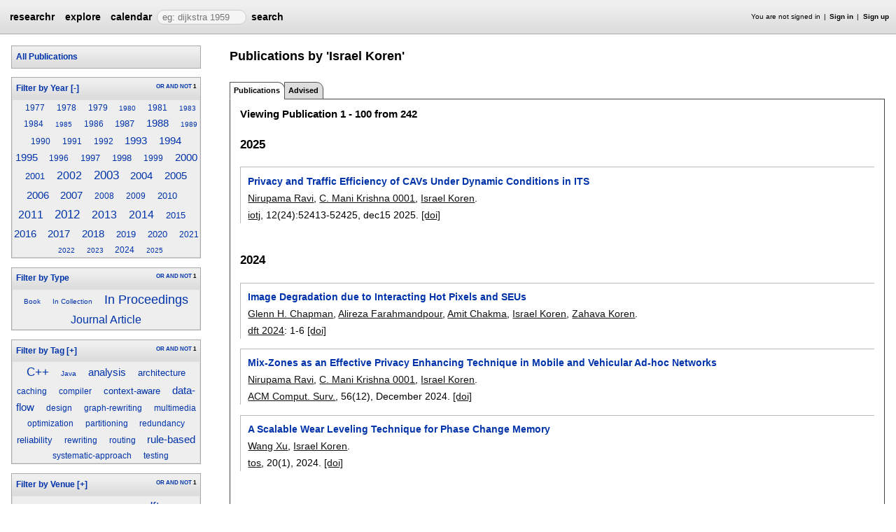

--- FILE ---
content_type: text/html;charset=UTF-8
request_url: https://researchr.org/alias/israel-koren
body_size: 43067
content:
<!DOCTYPE html>
<html>
<head>
<meta name="viewport" content="width=device-width, initial-scale=1, maximum-scale=1">
<meta http-equiv="Content-Type" content="text/html; charset=utf-8">
<link href="https://researchr.org/favicon.ico?2df79e8132467ab7665bee0a92452fea" rel="shortcut icon" type="image/x-icon" />
<link href="https://researchr.org/stylesheets/common_.css?d41d8cd98f00b204e9800998ecf8427e" rel="stylesheet" type="text/css" />
<title>Israel Koren - researchr alias </title>
<script type="text/javascript">var show_webdsl_debug=false;</script>
<script type="text/javascript">var contextpath="https://researchr.org";</script>
<link rel="stylesheet" href="https://researchr.org/stylesheets/researchr.css?c91583ce1bdd55ff1fd6ebae64e8a21f" type="text/css" /><link rel="stylesheet" href="https://researchr.org/stylesheets/dropdownmenu.css?4fe8d964570322b7909fd7324dd360d9" type="text/css" /><script type="text/javascript" src="//code.jquery.com/jquery-3.5.1.min.js"></script>
<script type="text/javascript" src="https://researchr.org/javascript/ajax.js?a40d577d9afd4a1b5dc6ea43cd74db43"></script>
<link href="https://cdnjs.cloudflare.com/ajax/libs/select2/4.0.3/css/select2.min.css" rel="stylesheet"/>
</head>
<body id="alias"><script src="https://cdnjs.cloudflare.com/ajax/libs/select2/4.0.3/js/select2.min.js"></script><script type="text/javascript">(function(){
    var post_process_function = function(n){ var node=(n&&n.nodeType === 1)?n:document; $('select').select2(); };
    var original_post_process_func = ajax_post_process;
    ajax_post_process = function(){
      original_post_process_func.apply(this,arguments);
      post_process_function.apply(this,arguments);
    };
    $(document).ready( post_process_function );
  })();   
  </script><div class="page-wrap"><span id="top" class="scopediv top"><span id="topmenu" class="scopediv topmenu"><div id="menub155549a9cb2a31f00e38046dc9bc1c1" class="menuwrapper"><ul id="p7menubar" class="menubar"><li class="menu"><span class="menuheader researchr_logo"><a href="https://researchr.org/" class="researchr_logo navigate">researchr</a></span></li><span id="signedInMenubar" class="scopediv signedInMenubar"></span><li class="menu"><span class="menuheader"><a href="https://researchr.org/explore//1" class="navigate">explore</a></span><ul class="menuitems"><li class="menuitem"><a href="https://researchr.org/tags" class="navigate">Tags</a></li><li class="menuitem"><a href="https://researchr.org/explore/journals/1" class="navigate">Journals</a></li><li class="menuitem"><a href="https://researchr.org/explore/conferences/1" class="navigate">Conferences</a></li><li class="menuitem"><a href="https://researchr.org/explore/authors/1" class="navigate">Authors</a></li><li class="menuitem"><a href="https://researchr.org/explore/profiles/1" class="navigate">Profiles</a></li><li class="menuitem"><a href="https://researchr.org/explore/groups/1" class="navigate">Groups</a></li></ul></li><li class="menu"><span class="menuheader"><a href="https://researchr.org/conferencecalendar/deadlines/1" class="navigate">calendar</a></span><ul class="menuitems"><li class="menuitem"><a href="https://researchr.org/conferencecalendar/new/1" class="navigate">New Conferences</a></li><li class="menuitem"><a href="https://researchr.org/conferencecalendar/events/1" class="navigate">Events</a></li><li class="menuitem"><a href="https://researchr.org/conferencecalendar/deadlines/1" class="navigate">Deadlines</a></li></ul></li><li class="menu"><span id="searchmenu" class="scopediv searchmenu"><span class="menuheader"><form name="form_167787524504d6f47bbb4f033199b7ada2fba1360dc" id="form_167787524504d6f47bbb4f033199b7ada2fba1360dc" action="https://researchr.org/alias/israel-koren" accept-charset="UTF-8" method="POST"><input type="hidden" name="form_167787524504d6f47bbb4f033199b7ada2fba1360dc" value="1" /><input type="hidden" name="a" value="israel-koren" /><input type="hidden" name="tab" value="" /><span class="hideonlowres"><input name="113a26411c0ec53e2d714e5b7c41d922" type="text" value="" placeholder=" eg: dijkstra 1959" class="inputString form-control"/></span><button style="position: absolute; left: -9999px; width: 1px; height: 1px;" onclick='javascript:serverInvoke("https://researchr.org/alias/israel-koren?__action__link__=1","searchmenu_ia0_4d6f47bbb4f033199b7ada2fba1360dc", [{"name":"a", "value":"israel-koren"},{"name":"tab", "value":""},],"form_167787524504d6f47bbb4f033199b7ada2fba1360dc", this.nextSibling, true,"1"); return false;'></button><a submitid="searchmenu_ia0_4d6f47bbb4f033199b7ada2fba1360dc" href="javascript:void(0)" onclick="javascript:loadImageElem=this;$(this.previousSibling).click()">search</a><button name="searchmenu_ia1_4d6f47bbb4f033199b7ada2fba1360dc" class="btn btn-default" style="display:none;">search</button></form></span></span></li></ul></div></span><span id="signinbar" class="scopediv signinbar"><span id="signoff" class="scopediv signoff"></span><span id="signinLink" class="scopediv signinLink"><ul class="block"><li class="block">You are not signed in </li><li class="block"><a href="https://researchr.org/signin" class="navigate">Sign in</a></li><li class="block"><a href="https://researchr.org/signin/signup" class="navigate">Sign up</a></li></ul></span></span></span><span id="localMenuPage_body0$l$" class="scopediv localMenuPage_body0$l$ body"><span id="sidebarwrap" class="scopediv sidebarwrap"><div class="block sidebar_container"><span id="aliasAlias_String_sidebar0$l$PublicationSearcher_String_Alias" class="scopediv aliasAlias_String_sidebar0$l$PublicationSearcher_String_Alias sidebar"><span id="aliasFixAlias" class="scopediv aliasFixAlias aliasFix"></span><span id="importAllPublicationsFromDBLPAlias" class="scopediv importAllPublicationsFromDBLPAlias importAllPublicationsFromDBLP"></span><span id="publicationListIndexPublicationSearcher" class="scopediv publicationListIndexPublicationSearcher publicationListIndex"><span id="publicationListIndexBasicPublicationSearcher" class="scopediv publicationListIndexBasicPublicationSearcher publicationListIndexBasic"><span class="section section1"><h1 class="header section1"><button style="position: absolute; left: -9999px; width: 1px; height: 1px;" onclick='javascript:serverInvoke("https://researchr.org/alias","publicationListIndexBasicPublicationSearcher_ia0_7adeca419239946d3924efb132e7f909", [{"name":"a", "value":"israel-koren"},{"name":"tab", "value":""},],"", this.nextSibling, true,"1"); return false;'></button><a submitid="publicationListIndexBasicPublicationSearcher_ia0_7adeca419239946d3924efb132e7f909" href="javascript:void(0)" onclick="javascript:loadImageElem=this;$(this.previousSibling).click()">All Publications</a></h1></span><span id="facetCloudsBlockString_String_String_Searcher" class="scopediv facetCloudsBlockString_String_String_Searcher facetCloudsBlock"><div id="cloudsYear%2CType%2CTag%2CVenue%2CAuthor%2CTop+Terms" class="webdsl-placeholder"><span id="facetCloudsString_String_String_Searcher" class="scopediv facetCloudsString_String_String_Searcher facetClouds"><span id="facetCloudDisplayString_String_String_Searcher_Int" class="scopediv facetCloudDisplayString_String_String_Searcher_Int facetCloudDisplay"><span class="section section1"><div id="Year" class="webdsl-placeholder"><h1 class="header section1"><form name="form_58801944135c1fb577c02e9bf5aa99fea00fa3472" id="form_58801944135c1fb577c02e9bf5aa99fea00fa3472" action="https://researchr.org/facetCloudDisplayHeadingString_String_String_Searcher_Int_Int_String_String_String" accept-charset="UTF-8" method="POST"><input type="hidden" name="form_58801944135c1fb577c02e9bf5aa99fea00fa3472" value="1" /><input type="hidden" name="fieldsStr" value="year,pubType,tags.name,venue,authors.name,tagfeed" /><input type="hidden" name="headingsStr" value="Year,Type,Tag,Venue,Author,Top Terms" /><input type="hidden" name="facetOccursStr" value="one,one,one,one,one,one" /><input type="hidden" name="pos" value="0" /><input type="hidden" name="count" value="48" /><input type="hidden" name="heading" value="Year" /><input type="hidden" name="occur" value="one" /><input type="hidden" name="field" value="year" /><button style="position: absolute; left: -9999px; width: 1px; height: 1px;" onclick='javascript:serverInvoke("https://researchr.org/facetCloudDisplayHeadingString_String_String_Searcher_Int_Int_String_String_String","facetCloudDisplayHeadingString_String_String_Searcher_Int_Int_String_String_String_ia1_35c1fb577c02e9bf5aa99fea00fa3472", [{"name":"fieldsStr", "value":"year,pubType,tags.name,venue,authors.name,tagfeed"},{"name":"headingsStr", "value":"Year,Type,Tag,Venue,Author,Top Terms"},{"name":"facetOccursStr", "value":"one,one,one,one,one,one"},{"name":"searcher", "value":"q=149d88e0-1a2f-42df-b82d-ec32c3ca0037&sf=authors.alias._id&cf=includeInResults,&cv=true,&dff=venue,year,pubType,authors.name,tagfeed,tags.name,&type=Publication&dfp=20,120,20,20,20,20,&"},{"name":"pos", "value":"0"},{"name":"count", "value":"48"},{"name":"heading", "value":"Year"},{"name":"occur", "value":"one"},{"name":"field", "value":"year"},],"form_58801944135c1fb577c02e9bf5aa99fea00fa3472", this.nextSibling, true,"Year"); return false;'></button><a submitid="facetCloudDisplayHeadingString_String_String_Searcher_Int_Int_String_String_String_ia1_35c1fb577c02e9bf5aa99fea00fa3472" href="javascript:void(0)" onclick="javascript:loadImageElem=this;$(this.previousSibling).click()">Filter by Year</a></form> <form name="form_58801944335c1fb577c02e9bf5aa99fea00fa3472" id="form_58801944335c1fb577c02e9bf5aa99fea00fa3472" action="https://researchr.org/facetCloudDisplayHeadingString_String_String_Searcher_Int_Int_String_String_String" accept-charset="UTF-8" method="POST"><input type="hidden" name="form_58801944335c1fb577c02e9bf5aa99fea00fa3472" value="1" /><input type="hidden" name="fieldsStr" value="year,pubType,tags.name,venue,authors.name,tagfeed" /><input type="hidden" name="headingsStr" value="Year,Type,Tag,Venue,Author,Top Terms" /><input type="hidden" name="facetOccursStr" value="one,one,one,one,one,one" /><input type="hidden" name="pos" value="0" /><input type="hidden" name="count" value="48" /><input type="hidden" name="heading" value="Year" /><input type="hidden" name="occur" value="one" /><input type="hidden" name="field" value="year" /><button style="position: absolute; left: -9999px; width: 1px; height: 1px;" onclick='javascript:serverInvoke("https://researchr.org/facetCloudDisplayHeadingString_String_String_Searcher_Int_Int_String_String_String","facetCloudDisplayHeadingString_String_String_Searcher_Int_Int_String_String_String_ia3_35c1fb577c02e9bf5aa99fea00fa3472", [{"name":"fieldsStr", "value":"year,pubType,tags.name,venue,authors.name,tagfeed"},{"name":"headingsStr", "value":"Year,Type,Tag,Venue,Author,Top Terms"},{"name":"facetOccursStr", "value":"one,one,one,one,one,one"},{"name":"searcher", "value":"q=149d88e0-1a2f-42df-b82d-ec32c3ca0037&sf=authors.alias._id&cf=includeInResults,&cv=true,&dff=venue,year,pubType,authors.name,tagfeed,tags.name,&type=Publication&dfp=20,120,20,20,20,20,&"},{"name":"pos", "value":"0"},{"name":"count", "value":"48"},{"name":"heading", "value":"Year"},{"name":"occur", "value":"one"},{"name":"field", "value":"year"},],"form_58801944335c1fb577c02e9bf5aa99fea00fa3472", this.nextSibling, true,"Year"); return false;'></button><a submitid="facetCloudDisplayHeadingString_String_String_Searcher_Int_Int_String_String_String_ia3_35c1fb577c02e9bf5aa99fea00fa3472" href="javascript:void(0)" onclick="javascript:loadImageElem=this;$(this.previousSibling).click()">[-]</a></form><span class="container facet-occur-switch"><button style="position: absolute; left: -9999px; width: 1px; height: 1px;" onclick='javascript:serverInvoke("https://researchr.org/facetCloudDisplayHeadingString_String_String_Searcher_Int_Int_String_String_String","facetCloudDisplayHeadingString_String_String_Searcher_Int_Int_String_String_String_occuren4635c1fb577c02e9bf5aa99fea00fa3472", [{"name":"fieldsStr", "value":"year,pubType,tags.name,venue,authors.name,tagfeed"},{"name":"headingsStr", "value":"Year,Type,Tag,Venue,Author,Top Terms"},{"name":"facetOccursStr", "value":"one,one,one,one,one,one"},{"name":"searcher", "value":"q=149d88e0-1a2f-42df-b82d-ec32c3ca0037&sf=authors.alias._id&cf=includeInResults,&cv=true,&dff=venue,year,pubType,authors.name,tagfeed,tags.name,&type=Publication&dfp=20,120,20,20,20,20,&"},{"name":"pos", "value":"0"},{"name":"count", "value":"48"},{"name":"heading", "value":"Year"},{"name":"occur", "value":"one"},{"name":"field", "value":"year"},],"", this.nextSibling, true,"Year"); return false;'></button><a submitid="facetCloudDisplayHeadingString_String_String_Searcher_Int_Int_String_String_String_occuren4635c1fb577c02e9bf5aa99fea00fa3472" href="javascript:void(0)" onclick="javascript:loadImageElem=this;$(this.previousSibling).click()">OR</a> <button style="position: absolute; left: -9999px; width: 1px; height: 1px;" onclick='javascript:serverInvoke("https://researchr.org/facetCloudDisplayHeadingString_String_String_Searcher_Int_Int_String_String_String","facetCloudDisplayHeadingString_String_String_Searcher_Int_Int_String_String_String_occuren4735c1fb577c02e9bf5aa99fea00fa3472", [{"name":"fieldsStr", "value":"year,pubType,tags.name,venue,authors.name,tagfeed"},{"name":"headingsStr", "value":"Year,Type,Tag,Venue,Author,Top Terms"},{"name":"facetOccursStr", "value":"one,one,one,one,one,one"},{"name":"searcher", "value":"q=149d88e0-1a2f-42df-b82d-ec32c3ca0037&sf=authors.alias._id&cf=includeInResults,&cv=true,&dff=venue,year,pubType,authors.name,tagfeed,tags.name,&type=Publication&dfp=20,120,20,20,20,20,&"},{"name":"pos", "value":"0"},{"name":"count", "value":"48"},{"name":"heading", "value":"Year"},{"name":"occur", "value":"one"},{"name":"field", "value":"year"},],"", this.nextSibling, true,"Year"); return false;'></button><a submitid="facetCloudDisplayHeadingString_String_String_Searcher_Int_Int_String_String_String_occuren4735c1fb577c02e9bf5aa99fea00fa3472" href="javascript:void(0)" onclick="javascript:loadImageElem=this;$(this.previousSibling).click()">AND</a> <button style="position: absolute; left: -9999px; width: 1px; height: 1px;" onclick='javascript:serverInvoke("https://researchr.org/facetCloudDisplayHeadingString_String_String_Searcher_Int_Int_String_String_String","facetCloudDisplayHeadingString_String_String_Searcher_Int_Int_String_String_String_occuren4835c1fb577c02e9bf5aa99fea00fa3472", [{"name":"fieldsStr", "value":"year,pubType,tags.name,venue,authors.name,tagfeed"},{"name":"headingsStr", "value":"Year,Type,Tag,Venue,Author,Top Terms"},{"name":"facetOccursStr", "value":"one,one,one,one,one,one"},{"name":"searcher", "value":"q=149d88e0-1a2f-42df-b82d-ec32c3ca0037&sf=authors.alias._id&cf=includeInResults,&cv=true,&dff=venue,year,pubType,authors.name,tagfeed,tags.name,&type=Publication&dfp=20,120,20,20,20,20,&"},{"name":"pos", "value":"0"},{"name":"count", "value":"48"},{"name":"heading", "value":"Year"},{"name":"occur", "value":"one"},{"name":"field", "value":"year"},],"", this.nextSibling, true,"Year"); return false;'></button><a submitid="facetCloudDisplayHeadingString_String_String_Searcher_Int_Int_String_String_String_occuren4835c1fb577c02e9bf5aa99fea00fa3472" href="javascript:void(0)" onclick="javascript:loadImageElem=this;$(this.previousSibling).click()">NOT</a> 1</span></h1></div><div class="block cloud"><div class="block cloudTag"><span class="container cloudfont1"><button style="position: absolute; left: -9999px; width: 1px; height: 1px;" onclick='javascript:serverInvoke("https://researchr.org/alias","facetCloudDisplayString_String_String_Searcher_Int_select2502c00d3b5f89e9369aa0351a5f7cce0", [{"name":"a", "value":"israel-koren"},{"name":"tab", "value":""},],"", this.nextSibling, true,"1"); return false;'></button><a submitid="facetCloudDisplayString_String_String_Searcher_Int_select2502c00d3b5f89e9369aa0351a5f7cce0" href="javascript:void(0)" onclick="javascript:loadImageElem=this;$(this.previousSibling).click()" title="2 matches">1977</a></span></div> <div class="block cloudTag"><span class="container cloudfont1"><button style="position: absolute; left: -9999px; width: 1px; height: 1px;" onclick='javascript:serverInvoke("https://researchr.org/alias","facetCloudDisplayString_String_String_Searcher_Int_select28a66f3b02e3f568f42b3533f9e860bd2", [{"name":"a", "value":"israel-koren"},{"name":"tab", "value":""},],"", this.nextSibling, true,"1"); return false;'></button><a submitid="facetCloudDisplayString_String_String_Searcher_Int_select28a66f3b02e3f568f42b3533f9e860bd2" href="javascript:void(0)" onclick="javascript:loadImageElem=this;$(this.previousSibling).click()" title="2 matches">1978</a></span></div> <div class="block cloudTag"><span class="container cloudfont1"><button style="position: absolute; left: -9999px; width: 1px; height: 1px;" onclick='javascript:serverInvoke("https://researchr.org/alias","facetCloudDisplayString_String_String_Searcher_Int_select211d736c5dce9762813741630e84c9695", [{"name":"a", "value":"israel-koren"},{"name":"tab", "value":""},],"", this.nextSibling, true,"1"); return false;'></button><a submitid="facetCloudDisplayString_String_String_Searcher_Int_select211d736c5dce9762813741630e84c9695" href="javascript:void(0)" onclick="javascript:loadImageElem=this;$(this.previousSibling).click()" title="3 matches">1979</a></span></div> <div class="block cloudTag"><span class="container cloudfont0"><button style="position: absolute; left: -9999px; width: 1px; height: 1px;" onclick='javascript:serverInvoke("https://researchr.org/alias","facetCloudDisplayString_String_String_Searcher_Int_select2bd9ff939e9ac3e394d15d1f3e8f43ccf", [{"name":"a", "value":"israel-koren"},{"name":"tab", "value":""},],"", this.nextSibling, true,"1"); return false;'></button><a submitid="facetCloudDisplayString_String_String_Searcher_Int_select2bd9ff939e9ac3e394d15d1f3e8f43ccf" href="javascript:void(0)" onclick="javascript:loadImageElem=this;$(this.previousSibling).click()" title="1 matches">1980</a></span></div> <div class="block cloudTag"><span class="container cloudfont1"><button style="position: absolute; left: -9999px; width: 1px; height: 1px;" onclick='javascript:serverInvoke("https://researchr.org/alias","facetCloudDisplayString_String_String_Searcher_Int_select2eac003dc07fbd601174c859a2959c71a", [{"name":"a", "value":"israel-koren"},{"name":"tab", "value":""},],"", this.nextSibling, true,"1"); return false;'></button><a submitid="facetCloudDisplayString_String_String_Searcher_Int_select2eac003dc07fbd601174c859a2959c71a" href="javascript:void(0)" onclick="javascript:loadImageElem=this;$(this.previousSibling).click()" title="2 matches">1981</a></span></div> <div class="block cloudTag"><span class="container cloudfont0"><button style="position: absolute; left: -9999px; width: 1px; height: 1px;" onclick='javascript:serverInvoke("https://researchr.org/alias","facetCloudDisplayString_String_String_Searcher_Int_select2288436914a4eacffd8198b2f2d7fe789", [{"name":"a", "value":"israel-koren"},{"name":"tab", "value":""},],"", this.nextSibling, true,"1"); return false;'></button><a submitid="facetCloudDisplayString_String_String_Searcher_Int_select2288436914a4eacffd8198b2f2d7fe789" href="javascript:void(0)" onclick="javascript:loadImageElem=this;$(this.previousSibling).click()" title="1 matches">1983</a></span></div> <div class="block cloudTag"><span class="container cloudfont1"><button style="position: absolute; left: -9999px; width: 1px; height: 1px;" onclick='javascript:serverInvoke("https://researchr.org/alias","facetCloudDisplayString_String_String_Searcher_Int_select25ca1406d8b993de20323269717586f6e", [{"name":"a", "value":"israel-koren"},{"name":"tab", "value":""},],"", this.nextSibling, true,"1"); return false;'></button><a submitid="facetCloudDisplayString_String_String_Searcher_Int_select25ca1406d8b993de20323269717586f6e" href="javascript:void(0)" onclick="javascript:loadImageElem=this;$(this.previousSibling).click()" title="2 matches">1984</a></span></div> <div class="block cloudTag"><span class="container cloudfont0"><button style="position: absolute; left: -9999px; width: 1px; height: 1px;" onclick='javascript:serverInvoke("https://researchr.org/alias","facetCloudDisplayString_String_String_Searcher_Int_select2eff5454b492933d6ee624e9e19ae8059", [{"name":"a", "value":"israel-koren"},{"name":"tab", "value":""},],"", this.nextSibling, true,"1"); return false;'></button><a submitid="facetCloudDisplayString_String_String_Searcher_Int_select2eff5454b492933d6ee624e9e19ae8059" href="javascript:void(0)" onclick="javascript:loadImageElem=this;$(this.previousSibling).click()" title="1 matches">1985</a></span></div> <div class="block cloudTag"><span class="container cloudfont1"><button style="position: absolute; left: -9999px; width: 1px; height: 1px;" onclick='javascript:serverInvoke("https://researchr.org/alias","facetCloudDisplayString_String_String_Searcher_Int_select2075bcf54e9ac74b01796b541f9633194", [{"name":"a", "value":"israel-koren"},{"name":"tab", "value":""},],"", this.nextSibling, true,"1"); return false;'></button><a submitid="facetCloudDisplayString_String_String_Searcher_Int_select2075bcf54e9ac74b01796b541f9633194" href="javascript:void(0)" onclick="javascript:loadImageElem=this;$(this.previousSibling).click()" title="3 matches">1986</a></span></div> <div class="block cloudTag"><span class="container cloudfont2"><button style="position: absolute; left: -9999px; width: 1px; height: 1px;" onclick='javascript:serverInvoke("https://researchr.org/alias","facetCloudDisplayString_String_String_Searcher_Int_select2c3ed160c0daedb931c3bc2aead6e54e2", [{"name":"a", "value":"israel-koren"},{"name":"tab", "value":""},],"", this.nextSibling, true,"1"); return false;'></button><a submitid="facetCloudDisplayString_String_String_Searcher_Int_select2c3ed160c0daedb931c3bc2aead6e54e2" href="javascript:void(0)" onclick="javascript:loadImageElem=this;$(this.previousSibling).click()" title="4 matches">1987</a></span></div> <div class="block cloudTag"><span class="container cloudfont3"><button style="position: absolute; left: -9999px; width: 1px; height: 1px;" onclick='javascript:serverInvoke("https://researchr.org/alias","facetCloudDisplayString_String_String_Searcher_Int_select208dcbad3af34427b632e0b4dc3e1d20d", [{"name":"a", "value":"israel-koren"},{"name":"tab", "value":""},],"", this.nextSibling, true,"1"); return false;'></button><a submitid="facetCloudDisplayString_String_String_Searcher_Int_select208dcbad3af34427b632e0b4dc3e1d20d" href="javascript:void(0)" onclick="javascript:loadImageElem=this;$(this.previousSibling).click()" title="6 matches">1988</a></span></div> <div class="block cloudTag"><span class="container cloudfont0"><button style="position: absolute; left: -9999px; width: 1px; height: 1px;" onclick='javascript:serverInvoke("https://researchr.org/alias","facetCloudDisplayString_String_String_Searcher_Int_select21edb8fa2387ec9a20cfbb19fabaf68e3", [{"name":"a", "value":"israel-koren"},{"name":"tab", "value":""},],"", this.nextSibling, true,"1"); return false;'></button><a submitid="facetCloudDisplayString_String_String_Searcher_Int_select21edb8fa2387ec9a20cfbb19fabaf68e3" href="javascript:void(0)" onclick="javascript:loadImageElem=this;$(this.previousSibling).click()" title="1 matches">1989</a></span></div> <div class="block cloudTag"><span class="container cloudfont1"><button style="position: absolute; left: -9999px; width: 1px; height: 1px;" onclick='javascript:serverInvoke("https://researchr.org/alias","facetCloudDisplayString_String_String_Searcher_Int_select2602db5d7bce1f962ee64c627bce3e87a", [{"name":"a", "value":"israel-koren"},{"name":"tab", "value":""},],"", this.nextSibling, true,"1"); return false;'></button><a submitid="facetCloudDisplayString_String_String_Searcher_Int_select2602db5d7bce1f962ee64c627bce3e87a" href="javascript:void(0)" onclick="javascript:loadImageElem=this;$(this.previousSibling).click()" title="2 matches">1990</a></span></div> <div class="block cloudTag"><span class="container cloudfont1"><button style="position: absolute; left: -9999px; width: 1px; height: 1px;" onclick='javascript:serverInvoke("https://researchr.org/alias","facetCloudDisplayString_String_String_Searcher_Int_select21f6fbd83e313e34489cafe2f7d681bcc", [{"name":"a", "value":"israel-koren"},{"name":"tab", "value":""},],"", this.nextSibling, true,"1"); return false;'></button><a submitid="facetCloudDisplayString_String_String_Searcher_Int_select21f6fbd83e313e34489cafe2f7d681bcc" href="javascript:void(0)" onclick="javascript:loadImageElem=this;$(this.previousSibling).click()" title="3 matches">1991</a></span></div> <div class="block cloudTag"><span class="container cloudfont1"><button style="position: absolute; left: -9999px; width: 1px; height: 1px;" onclick='javascript:serverInvoke("https://researchr.org/alias","facetCloudDisplayString_String_String_Searcher_Int_select27499f8969628a506ff5ee9094a00b070", [{"name":"a", "value":"israel-koren"},{"name":"tab", "value":""},],"", this.nextSibling, true,"1"); return false;'></button><a submitid="facetCloudDisplayString_String_String_Searcher_Int_select27499f8969628a506ff5ee9094a00b070" href="javascript:void(0)" onclick="javascript:loadImageElem=this;$(this.previousSibling).click()" title="2 matches">1992</a></span></div> <div class="block cloudTag"><span class="container cloudfont4"><button style="position: absolute; left: -9999px; width: 1px; height: 1px;" onclick='javascript:serverInvoke("https://researchr.org/alias","facetCloudDisplayString_String_String_Searcher_Int_select23a2eb6b1dc639a628e5589c01747e0e3", [{"name":"a", "value":"israel-koren"},{"name":"tab", "value":""},],"", this.nextSibling, true,"1"); return false;'></button><a submitid="facetCloudDisplayString_String_String_Searcher_Int_select23a2eb6b1dc639a628e5589c01747e0e3" href="javascript:void(0)" onclick="javascript:loadImageElem=this;$(this.previousSibling).click()" title="9 matches">1993</a></span></div> <div class="block cloudTag"><span class="container cloudfont4"><button style="position: absolute; left: -9999px; width: 1px; height: 1px;" onclick='javascript:serverInvoke("https://researchr.org/alias","facetCloudDisplayString_String_String_Searcher_Int_select284db0baed29d44d3adca7ca762f18359", [{"name":"a", "value":"israel-koren"},{"name":"tab", "value":""},],"", this.nextSibling, true,"1"); return false;'></button><a submitid="facetCloudDisplayString_String_String_Searcher_Int_select284db0baed29d44d3adca7ca762f18359" href="javascript:void(0)" onclick="javascript:loadImageElem=this;$(this.previousSibling).click()" title="8 matches">1994</a></span></div> <div class="block cloudTag"><span class="container cloudfont3"><button style="position: absolute; left: -9999px; width: 1px; height: 1px;" onclick='javascript:serverInvoke("https://researchr.org/alias","facetCloudDisplayString_String_String_Searcher_Int_select28edcbd399e507bca6f8053ef02566600", [{"name":"a", "value":"israel-koren"},{"name":"tab", "value":""},],"", this.nextSibling, true,"1"); return false;'></button><a submitid="facetCloudDisplayString_String_String_Searcher_Int_select28edcbd399e507bca6f8053ef02566600" href="javascript:void(0)" onclick="javascript:loadImageElem=this;$(this.previousSibling).click()" title="7 matches">1995</a></span></div> <div class="block cloudTag"><span class="container cloudfont1"><button style="position: absolute; left: -9999px; width: 1px; height: 1px;" onclick='javascript:serverInvoke("https://researchr.org/alias","facetCloudDisplayString_String_String_Searcher_Int_select26e3fb604883ecf90f62566d828e4adc7", [{"name":"a", "value":"israel-koren"},{"name":"tab", "value":""},],"", this.nextSibling, true,"1"); return false;'></button><a submitid="facetCloudDisplayString_String_String_Searcher_Int_select26e3fb604883ecf90f62566d828e4adc7" href="javascript:void(0)" onclick="javascript:loadImageElem=this;$(this.previousSibling).click()" title="3 matches">1996</a></span></div> <div class="block cloudTag"><span class="container cloudfont2"><button style="position: absolute; left: -9999px; width: 1px; height: 1px;" onclick='javascript:serverInvoke("https://researchr.org/alias","facetCloudDisplayString_String_String_Searcher_Int_select2f4fcea47bcdb6da25931a0ccf5885182", [{"name":"a", "value":"israel-koren"},{"name":"tab", "value":""},],"", this.nextSibling, true,"1"); return false;'></button><a submitid="facetCloudDisplayString_String_String_Searcher_Int_select2f4fcea47bcdb6da25931a0ccf5885182" href="javascript:void(0)" onclick="javascript:loadImageElem=this;$(this.previousSibling).click()" title="4 matches">1997</a></span></div> <div class="block cloudTag"><span class="container cloudfont2"><button style="position: absolute; left: -9999px; width: 1px; height: 1px;" onclick='javascript:serverInvoke("https://researchr.org/alias","facetCloudDisplayString_String_String_Searcher_Int_select262ed03a3d1e1aeaaa0b6b2bfbe5fcaf0", [{"name":"a", "value":"israel-koren"},{"name":"tab", "value":""},],"", this.nextSibling, true,"1"); return false;'></button><a submitid="facetCloudDisplayString_String_String_Searcher_Int_select262ed03a3d1e1aeaaa0b6b2bfbe5fcaf0" href="javascript:void(0)" onclick="javascript:loadImageElem=this;$(this.previousSibling).click()" title="4 matches">1998</a></span></div> <div class="block cloudTag"><span class="container cloudfont1"><button style="position: absolute; left: -9999px; width: 1px; height: 1px;" onclick='javascript:serverInvoke("https://researchr.org/alias","facetCloudDisplayString_String_String_Searcher_Int_select201acdbbc4d50c9440c8aeedf7461497b", [{"name":"a", "value":"israel-koren"},{"name":"tab", "value":""},],"", this.nextSibling, true,"1"); return false;'></button><a submitid="facetCloudDisplayString_String_String_Searcher_Int_select201acdbbc4d50c9440c8aeedf7461497b" href="javascript:void(0)" onclick="javascript:loadImageElem=this;$(this.previousSibling).click()" title="3 matches">1999</a></span></div> <div class="block cloudTag"><span class="container cloudfont3"><button style="position: absolute; left: -9999px; width: 1px; height: 1px;" onclick='javascript:serverInvoke("https://researchr.org/alias","facetCloudDisplayString_String_String_Searcher_Int_select24c74e65248be527642f9d2d705675832", [{"name":"a", "value":"israel-koren"},{"name":"tab", "value":""},],"", this.nextSibling, true,"1"); return false;'></button><a submitid="facetCloudDisplayString_String_String_Searcher_Int_select24c74e65248be527642f9d2d705675832" href="javascript:void(0)" onclick="javascript:loadImageElem=this;$(this.previousSibling).click()" title="7 matches">2000</a></span></div> <div class="block cloudTag"><span class="container cloudfont2"><button style="position: absolute; left: -9999px; width: 1px; height: 1px;" onclick='javascript:serverInvoke("https://researchr.org/alias","facetCloudDisplayString_String_String_Searcher_Int_select24eb50e180c1101282945b3fa7a787d28", [{"name":"a", "value":"israel-koren"},{"name":"tab", "value":""},],"", this.nextSibling, true,"1"); return false;'></button><a submitid="facetCloudDisplayString_String_String_Searcher_Int_select24eb50e180c1101282945b3fa7a787d28" href="javascript:void(0)" onclick="javascript:loadImageElem=this;$(this.previousSibling).click()" title="5 matches">2001</a></span></div> <div class="block cloudTag"><span class="container cloudfont5"><button style="position: absolute; left: -9999px; width: 1px; height: 1px;" onclick='javascript:serverInvoke("https://researchr.org/alias","facetCloudDisplayString_String_String_Searcher_Int_select26857f2dd65feb1b2196e4fcef093c042", [{"name":"a", "value":"israel-koren"},{"name":"tab", "value":""},],"", this.nextSibling, true,"1"); return false;'></button><a submitid="facetCloudDisplayString_String_String_Searcher_Int_select26857f2dd65feb1b2196e4fcef093c042" href="javascript:void(0)" onclick="javascript:loadImageElem=this;$(this.previousSibling).click()" title="10 matches">2002</a></span></div> <div class="block cloudTag"><span class="container cloudfont6"><button style="position: absolute; left: -9999px; width: 1px; height: 1px;" onclick='javascript:serverInvoke("https://researchr.org/alias","facetCloudDisplayString_String_String_Searcher_Int_select25fe6558a9437c3306364b828b6f54b70", [{"name":"a", "value":"israel-koren"},{"name":"tab", "value":""},],"", this.nextSibling, true,"1"); return false;'></button><a submitid="facetCloudDisplayString_String_String_Searcher_Int_select25fe6558a9437c3306364b828b6f54b70" href="javascript:void(0)" onclick="javascript:loadImageElem=this;$(this.previousSibling).click()" title="12 matches">2003</a></span></div> <div class="block cloudTag"><span class="container cloudfont4"><button style="position: absolute; left: -9999px; width: 1px; height: 1px;" onclick='javascript:serverInvoke("https://researchr.org/alias","facetCloudDisplayString_String_String_Searcher_Int_select23575eeef5d0da8a80ef218c24f7c5e33", [{"name":"a", "value":"israel-koren"},{"name":"tab", "value":""},],"", this.nextSibling, true,"1"); return false;'></button><a submitid="facetCloudDisplayString_String_String_Searcher_Int_select23575eeef5d0da8a80ef218c24f7c5e33" href="javascript:void(0)" onclick="javascript:loadImageElem=this;$(this.previousSibling).click()" title="9 matches">2004</a></span></div> <div class="block cloudTag"><span class="container cloudfont4"><button style="position: absolute; left: -9999px; width: 1px; height: 1px;" onclick='javascript:serverInvoke("https://researchr.org/alias","facetCloudDisplayString_String_String_Searcher_Int_select2ef28bfde10638549abeb1dac78e74151", [{"name":"a", "value":"israel-koren"},{"name":"tab", "value":""},],"", this.nextSibling, true,"1"); return false;'></button><a submitid="facetCloudDisplayString_String_String_Searcher_Int_select2ef28bfde10638549abeb1dac78e74151" href="javascript:void(0)" onclick="javascript:loadImageElem=this;$(this.previousSibling).click()" title="8 matches">2005</a></span></div> <div class="block cloudTag"><span class="container cloudfont4"><button style="position: absolute; left: -9999px; width: 1px; height: 1px;" onclick='javascript:serverInvoke("https://researchr.org/alias","facetCloudDisplayString_String_String_Searcher_Int_select2bf4ed3dc1e436a9b5c6d5f9263b0de17", [{"name":"a", "value":"israel-koren"},{"name":"tab", "value":""},],"", this.nextSibling, true,"1"); return false;'></button><a submitid="facetCloudDisplayString_String_String_Searcher_Int_select2bf4ed3dc1e436a9b5c6d5f9263b0de17" href="javascript:void(0)" onclick="javascript:loadImageElem=this;$(this.previousSibling).click()" title="8 matches">2006</a></span></div> <div class="block cloudTag"><span class="container cloudfont4"><button style="position: absolute; left: -9999px; width: 1px; height: 1px;" onclick='javascript:serverInvoke("https://researchr.org/alias","facetCloudDisplayString_String_String_Searcher_Int_select25b2428dfb3558dde001c0ce47dd3e9a7", [{"name":"a", "value":"israel-koren"},{"name":"tab", "value":""},],"", this.nextSibling, true,"1"); return false;'></button><a submitid="facetCloudDisplayString_String_String_Searcher_Int_select25b2428dfb3558dde001c0ce47dd3e9a7" href="javascript:void(0)" onclick="javascript:loadImageElem=this;$(this.previousSibling).click()" title="9 matches">2007</a></span></div> <div class="block cloudTag"><span class="container cloudfont1"><button style="position: absolute; left: -9999px; width: 1px; height: 1px;" onclick='javascript:serverInvoke("https://researchr.org/alias","facetCloudDisplayString_String_String_Searcher_Int_select281f843faa78b0324ac6d0a3a8ec9e483", [{"name":"a", "value":"israel-koren"},{"name":"tab", "value":""},],"", this.nextSibling, true,"1"); return false;'></button><a submitid="facetCloudDisplayString_String_String_Searcher_Int_select281f843faa78b0324ac6d0a3a8ec9e483" href="javascript:void(0)" onclick="javascript:loadImageElem=this;$(this.previousSibling).click()" title="3 matches">2008</a></span></div> <div class="block cloudTag"><span class="container cloudfont1"><button style="position: absolute; left: -9999px; width: 1px; height: 1px;" onclick='javascript:serverInvoke("https://researchr.org/alias","facetCloudDisplayString_String_String_Searcher_Int_select2c23ec6084cbe991b0a3667e563ec26c4", [{"name":"a", "value":"israel-koren"},{"name":"tab", "value":""},],"", this.nextSibling, true,"1"); return false;'></button><a submitid="facetCloudDisplayString_String_String_Searcher_Int_select2c23ec6084cbe991b0a3667e563ec26c4" href="javascript:void(0)" onclick="javascript:loadImageElem=this;$(this.previousSibling).click()" title="3 matches">2009</a></span></div> <div class="block cloudTag"><span class="container cloudfont2"><button style="position: absolute; left: -9999px; width: 1px; height: 1px;" onclick='javascript:serverInvoke("https://researchr.org/alias","facetCloudDisplayString_String_String_Searcher_Int_select2ff708ed27031357fd86af83281029d84", [{"name":"a", "value":"israel-koren"},{"name":"tab", "value":""},],"", this.nextSibling, true,"1"); return false;'></button><a submitid="facetCloudDisplayString_String_String_Searcher_Int_select2ff708ed27031357fd86af83281029d84" href="javascript:void(0)" onclick="javascript:loadImageElem=this;$(this.previousSibling).click()" title="5 matches">2010</a></span></div> <div class="block cloudTag"><span class="container cloudfont5"><button style="position: absolute; left: -9999px; width: 1px; height: 1px;" onclick='javascript:serverInvoke("https://researchr.org/alias","facetCloudDisplayString_String_String_Searcher_Int_select278319be497b4d28476e5af5c72ea5eb8", [{"name":"a", "value":"israel-koren"},{"name":"tab", "value":""},],"", this.nextSibling, true,"1"); return false;'></button><a submitid="facetCloudDisplayString_String_String_Searcher_Int_select278319be497b4d28476e5af5c72ea5eb8" href="javascript:void(0)" onclick="javascript:loadImageElem=this;$(this.previousSibling).click()" title="11 matches">2011</a></span></div> <div class="block cloudTag"><span class="container cloudfont7"><button style="position: absolute; left: -9999px; width: 1px; height: 1px;" onclick='javascript:serverInvoke("https://researchr.org/alias","facetCloudDisplayString_String_String_Searcher_Int_select2f74beaa13b6e9606dcbddc86d2751fa3", [{"name":"a", "value":"israel-koren"},{"name":"tab", "value":""},],"", this.nextSibling, true,"1"); return false;'></button><a submitid="facetCloudDisplayString_String_String_Searcher_Int_select2f74beaa13b6e9606dcbddc86d2751fa3" href="javascript:void(0)" onclick="javascript:loadImageElem=this;$(this.previousSibling).click()" title="15 matches">2012</a></span></div> <div class="block cloudTag"><span class="container cloudfont5"><button style="position: absolute; left: -9999px; width: 1px; height: 1px;" onclick='javascript:serverInvoke("https://researchr.org/alias","facetCloudDisplayString_String_String_Searcher_Int_select26883dd62d5badbaec651dc30b5b6c9c3", [{"name":"a", "value":"israel-koren"},{"name":"tab", "value":""},],"", this.nextSibling, true,"1"); return false;'></button><a submitid="facetCloudDisplayString_String_String_Searcher_Int_select26883dd62d5badbaec651dc30b5b6c9c3" href="javascript:void(0)" onclick="javascript:loadImageElem=this;$(this.previousSibling).click()" title="10 matches">2013</a></span></div> <div class="block cloudTag"><span class="container cloudfont5"><button style="position: absolute; left: -9999px; width: 1px; height: 1px;" onclick='javascript:serverInvoke("https://researchr.org/alias","facetCloudDisplayString_String_String_Searcher_Int_select2a6408fa6c3033ee86f6250e894d46c50", [{"name":"a", "value":"israel-koren"},{"name":"tab", "value":""},],"", this.nextSibling, true,"1"); return false;'></button><a submitid="facetCloudDisplayString_String_String_Searcher_Int_select2a6408fa6c3033ee86f6250e894d46c50" href="javascript:void(0)" onclick="javascript:loadImageElem=this;$(this.previousSibling).click()" title="10 matches">2014</a></span></div> <div class="block cloudTag"><span class="container cloudfont2"><button style="position: absolute; left: -9999px; width: 1px; height: 1px;" onclick='javascript:serverInvoke("https://researchr.org/alias","facetCloudDisplayString_String_String_Searcher_Int_select28799f6089c4f9e482767a17087dfa0b7", [{"name":"a", "value":"israel-koren"},{"name":"tab", "value":""},],"", this.nextSibling, true,"1"); return false;'></button><a submitid="facetCloudDisplayString_String_String_Searcher_Int_select28799f6089c4f9e482767a17087dfa0b7" href="javascript:void(0)" onclick="javascript:loadImageElem=this;$(this.previousSibling).click()" title="5 matches">2015</a></span></div> <div class="block cloudTag"><span class="container cloudfont4"><button style="position: absolute; left: -9999px; width: 1px; height: 1px;" onclick='javascript:serverInvoke("https://researchr.org/alias","facetCloudDisplayString_String_String_Searcher_Int_select26a69d1bd5c480fd4d2874c4a0e95befb", [{"name":"a", "value":"israel-koren"},{"name":"tab", "value":""},],"", this.nextSibling, true,"1"); return false;'></button><a submitid="facetCloudDisplayString_String_String_Searcher_Int_select26a69d1bd5c480fd4d2874c4a0e95befb" href="javascript:void(0)" onclick="javascript:loadImageElem=this;$(this.previousSibling).click()" title="8 matches">2016</a></span></div> <div class="block cloudTag"><span class="container cloudfont4"><button style="position: absolute; left: -9999px; width: 1px; height: 1px;" onclick='javascript:serverInvoke("https://researchr.org/alias","facetCloudDisplayString_String_String_Searcher_Int_select291a7a188c2043609a60fba2640c06984", [{"name":"a", "value":"israel-koren"},{"name":"tab", "value":""},],"", this.nextSibling, true,"1"); return false;'></button><a submitid="facetCloudDisplayString_String_String_Searcher_Int_select291a7a188c2043609a60fba2640c06984" href="javascript:void(0)" onclick="javascript:loadImageElem=this;$(this.previousSibling).click()" title="9 matches">2017</a></span></div> <div class="block cloudTag"><span class="container cloudfont3"><button style="position: absolute; left: -9999px; width: 1px; height: 1px;" onclick='javascript:serverInvoke("https://researchr.org/alias","facetCloudDisplayString_String_String_Searcher_Int_select2ab72feb0ce9eb80254af3cc0b72ec945", [{"name":"a", "value":"israel-koren"},{"name":"tab", "value":""},],"", this.nextSibling, true,"1"); return false;'></button><a submitid="facetCloudDisplayString_String_String_Searcher_Int_select2ab72feb0ce9eb80254af3cc0b72ec945" href="javascript:void(0)" onclick="javascript:loadImageElem=this;$(this.previousSibling).click()" title="6 matches">2018</a></span></div> <div class="block cloudTag"><span class="container cloudfont2"><button style="position: absolute; left: -9999px; width: 1px; height: 1px;" onclick='javascript:serverInvoke("https://researchr.org/alias","facetCloudDisplayString_String_String_Searcher_Int_select2318791453a7d4099ef8d44e38f46b858", [{"name":"a", "value":"israel-koren"},{"name":"tab", "value":""},],"", this.nextSibling, true,"1"); return false;'></button><a submitid="facetCloudDisplayString_String_String_Searcher_Int_select2318791453a7d4099ef8d44e38f46b858" href="javascript:void(0)" onclick="javascript:loadImageElem=this;$(this.previousSibling).click()" title="4 matches">2019</a></span></div> <div class="block cloudTag"><span class="container cloudfont2"><button style="position: absolute; left: -9999px; width: 1px; height: 1px;" onclick='javascript:serverInvoke("https://researchr.org/alias","facetCloudDisplayString_String_String_Searcher_Int_select2af5a995b5befe6a8b1561c33fc4b2624", [{"name":"a", "value":"israel-koren"},{"name":"tab", "value":""},],"", this.nextSibling, true,"1"); return false;'></button><a submitid="facetCloudDisplayString_String_String_Searcher_Int_select2af5a995b5befe6a8b1561c33fc4b2624" href="javascript:void(0)" onclick="javascript:loadImageElem=this;$(this.previousSibling).click()" title="4 matches">2020</a></span></div> <div class="block cloudTag"><span class="container cloudfont1"><button style="position: absolute; left: -9999px; width: 1px; height: 1px;" onclick='javascript:serverInvoke("https://researchr.org/alias","facetCloudDisplayString_String_String_Searcher_Int_select21090e42636e7fbcd6ec026abeb95f784", [{"name":"a", "value":"israel-koren"},{"name":"tab", "value":""},],"", this.nextSibling, true,"1"); return false;'></button><a submitid="facetCloudDisplayString_String_String_Searcher_Int_select21090e42636e7fbcd6ec026abeb95f784" href="javascript:void(0)" onclick="javascript:loadImageElem=this;$(this.previousSibling).click()" title="2 matches">2021</a></span></div> <div class="block cloudTag"><span class="container cloudfont0"><button style="position: absolute; left: -9999px; width: 1px; height: 1px;" onclick='javascript:serverInvoke("https://researchr.org/alias","facetCloudDisplayString_String_String_Searcher_Int_select29c7a8435e274808cbab3f31f0c3486b4", [{"name":"a", "value":"israel-koren"},{"name":"tab", "value":""},],"", this.nextSibling, true,"1"); return false;'></button><a submitid="facetCloudDisplayString_String_String_Searcher_Int_select29c7a8435e274808cbab3f31f0c3486b4" href="javascript:void(0)" onclick="javascript:loadImageElem=this;$(this.previousSibling).click()" title="1 matches">2022</a></span></div> <div class="block cloudTag"><span class="container cloudfont0"><button style="position: absolute; left: -9999px; width: 1px; height: 1px;" onclick='javascript:serverInvoke("https://researchr.org/alias","facetCloudDisplayString_String_String_Searcher_Int_select29abf7460f470ab3af26c4577b1d62a10", [{"name":"a", "value":"israel-koren"},{"name":"tab", "value":""},],"", this.nextSibling, true,"1"); return false;'></button><a submitid="facetCloudDisplayString_String_String_Searcher_Int_select29abf7460f470ab3af26c4577b1d62a10" href="javascript:void(0)" onclick="javascript:loadImageElem=this;$(this.previousSibling).click()" title="1 matches">2023</a></span></div> <div class="block cloudTag"><span class="container cloudfont1"><button style="position: absolute; left: -9999px; width: 1px; height: 1px;" onclick='javascript:serverInvoke("https://researchr.org/alias","facetCloudDisplayString_String_String_Searcher_Int_select2350e62eb2fece2799a1e07b8be577a10", [{"name":"a", "value":"israel-koren"},{"name":"tab", "value":""},],"", this.nextSibling, true,"1"); return false;'></button><a submitid="facetCloudDisplayString_String_String_Searcher_Int_select2350e62eb2fece2799a1e07b8be577a10" href="javascript:void(0)" onclick="javascript:loadImageElem=this;$(this.previousSibling).click()" title="3 matches">2024</a></span></div> <div class="block cloudTag"><span class="container cloudfont0"><button style="position: absolute; left: -9999px; width: 1px; height: 1px;" onclick='javascript:serverInvoke("https://researchr.org/alias","facetCloudDisplayString_String_String_Searcher_Int_select28e2e5cff86fa00a9a32eccffaec0d56e", [{"name":"a", "value":"israel-koren"},{"name":"tab", "value":""},],"", this.nextSibling, true,"1"); return false;'></button><a submitid="facetCloudDisplayString_String_String_Searcher_Int_select28e2e5cff86fa00a9a32eccffaec0d56e" href="javascript:void(0)" onclick="javascript:loadImageElem=this;$(this.previousSibling).click()" title="1 matches">2025</a></span></div></div></span></span><span id="facetCloudDisplayString_String_String_Searcher_Int" class="scopediv facetCloudDisplayString_String_String_Searcher_Int facetCloudDisplay"><span class="section section1"><div id="Type" class="webdsl-placeholder"><h1 class="header section1"><form name="form_58801944122a0f91f8ff45319fdaaca10a7876dd4" id="form_58801944122a0f91f8ff45319fdaaca10a7876dd4" action="https://researchr.org/facetCloudDisplayHeadingString_String_String_Searcher_Int_Int_String_String_String" accept-charset="UTF-8" method="POST"><input type="hidden" name="form_58801944122a0f91f8ff45319fdaaca10a7876dd4" value="1" /><input type="hidden" name="fieldsStr" value="year,pubType,tags.name,venue,authors.name,tagfeed" /><input type="hidden" name="headingsStr" value="Year,Type,Tag,Venue,Author,Top Terms" /><input type="hidden" name="facetOccursStr" value="one,one,one,one,one,one" /><input type="hidden" name="pos" value="1" /><input type="hidden" name="count" value="4" /><input type="hidden" name="heading" value="Type" /><input type="hidden" name="occur" value="one" /><input type="hidden" name="field" value="pubType" /><button style="position: absolute; left: -9999px; width: 1px; height: 1px;" onclick='javascript:serverInvoke("https://researchr.org/facetCloudDisplayHeadingString_String_String_Searcher_Int_Int_String_String_String","facetCloudDisplayHeadingString_String_String_Searcher_Int_Int_String_String_String_ia1_22a0f91f8ff45319fdaaca10a7876dd4", [{"name":"fieldsStr", "value":"year,pubType,tags.name,venue,authors.name,tagfeed"},{"name":"headingsStr", "value":"Year,Type,Tag,Venue,Author,Top Terms"},{"name":"facetOccursStr", "value":"one,one,one,one,one,one"},{"name":"searcher", "value":"q=149d88e0-1a2f-42df-b82d-ec32c3ca0037&sf=authors.alias._id&cf=includeInResults,&cv=true,&dff=venue,year,pubType,authors.name,tagfeed,tags.name,&type=Publication&dfp=20,120,20,20,20,20,&"},{"name":"pos", "value":"1"},{"name":"count", "value":"4"},{"name":"heading", "value":"Type"},{"name":"occur", "value":"one"},{"name":"field", "value":"pubType"},],"form_58801944122a0f91f8ff45319fdaaca10a7876dd4", this.nextSibling, true,"Type"); return false;'></button><a submitid="facetCloudDisplayHeadingString_String_String_Searcher_Int_Int_String_String_String_ia1_22a0f91f8ff45319fdaaca10a7876dd4" href="javascript:void(0)" onclick="javascript:loadImageElem=this;$(this.previousSibling).click()">Filter by Type</a></form><span class="container facet-occur-switch"><button style="position: absolute; left: -9999px; width: 1px; height: 1px;" onclick='javascript:serverInvoke("https://researchr.org/facetCloudDisplayHeadingString_String_String_Searcher_Int_Int_String_String_String","facetCloudDisplayHeadingString_String_String_Searcher_Int_Int_String_String_String_occuren4622a0f91f8ff45319fdaaca10a7876dd4", [{"name":"fieldsStr", "value":"year,pubType,tags.name,venue,authors.name,tagfeed"},{"name":"headingsStr", "value":"Year,Type,Tag,Venue,Author,Top Terms"},{"name":"facetOccursStr", "value":"one,one,one,one,one,one"},{"name":"searcher", "value":"q=149d88e0-1a2f-42df-b82d-ec32c3ca0037&sf=authors.alias._id&cf=includeInResults,&cv=true,&dff=venue,year,pubType,authors.name,tagfeed,tags.name,&type=Publication&dfp=20,120,20,20,20,20,&"},{"name":"pos", "value":"1"},{"name":"count", "value":"4"},{"name":"heading", "value":"Type"},{"name":"occur", "value":"one"},{"name":"field", "value":"pubType"},],"", this.nextSibling, true,"Type"); return false;'></button><a submitid="facetCloudDisplayHeadingString_String_String_Searcher_Int_Int_String_String_String_occuren4622a0f91f8ff45319fdaaca10a7876dd4" href="javascript:void(0)" onclick="javascript:loadImageElem=this;$(this.previousSibling).click()">OR</a> <button style="position: absolute; left: -9999px; width: 1px; height: 1px;" onclick='javascript:serverInvoke("https://researchr.org/facetCloudDisplayHeadingString_String_String_Searcher_Int_Int_String_String_String","facetCloudDisplayHeadingString_String_String_Searcher_Int_Int_String_String_String_occuren4722a0f91f8ff45319fdaaca10a7876dd4", [{"name":"fieldsStr", "value":"year,pubType,tags.name,venue,authors.name,tagfeed"},{"name":"headingsStr", "value":"Year,Type,Tag,Venue,Author,Top Terms"},{"name":"facetOccursStr", "value":"one,one,one,one,one,one"},{"name":"searcher", "value":"q=149d88e0-1a2f-42df-b82d-ec32c3ca0037&sf=authors.alias._id&cf=includeInResults,&cv=true,&dff=venue,year,pubType,authors.name,tagfeed,tags.name,&type=Publication&dfp=20,120,20,20,20,20,&"},{"name":"pos", "value":"1"},{"name":"count", "value":"4"},{"name":"heading", "value":"Type"},{"name":"occur", "value":"one"},{"name":"field", "value":"pubType"},],"", this.nextSibling, true,"Type"); return false;'></button><a submitid="facetCloudDisplayHeadingString_String_String_Searcher_Int_Int_String_String_String_occuren4722a0f91f8ff45319fdaaca10a7876dd4" href="javascript:void(0)" onclick="javascript:loadImageElem=this;$(this.previousSibling).click()">AND</a> <button style="position: absolute; left: -9999px; width: 1px; height: 1px;" onclick='javascript:serverInvoke("https://researchr.org/facetCloudDisplayHeadingString_String_String_Searcher_Int_Int_String_String_String","facetCloudDisplayHeadingString_String_String_Searcher_Int_Int_String_String_String_occuren4822a0f91f8ff45319fdaaca10a7876dd4", [{"name":"fieldsStr", "value":"year,pubType,tags.name,venue,authors.name,tagfeed"},{"name":"headingsStr", "value":"Year,Type,Tag,Venue,Author,Top Terms"},{"name":"facetOccursStr", "value":"one,one,one,one,one,one"},{"name":"searcher", "value":"q=149d88e0-1a2f-42df-b82d-ec32c3ca0037&sf=authors.alias._id&cf=includeInResults,&cv=true,&dff=venue,year,pubType,authors.name,tagfeed,tags.name,&type=Publication&dfp=20,120,20,20,20,20,&"},{"name":"pos", "value":"1"},{"name":"count", "value":"4"},{"name":"heading", "value":"Type"},{"name":"occur", "value":"one"},{"name":"field", "value":"pubType"},],"", this.nextSibling, true,"Type"); return false;'></button><a submitid="facetCloudDisplayHeadingString_String_String_Searcher_Int_Int_String_String_String_occuren4822a0f91f8ff45319fdaaca10a7876dd4" href="javascript:void(0)" onclick="javascript:loadImageElem=this;$(this.previousSibling).click()">NOT</a> 1</span></h1></div><div class="block cloud"><div class="block cloudTag"><span class="container cloudfont0"><button style="position: absolute; left: -9999px; width: 1px; height: 1px;" onclick='javascript:serverInvoke("https://researchr.org/alias","facetCloudDisplayString_String_String_Searcher_Int_select24ec10b5bbf3f5efe0e2a8366598db879", [{"name":"a", "value":"israel-koren"},{"name":"tab", "value":""},],"", this.nextSibling, true,"1"); return false;'></button><a submitid="facetCloudDisplayString_String_String_Searcher_Int_select24ec10b5bbf3f5efe0e2a8366598db879" href="javascript:void(0)" onclick="javascript:loadImageElem=this;$(this.previousSibling).click()" title="1 matches">Book</a></span></div> <div class="block cloudTag"><span class="container cloudfont0"><button style="position: absolute; left: -9999px; width: 1px; height: 1px;" onclick='javascript:serverInvoke("https://researchr.org/alias","facetCloudDisplayString_String_String_Searcher_Int_select2ac942dd1072c2901178fb4b1aa62f017", [{"name":"a", "value":"israel-koren"},{"name":"tab", "value":""},],"", this.nextSibling, true,"1"); return false;'></button><a submitid="facetCloudDisplayString_String_String_Searcher_Int_select2ac942dd1072c2901178fb4b1aa62f017" href="javascript:void(0)" onclick="javascript:loadImageElem=this;$(this.previousSibling).click()" title="1 matches">In Collection</a></span></div> <div class="block cloudTag"><span class="container cloudfont9"><button style="position: absolute; left: -9999px; width: 1px; height: 1px;" onclick='javascript:serverInvoke("https://researchr.org/alias","facetCloudDisplayString_String_String_Searcher_Int_select25ece9b75eae313beaf8807cff8d9a399", [{"name":"a", "value":"israel-koren"},{"name":"tab", "value":""},],"", this.nextSibling, true,"1"); return false;'></button><a submitid="facetCloudDisplayString_String_String_Searcher_Int_select25ece9b75eae313beaf8807cff8d9a399" href="javascript:void(0)" onclick="javascript:loadImageElem=this;$(this.previousSibling).click()" title="154 matches">In Proceedings</a></span></div> <div class="block cloudTag"><span class="container cloudfont5"><button style="position: absolute; left: -9999px; width: 1px; height: 1px;" onclick='javascript:serverInvoke("https://researchr.org/alias","facetCloudDisplayString_String_String_Searcher_Int_select21b4b92d45358247167589af7a5b280b0", [{"name":"a", "value":"israel-koren"},{"name":"tab", "value":""},],"", this.nextSibling, true,"1"); return false;'></button><a submitid="facetCloudDisplayString_String_String_Searcher_Int_select21b4b92d45358247167589af7a5b280b0" href="javascript:void(0)" onclick="javascript:loadImageElem=this;$(this.previousSibling).click()" title="86 matches">Journal Article</a></span></div></div></span></span><span id="facetCloudDisplayString_String_String_Searcher_Int" class="scopediv facetCloudDisplayString_String_String_Searcher_Int facetCloudDisplay"><span class="section section1"><div id="Tag" class="webdsl-placeholder"><h1 class="header section1"><form name="form_5880194413b2f23b3b8a3861c50b2b0c26cd9c8ed" id="form_5880194413b2f23b3b8a3861c50b2b0c26cd9c8ed" action="https://researchr.org/facetCloudDisplayHeadingString_String_String_Searcher_Int_Int_String_String_String" accept-charset="UTF-8" method="POST"><input type="hidden" name="form_5880194413b2f23b3b8a3861c50b2b0c26cd9c8ed" value="1" /><input type="hidden" name="fieldsStr" value="year,pubType,tags.name,venue,authors.name,tagfeed" /><input type="hidden" name="headingsStr" value="Year,Type,Tag,Venue,Author,Top Terms" /><input type="hidden" name="facetOccursStr" value="one,one,one,one,one,one" /><input type="hidden" name="pos" value="2" /><input type="hidden" name="count" value="20" /><input type="hidden" name="heading" value="Tag" /><input type="hidden" name="occur" value="one" /><input type="hidden" name="field" value="tags.name" /><button style="position: absolute; left: -9999px; width: 1px; height: 1px;" onclick='javascript:serverInvoke("https://researchr.org/facetCloudDisplayHeadingString_String_String_Searcher_Int_Int_String_String_String","facetCloudDisplayHeadingString_String_String_Searcher_Int_Int_String_String_String_ia1_3b2f23b3b8a3861c50b2b0c26cd9c8ed", [{"name":"fieldsStr", "value":"year,pubType,tags.name,venue,authors.name,tagfeed"},{"name":"headingsStr", "value":"Year,Type,Tag,Venue,Author,Top Terms"},{"name":"facetOccursStr", "value":"one,one,one,one,one,one"},{"name":"searcher", "value":"q=149d88e0-1a2f-42df-b82d-ec32c3ca0037&sf=authors.alias._id&cf=includeInResults,&cv=true,&dff=venue,year,pubType,authors.name,tagfeed,tags.name,&type=Publication&dfp=20,120,20,20,20,20,&"},{"name":"pos", "value":"2"},{"name":"count", "value":"20"},{"name":"heading", "value":"Tag"},{"name":"occur", "value":"one"},{"name":"field", "value":"tags.name"},],"form_5880194413b2f23b3b8a3861c50b2b0c26cd9c8ed", this.nextSibling, true,"Tag"); return false;'></button><a submitid="facetCloudDisplayHeadingString_String_String_Searcher_Int_Int_String_String_String_ia1_3b2f23b3b8a3861c50b2b0c26cd9c8ed" href="javascript:void(0)" onclick="javascript:loadImageElem=this;$(this.previousSibling).click()">Filter by Tag</a></form> <form name="form_5880194423b2f23b3b8a3861c50b2b0c26cd9c8ed" id="form_5880194423b2f23b3b8a3861c50b2b0c26cd9c8ed" action="https://researchr.org/facetCloudDisplayHeadingString_String_String_Searcher_Int_Int_String_String_String" accept-charset="UTF-8" method="POST"><input type="hidden" name="form_5880194423b2f23b3b8a3861c50b2b0c26cd9c8ed" value="1" /><input type="hidden" name="fieldsStr" value="year,pubType,tags.name,venue,authors.name,tagfeed" /><input type="hidden" name="headingsStr" value="Year,Type,Tag,Venue,Author,Top Terms" /><input type="hidden" name="facetOccursStr" value="one,one,one,one,one,one" /><input type="hidden" name="pos" value="2" /><input type="hidden" name="count" value="20" /><input type="hidden" name="heading" value="Tag" /><input type="hidden" name="occur" value="one" /><input type="hidden" name="field" value="tags.name" /><button style="position: absolute; left: -9999px; width: 1px; height: 1px;" onclick='javascript:serverInvoke("https://researchr.org/facetCloudDisplayHeadingString_String_String_Searcher_Int_Int_String_String_String","facetCloudDisplayHeadingString_String_String_Searcher_Int_Int_String_String_String_ia2_3b2f23b3b8a3861c50b2b0c26cd9c8ed", [{"name":"fieldsStr", "value":"year,pubType,tags.name,venue,authors.name,tagfeed"},{"name":"headingsStr", "value":"Year,Type,Tag,Venue,Author,Top Terms"},{"name":"facetOccursStr", "value":"one,one,one,one,one,one"},{"name":"searcher", "value":"q=149d88e0-1a2f-42df-b82d-ec32c3ca0037&sf=authors.alias._id&cf=includeInResults,&cv=true,&dff=venue,year,pubType,authors.name,tagfeed,tags.name,&type=Publication&dfp=20,120,20,20,20,20,&"},{"name":"pos", "value":"2"},{"name":"count", "value":"20"},{"name":"heading", "value":"Tag"},{"name":"occur", "value":"one"},{"name":"field", "value":"tags.name"},],"form_5880194423b2f23b3b8a3861c50b2b0c26cd9c8ed", this.nextSibling, true,"Tag"); return false;'></button><a submitid="facetCloudDisplayHeadingString_String_String_Searcher_Int_Int_String_String_String_ia2_3b2f23b3b8a3861c50b2b0c26cd9c8ed" href="javascript:void(0)" onclick="javascript:loadImageElem=this;$(this.previousSibling).click()">[+]</a></form><span class="container facet-occur-switch"><button style="position: absolute; left: -9999px; width: 1px; height: 1px;" onclick='javascript:serverInvoke("https://researchr.org/facetCloudDisplayHeadingString_String_String_Searcher_Int_Int_String_String_String","facetCloudDisplayHeadingString_String_String_Searcher_Int_Int_String_String_String_occuren463b2f23b3b8a3861c50b2b0c26cd9c8ed", [{"name":"fieldsStr", "value":"year,pubType,tags.name,venue,authors.name,tagfeed"},{"name":"headingsStr", "value":"Year,Type,Tag,Venue,Author,Top Terms"},{"name":"facetOccursStr", "value":"one,one,one,one,one,one"},{"name":"searcher", "value":"q=149d88e0-1a2f-42df-b82d-ec32c3ca0037&sf=authors.alias._id&cf=includeInResults,&cv=true,&dff=venue,year,pubType,authors.name,tagfeed,tags.name,&type=Publication&dfp=20,120,20,20,20,20,&"},{"name":"pos", "value":"2"},{"name":"count", "value":"20"},{"name":"heading", "value":"Tag"},{"name":"occur", "value":"one"},{"name":"field", "value":"tags.name"},],"", this.nextSibling, true,"Tag"); return false;'></button><a submitid="facetCloudDisplayHeadingString_String_String_Searcher_Int_Int_String_String_String_occuren463b2f23b3b8a3861c50b2b0c26cd9c8ed" href="javascript:void(0)" onclick="javascript:loadImageElem=this;$(this.previousSibling).click()">OR</a> <button style="position: absolute; left: -9999px; width: 1px; height: 1px;" onclick='javascript:serverInvoke("https://researchr.org/facetCloudDisplayHeadingString_String_String_Searcher_Int_Int_String_String_String","facetCloudDisplayHeadingString_String_String_Searcher_Int_Int_String_String_String_occuren473b2f23b3b8a3861c50b2b0c26cd9c8ed", [{"name":"fieldsStr", "value":"year,pubType,tags.name,venue,authors.name,tagfeed"},{"name":"headingsStr", "value":"Year,Type,Tag,Venue,Author,Top Terms"},{"name":"facetOccursStr", "value":"one,one,one,one,one,one"},{"name":"searcher", "value":"q=149d88e0-1a2f-42df-b82d-ec32c3ca0037&sf=authors.alias._id&cf=includeInResults,&cv=true,&dff=venue,year,pubType,authors.name,tagfeed,tags.name,&type=Publication&dfp=20,120,20,20,20,20,&"},{"name":"pos", "value":"2"},{"name":"count", "value":"20"},{"name":"heading", "value":"Tag"},{"name":"occur", "value":"one"},{"name":"field", "value":"tags.name"},],"", this.nextSibling, true,"Tag"); return false;'></button><a submitid="facetCloudDisplayHeadingString_String_String_Searcher_Int_Int_String_String_String_occuren473b2f23b3b8a3861c50b2b0c26cd9c8ed" href="javascript:void(0)" onclick="javascript:loadImageElem=this;$(this.previousSibling).click()">AND</a> <button style="position: absolute; left: -9999px; width: 1px; height: 1px;" onclick='javascript:serverInvoke("https://researchr.org/facetCloudDisplayHeadingString_String_String_Searcher_Int_Int_String_String_String","facetCloudDisplayHeadingString_String_String_Searcher_Int_Int_String_String_String_occuren483b2f23b3b8a3861c50b2b0c26cd9c8ed", [{"name":"fieldsStr", "value":"year,pubType,tags.name,venue,authors.name,tagfeed"},{"name":"headingsStr", "value":"Year,Type,Tag,Venue,Author,Top Terms"},{"name":"facetOccursStr", "value":"one,one,one,one,one,one"},{"name":"searcher", "value":"q=149d88e0-1a2f-42df-b82d-ec32c3ca0037&sf=authors.alias._id&cf=includeInResults,&cv=true,&dff=venue,year,pubType,authors.name,tagfeed,tags.name,&type=Publication&dfp=20,120,20,20,20,20,&"},{"name":"pos", "value":"2"},{"name":"count", "value":"20"},{"name":"heading", "value":"Tag"},{"name":"occur", "value":"one"},{"name":"field", "value":"tags.name"},],"", this.nextSibling, true,"Tag"); return false;'></button><a submitid="facetCloudDisplayHeadingString_String_String_Searcher_Int_Int_String_String_String_occuren483b2f23b3b8a3861c50b2b0c26cd9c8ed" href="javascript:void(0)" onclick="javascript:loadImageElem=this;$(this.previousSibling).click()">NOT</a> 1</span></h1></div><div class="block cloud"><div class="block cloudTag"><span class="container cloudfont8"><button style="position: absolute; left: -9999px; width: 1px; height: 1px;" onclick='javascript:serverInvoke("https://researchr.org/alias","facetCloudDisplayString_String_String_Searcher_Int_select2872c8e1a20cad731834dd258979ffc45", [{"name":"a", "value":"israel-koren"},{"name":"tab", "value":""},],"", this.nextSibling, true,"1"); return false;'></button><a submitid="facetCloudDisplayString_String_String_Searcher_Int_select2872c8e1a20cad731834dd258979ffc45" href="javascript:void(0)" onclick="javascript:loadImageElem=this;$(this.previousSibling).click()" title="31 matches">C++</a></span></div> <div class="block cloudTag"><span class="container cloudfont0"><button style="position: absolute; left: -9999px; width: 1px; height: 1px;" onclick='javascript:serverInvoke("https://researchr.org/alias","facetCloudDisplayString_String_String_Searcher_Int_select29826e9f03d761afd8f0f6412456d12dd", [{"name":"a", "value":"israel-koren"},{"name":"tab", "value":""},],"", this.nextSibling, true,"1"); return false;'></button><a submitid="facetCloudDisplayString_String_String_Searcher_Int_select29826e9f03d761afd8f0f6412456d12dd" href="javascript:void(0)" onclick="javascript:loadImageElem=this;$(this.previousSibling).click()" title="1 matches">Java</a></span></div> <div class="block cloudTag"><span class="container cloudfont3"><button style="position: absolute; left: -9999px; width: 1px; height: 1px;" onclick='javascript:serverInvoke("https://researchr.org/alias","facetCloudDisplayString_String_String_Searcher_Int_select2b9a98e1b711369c1f64618033ad9289c", [{"name":"a", "value":"israel-koren"},{"name":"tab", "value":""},],"", this.nextSibling, true,"1"); return false;'></button><a submitid="facetCloudDisplayString_String_String_Searcher_Int_select2b9a98e1b711369c1f64618033ad9289c" href="javascript:void(0)" onclick="javascript:loadImageElem=this;$(this.previousSibling).click()" title="11 matches">analysis</a></span></div> <div class="block cloudTag"><span class="container cloudfont2"><button style="position: absolute; left: -9999px; width: 1px; height: 1px;" onclick='javascript:serverInvoke("https://researchr.org/alias","facetCloudDisplayString_String_String_Searcher_Int_select2441bfd12f5cf6fa9b82e972d4d481e3b", [{"name":"a", "value":"israel-koren"},{"name":"tab", "value":""},],"", this.nextSibling, true,"1"); return false;'></button><a submitid="facetCloudDisplayString_String_String_Searcher_Int_select2441bfd12f5cf6fa9b82e972d4d481e3b" href="javascript:void(0)" onclick="javascript:loadImageElem=this;$(this.previousSibling).click()" title="7 matches">architecture</a></span></div> <div class="block cloudTag"><span class="container cloudfont1"><button style="position: absolute; left: -9999px; width: 1px; height: 1px;" onclick='javascript:serverInvoke("https://researchr.org/alias","facetCloudDisplayString_String_String_Searcher_Int_select22b1231557d2027c1aeb3dcb64fc38322", [{"name":"a", "value":"israel-koren"},{"name":"tab", "value":""},],"", this.nextSibling, true,"1"); return false;'></button><a submitid="facetCloudDisplayString_String_String_Searcher_Int_select22b1231557d2027c1aeb3dcb64fc38322" href="javascript:void(0)" onclick="javascript:loadImageElem=this;$(this.previousSibling).click()" title="3 matches">caching</a></span></div> <div class="block cloudTag"><span class="container cloudfont1"><button style="position: absolute; left: -9999px; width: 1px; height: 1px;" onclick='javascript:serverInvoke("https://researchr.org/alias","facetCloudDisplayString_String_String_Searcher_Int_select297fd6fb80015e1532df1d7987c0034ab", [{"name":"a", "value":"israel-koren"},{"name":"tab", "value":""},],"", this.nextSibling, true,"1"); return false;'></button><a submitid="facetCloudDisplayString_String_String_Searcher_Int_select297fd6fb80015e1532df1d7987c0034ab" href="javascript:void(0)" onclick="javascript:loadImageElem=this;$(this.previousSibling).click()" title="5 matches">compiler</a></span></div> <div class="block cloudTag"><span class="container cloudfont2"><button style="position: absolute; left: -9999px; width: 1px; height: 1px;" onclick='javascript:serverInvoke("https://researchr.org/alias","facetCloudDisplayString_String_String_Searcher_Int_select2db00720aa9dbdc00546ef22e5212428b", [{"name":"a", "value":"israel-koren"},{"name":"tab", "value":""},],"", this.nextSibling, true,"1"); return false;'></button><a submitid="facetCloudDisplayString_String_String_Searcher_Int_select2db00720aa9dbdc00546ef22e5212428b" href="javascript:void(0)" onclick="javascript:loadImageElem=this;$(this.previousSibling).click()" title="8 matches">context-aware</a></span></div> <div class="block cloudTag"><span class="container cloudfont3"><button style="position: absolute; left: -9999px; width: 1px; height: 1px;" onclick='javascript:serverInvoke("https://researchr.org/alias","facetCloudDisplayString_String_String_Searcher_Int_select2f229abd2d5000ce2c80f110ca4bdaae0", [{"name":"a", "value":"israel-koren"},{"name":"tab", "value":""},],"", this.nextSibling, true,"1"); return false;'></button><a submitid="facetCloudDisplayString_String_String_Searcher_Int_select2f229abd2d5000ce2c80f110ca4bdaae0" href="javascript:void(0)" onclick="javascript:loadImageElem=this;$(this.previousSibling).click()" title="10 matches">data-flow</a></span></div> <div class="block cloudTag"><span class="container cloudfont1"><button style="position: absolute; left: -9999px; width: 1px; height: 1px;" onclick='javascript:serverInvoke("https://researchr.org/alias","facetCloudDisplayString_String_String_Searcher_Int_select2a46a39e3a7a5e4aeba4c8d8f1341c2d8", [{"name":"a", "value":"israel-koren"},{"name":"tab", "value":""},],"", this.nextSibling, true,"1"); return false;'></button><a submitid="facetCloudDisplayString_String_String_Searcher_Int_select2a46a39e3a7a5e4aeba4c8d8f1341c2d8" href="javascript:void(0)" onclick="javascript:loadImageElem=this;$(this.previousSibling).click()" title="5 matches">design</a></span></div> <div class="block cloudTag"><span class="container cloudfont1"><button style="position: absolute; left: -9999px; width: 1px; height: 1px;" onclick='javascript:serverInvoke("https://researchr.org/alias","facetCloudDisplayString_String_String_Searcher_Int_select26ee72a9470dc2b3cd9faf33d88c50285", [{"name":"a", "value":"israel-koren"},{"name":"tab", "value":""},],"", this.nextSibling, true,"1"); return false;'></button><a submitid="facetCloudDisplayString_String_String_Searcher_Int_select26ee72a9470dc2b3cd9faf33d88c50285" href="javascript:void(0)" onclick="javascript:loadImageElem=this;$(this.previousSibling).click()" title="4 matches">graph-rewriting</a></span></div> <div class="block cloudTag"><span class="container cloudfont1"><button style="position: absolute; left: -9999px; width: 1px; height: 1px;" onclick='javascript:serverInvoke("https://researchr.org/alias","facetCloudDisplayString_String_String_Searcher_Int_select22cd34920fb1885e46e45b9867c10dac4", [{"name":"a", "value":"israel-koren"},{"name":"tab", "value":""},],"", this.nextSibling, true,"1"); return false;'></button><a submitid="facetCloudDisplayString_String_String_Searcher_Int_select22cd34920fb1885e46e45b9867c10dac4" href="javascript:void(0)" onclick="javascript:loadImageElem=this;$(this.previousSibling).click()" title="2 matches">multimedia</a></span></div> <div class="block cloudTag"><span class="container cloudfont1"><button style="position: absolute; left: -9999px; width: 1px; height: 1px;" onclick='javascript:serverInvoke("https://researchr.org/alias","facetCloudDisplayString_String_String_Searcher_Int_select2c183b6b3ed34377af6172a7ca5ab8df8", [{"name":"a", "value":"israel-koren"},{"name":"tab", "value":""},],"", this.nextSibling, true,"1"); return false;'></button><a submitid="facetCloudDisplayString_String_String_Searcher_Int_select2c183b6b3ed34377af6172a7ca5ab8df8" href="javascript:void(0)" onclick="javascript:loadImageElem=this;$(this.previousSibling).click()" title="3 matches">optimization</a></span></div> <div class="block cloudTag"><span class="container cloudfont1"><button style="position: absolute; left: -9999px; width: 1px; height: 1px;" onclick='javascript:serverInvoke("https://researchr.org/alias","facetCloudDisplayString_String_String_Searcher_Int_select2e00728aafb4e17221315c5def8e3ab47", [{"name":"a", "value":"israel-koren"},{"name":"tab", "value":""},],"", this.nextSibling, true,"1"); return false;'></button><a submitid="facetCloudDisplayString_String_String_Searcher_Int_select2e00728aafb4e17221315c5def8e3ab47" href="javascript:void(0)" onclick="javascript:loadImageElem=this;$(this.previousSibling).click()" title="2 matches">partitioning</a></span></div> <div class="block cloudTag"><span class="container cloudfont1"><button style="position: absolute; left: -9999px; width: 1px; height: 1px;" onclick='javascript:serverInvoke("https://researchr.org/alias","facetCloudDisplayString_String_String_Searcher_Int_select283c80a6e133dc6ff80617e947a0e2ef4", [{"name":"a", "value":"israel-koren"},{"name":"tab", "value":""},],"", this.nextSibling, true,"1"); return false;'></button><a submitid="facetCloudDisplayString_String_String_Searcher_Int_select283c80a6e133dc6ff80617e947a0e2ef4" href="javascript:void(0)" onclick="javascript:loadImageElem=this;$(this.previousSibling).click()" title="5 matches">redundancy</a></span></div> <div class="block cloudTag"><span class="container cloudfont2"><button style="position: absolute; left: -9999px; width: 1px; height: 1px;" onclick='javascript:serverInvoke("https://researchr.org/alias","facetCloudDisplayString_String_String_Searcher_Int_select2834a3aec8c91bfe30b4c2365cfd65162", [{"name":"a", "value":"israel-koren"},{"name":"tab", "value":""},],"", this.nextSibling, true,"1"); return false;'></button><a submitid="facetCloudDisplayString_String_String_Searcher_Int_select2834a3aec8c91bfe30b4c2365cfd65162" href="javascript:void(0)" onclick="javascript:loadImageElem=this;$(this.previousSibling).click()" title="7 matches">reliability</a></span></div> <div class="block cloudTag"><span class="container cloudfont1"><button style="position: absolute; left: -9999px; width: 1px; height: 1px;" onclick='javascript:serverInvoke("https://researchr.org/alias","facetCloudDisplayString_String_String_Searcher_Int_select2d8e1d9d3632f1f29d407b43fda13de93", [{"name":"a", "value":"israel-koren"},{"name":"tab", "value":""},],"", this.nextSibling, true,"1"); return false;'></button><a submitid="facetCloudDisplayString_String_String_Searcher_Int_select2d8e1d9d3632f1f29d407b43fda13de93" href="javascript:void(0)" onclick="javascript:loadImageElem=this;$(this.previousSibling).click()" title="4 matches">rewriting</a></span></div> <div class="block cloudTag"><span class="container cloudfont1"><button style="position: absolute; left: -9999px; width: 1px; height: 1px;" onclick='javascript:serverInvoke("https://researchr.org/alias","facetCloudDisplayString_String_String_Searcher_Int_select240bed16dd0f64ef5376183f960c51bcb", [{"name":"a", "value":"israel-koren"},{"name":"tab", "value":""},],"", this.nextSibling, true,"1"); return false;'></button><a submitid="facetCloudDisplayString_String_String_Searcher_Int_select240bed16dd0f64ef5376183f960c51bcb" href="javascript:void(0)" onclick="javascript:loadImageElem=this;$(this.previousSibling).click()" title="4 matches">routing</a></span></div> <div class="block cloudTag"><span class="container cloudfont4"><button style="position: absolute; left: -9999px; width: 1px; height: 1px;" onclick='javascript:serverInvoke("https://researchr.org/alias","facetCloudDisplayString_String_String_Searcher_Int_select213ae260bd75731384c40764bba09a533", [{"name":"a", "value":"israel-koren"},{"name":"tab", "value":""},],"", this.nextSibling, true,"1"); return false;'></button><a submitid="facetCloudDisplayString_String_String_Searcher_Int_select213ae260bd75731384c40764bba09a533" href="javascript:void(0)" onclick="javascript:loadImageElem=this;$(this.previousSibling).click()" title="14 matches">rule-based</a></span></div> <div class="block cloudTag"><span class="container cloudfont1"><button style="position: absolute; left: -9999px; width: 1px; height: 1px;" onclick='javascript:serverInvoke("https://researchr.org/alias","facetCloudDisplayString_String_String_Searcher_Int_select23c7f0b93c49ddd42d25c8e1984e2bc40", [{"name":"a", "value":"israel-koren"},{"name":"tab", "value":""},],"", this.nextSibling, true,"1"); return false;'></button><a submitid="facetCloudDisplayString_String_String_Searcher_Int_select23c7f0b93c49ddd42d25c8e1984e2bc40" href="javascript:void(0)" onclick="javascript:loadImageElem=this;$(this.previousSibling).click()" title="5 matches">systematic-approach</a></span></div> <div class="block cloudTag"><span class="container cloudfont1"><button style="position: absolute; left: -9999px; width: 1px; height: 1px;" onclick='javascript:serverInvoke("https://researchr.org/alias","facetCloudDisplayString_String_String_Searcher_Int_select219171d7701efd33adc51277f6325c366", [{"name":"a", "value":"israel-koren"},{"name":"tab", "value":""},],"", this.nextSibling, true,"1"); return false;'></button><a submitid="facetCloudDisplayString_String_String_Searcher_Int_select219171d7701efd33adc51277f6325c366" href="javascript:void(0)" onclick="javascript:loadImageElem=this;$(this.previousSibling).click()" title="3 matches">testing</a></span></div></div></span></span><span id="facetCloudDisplayString_String_String_Searcher_Int" class="scopediv facetCloudDisplayString_String_String_Searcher_Int facetCloudDisplay"><span class="section section1"><div id="Venue" class="webdsl-placeholder"><h1 class="header section1"><form name="form_5880194413381ed51e663b393a313926a5318fbd2" id="form_5880194413381ed51e663b393a313926a5318fbd2" action="https://researchr.org/facetCloudDisplayHeadingString_String_String_Searcher_Int_Int_String_String_String" accept-charset="UTF-8" method="POST"><input type="hidden" name="form_5880194413381ed51e663b393a313926a5318fbd2" value="1" /><input type="hidden" name="fieldsStr" value="year,pubType,tags.name,venue,authors.name,tagfeed" /><input type="hidden" name="headingsStr" value="Year,Type,Tag,Venue,Author,Top Terms" /><input type="hidden" name="facetOccursStr" value="one,one,one,one,one,one" /><input type="hidden" name="pos" value="3" /><input type="hidden" name="count" value="20" /><input type="hidden" name="heading" value="Venue" /><input type="hidden" name="occur" value="one" /><input type="hidden" name="field" value="venue" /><button style="position: absolute; left: -9999px; width: 1px; height: 1px;" onclick='javascript:serverInvoke("https://researchr.org/facetCloudDisplayHeadingString_String_String_Searcher_Int_Int_String_String_String","facetCloudDisplayHeadingString_String_String_Searcher_Int_Int_String_String_String_ia1_3381ed51e663b393a313926a5318fbd2", [{"name":"fieldsStr", "value":"year,pubType,tags.name,venue,authors.name,tagfeed"},{"name":"headingsStr", "value":"Year,Type,Tag,Venue,Author,Top Terms"},{"name":"facetOccursStr", "value":"one,one,one,one,one,one"},{"name":"searcher", "value":"q=149d88e0-1a2f-42df-b82d-ec32c3ca0037&sf=authors.alias._id&cf=includeInResults,&cv=true,&dff=venue,year,pubType,authors.name,tagfeed,tags.name,&type=Publication&dfp=20,120,20,20,20,20,&"},{"name":"pos", "value":"3"},{"name":"count", "value":"20"},{"name":"heading", "value":"Venue"},{"name":"occur", "value":"one"},{"name":"field", "value":"venue"},],"form_5880194413381ed51e663b393a313926a5318fbd2", this.nextSibling, true,"Venue"); return false;'></button><a submitid="facetCloudDisplayHeadingString_String_String_Searcher_Int_Int_String_String_String_ia1_3381ed51e663b393a313926a5318fbd2" href="javascript:void(0)" onclick="javascript:loadImageElem=this;$(this.previousSibling).click()">Filter by Venue</a></form> <form name="form_5880194423381ed51e663b393a313926a5318fbd2" id="form_5880194423381ed51e663b393a313926a5318fbd2" action="https://researchr.org/facetCloudDisplayHeadingString_String_String_Searcher_Int_Int_String_String_String" accept-charset="UTF-8" method="POST"><input type="hidden" name="form_5880194423381ed51e663b393a313926a5318fbd2" value="1" /><input type="hidden" name="fieldsStr" value="year,pubType,tags.name,venue,authors.name,tagfeed" /><input type="hidden" name="headingsStr" value="Year,Type,Tag,Venue,Author,Top Terms" /><input type="hidden" name="facetOccursStr" value="one,one,one,one,one,one" /><input type="hidden" name="pos" value="3" /><input type="hidden" name="count" value="20" /><input type="hidden" name="heading" value="Venue" /><input type="hidden" name="occur" value="one" /><input type="hidden" name="field" value="venue" /><button style="position: absolute; left: -9999px; width: 1px; height: 1px;" onclick='javascript:serverInvoke("https://researchr.org/facetCloudDisplayHeadingString_String_String_Searcher_Int_Int_String_String_String","facetCloudDisplayHeadingString_String_String_Searcher_Int_Int_String_String_String_ia2_3381ed51e663b393a313926a5318fbd2", [{"name":"fieldsStr", "value":"year,pubType,tags.name,venue,authors.name,tagfeed"},{"name":"headingsStr", "value":"Year,Type,Tag,Venue,Author,Top Terms"},{"name":"facetOccursStr", "value":"one,one,one,one,one,one"},{"name":"searcher", "value":"q=149d88e0-1a2f-42df-b82d-ec32c3ca0037&sf=authors.alias._id&cf=includeInResults,&cv=true,&dff=venue,year,pubType,authors.name,tagfeed,tags.name,&type=Publication&dfp=20,120,20,20,20,20,&"},{"name":"pos", "value":"3"},{"name":"count", "value":"20"},{"name":"heading", "value":"Venue"},{"name":"occur", "value":"one"},{"name":"field", "value":"venue"},],"form_5880194423381ed51e663b393a313926a5318fbd2", this.nextSibling, true,"Venue"); return false;'></button><a submitid="facetCloudDisplayHeadingString_String_String_Searcher_Int_Int_String_String_String_ia2_3381ed51e663b393a313926a5318fbd2" href="javascript:void(0)" onclick="javascript:loadImageElem=this;$(this.previousSibling).click()">[+]</a></form><span class="container facet-occur-switch"><button style="position: absolute; left: -9999px; width: 1px; height: 1px;" onclick='javascript:serverInvoke("https://researchr.org/facetCloudDisplayHeadingString_String_String_Searcher_Int_Int_String_String_String","facetCloudDisplayHeadingString_String_String_Searcher_Int_Int_String_String_String_occuren463381ed51e663b393a313926a5318fbd2", [{"name":"fieldsStr", "value":"year,pubType,tags.name,venue,authors.name,tagfeed"},{"name":"headingsStr", "value":"Year,Type,Tag,Venue,Author,Top Terms"},{"name":"facetOccursStr", "value":"one,one,one,one,one,one"},{"name":"searcher", "value":"q=149d88e0-1a2f-42df-b82d-ec32c3ca0037&sf=authors.alias._id&cf=includeInResults,&cv=true,&dff=venue,year,pubType,authors.name,tagfeed,tags.name,&type=Publication&dfp=20,120,20,20,20,20,&"},{"name":"pos", "value":"3"},{"name":"count", "value":"20"},{"name":"heading", "value":"Venue"},{"name":"occur", "value":"one"},{"name":"field", "value":"venue"},],"", this.nextSibling, true,"Venue"); return false;'></button><a submitid="facetCloudDisplayHeadingString_String_String_Searcher_Int_Int_String_String_String_occuren463381ed51e663b393a313926a5318fbd2" href="javascript:void(0)" onclick="javascript:loadImageElem=this;$(this.previousSibling).click()">OR</a> <button style="position: absolute; left: -9999px; width: 1px; height: 1px;" onclick='javascript:serverInvoke("https://researchr.org/facetCloudDisplayHeadingString_String_String_Searcher_Int_Int_String_String_String","facetCloudDisplayHeadingString_String_String_Searcher_Int_Int_String_String_String_occuren473381ed51e663b393a313926a5318fbd2", [{"name":"fieldsStr", "value":"year,pubType,tags.name,venue,authors.name,tagfeed"},{"name":"headingsStr", "value":"Year,Type,Tag,Venue,Author,Top Terms"},{"name":"facetOccursStr", "value":"one,one,one,one,one,one"},{"name":"searcher", "value":"q=149d88e0-1a2f-42df-b82d-ec32c3ca0037&sf=authors.alias._id&cf=includeInResults,&cv=true,&dff=venue,year,pubType,authors.name,tagfeed,tags.name,&type=Publication&dfp=20,120,20,20,20,20,&"},{"name":"pos", "value":"3"},{"name":"count", "value":"20"},{"name":"heading", "value":"Venue"},{"name":"occur", "value":"one"},{"name":"field", "value":"venue"},],"", this.nextSibling, true,"Venue"); return false;'></button><a submitid="facetCloudDisplayHeadingString_String_String_Searcher_Int_Int_String_String_String_occuren473381ed51e663b393a313926a5318fbd2" href="javascript:void(0)" onclick="javascript:loadImageElem=this;$(this.previousSibling).click()">AND</a> <button style="position: absolute; left: -9999px; width: 1px; height: 1px;" onclick='javascript:serverInvoke("https://researchr.org/facetCloudDisplayHeadingString_String_String_Searcher_Int_Int_String_String_String","facetCloudDisplayHeadingString_String_String_Searcher_Int_Int_String_String_String_occuren483381ed51e663b393a313926a5318fbd2", [{"name":"fieldsStr", "value":"year,pubType,tags.name,venue,authors.name,tagfeed"},{"name":"headingsStr", "value":"Year,Type,Tag,Venue,Author,Top Terms"},{"name":"facetOccursStr", "value":"one,one,one,one,one,one"},{"name":"searcher", "value":"q=149d88e0-1a2f-42df-b82d-ec32c3ca0037&sf=authors.alias._id&cf=includeInResults,&cv=true,&dff=venue,year,pubType,authors.name,tagfeed,tags.name,&type=Publication&dfp=20,120,20,20,20,20,&"},{"name":"pos", "value":"3"},{"name":"count", "value":"20"},{"name":"heading", "value":"Venue"},{"name":"occur", "value":"one"},{"name":"field", "value":"venue"},],"", this.nextSibling, true,"Venue"); return false;'></button><a submitid="facetCloudDisplayHeadingString_String_String_Searcher_Int_Int_String_String_String_occuren483381ed51e663b393a313926a5318fbd2" href="javascript:void(0)" onclick="javascript:loadImageElem=this;$(this.previousSibling).click()">NOT</a> 1</span></h1></div><div class="block cloud"><div class="block cloudTag"><span class="container cloudfont1"><button style="position: absolute; left: -9999px; width: 1px; height: 1px;" onclick='javascript:serverInvoke("https://researchr.org/alias","facetCloudDisplayString_String_String_Searcher_Int_select2618dbf5baa2539ccc548a26a1f19e502", [{"name":"a", "value":"israel-koren"},{"name":"tab", "value":""},],"", this.nextSibling, true,"1"); return false;'></button><a submitid="facetCloudDisplayString_String_String_Searcher_Int_select2618dbf5baa2539ccc548a26a1f19e502" href="javascript:void(0)" onclick="javascript:loadImageElem=this;$(this.previousSibling).click()" title="4 matches">arith</a></span></div> <div class="block cloudTag"><span class="container cloudfont1"><button style="position: absolute; left: -9999px; width: 1px; height: 1px;" onclick='javascript:serverInvoke("https://researchr.org/alias","facetCloudDisplayString_String_String_Searcher_Int_select2cf45c70888af014d10819ef898e61cb0", [{"name":"a", "value":"israel-koren"},{"name":"tab", "value":""},],"", this.nextSibling, true,"1"); return false;'></button><a submitid="facetCloudDisplayString_String_String_Searcher_Int_select2cf45c70888af014d10819ef898e61cb0" href="javascript:void(0)" onclick="javascript:loadImageElem=this;$(this.previousSibling).click()" title="6 matches">asap</a></span></div> <div class="block cloudTag"><span class="container cloudfont1"><button style="position: absolute; left: -9999px; width: 1px; height: 1px;" onclick='javascript:serverInvoke("https://researchr.org/alias","facetCloudDisplayString_String_String_Searcher_Int_select2042e8f562a6c2456820f7f206d0dc36b", [{"name":"a", "value":"israel-koren"},{"name":"tab", "value":""},],"", this.nextSibling, true,"1"); return false;'></button><a submitid="facetCloudDisplayString_String_String_Searcher_Int_select2042e8f562a6c2456820f7f206d0dc36b" href="javascript:void(0)" onclick="javascript:loadImageElem=this;$(this.previousSibling).click()" title="6 matches">cf</a></span></div> <div class="block cloudTag"><span class="container cloudfont0"><button style="position: absolute; left: -9999px; width: 1px; height: 1px;" onclick='javascript:serverInvoke("https://researchr.org/alias","facetCloudDisplayString_String_String_Searcher_Int_select23d05e26050611734b0e1a66606394ccf", [{"name":"a", "value":"israel-koren"},{"name":"tab", "value":""},],"", this.nextSibling, true,"1"); return false;'></button><a submitid="facetCloudDisplayString_String_String_Searcher_Int_select23d05e26050611734b0e1a66606394ccf" href="javascript:void(0)" onclick="javascript:loadImageElem=this;$(this.previousSibling).click()" title="3 matches">computer</a></span></div> <div class="block cloudTag"><span class="container cloudfont8"><button style="position: absolute; left: -9999px; width: 1px; height: 1px;" onclick='javascript:serverInvoke("https://researchr.org/alias","facetCloudDisplayString_String_String_Searcher_Int_select27b6272aeaac275e2b2f01720b90d58d3", [{"name":"a", "value":"israel-koren"},{"name":"tab", "value":""},],"", this.nextSibling, true,"1"); return false;'></button><a submitid="facetCloudDisplayString_String_String_Searcher_Int_select27b6272aeaac275e2b2f01720b90d58d3" href="javascript:void(0)" onclick="javascript:loadImageElem=this;$(this.previousSibling).click()" title="49 matches">dft</a></span></div> <div class="block cloudTag"><span class="container cloudfont1"><button style="position: absolute; left: -9999px; width: 1px; height: 1px;" onclick='javascript:serverInvoke("https://researchr.org/alias","facetCloudDisplayString_String_String_Searcher_Int_select2387807f7b8bd69887c14dc73e48bc825", [{"name":"a", "value":"israel-koren"},{"name":"tab", "value":""},],"", this.nextSibling, true,"1"); return false;'></button><a submitid="facetCloudDisplayString_String_String_Searcher_Int_select2387807f7b8bd69887c14dc73e48bc825" href="javascript:void(0)" onclick="javascript:loadImageElem=this;$(this.previousSibling).click()" title="4 matches">dsn</a></span></div> <div class="block cloudTag"><span class="container cloudfont1"><button style="position: absolute; left: -9999px; width: 1px; height: 1px;" onclick='javascript:serverInvoke("https://researchr.org/alias","facetCloudDisplayString_String_String_Searcher_Int_select2371eece4ad39b13fe2bf3d1f2ee8659b", [{"name":"a", "value":"israel-koren"},{"name":"tab", "value":""},],"", this.nextSibling, true,"1"); return false;'></button><a submitid="facetCloudDisplayString_String_String_Searcher_Int_select2371eece4ad39b13fe2bf3d1f2ee8659b" href="javascript:void(0)" onclick="javascript:loadImageElem=this;$(this.previousSibling).click()" title="9 matches">ei-iss</a></span></div> <div class="block cloudTag"><span class="container cloudfont0"><button style="position: absolute; left: -9999px; width: 1px; height: 1px;" onclick='javascript:serverInvoke("https://researchr.org/alias","facetCloudDisplayString_String_String_Searcher_Int_select2aceb7acd4e81caa1e1cb5b076b0d0b25", [{"name":"a", "value":"israel-koren"},{"name":"tab", "value":""},],"", this.nextSibling, true,"1"); return false;'></button><a submitid="facetCloudDisplayString_String_String_Searcher_Int_select2aceb7acd4e81caa1e1cb5b076b0d0b25" href="javascript:void(0)" onclick="javascript:loadImageElem=this;$(this.previousSibling).click()" title="3 matches">fdtc</a></span></div> <div class="block cloudTag"><span class="container cloudfont1"><button style="position: absolute; left: -9999px; width: 1px; height: 1px;" onclick='javascript:serverInvoke("https://researchr.org/alias","facetCloudDisplayString_String_String_Searcher_Int_select2c2434c40d3eeb0c7a04749f6dc1215ac", [{"name":"a", "value":"israel-koren"},{"name":"tab", "value":""},],"", this.nextSibling, true,"1"); return false;'></button><a submitid="facetCloudDisplayString_String_String_Searcher_Int_select2c2434c40d3eeb0c7a04749f6dc1215ac" href="javascript:void(0)" onclick="javascript:loadImageElem=this;$(this.previousSibling).click()" title="4 matches">green</a></span></div> <div class="block cloudTag"><span class="container cloudfont1"><button style="position: absolute; left: -9999px; width: 1px; height: 1px;" onclick='javascript:serverInvoke("https://researchr.org/alias","facetCloudDisplayString_String_String_Searcher_Int_select25c1f0901a44e6f180f752cba1469abd0", [{"name":"a", "value":"israel-koren"},{"name":"tab", "value":""},],"", this.nextSibling, true,"1"); return false;'></button><a submitid="facetCloudDisplayString_String_String_Searcher_Int_select25c1f0901a44e6f180f752cba1469abd0" href="javascript:void(0)" onclick="javascript:loadImageElem=this;$(this.previousSibling).click()" title="6 matches">iccd</a></span></div> <div class="block cloudTag"><span class="container cloudfont0"><button style="position: absolute; left: -9999px; width: 1px; height: 1px;" onclick='javascript:serverInvoke("https://researchr.org/alias","facetCloudDisplayString_String_String_Searcher_Int_select2325183b3fc8c16a042f31739800e306a", [{"name":"a", "value":"israel-koren"},{"name":"tab", "value":""},],"", this.nextSibling, true,"1"); return false;'></button><a submitid="facetCloudDisplayString_String_String_Searcher_Int_select2325183b3fc8c16a042f31739800e306a" href="javascript:void(0)" onclick="javascript:loadImageElem=this;$(this.previousSibling).click()" title="3 matches">icpp</a></span></div> <div class="block cloudTag"><span class="container cloudfont1"><button style="position: absolute; left: -9999px; width: 1px; height: 1px;" onclick='javascript:serverInvoke("https://researchr.org/alias","facetCloudDisplayString_String_String_Searcher_Int_select28b1b7b09ce7f7bfeff0d0e6cd02644b5", [{"name":"a", "value":"israel-koren"},{"name":"tab", "value":""},],"", this.nextSibling, true,"1"); return false;'></button><a submitid="facetCloudDisplayString_String_String_Searcher_Int_select28b1b7b09ce7f7bfeff0d0e6cd02644b5" href="javascript:void(0)" onclick="javascript:loadImageElem=this;$(this.previousSibling).click()" title="7 matches">ieeepact</a></span></div> <div class="block cloudTag"><span class="container cloudfont1"><button style="position: absolute; left: -9999px; width: 1px; height: 1px;" onclick='javascript:serverInvoke("https://researchr.org/alias","facetCloudDisplayString_String_String_Searcher_Int_select2a01ec79bfadc83a93a3236c3b198a53f", [{"name":"a", "value":"israel-koren"},{"name":"tab", "value":""},],"", this.nextSibling, true,"1"); return false;'></button><a submitid="facetCloudDisplayString_String_String_Searcher_Int_select2a01ec79bfadc83a93a3236c3b198a53f" href="javascript:void(0)" onclick="javascript:loadImageElem=this;$(this.previousSibling).click()" title="6 matches">ipps</a></span></div> <div class="block cloudTag"><span class="container cloudfont1"><button style="position: absolute; left: -9999px; width: 1px; height: 1px;" onclick='javascript:serverInvoke("https://researchr.org/alias","facetCloudDisplayString_String_String_Searcher_Int_select297c03055eaeb6643e0e9ba222e5bedc3", [{"name":"a", "value":"israel-koren"},{"name":"tab", "value":""},],"", this.nextSibling, true,"1"); return false;'></button><a submitid="facetCloudDisplayString_String_String_Searcher_Int_select297c03055eaeb6643e0e9ba222e5bedc3" href="javascript:void(0)" onclick="javascript:loadImageElem=this;$(this.previousSibling).click()" title="4 matches">isqed</a></span></div> <div class="block cloudTag"><span class="container cloudfont1"><button style="position: absolute; left: -9999px; width: 1px; height: 1px;" onclick='javascript:serverInvoke("https://researchr.org/alias","facetCloudDisplayString_String_String_Searcher_Int_select200d180fab8f406780aa0b303c5e91be1", [{"name":"a", "value":"israel-koren"},{"name":"tab", "value":""},],"", this.nextSibling, true,"1"); return false;'></button><a submitid="facetCloudDisplayString_String_String_Searcher_Int_select200d180fab8f406780aa0b303c5e91be1" href="javascript:void(0)" onclick="javascript:loadImageElem=this;$(this.previousSibling).click()" title="5 matches">jolpe</a></span></div> <div class="block cloudTag"><span class="container cloudfont1"><button style="position: absolute; left: -9999px; width: 1px; height: 1px;" onclick='javascript:serverInvoke("https://researchr.org/alias","facetCloudDisplayString_String_String_Searcher_Int_select22119966c6a39d57780fe29c4d1984333", [{"name":"a", "value":"israel-koren"},{"name":"tab", "value":""},],"", this.nextSibling, true,"1"); return false;'></button><a submitid="facetCloudDisplayString_String_String_Searcher_Int_select22119966c6a39d57780fe29c4d1984333" href="javascript:void(0)" onclick="javascript:loadImageElem=this;$(this.previousSibling).click()" title="4 matches">pieee</a></span></div> <div class="block cloudTag"><span class="container cloudfont1"><button style="position: absolute; left: -9999px; width: 1px; height: 1px;" onclick='javascript:serverInvoke("https://researchr.org/alias","facetCloudDisplayString_String_String_Searcher_Int_select2f712101384f2ff0495b012c26314a9dd", [{"name":"a", "value":"israel-koren"},{"name":"tab", "value":""},],"", this.nextSibling, true,"1"); return false;'></button><a submitid="facetCloudDisplayString_String_String_Searcher_Int_select2f712101384f2ff0495b012c26314a9dd" href="javascript:void(0)" onclick="javascript:loadImageElem=this;$(this.previousSibling).click()" title="5 matches">suscom</a></span></div> <div class="block cloudTag"><span class="container cloudfont4"><button style="position: absolute; left: -9999px; width: 1px; height: 1px;" onclick='javascript:serverInvoke("https://researchr.org/alias","facetCloudDisplayString_String_String_Searcher_Int_select2a9036b2f308f38dea405477a34394c28", [{"name":"a", "value":"israel-koren"},{"name":"tab", "value":""},],"", this.nextSibling, true,"1"); return false;'></button><a submitid="facetCloudDisplayString_String_String_Searcher_Int_select2a9036b2f308f38dea405477a34394c28" href="javascript:void(0)" onclick="javascript:loadImageElem=this;$(this.previousSibling).click()" title="26 matches">tc</a></span></div> <div class="block cloudTag"><span class="container cloudfont1"><button style="position: absolute; left: -9999px; width: 1px; height: 1px;" onclick='javascript:serverInvoke("https://researchr.org/alias","facetCloudDisplayString_String_String_Searcher_Int_select2d65eb3cd8872a4e69488ae2f4934e01e", [{"name":"a", "value":"israel-koren"},{"name":"tab", "value":""},],"", this.nextSibling, true,"1"); return false;'></button><a submitid="facetCloudDisplayString_String_String_Searcher_Int_select2d65eb3cd8872a4e69488ae2f4934e01e" href="javascript:void(0)" onclick="javascript:loadImageElem=this;$(this.previousSibling).click()" title="4 matches">tpds</a></span></div> <div class="block cloudTag"><span class="container cloudfont1"><button style="position: absolute; left: -9999px; width: 1px; height: 1px;" onclick='javascript:serverInvoke("https://researchr.org/alias","facetCloudDisplayString_String_String_Searcher_Int_select204a4257510824b5faf1f777eea0967f5", [{"name":"a", "value":"israel-koren"},{"name":"tab", "value":""},],"", this.nextSibling, true,"1"); return false;'></button><a submitid="facetCloudDisplayString_String_String_Searcher_Int_select204a4257510824b5faf1f777eea0967f5" href="javascript:void(0)" onclick="javascript:loadImageElem=this;$(this.previousSibling).click()" title="5 matches">tvlsi</a></span></div></div></span></span><span id="facetCloudDisplayString_String_String_Searcher_Int" class="scopediv facetCloudDisplayString_String_String_Searcher_Int facetCloudDisplay"><span class="section section1"><div id="Author" class="webdsl-placeholder"><h1 class="header section1"><form name="form_5880194415cdca4382f10befd78c810ee27aae453" id="form_5880194415cdca4382f10befd78c810ee27aae453" action="https://researchr.org/facetCloudDisplayHeadingString_String_String_Searcher_Int_Int_String_String_String" accept-charset="UTF-8" method="POST"><input type="hidden" name="form_5880194415cdca4382f10befd78c810ee27aae453" value="1" /><input type="hidden" name="fieldsStr" value="year,pubType,tags.name,venue,authors.name,tagfeed" /><input type="hidden" name="headingsStr" value="Year,Type,Tag,Venue,Author,Top Terms" /><input type="hidden" name="facetOccursStr" value="one,one,one,one,one,one" /><input type="hidden" name="pos" value="4" /><input type="hidden" name="count" value="20" /><input type="hidden" name="heading" value="Author" /><input type="hidden" name="occur" value="one" /><input type="hidden" name="field" value="authors.name" /><button style="position: absolute; left: -9999px; width: 1px; height: 1px;" onclick='javascript:serverInvoke("https://researchr.org/facetCloudDisplayHeadingString_String_String_Searcher_Int_Int_String_String_String","facetCloudDisplayHeadingString_String_String_Searcher_Int_Int_String_String_String_ia1_5cdca4382f10befd78c810ee27aae453", [{"name":"fieldsStr", "value":"year,pubType,tags.name,venue,authors.name,tagfeed"},{"name":"headingsStr", "value":"Year,Type,Tag,Venue,Author,Top Terms"},{"name":"facetOccursStr", "value":"one,one,one,one,one,one"},{"name":"searcher", "value":"q=149d88e0-1a2f-42df-b82d-ec32c3ca0037&sf=authors.alias._id&cf=includeInResults,&cv=true,&dff=venue,year,pubType,authors.name,tagfeed,tags.name,&type=Publication&dfp=20,120,20,20,20,20,&"},{"name":"pos", "value":"4"},{"name":"count", "value":"20"},{"name":"heading", "value":"Author"},{"name":"occur", "value":"one"},{"name":"field", "value":"authors.name"},],"form_5880194415cdca4382f10befd78c810ee27aae453", this.nextSibling, true,"Author"); return false;'></button><a submitid="facetCloudDisplayHeadingString_String_String_Searcher_Int_Int_String_String_String_ia1_5cdca4382f10befd78c810ee27aae453" href="javascript:void(0)" onclick="javascript:loadImageElem=this;$(this.previousSibling).click()">Filter by Author</a></form> <form name="form_5880194425cdca4382f10befd78c810ee27aae453" id="form_5880194425cdca4382f10befd78c810ee27aae453" action="https://researchr.org/facetCloudDisplayHeadingString_String_String_Searcher_Int_Int_String_String_String" accept-charset="UTF-8" method="POST"><input type="hidden" name="form_5880194425cdca4382f10befd78c810ee27aae453" value="1" /><input type="hidden" name="fieldsStr" value="year,pubType,tags.name,venue,authors.name,tagfeed" /><input type="hidden" name="headingsStr" value="Year,Type,Tag,Venue,Author,Top Terms" /><input type="hidden" name="facetOccursStr" value="one,one,one,one,one,one" /><input type="hidden" name="pos" value="4" /><input type="hidden" name="count" value="20" /><input type="hidden" name="heading" value="Author" /><input type="hidden" name="occur" value="one" /><input type="hidden" name="field" value="authors.name" /><button style="position: absolute; left: -9999px; width: 1px; height: 1px;" onclick='javascript:serverInvoke("https://researchr.org/facetCloudDisplayHeadingString_String_String_Searcher_Int_Int_String_String_String","facetCloudDisplayHeadingString_String_String_Searcher_Int_Int_String_String_String_ia2_5cdca4382f10befd78c810ee27aae453", [{"name":"fieldsStr", "value":"year,pubType,tags.name,venue,authors.name,tagfeed"},{"name":"headingsStr", "value":"Year,Type,Tag,Venue,Author,Top Terms"},{"name":"facetOccursStr", "value":"one,one,one,one,one,one"},{"name":"searcher", "value":"q=149d88e0-1a2f-42df-b82d-ec32c3ca0037&sf=authors.alias._id&cf=includeInResults,&cv=true,&dff=venue,year,pubType,authors.name,tagfeed,tags.name,&type=Publication&dfp=20,120,20,20,20,20,&"},{"name":"pos", "value":"4"},{"name":"count", "value":"20"},{"name":"heading", "value":"Author"},{"name":"occur", "value":"one"},{"name":"field", "value":"authors.name"},],"form_5880194425cdca4382f10befd78c810ee27aae453", this.nextSibling, true,"Author"); return false;'></button><a submitid="facetCloudDisplayHeadingString_String_String_Searcher_Int_Int_String_String_String_ia2_5cdca4382f10befd78c810ee27aae453" href="javascript:void(0)" onclick="javascript:loadImageElem=this;$(this.previousSibling).click()">[+]</a></form><span class="container facet-occur-switch"><button style="position: absolute; left: -9999px; width: 1px; height: 1px;" onclick='javascript:serverInvoke("https://researchr.org/facetCloudDisplayHeadingString_String_String_Searcher_Int_Int_String_String_String","facetCloudDisplayHeadingString_String_String_Searcher_Int_Int_String_String_String_occuren465cdca4382f10befd78c810ee27aae453", [{"name":"fieldsStr", "value":"year,pubType,tags.name,venue,authors.name,tagfeed"},{"name":"headingsStr", "value":"Year,Type,Tag,Venue,Author,Top Terms"},{"name":"facetOccursStr", "value":"one,one,one,one,one,one"},{"name":"searcher", "value":"q=149d88e0-1a2f-42df-b82d-ec32c3ca0037&sf=authors.alias._id&cf=includeInResults,&cv=true,&dff=venue,year,pubType,authors.name,tagfeed,tags.name,&type=Publication&dfp=20,120,20,20,20,20,&"},{"name":"pos", "value":"4"},{"name":"count", "value":"20"},{"name":"heading", "value":"Author"},{"name":"occur", "value":"one"},{"name":"field", "value":"authors.name"},],"", this.nextSibling, true,"Author"); return false;'></button><a submitid="facetCloudDisplayHeadingString_String_String_Searcher_Int_Int_String_String_String_occuren465cdca4382f10befd78c810ee27aae453" href="javascript:void(0)" onclick="javascript:loadImageElem=this;$(this.previousSibling).click()">OR</a> <button style="position: absolute; left: -9999px; width: 1px; height: 1px;" onclick='javascript:serverInvoke("https://researchr.org/facetCloudDisplayHeadingString_String_String_Searcher_Int_Int_String_String_String","facetCloudDisplayHeadingString_String_String_Searcher_Int_Int_String_String_String_occuren475cdca4382f10befd78c810ee27aae453", [{"name":"fieldsStr", "value":"year,pubType,tags.name,venue,authors.name,tagfeed"},{"name":"headingsStr", "value":"Year,Type,Tag,Venue,Author,Top Terms"},{"name":"facetOccursStr", "value":"one,one,one,one,one,one"},{"name":"searcher", "value":"q=149d88e0-1a2f-42df-b82d-ec32c3ca0037&sf=authors.alias._id&cf=includeInResults,&cv=true,&dff=venue,year,pubType,authors.name,tagfeed,tags.name,&type=Publication&dfp=20,120,20,20,20,20,&"},{"name":"pos", "value":"4"},{"name":"count", "value":"20"},{"name":"heading", "value":"Author"},{"name":"occur", "value":"one"},{"name":"field", "value":"authors.name"},],"", this.nextSibling, true,"Author"); return false;'></button><a submitid="facetCloudDisplayHeadingString_String_String_Searcher_Int_Int_String_String_String_occuren475cdca4382f10befd78c810ee27aae453" href="javascript:void(0)" onclick="javascript:loadImageElem=this;$(this.previousSibling).click()">AND</a> <button style="position: absolute; left: -9999px; width: 1px; height: 1px;" onclick='javascript:serverInvoke("https://researchr.org/facetCloudDisplayHeadingString_String_String_Searcher_Int_Int_String_String_String","facetCloudDisplayHeadingString_String_String_Searcher_Int_Int_String_String_String_occuren485cdca4382f10befd78c810ee27aae453", [{"name":"fieldsStr", "value":"year,pubType,tags.name,venue,authors.name,tagfeed"},{"name":"headingsStr", "value":"Year,Type,Tag,Venue,Author,Top Terms"},{"name":"facetOccursStr", "value":"one,one,one,one,one,one"},{"name":"searcher", "value":"q=149d88e0-1a2f-42df-b82d-ec32c3ca0037&sf=authors.alias._id&cf=includeInResults,&cv=true,&dff=venue,year,pubType,authors.name,tagfeed,tags.name,&type=Publication&dfp=20,120,20,20,20,20,&"},{"name":"pos", "value":"4"},{"name":"count", "value":"20"},{"name":"heading", "value":"Author"},{"name":"occur", "value":"one"},{"name":"field", "value":"authors.name"},],"", this.nextSibling, true,"Author"); return false;'></button><a submitid="facetCloudDisplayHeadingString_String_String_Searcher_Int_Int_String_String_String_occuren485cdca4382f10befd78c810ee27aae453" href="javascript:void(0)" onclick="javascript:loadImageElem=this;$(this.previousSibling).click()">NOT</a> 1</span></h1></div><div class="block cloud"><div class="block cloudTag"><span class="container cloudfont1"><button style="position: absolute; left: -9999px; width: 1px; height: 1px;" onclick='javascript:serverInvoke("https://researchr.org/alias","facetCloudDisplayString_String_String_Searcher_Int_select2eab7427cdc12334c6a02952b16788300", [{"name":"a", "value":"israel-koren"},{"name":"tab", "value":""},],"", this.nextSibling, true,"1"); return false;'></button><a submitid="facetCloudDisplayString_String_String_Searcher_Int_select2eab7427cdc12334c6a02952b16788300" href="javascript:void(0)" onclick="javascript:loadImageElem=this;$(this.previousSibling).click()" title="9 matches">Arunachalam Annamalai</a></span></div> <div class="block cloudTag"><span class="container cloudfont1"><button style="position: absolute; left: -9999px; width: 1px; height: 1px;" onclick='javascript:serverInvoke("https://researchr.org/alias","facetCloudDisplayString_String_String_Searcher_Int_select26fa80ec25a19617f764f63e407812250", [{"name":"a", "value":"israel-koren"},{"name":"tab", "value":""},],"", this.nextSibling, true,"1"); return false;'></button><a submitid="facetCloudDisplayString_String_String_Searcher_Int_select26fa80ec25a19617f764f63e407812250" href="javascript:void(0)" onclick="javascript:loadImageElem=this;$(this.previousSibling).click()" title="10 matches">C. M. Krishna</a></span></div> <div class="block cloudTag"><span class="container cloudfont2"><button style="position: absolute; left: -9999px; width: 1px; height: 1px;" onclick='javascript:serverInvoke("https://researchr.org/alias","facetCloudDisplayString_String_String_Searcher_Int_select232904e54f37c97b294e3f8c2441288d8", [{"name":"a", "value":"israel-koren"},{"name":"tab", "value":""},],"", this.nextSibling, true,"1"); return false;'></button><a submitid="facetCloudDisplayString_String_String_Searcher_Int_select232904e54f37c97b294e3f8c2441288d8" href="javascript:void(0)" onclick="javascript:loadImageElem=this;$(this.previousSibling).click()" title="40 matches">C. Mani Krishna</a></span></div> <div class="block cloudTag"><span class="container cloudfont1"><button style="position: absolute; left: -9999px; width: 1px; height: 1px;" onclick='javascript:serverInvoke("https://researchr.org/alias","facetCloudDisplayString_String_String_Searcher_Int_select265d75454cf95c64746fd962c16f6c422", [{"name":"a", "value":"israel-koren"},{"name":"tab", "value":""},],"", this.nextSibling, true,"1"); return false;'></button><a submitid="facetCloudDisplayString_String_String_Searcher_Int_select265d75454cf95c64746fd962c16f6c422" href="javascript:void(0)" onclick="javascript:loadImageElem=this;$(this.previousSibling).click()" title="13 matches">Csaba Andras Moritz</a></span></div> <div class="block cloudTag"><span class="container cloudfont0"><button style="position: absolute; left: -9999px; width: 1px; height: 1px;" onclick='javascript:serverInvoke("https://researchr.org/alias","facetCloudDisplayString_String_String_Searcher_Int_select22cb1f07a25f7d391c092e48dd0b8bdb0", [{"name":"a", "value":"israel-koren"},{"name":"tab", "value":""},],"", this.nextSibling, true,"1"); return false;'></button><a submitid="facetCloudDisplayString_String_String_Searcher_Int_select22cb1f07a25f7d391c092e48dd0b8bdb0" href="javascript:void(0)" onclick="javascript:loadImageElem=this;$(this.previousSibling).click()" title="7 matches">Dhananjay S. Phatak</a></span></div> <div class="block cloudTag"><span class="container cloudfont2"><button style="position: absolute; left: -9999px; width: 1px; height: 1px;" onclick='javascript:serverInvoke("https://researchr.org/alias","facetCloudDisplayString_String_String_Searcher_Int_select231daccfc6fbcfc1d0320d257f13b84c6", [{"name":"a", "value":"israel-koren"},{"name":"tab", "value":""},],"", this.nextSibling, true,"1"); return false;'></button><a submitid="facetCloudDisplayString_String_String_Searcher_Int_select231daccfc6fbcfc1d0320d257f13b84c6" href="javascript:void(0)" onclick="javascript:loadImageElem=this;$(this.previousSibling).click()" title="35 matches">Glenn H. Chapman</a></span></div> <div class="block cloudTag"><span class="container cloudfont9"><button style="position: absolute; left: -9999px; width: 1px; height: 1px;" onclick='javascript:serverInvoke("https://researchr.org/alias","facetCloudDisplayString_String_String_Searcher_Int_select247623c74fde707c66ef56c128dc968e5", [{"name":"a", "value":"israel-koren"},{"name":"tab", "value":""},],"", this.nextSibling, true,"1"); return false;'></button><a submitid="facetCloudDisplayString_String_String_Searcher_Int_select247623c74fde707c66ef56c128dc968e5" href="javascript:void(0)" onclick="javascript:loadImageElem=this;$(this.previousSibling).click()" title="242 matches">Israel Koren</a></span></div> <div class="block cloudTag"><span class="container cloudfont1"><button style="position: absolute; left: -9999px; width: 1px; height: 1px;" onclick='javascript:serverInvoke("https://researchr.org/alias","facetCloudDisplayString_String_String_Searcher_Int_select232119fa1838d2691b7226a21f9fa3fb7", [{"name":"a", "value":"israel-koren"},{"name":"tab", "value":""},],"", this.nextSibling, true,"1"); return false;'></button><a submitid="facetCloudDisplayString_String_String_Searcher_Int_select232119fa1838d2691b7226a21f9fa3fb7" href="javascript:void(0)" onclick="javascript:loadImageElem=this;$(this.previousSibling).click()" title="8 matches">Jenny Leung</a></span></div> <div class="block cloudTag"><span class="container cloudfont1"><button style="position: absolute; left: -9999px; width: 1px; height: 1px;" onclick='javascript:serverInvoke("https://researchr.org/alias","facetCloudDisplayString_String_String_Searcher_Int_select206f112083ed0afa9ade6c996b1be813a", [{"name":"a", "value":"israel-koren"},{"name":"tab", "value":""},],"", this.nextSibling, true,"1"); return false;'></button><a submitid="facetCloudDisplayString_String_String_Searcher_Int_select206f112083ed0afa9ade6c996b1be813a" href="javascript:void(0)" onclick="javascript:loadImageElem=this;$(this.previousSibling).click()" title="10 matches">Klinsmann J. Coelho Silva Meneses</a></span></div> <div class="block cloudTag"><span class="container cloudfont1"><button style="position: absolute; left: -9999px; width: 1px; height: 1px;" onclick='javascript:serverInvoke("https://researchr.org/alias","facetCloudDisplayString_String_String_Searcher_Int_select2909d42eb13ebdc663ab9f1608775fd3f", [{"name":"a", "value":"israel-koren"},{"name":"tab", "value":""},],"", this.nextSibling, true,"1"); return false;'></button><a submitid="facetCloudDisplayString_String_String_Searcher_Int_select2909d42eb13ebdc663ab9f1608775fd3f" href="javascript:void(0)" onclick="javascript:loadImageElem=this;$(this.previousSibling).click()" title="20 matches">Luca Breveglieri</a></span></div> <div class="block cloudTag"><span class="container cloudfont1"><button style="position: absolute; left: -9999px; width: 1px; height: 1px;" onclick='javascript:serverInvoke("https://researchr.org/alias","facetCloudDisplayString_String_String_Searcher_Int_select20e7818c6518ef9c2975cb111f6c5756d", [{"name":"a", "value":"israel-koren"},{"name":"tab", "value":""},],"", this.nextSibling, true,"1"); return false;'></button><a submitid="facetCloudDisplayString_String_String_Searcher_Int_select20e7818c6518ef9c2975cb111f6c5756d" href="javascript:void(0)" onclick="javascript:loadImageElem=this;$(this.previousSibling).click()" title="9 matches">Osman S. Unsal</a></span></div> <div class="block cloudTag"><span class="container cloudfont1"><button style="position: absolute; left: -9999px; width: 1px; height: 1px;" onclick='javascript:serverInvoke("https://researchr.org/alias","facetCloudDisplayString_String_String_Searcher_Int_select2625d7018c7e072b10ce083b32576292d", [{"name":"a", "value":"israel-koren"},{"name":"tab", "value":""},],"", this.nextSibling, true,"1"); return false;'></button><a submitid="facetCloudDisplayString_String_String_Searcher_Int_select2625d7018c7e072b10ce083b32576292d" href="javascript:void(0)" onclick="javascript:loadImageElem=this;$(this.previousSibling).click()" title="14 matches">Paolo Maistri</a></span></div> <div class="block cloudTag"><span class="container cloudfont0"><button style="position: absolute; left: -9999px; width: 1px; height: 1px;" onclick='javascript:serverInvoke("https://researchr.org/alias","facetCloudDisplayString_String_String_Searcher_Int_select23c0b03e2527614b9a21f75ce88b832c0", [{"name":"a", "value":"israel-koren"},{"name":"tab", "value":""},],"", this.nextSibling, true,"1"); return false;'></button><a submitid="facetCloudDisplayString_String_String_Searcher_Int_select23c0b03e2527614b9a21f75ce88b832c0" href="javascript:void(0)" onclick="javascript:loadImageElem=this;$(this.previousSibling).click()" title="7 matches">Rahul Thomas</a></span></div> <div class="block cloudTag"><span class="container cloudfont1"><button style="position: absolute; left: -9999px; width: 1px; height: 1px;" onclick='javascript:serverInvoke("https://researchr.org/alias","facetCloudDisplayString_String_String_Searcher_Int_select2fc89b03a5f02c61c64897ea353ff8874", [{"name":"a", "value":"israel-koren"},{"name":"tab", "value":""},],"", this.nextSibling, true,"1"); return false;'></button><a submitid="facetCloudDisplayString_String_String_Searcher_Int_select2fc89b03a5f02c61c64897ea353ff8874" href="javascript:void(0)" onclick="javascript:loadImageElem=this;$(this.previousSibling).click()" title="16 matches">Rance Rodrigues</a></span></div> <div class="block cloudTag"><span class="container cloudfont1"><button style="position: absolute; left: -9999px; width: 1px; height: 1px;" onclick='javascript:serverInvoke("https://researchr.org/alias","facetCloudDisplayString_String_String_Searcher_Int_select2b2decb71794ace753d8683deb2fde712", [{"name":"a", "value":"israel-koren"},{"name":"tab", "value":""},],"", this.nextSibling, true,"1"); return false;'></button><a submitid="facetCloudDisplayString_String_String_Searcher_Int_select2b2decb71794ace753d8683deb2fde712" href="javascript:void(0)" onclick="javascript:loadImageElem=this;$(this.previousSibling).click()" title="8 matches">Rohan Thomas</a></span></div> <div class="block cloudTag"><span class="container cloudfont0"><button style="position: absolute; left: -9999px; width: 1px; height: 1px;" onclick='javascript:serverInvoke("https://researchr.org/alias","facetCloudDisplayString_String_String_Searcher_Int_select292acad1ead1ddd5e9917277667da1459", [{"name":"a", "value":"israel-koren"},{"name":"tab", "value":""},],"", this.nextSibling, true,"1"); return false;'></button><a submitid="facetCloudDisplayString_String_String_Searcher_Int_select292acad1ead1ddd5e9917277667da1459" href="javascript:void(0)" onclick="javascript:loadImageElem=this;$(this.previousSibling).click()" title="7 matches">Rohit Thomas</a></span></div> <div class="block cloudTag"><span class="container cloudfont1"><button style="position: absolute; left: -9999px; width: 1px; height: 1px;" onclick='javascript:serverInvoke("https://researchr.org/alias","facetCloudDisplayString_String_String_Searcher_Int_select2a77b8dbddbf8b1b2dcabf16948d39c7c", [{"name":"a", "value":"israel-koren"},{"name":"tab", "value":""},],"", this.nextSibling, true,"1"); return false;'></button><a submitid="facetCloudDisplayString_String_String_Searcher_Int_select2a77b8dbddbf8b1b2dcabf16948d39c7c" href="javascript:void(0)" onclick="javascript:loadImageElem=this;$(this.previousSibling).click()" title="23 matches">Sandip Kundu</a></span></div> <div class="block cloudTag"><span class="container cloudfont1"><button style="position: absolute; left: -9999px; width: 1px; height: 1px;" onclick='javascript:serverInvoke("https://researchr.org/alias","facetCloudDisplayString_String_String_Searcher_Int_select288e6a2139b69b348dac862563a7aa0fd", [{"name":"a", "value":"israel-koren"},{"name":"tab", "value":""},],"", this.nextSibling, true,"1"); return false;'></button><a submitid="facetCloudDisplayString_String_String_Searcher_Int_select288e6a2139b69b348dac862563a7aa0fd" href="javascript:void(0)" onclick="javascript:loadImageElem=this;$(this.previousSibling).click()" title="9 matches">Shmuel Wimer</a></span></div> <div class="block cloudTag"><span class="container cloudfont0"><button style="position: absolute; left: -9999px; width: 1px; height: 1px;" onclick='javascript:serverInvoke("https://researchr.org/alias","facetCloudDisplayString_String_String_Searcher_Int_select28d2c2bef50a9e3c9b780808b0f8bf9f2", [{"name":"a", "value":"israel-koren"},{"name":"tab", "value":""},],"", this.nextSibling, true,"1"); return false;'></button><a submitid="facetCloudDisplayString_String_String_Searcher_Int_select28d2c2bef50a9e3c9b780808b0f8bf9f2" href="javascript:void(0)" onclick="javascript:loadImageElem=this;$(this.previousSibling).click()" title="7 matches">Sudarshan Srinivasan</a></span></div> <div class="block cloudTag"><span class="container cloudfont2"><button style="position: absolute; left: -9999px; width: 1px; height: 1px;" onclick='javascript:serverInvoke("https://researchr.org/alias","facetCloudDisplayString_String_String_Searcher_Int_select2a8d085d6977f9fdd494b6d0699d3f3b7", [{"name":"a", "value":"israel-koren"},{"name":"tab", "value":""},],"", this.nextSibling, true,"1"); return false;'></button><a submitid="facetCloudDisplayString_String_String_Searcher_Int_select2a8d085d6977f9fdd494b6d0699d3f3b7" href="javascript:void(0)" onclick="javascript:loadImageElem=this;$(this.previousSibling).click()" title="56 matches">Zahava Koren</a></span></div></div></span></span><span id="facetCloudDisplayString_String_String_Searcher_Int" class="scopediv facetCloudDisplayString_String_String_Searcher_Int facetCloudDisplay"><span class="section section1"><div id="Top+Terms" class="webdsl-placeholder"><h1 class="header section1"><form name="form_588019441bc5d2a1831855cd59ab549a8b36980de" id="form_588019441bc5d2a1831855cd59ab549a8b36980de" action="https://researchr.org/facetCloudDisplayHeadingString_String_String_Searcher_Int_Int_String_String_String" accept-charset="UTF-8" method="POST"><input type="hidden" name="form_588019441bc5d2a1831855cd59ab549a8b36980de" value="1" /><input type="hidden" name="fieldsStr" value="year,pubType,tags.name,venue,authors.name,tagfeed" /><input type="hidden" name="headingsStr" value="Year,Type,Tag,Venue,Author,Top Terms" /><input type="hidden" name="facetOccursStr" value="one,one,one,one,one,one" /><input type="hidden" name="pos" value="5" /><input type="hidden" name="count" value="20" /><input type="hidden" name="heading" value="Top Terms" /><input type="hidden" name="occur" value="one" /><input type="hidden" name="field" value="tagfeed" /><button style="position: absolute; left: -9999px; width: 1px; height: 1px;" onclick='javascript:serverInvoke("https://researchr.org/facetCloudDisplayHeadingString_String_String_Searcher_Int_Int_String_String_String","facetCloudDisplayHeadingString_String_String_Searcher_Int_Int_String_String_String_ia1_bc5d2a1831855cd59ab549a8b36980de", [{"name":"fieldsStr", "value":"year,pubType,tags.name,venue,authors.name,tagfeed"},{"name":"headingsStr", "value":"Year,Type,Tag,Venue,Author,Top Terms"},{"name":"facetOccursStr", "value":"one,one,one,one,one,one"},{"name":"searcher", "value":"q=149d88e0-1a2f-42df-b82d-ec32c3ca0037&sf=authors.alias._id&cf=includeInResults,&cv=true,&dff=venue,year,pubType,authors.name,tagfeed,tags.name,&type=Publication&dfp=20,120,20,20,20,20,&"},{"name":"pos", "value":"5"},{"name":"count", "value":"20"},{"name":"heading", "value":"Top Terms"},{"name":"occur", "value":"one"},{"name":"field", "value":"tagfeed"},],"form_588019441bc5d2a1831855cd59ab549a8b36980de", this.nextSibling, true,"Top+Terms"); return false;'></button><a submitid="facetCloudDisplayHeadingString_String_String_Searcher_Int_Int_String_String_String_ia1_bc5d2a1831855cd59ab549a8b36980de" href="javascript:void(0)" onclick="javascript:loadImageElem=this;$(this.previousSibling).click()">Filter by Top Terms</a></form> <form name="form_588019442bc5d2a1831855cd59ab549a8b36980de" id="form_588019442bc5d2a1831855cd59ab549a8b36980de" action="https://researchr.org/facetCloudDisplayHeadingString_String_String_Searcher_Int_Int_String_String_String" accept-charset="UTF-8" method="POST"><input type="hidden" name="form_588019442bc5d2a1831855cd59ab549a8b36980de" value="1" /><input type="hidden" name="fieldsStr" value="year,pubType,tags.name,venue,authors.name,tagfeed" /><input type="hidden" name="headingsStr" value="Year,Type,Tag,Venue,Author,Top Terms" /><input type="hidden" name="facetOccursStr" value="one,one,one,one,one,one" /><input type="hidden" name="pos" value="5" /><input type="hidden" name="count" value="20" /><input type="hidden" name="heading" value="Top Terms" /><input type="hidden" name="occur" value="one" /><input type="hidden" name="field" value="tagfeed" /><button style="position: absolute; left: -9999px; width: 1px; height: 1px;" onclick='javascript:serverInvoke("https://researchr.org/facetCloudDisplayHeadingString_String_String_Searcher_Int_Int_String_String_String","facetCloudDisplayHeadingString_String_String_Searcher_Int_Int_String_String_String_ia2_bc5d2a1831855cd59ab549a8b36980de", [{"name":"fieldsStr", "value":"year,pubType,tags.name,venue,authors.name,tagfeed"},{"name":"headingsStr", "value":"Year,Type,Tag,Venue,Author,Top Terms"},{"name":"facetOccursStr", "value":"one,one,one,one,one,one"},{"name":"searcher", "value":"q=149d88e0-1a2f-42df-b82d-ec32c3ca0037&sf=authors.alias._id&cf=includeInResults,&cv=true,&dff=venue,year,pubType,authors.name,tagfeed,tags.name,&type=Publication&dfp=20,120,20,20,20,20,&"},{"name":"pos", "value":"5"},{"name":"count", "value":"20"},{"name":"heading", "value":"Top Terms"},{"name":"occur", "value":"one"},{"name":"field", "value":"tagfeed"},],"form_588019442bc5d2a1831855cd59ab549a8b36980de", this.nextSibling, true,"Top+Terms"); return false;'></button><a submitid="facetCloudDisplayHeadingString_String_String_Searcher_Int_Int_String_String_String_ia2_bc5d2a1831855cd59ab549a8b36980de" href="javascript:void(0)" onclick="javascript:loadImageElem=this;$(this.previousSibling).click()">[+]</a></form><span class="container facet-occur-switch"><button style="position: absolute; left: -9999px; width: 1px; height: 1px;" onclick='javascript:serverInvoke("https://researchr.org/facetCloudDisplayHeadingString_String_String_Searcher_Int_Int_String_String_String","facetCloudDisplayHeadingString_String_String_Searcher_Int_Int_String_String_String_occuren46bc5d2a1831855cd59ab549a8b36980de", [{"name":"fieldsStr", "value":"year,pubType,tags.name,venue,authors.name,tagfeed"},{"name":"headingsStr", "value":"Year,Type,Tag,Venue,Author,Top Terms"},{"name":"facetOccursStr", "value":"one,one,one,one,one,one"},{"name":"searcher", "value":"q=149d88e0-1a2f-42df-b82d-ec32c3ca0037&sf=authors.alias._id&cf=includeInResults,&cv=true,&dff=venue,year,pubType,authors.name,tagfeed,tags.name,&type=Publication&dfp=20,120,20,20,20,20,&"},{"name":"pos", "value":"5"},{"name":"count", "value":"20"},{"name":"heading", "value":"Top Terms"},{"name":"occur", "value":"one"},{"name":"field", "value":"tagfeed"},],"", this.nextSibling, true,"Top+Terms"); return false;'></button><a submitid="facetCloudDisplayHeadingString_String_String_Searcher_Int_Int_String_String_String_occuren46bc5d2a1831855cd59ab549a8b36980de" href="javascript:void(0)" onclick="javascript:loadImageElem=this;$(this.previousSibling).click()">OR</a> <button style="position: absolute; left: -9999px; width: 1px; height: 1px;" onclick='javascript:serverInvoke("https://researchr.org/facetCloudDisplayHeadingString_String_String_Searcher_Int_Int_String_String_String","facetCloudDisplayHeadingString_String_String_Searcher_Int_Int_String_String_String_occuren47bc5d2a1831855cd59ab549a8b36980de", [{"name":"fieldsStr", "value":"year,pubType,tags.name,venue,authors.name,tagfeed"},{"name":"headingsStr", "value":"Year,Type,Tag,Venue,Author,Top Terms"},{"name":"facetOccursStr", "value":"one,one,one,one,one,one"},{"name":"searcher", "value":"q=149d88e0-1a2f-42df-b82d-ec32c3ca0037&sf=authors.alias._id&cf=includeInResults,&cv=true,&dff=venue,year,pubType,authors.name,tagfeed,tags.name,&type=Publication&dfp=20,120,20,20,20,20,&"},{"name":"pos", "value":"5"},{"name":"count", "value":"20"},{"name":"heading", "value":"Top Terms"},{"name":"occur", "value":"one"},{"name":"field", "value":"tagfeed"},],"", this.nextSibling, true,"Top+Terms"); return false;'></button><a submitid="facetCloudDisplayHeadingString_String_String_Searcher_Int_Int_String_String_String_occuren47bc5d2a1831855cd59ab549a8b36980de" href="javascript:void(0)" onclick="javascript:loadImageElem=this;$(this.previousSibling).click()">AND</a> <button style="position: absolute; left: -9999px; width: 1px; height: 1px;" onclick='javascript:serverInvoke("https://researchr.org/facetCloudDisplayHeadingString_String_String_Searcher_Int_Int_String_String_String","facetCloudDisplayHeadingString_String_String_Searcher_Int_Int_String_String_String_occuren48bc5d2a1831855cd59ab549a8b36980de", [{"name":"fieldsStr", "value":"year,pubType,tags.name,venue,authors.name,tagfeed"},{"name":"headingsStr", "value":"Year,Type,Tag,Venue,Author,Top Terms"},{"name":"facetOccursStr", "value":"one,one,one,one,one,one"},{"name":"searcher", "value":"q=149d88e0-1a2f-42df-b82d-ec32c3ca0037&sf=authors.alias._id&cf=includeInResults,&cv=true,&dff=venue,year,pubType,authors.name,tagfeed,tags.name,&type=Publication&dfp=20,120,20,20,20,20,&"},{"name":"pos", "value":"5"},{"name":"count", "value":"20"},{"name":"heading", "value":"Top Terms"},{"name":"occur", "value":"one"},{"name":"field", "value":"tagfeed"},],"", this.nextSibling, true,"Top+Terms"); return false;'></button><a submitid="facetCloudDisplayHeadingString_String_String_Searcher_Int_Int_String_String_String_occuren48bc5d2a1831855cd59ab549a8b36980de" href="javascript:void(0)" onclick="javascript:loadImageElem=this;$(this.previousSibling).click()">NOT</a> 1</span></h1></div><div class="block cloud"><div class="block cloudTag"><span class="container cloudfont1"><button style="position: absolute; left: -9999px; width: 1px; height: 1px;" onclick='javascript:serverInvoke("https://researchr.org/alias","facetCloudDisplayString_String_String_Searcher_Int_select2a6ea8ee5b9df6ae6478a8af15136b208", [{"name":"a", "value":"israel-koren"},{"name":"tab", "value":""},],"", this.nextSibling, true,"1"); return false;'></button><a submitid="facetCloudDisplayString_String_String_Searcher_Int_select2a6ea8ee5b9df6ae6478a8af15136b208" href="javascript:void(0)" onclick="javascript:loadImageElem=this;$(this.previousSibling).click()" title="12 matches">adaptive</a></span></div> <div class="block cloudTag"><span class="container cloudfont3"><button style="position: absolute; left: -9999px; width: 1px; height: 1px;" onclick='javascript:serverInvoke("https://researchr.org/alias","facetCloudDisplayString_String_String_Searcher_Int_select2fac944f7cbdf91df4f30e6151b27b910", [{"name":"a", "value":"israel-koren"},{"name":"tab", "value":""},],"", this.nextSibling, true,"1"); return false;'></button><a submitid="facetCloudDisplayString_String_String_Searcher_Int_select2fac944f7cbdf91df4f30e6151b27b910" href="javascript:void(0)" onclick="javascript:loadImageElem=this;$(this.previousSibling).click()" title="18 matches">analysis</a></span></div> <div class="block cloudTag"><span class="container cloudfont0"><button style="position: absolute; left: -9999px; width: 1px; height: 1px;" onclick='javascript:serverInvoke("https://researchr.org/alias","facetCloudDisplayString_String_String_Searcher_Int_select2c7b765e14e0bf370afd0ca8ce6132a3a", [{"name":"a", "value":"israel-koren"},{"name":"tab", "value":""},],"", this.nextSibling, true,"1"); return false;'></button><a submitid="facetCloudDisplayString_String_String_Searcher_Int_select2c7b765e14e0bf370afd0ca8ce6132a3a" href="javascript:void(0)" onclick="javascript:loadImageElem=this;$(this.previousSibling).click()" title="11 matches">architecture</a></span></div> <div class="block cloudTag"><span class="container cloudfont0"><button style="position: absolute; left: -9999px; width: 1px; height: 1px;" onclick='javascript:serverInvoke("https://researchr.org/alias","facetCloudDisplayString_String_String_Searcher_Int_select2f242da68297425e4f8f1f98d6937cd1f", [{"name":"a", "value":"israel-koren"},{"name":"tab", "value":""},],"", this.nextSibling, true,"1"); return false;'></button><a submitid="facetCloudDisplayString_String_String_Searcher_Int_select2f242da68297425e4f8f1f98d6937cd1f" href="javascript:void(0)" onclick="javascript:loadImageElem=this;$(this.previousSibling).click()" title="11 matches">aware</a></span></div> <div class="block cloudTag"><span class="container cloudfont2"><button style="position: absolute; left: -9999px; width: 1px; height: 1px;" onclick='javascript:serverInvoke("https://researchr.org/alias","facetCloudDisplayString_String_String_Searcher_Int_select29d04681467a50d7717ee2c3cab86b8b4", [{"name":"a", "value":"israel-koren"},{"name":"tab", "value":""},],"", this.nextSibling, true,"1"); return false;'></button><a submitid="facetCloudDisplayString_String_String_Searcher_Int_select29d04681467a50d7717ee2c3cab86b8b4" href="javascript:void(0)" onclick="javascript:loadImageElem=this;$(this.previousSibling).click()" title="17 matches">data</a></span></div> <div class="block cloudTag"><span class="container cloudfont0"><button style="position: absolute; left: -9999px; width: 1px; height: 1px;" onclick='javascript:serverInvoke("https://researchr.org/alias","facetCloudDisplayString_String_String_Searcher_Int_select20423f1ddded22408a6122d9b214a031c", [{"name":"a", "value":"israel-koren"},{"name":"tab", "value":""},],"", this.nextSibling, true,"1"); return false;'></button><a submitid="facetCloudDisplayString_String_String_Searcher_Int_select20423f1ddded22408a6122d9b214a031c" href="javascript:void(0)" onclick="javascript:loadImageElem=this;$(this.previousSibling).click()" title="11 matches">defect</a></span></div> <div class="block cloudTag"><span class="container cloudfont1"><button style="position: absolute; left: -9999px; width: 1px; height: 1px;" onclick='javascript:serverInvoke("https://researchr.org/alias","facetCloudDisplayString_String_String_Searcher_Int_select210c6f1f8d2e0ec6e9c52e37862eeea09", [{"name":"a", "value":"israel-koren"},{"name":"tab", "value":""},],"", this.nextSibling, true,"1"); return false;'></button><a submitid="facetCloudDisplayString_String_String_Searcher_Int_select210c6f1f8d2e0ec6e9c52e37862eeea09" href="javascript:void(0)" onclick="javascript:loadImageElem=this;$(this.previousSibling).click()" title="13 matches">detection</a></span></div> <div class="block cloudTag"><span class="container cloudfont4"><button style="position: absolute; left: -9999px; width: 1px; height: 1px;" onclick='javascript:serverInvoke("https://researchr.org/alias","facetCloudDisplayString_String_String_Searcher_Int_select249497900e5dcd0fbdfc29be97402af40", [{"name":"a", "value":"israel-koren"},{"name":"tab", "value":""},],"", this.nextSibling, true,"1"); return false;'></button><a submitid="facetCloudDisplayString_String_String_Searcher_Int_select249497900e5dcd0fbdfc29be97402af40" href="javascript:void(0)" onclick="javascript:loadImageElem=this;$(this.previousSibling).click()" title="21 matches">digital</a></span></div> <div class="block cloudTag"><span class="container cloudfont3"><button style="position: absolute; left: -9999px; width: 1px; height: 1px;" onclick='javascript:serverInvoke("https://researchr.org/alias","facetCloudDisplayString_String_String_Searcher_Int_select202327e6d8a2e63d1e50dfca3a405d254", [{"name":"a", "value":"israel-koren"},{"name":"tab", "value":""},],"", this.nextSibling, true,"1"); return false;'></button><a submitid="facetCloudDisplayString_String_String_Searcher_Int_select202327e6d8a2e63d1e50dfca3a405d254" href="javascript:void(0)" onclick="javascript:loadImageElem=this;$(this.previousSibling).click()" title="19 matches">energy</a></span></div> <div class="block cloudTag"><span class="container cloudfont8"><button style="position: absolute; left: -9999px; width: 1px; height: 1px;" onclick='javascript:serverInvoke("https://researchr.org/alias","facetCloudDisplayString_String_String_Searcher_Int_select281d86edee603e2a844f70b0dab1d467c", [{"name":"a", "value":"israel-koren"},{"name":"tab", "value":""},],"", this.nextSibling, true,"1"); return false;'></button><a submitid="facetCloudDisplayString_String_String_Searcher_Int_select281d86edee603e2a844f70b0dab1d467c" href="javascript:void(0)" onclick="javascript:loadImageElem=this;$(this.previousSibling).click()" title="35 matches">fault</a></span></div> <div class="block cloudTag"><span class="container cloudfont1"><button style="position: absolute; left: -9999px; width: 1px; height: 1px;" onclick='javascript:serverInvoke("https://researchr.org/alias","facetCloudDisplayString_String_String_Searcher_Int_select290bd2c0a2670e23e5b561d960267ecec", [{"name":"a", "value":"israel-koren"},{"name":"tab", "value":""},],"", this.nextSibling, true,"1"); return false;'></button><a submitid="facetCloudDisplayString_String_String_Searcher_Int_select290bd2c0a2670e23e5b561d960267ecec" href="javascript:void(0)" onclick="javascript:loadImageElem=this;$(this.previousSibling).click()" title="14 matches">hot</a></span></div> <div class="block cloudTag"><span class="container cloudfont2"><button style="position: absolute; left: -9999px; width: 1px; height: 1px;" onclick='javascript:serverInvoke("https://researchr.org/alias","facetCloudDisplayString_String_String_Searcher_Int_select2b529b7a3ca1840273d57960976f55c6b", [{"name":"a", "value":"israel-koren"},{"name":"tab", "value":""},],"", this.nextSibling, true,"1"); return false;'></button><a submitid="facetCloudDisplayString_String_String_Searcher_Int_select2b529b7a3ca1840273d57960976f55c6b" href="javascript:void(0)" onclick="javascript:loadImageElem=this;$(this.previousSibling).click()" title="17 matches">performance</a></span></div> <div class="block cloudTag"><span class="container cloudfont2"><button style="position: absolute; left: -9999px; width: 1px; height: 1px;" onclick='javascript:serverInvoke("https://researchr.org/alias","facetCloudDisplayString_String_String_Searcher_Int_select2f73edaee47a57c116d6bfec6c8d27d31", [{"name":"a", "value":"israel-koren"},{"name":"tab", "value":""},],"", this.nextSibling, true,"1"); return false;'></button><a submitid="facetCloudDisplayString_String_String_Searcher_Int_select2f73edaee47a57c116d6bfec6c8d27d31" href="javascript:void(0)" onclick="javascript:loadImageElem=this;$(this.previousSibling).click()" title="15 matches">pixel</a></span></div> <div class="block cloudTag"><span class="container cloudfont2"><button style="position: absolute; left: -9999px; width: 1px; height: 1px;" onclick='javascript:serverInvoke("https://researchr.org/alias","facetCloudDisplayString_String_String_Searcher_Int_select25219f982f083aebc5f90170924bfca98", [{"name":"a", "value":"israel-koren"},{"name":"tab", "value":""},],"", this.nextSibling, true,"1"); return false;'></button><a submitid="facetCloudDisplayString_String_String_Searcher_Int_select25219f982f083aebc5f90170924bfca98" href="javascript:void(0)" onclick="javascript:loadImageElem=this;$(this.previousSibling).click()" title="17 matches">power</a></span></div> <div class="block cloudTag"><span class="container cloudfont1"><button style="position: absolute; left: -9999px; width: 1px; height: 1px;" onclick='javascript:serverInvoke("https://researchr.org/alias","facetCloudDisplayString_String_String_Searcher_Int_select2e2976b7cb770a19039f097534f283bca", [{"name":"a", "value":"israel-koren"},{"name":"tab", "value":""},],"", this.nextSibling, true,"1"); return false;'></button><a submitid="facetCloudDisplayString_String_String_Searcher_Int_select2e2976b7cb770a19039f097534f283bca" href="javascript:void(0)" onclick="javascript:loadImageElem=this;$(this.previousSibling).click()" title="13 matches">reliability</a></span></div> <div class="block cloudTag"><span class="container cloudfont7"><button style="position: absolute; left: -9999px; width: 1px; height: 1px;" onclick='javascript:serverInvoke("https://researchr.org/alias","facetCloudDisplayString_String_String_Searcher_Int_select2ef6de59a75f81c8a259bd2077f4405e8", [{"name":"a", "value":"israel-koren"},{"name":"tab", "value":""},],"", this.nextSibling, true,"1"); return false;'></button><a submitid="facetCloudDisplayString_String_String_Searcher_Int_select2ef6de59a75f81c8a259bd2077f4405e8" href="javascript:void(0)" onclick="javascript:loadImageElem=this;$(this.previousSibling).click()" title="30 matches">systems</a></span></div> <div class="block cloudTag"><span class="container cloudfont1"><button style="position: absolute; left: -9999px; width: 1px; height: 1px;" onclick='javascript:serverInvoke("https://researchr.org/alias","facetCloudDisplayString_String_String_Searcher_Int_select26723348ec96b72a0023e718fa357ce98", [{"name":"a", "value":"israel-koren"},{"name":"tab", "value":""},],"", this.nextSibling, true,"1"); return false;'></button><a submitid="facetCloudDisplayString_String_String_Searcher_Int_select26723348ec96b72a0023e718fa357ce98" href="javascript:void(0)" onclick="javascript:loadImageElem=this;$(this.previousSibling).click()" title="12 matches">time</a></span></div> <div class="block cloudTag"><span class="container cloudfont2"><button style="position: absolute; left: -9999px; width: 1px; height: 1px;" onclick='javascript:serverInvoke("https://researchr.org/alias","facetCloudDisplayString_String_String_Searcher_Int_select279cd9fc2be72289942f16772fd181698", [{"name":"a", "value":"israel-koren"},{"name":"tab", "value":""},],"", this.nextSibling, true,"1"); return false;'></button><a submitid="facetCloudDisplayString_String_String_Searcher_Int_select279cd9fc2be72289942f16772fd181698" href="javascript:void(0)" onclick="javascript:loadImageElem=this;$(this.previousSibling).click()" title="15 matches">tolerance</a></span></div> <div class="block cloudTag"><span class="container cloudfont4"><button style="position: absolute; left: -9999px; width: 1px; height: 1px;" onclick='javascript:serverInvoke("https://researchr.org/alias","facetCloudDisplayString_String_String_Searcher_Int_select200b25ba1be5d5c3f72d5f1edafa7001f", [{"name":"a", "value":"israel-koren"},{"name":"tab", "value":""},],"", this.nextSibling, true,"1"); return false;'></button><a submitid="facetCloudDisplayString_String_String_Searcher_Int_select200b25ba1be5d5c3f72d5f1edafa7001f" href="javascript:void(0)" onclick="javascript:loadImageElem=this;$(this.previousSibling).click()" title="21 matches">vlsi</a></span></div> <div class="block cloudTag"><span class="container cloudfont6"><button style="position: absolute; left: -9999px; width: 1px; height: 1px;" onclick='javascript:serverInvoke("https://researchr.org/alias","facetCloudDisplayString_String_String_Searcher_Int_select2ab889a48b04ae90fe973e0960c206cc4", [{"name":"a", "value":"israel-koren"},{"name":"tab", "value":""},],"", this.nextSibling, true,"1"); return false;'></button><a submitid="facetCloudDisplayString_String_String_Searcher_Int_select2ab889a48b04ae90fe973e0960c206cc4" href="javascript:void(0)" onclick="javascript:loadImageElem=this;$(this.previousSibling).click()" title="27 matches">yield</a></span></div></div></span></span></span></div></span></span></span></span></div><span id="personalSidebar" class="scopediv personalSidebar"><span id="sidebarblock" class="scopediv sidebarblock"><div class="block sidebar_container"><span class="sidebar"><div class="sidebarTextBlock"><h1 class="header section1">Researchr</h1><p>Researchr is a web site for finding, collecting, sharing, and reviewing scientific publications, for researchers by researchers.</p> 
<p><a href="https://researchr.org/signin/signup" rel="nofollow">Sign up</a> for an account to create a profile with publication list, tag and review your related work, and share bibliographies with your co-authors.</p></div></span></div></span></span></span><span class="section section1"><span id="aliasAlias_String_pageHeaderOld0$l$String_Alias" class="scopediv aliasAlias_String_pageHeaderOld0$l$String_Alias pageHeaderOld"><h1 class="header section1">Publications by 'Israel Koren'</h1></span><span id="aliasAlias_String_localMenu0$l$String_Alias" class="scopediv aliasAlias_String_localMenu0$l$String_Alias localMenu"><div id="menuaad870e7d3233ec82e8de401d0f63ac4" class="menuwrapper"><ul id="p7menubar" class="menubar"><span id="tabString_String_String" class="scopediv tabString_String_String tab"><li class="block menu"><span class="container selectedmenuheader">Publications</span></li></span><span id="tabString_String_String" class="scopediv tabString_String_String tab"><li class="menu"><span class="menuheader"><a href="https://researchr.org/alias/israel-koren/advised" class="navigate">Advised</a></span></li></span></ul></div></span><span id="aliasAlias_String_localBody0$l$PublicationSearcher_String_Alias" class="scopediv aliasAlias_String_localBody0$l$PublicationSearcher_String_Alias localBody"><span id="aliasAuthoredPublicationSearcher" class="scopediv aliasAuthoredPublicationSearcher aliasAuthored"><div id="publicationList" class="webdsl-placeholder"><span id="publicationsByYearSearcher_Int" class="scopediv publicationsByYearSearcher_Int publicationsByYear"><h4>Viewing Publication 1 - 100 from 242</h4><span class="section section2"></span><span class="section section2"><h2>2025</h2><span id="publicationListAlphaInContextSPublicationS" class="scopediv publicationListAlphaInContextSPublicationS publicationListAlphaInContext"><ul class="block publicationList"><div id="pubc5c71219-4f01-4f4c-b320-61b1a23f2f3f" class="webdsl-placeholder"><li class="block"><span id="citationTitleAuthorsPublication_Searcher" class="scopediv citationTitleAuthorsPublication_Searcher citationTitleAuthors"><span id="citationCompactPublication" class="scopediv citationCompactPublication citationCompact"><span id="citationCompactArticle" class="scopediv citationCompactArticle citationCompact"><span id="citationTitleAuthorsPublication_Searcher_citationCommon0$l$Publication_Searcher_Publication" class="scopediv citationTitleAuthorsPublication_Searcher_citationCommon0$l$Publication_Searcher_Publication citationCommon"><span class="container title"><span id="outputPublication" class="scopediv outputPublication output"><a href="https://researchr.org/publication/RaviKK25" class="navigate">Privacy and Traffic Efficiency of CAVs Under Dynamic Conditions in ITS</a></span></span><span class="container authors"><span id="outputAuthorsCommaLAuthorL" class="scopediv outputAuthorsCommaLAuthorL outputAuthorsComma"><span id="outputAbstractAuthor" class="scopediv outputAbstractAuthor output"><span id="outputAlias" class="scopediv outputAlias output"><a href="https://researchr.org/alias/nirupama-ravi" class="navigate">Nirupama Ravi</a></span></span>, <span id="outputAbstractAuthor" class="scopediv outputAbstractAuthor output"><span id="outputAlias" class="scopediv outputAlias output"><a href="https://researchr.org/alias/c.-mani-krishna-0001" class="navigate">C. Mani Krishna 0001</a></span></span>, <span id="outputAbstractAuthor" class="scopediv outputAbstractAuthor output"><span id="outputAlias" class="scopediv outputAlias output"><a href="https://researchr.org/alias/israel-koren" class="navigate">Israel Koren</a></span></span></span>. </span></span><span id="citationArticleArticle_Bool" class="scopediv citationArticleArticle_Bool citationArticle"><span class="container journal"><span id="outputCompactJournal" class="scopediv outputCompactJournal outputCompact"><a href="https://researchr.org/journal/iotj/home" class="navigate">iotj</a></span></span>, 12(24):<span id="citationPagesPrintPublication" class="scopediv citationPagesPrintPublication citationPages">52413-52425</span>, <span id="citationDatePublication" class="scopediv citationDatePublication citationDate">dec15 2025. </span></span></span><span id="linkToDoiPublication" class="scopediv linkToDoiPublication linkToDoi"> <a href="https://doi.org/10.1109/JIOT.2025.3612334" target="_blank" class="navigate">[doi]</a></span></span></span> <span id="publicationInContextPublication" class="scopediv publicationInContextPublication publicationInContext"></span></li></div></ul></span></span><span class="section section2"><h2>2024</h2><span id="publicationListAlphaInContextSPublicationS" class="scopediv publicationListAlphaInContextSPublicationS publicationListAlphaInContext"><ul class="block publicationList"><div id="pub183b5e71-de26-4d1c-8511-2c6538e66a16" class="webdsl-placeholder"><li class="block"><span id="citationTitleAuthorsPublication_Searcher" class="scopediv citationTitleAuthorsPublication_Searcher citationTitleAuthors"><span id="citationCompactPublication" class="scopediv citationCompactPublication citationCompact"><span id="citationCompactInProceedings" class="scopediv citationCompactInProceedings citationCompact"><span id="citationTitleAuthorsPublication_Searcher_citationCommon0$l$Publication_Searcher_Publication" class="scopediv citationTitleAuthorsPublication_Searcher_citationCommon0$l$Publication_Searcher_Publication citationCommon"><span class="container title"><span id="outputPublication" class="scopediv outputPublication output"><a href="https://researchr.org/publication/ChapmanFCKK24" class="navigate">Image Degradation due to Interacting Hot Pixels and SEUs</a></span></span><span class="container authors"><span id="outputAuthorsCommaLAuthorL" class="scopediv outputAuthorsCommaLAuthorL outputAuthorsComma"><span id="outputAbstractAuthor" class="scopediv outputAbstractAuthor output"><span id="outputAlias" class="scopediv outputAlias output"><a href="https://researchr.org/alias/glenn-h.-chapman" class="navigate">Glenn H. Chapman</a></span></span>, <span id="outputAbstractAuthor" class="scopediv outputAbstractAuthor output"><span id="outputAlias" class="scopediv outputAlias output"><a href="https://researchr.org/alias/alireza-farahmandpour" class="navigate">Alireza Farahmandpour</a></span></span>, <span id="outputAbstractAuthor" class="scopediv outputAbstractAuthor output"><span id="outputAlias" class="scopediv outputAlias output"><a href="https://researchr.org/alias/amit-chakma" class="navigate">Amit Chakma</a></span></span>, <span id="outputAbstractAuthor" class="scopediv outputAbstractAuthor output"><span id="outputAlias" class="scopediv outputAlias output"><a href="https://researchr.org/alias/israel-koren" class="navigate">Israel Koren</a></span></span>, <span id="outputAbstractAuthor" class="scopediv outputAbstractAuthor output"><span id="outputAlias" class="scopediv outputAlias output"><a href="https://researchr.org/alias/zahava-koren" class="navigate">Zahava Koren</a></span></span></span>. </span></span><span id="citationRestInProceedings" class="scopediv citationRestInProceedings citationRest"><span id="refToProceedingsProceedings" class="scopediv refToProceedingsProceedings refToProceedings"><a href="https://researchr.org/publication/dft-2024" class="navigate">dft 2024</a></span>: <span id="citationPagesPrintPublication" class="scopediv citationPagesPrintPublication citationPages">1-6</span></span></span><span id="linkToDoiPublication" class="scopediv linkToDoiPublication linkToDoi"> <a href="https://doi.org/10.1109/DFT63277.2024.10753532" target="_blank" class="navigate">[doi]</a></span></span></span> <span id="publicationInContextPublication" class="scopediv publicationInContextPublication publicationInContext"></span></li></div><div id="puba28f78a6-bdd2-4316-abb5-a0828aba87a9" class="webdsl-placeholder"><li class="block"><span id="citationTitleAuthorsPublication_Searcher" class="scopediv citationTitleAuthorsPublication_Searcher citationTitleAuthors"><span id="citationCompactPublication" class="scopediv citationCompactPublication citationCompact"><span id="citationCompactArticle" class="scopediv citationCompactArticle citationCompact"><span id="citationTitleAuthorsPublication_Searcher_citationCommon0$l$Publication_Searcher_Publication" class="scopediv citationTitleAuthorsPublication_Searcher_citationCommon0$l$Publication_Searcher_Publication citationCommon"><span class="container title"><span id="outputPublication" class="scopediv outputPublication output"><a href="https://researchr.org/publication/RaviKK24" class="navigate">Mix-Zones as an Effective Privacy Enhancing Technique in Mobile and Vehicular Ad-hoc Networks</a></span></span><span class="container authors"><span id="outputAuthorsCommaLAuthorL" class="scopediv outputAuthorsCommaLAuthorL outputAuthorsComma"><span id="outputAbstractAuthor" class="scopediv outputAbstractAuthor output"><span id="outputAlias" class="scopediv outputAlias output"><a href="https://researchr.org/alias/nirupama-ravi" class="navigate">Nirupama Ravi</a></span></span>, <span id="outputAbstractAuthor" class="scopediv outputAbstractAuthor output"><span id="outputAlias" class="scopediv outputAlias output"><a href="https://researchr.org/alias/c.-mani-krishna-0001" class="navigate">C. Mani Krishna 0001</a></span></span>, <span id="outputAbstractAuthor" class="scopediv outputAbstractAuthor output"><span id="outputAlias" class="scopediv outputAlias output"><a href="https://researchr.org/alias/israel-koren" class="navigate">Israel Koren</a></span></span></span>. </span></span><span id="citationArticleArticle_Bool" class="scopediv citationArticleArticle_Bool citationArticle"><span class="container journal"><span id="outputCompactJournal" class="scopediv outputCompactJournal outputCompact"><a href="https://researchr.org/journal/csur/home" class="navigate">ACM Comput. Surv.</a></span></span>, 56(12), <span id="citationDatePublication" class="scopediv citationDatePublication citationDate">December 2024. </span></span></span><span id="linkToDoiPublication" class="scopediv linkToDoiPublication linkToDoi"> <a href="https://doi.org/10.1145/3659576" target="_blank" class="navigate">[doi]</a></span></span></span> <span id="publicationInContextPublication" class="scopediv publicationInContextPublication publicationInContext"></span></li></div><div id="pubd7c79b33-8509-4068-bb85-0c878c775463" class="webdsl-placeholder"><li class="block"><span id="citationTitleAuthorsPublication_Searcher" class="scopediv citationTitleAuthorsPublication_Searcher citationTitleAuthors"><span id="citationCompactPublication" class="scopediv citationCompactPublication citationCompact"><span id="citationCompactArticle" class="scopediv citationCompactArticle citationCompact"><span id="citationTitleAuthorsPublication_Searcher_citationCommon0$l$Publication_Searcher_Publication" class="scopediv citationTitleAuthorsPublication_Searcher_citationCommon0$l$Publication_Searcher_Publication citationCommon"><span class="container title"><span id="outputPublication" class="scopediv outputPublication output"><a href="https://researchr.org/publication/XuK24" class="navigate">A Scalable Wear Leveling Technique for Phase Change Memory</a></span></span><span class="container authors"><span id="outputAuthorsCommaLAuthorL" class="scopediv outputAuthorsCommaLAuthorL outputAuthorsComma"><span id="outputAbstractAuthor" class="scopediv outputAbstractAuthor output"><span id="outputAlias" class="scopediv outputAlias output"><a href="https://researchr.org/alias/wang-xu" class="navigate">Wang Xu</a></span></span>, <span id="outputAbstractAuthor" class="scopediv outputAbstractAuthor output"><span id="outputAlias" class="scopediv outputAlias output"><a href="https://researchr.org/alias/israel-koren" class="navigate">Israel Koren</a></span></span></span>. </span></span><span id="citationArticleArticle_Bool" class="scopediv citationArticleArticle_Bool citationArticle"><span class="container journal"><span id="outputCompactJournal" class="scopediv outputCompactJournal outputCompact"><a href="https://researchr.org/journal/tos/home" class="navigate">tos</a></span></span>, 20(1), <span id="citationDatePublication" class="scopediv citationDatePublication citationDate">2024. </span></span></span><span id="linkToDoiPublication" class="scopediv linkToDoiPublication linkToDoi"> <a href="https://doi.org/10.1145/3631146" target="_blank" class="navigate">[doi]</a></span></span></span> <span id="publicationInContextPublication" class="scopediv publicationInContextPublication publicationInContext"></span></li></div></ul></span></span><span class="section section2"><h2>2023</h2><span id="publicationListAlphaInContextSPublicationS" class="scopediv publicationListAlphaInContextSPublicationS publicationListAlphaInContext"><ul class="block publicationList"><div id="pub46a60ca5-2e4a-4f35-bde0-377f28ed526e" class="webdsl-placeholder"><li class="block"><span id="citationTitleAuthorsPublication_Searcher" class="scopediv citationTitleAuthorsPublication_Searcher citationTitleAuthors"><span id="citationCompactPublication" class="scopediv citationCompactPublication citationCompact"><span id="citationCompactInProceedings" class="scopediv citationCompactInProceedings citationCompact"><span id="citationTitleAuthorsPublication_Searcher_citationCommon0$l$Publication_Searcher_Publication" class="scopediv citationTitleAuthorsPublication_Searcher_citationCommon0$l$Publication_Searcher_Publication citationCommon"><span class="container title"><span id="outputPublication" class="scopediv outputPublication output"><a href="https://researchr.org/publication/ChapmanMWKK23" class="navigate">Image Degradation in Time Due to Interacting Hot Pixels</a></span></span><span class="container authors"><span id="outputAuthorsCommaLAuthorL" class="scopediv outputAuthorsCommaLAuthorL outputAuthorsComma"><span id="outputAbstractAuthor" class="scopediv outputAbstractAuthor output"><span id="outputAlias" class="scopediv outputAlias output"><a href="https://researchr.org/alias/glenn-h.-chapman" class="navigate">Glenn H. Chapman</a></span></span>, <span id="outputAbstractAuthor" class="scopediv outputAbstractAuthor output"><span id="outputAlias" class="scopediv outputAlias output"><a href="https://researchr.org/alias/klinsmann-j.-coelho-silva-meneses" class="navigate">Klinsmann J. Coelho Silva Meneses</a></span></span>, <span id="outputAbstractAuthor" class="scopediv outputAbstractAuthor output"><span id="outputAlias" class="scopediv outputAlias output"><a href="https://researchr.org/alias/linda-wu" class="navigate">Linda Wu</a></span></span>, <span id="outputAbstractAuthor" class="scopediv outputAbstractAuthor output"><span id="outputAlias" class="scopediv outputAlias output"><a href="https://researchr.org/alias/israel-koren" class="navigate">Israel Koren</a></span></span>, <span id="outputAbstractAuthor" class="scopediv outputAbstractAuthor output"><span id="outputAlias" class="scopediv outputAlias output"><a href="https://researchr.org/alias/zahava-koren" class="navigate">Zahava Koren</a></span></span></span>. </span></span><span id="citationRestInProceedings" class="scopediv citationRestInProceedings citationRest"><span id="refToProceedingsProceedings" class="scopediv refToProceedingsProceedings refToProceedings"><a href="https://researchr.org/publication/dft-2023" class="navigate">dft 2023</a></span>: <span id="citationPagesPrintPublication" class="scopediv citationPagesPrintPublication citationPages">1-6</span></span></span><span id="linkToDoiPublication" class="scopediv linkToDoiPublication linkToDoi"> <a href="https://doi.org/10.1109/DFT59622.2023.10313555" target="_blank" class="navigate">[doi]</a></span></span></span> <span id="publicationInContextPublication" class="scopediv publicationInContextPublication publicationInContext"></span></li></div></ul></span></span><span class="section section2"><h2>2022</h2><span id="publicationListAlphaInContextSPublicationS" class="scopediv publicationListAlphaInContextSPublicationS publicationListAlphaInContext"><ul class="block publicationList"><div id="pubf0f403db-96e5-48ce-8acf-ffe558f90c2b" class="webdsl-placeholder"><li class="block"><span id="citationTitleAuthorsPublication_Searcher" class="scopediv citationTitleAuthorsPublication_Searcher citationTitleAuthors"><span id="citationCompactPublication" class="scopediv citationCompactPublication citationCompact"><span id="citationCompactInProceedings" class="scopediv citationCompactInProceedings citationCompact"><span id="citationTitleAuthorsPublication_Searcher_citationCommon0$l$Publication_Searcher_Publication" class="scopediv citationTitleAuthorsPublication_Searcher_citationCommon0$l$Publication_Searcher_Publication citationCommon"><span class="container title"><span id="outputPublication" class="scopediv outputPublication output"><a href="https://researchr.org/publication/ChapmanMKK22" class="navigate">Image Degradation due to Interacting Adjacent Hot Pixels</a></span></span><span class="container authors"><span id="outputAuthorsCommaLAuthorL" class="scopediv outputAuthorsCommaLAuthorL outputAuthorsComma"><span id="outputAbstractAuthor" class="scopediv outputAbstractAuthor output"><span id="outputAlias" class="scopediv outputAlias output"><a href="https://researchr.org/alias/glenn-h.-chapman" class="navigate">Glenn H. Chapman</a></span></span>, <span id="outputAbstractAuthor" class="scopediv outputAbstractAuthor output"><span id="outputAlias" class="scopediv outputAlias output"><a href="https://researchr.org/alias/klinsmann-j.-coelho-silva-meneses" class="navigate">Klinsmann J. Coelho Silva Meneses</a></span></span>, <span id="outputAbstractAuthor" class="scopediv outputAbstractAuthor output"><span id="outputAlias" class="scopediv outputAlias output"><a href="https://researchr.org/alias/israel-koren" class="navigate">Israel Koren</a></span></span>, <span id="outputAbstractAuthor" class="scopediv outputAbstractAuthor output"><span id="outputAlias" class="scopediv outputAlias output"><a href="https://researchr.org/alias/zahava-koren" class="navigate">Zahava Koren</a></span></span></span>. </span></span><span id="citationRestInProceedings" class="scopediv citationRestInProceedings citationRest"><span id="refToProceedingsProceedings" class="scopediv refToProceedingsProceedings refToProceedings"><a href="https://researchr.org/publication/dft-2022" class="navigate">dft 2022</a></span>: <span id="citationPagesPrintPublication" class="scopediv citationPagesPrintPublication citationPages">1-6</span></span></span><span id="linkToDoiPublication" class="scopediv linkToDoiPublication linkToDoi"> <a href="https://doi.org/10.1109/DFT56152.2022.9962368" target="_blank" class="navigate">[doi]</a></span></span></span> <span id="publicationInContextPublication" class="scopediv publicationInContextPublication publicationInContext"></span></li></div></ul></span></span><span class="section section2"><h2>2021</h2><span id="publicationListAlphaInContextSPublicationS" class="scopediv publicationListAlphaInContextSPublicationS publicationListAlphaInContext"><ul class="block publicationList"><div id="pubc33335d0-8732-4509-b5d5-b343f7acfc32" class="webdsl-placeholder"><li class="block"><span id="citationTitleAuthorsPublication_Searcher" class="scopediv citationTitleAuthorsPublication_Searcher citationTitleAuthors"><span id="citationCompactPublication" class="scopediv citationCompactPublication citationCompact"><span id="citationCompactInProceedings" class="scopediv citationCompactInProceedings citationCompact"><span id="citationTitleAuthorsPublication_Searcher_citationCommon0$l$Publication_Searcher_Publication" class="scopediv citationTitleAuthorsPublication_Searcher_citationCommon0$l$Publication_Searcher_Publication citationCommon"><span class="container title"><span id="outputPublication" class="scopediv outputPublication output"><a href="https://researchr.org/publication/ChapmanNMKKM21" class="navigate">Dependence of SEUs in Digital Cameras on Pixel size and Elevation</a></span></span><span class="container authors"><span id="outputAuthorsCommaLAuthorL" class="scopediv outputAuthorsCommaLAuthorL outputAuthorsComma"><span id="outputAbstractAuthor" class="scopediv outputAbstractAuthor output"><span id="outputAlias" class="scopediv outputAlias output"><a href="https://researchr.org/alias/glenn-h.-chapman" class="navigate">Glenn H. Chapman</a></span></span>, <span id="outputAbstractAuthor" class="scopediv outputAbstractAuthor output"><span id="outputAlias" class="scopediv outputAlias output"><a href="https://researchr.org/alias/simone-neufeld" class="navigate">Simone Neufeld</a></span></span>, <span id="outputAbstractAuthor" class="scopediv outputAbstractAuthor output"><span id="outputAlias" class="scopediv outputAlias output"><a href="https://researchr.org/alias/klinsmann-j.-coelho-silva-meneses" class="navigate">Klinsmann J. Coelho Silva Meneses</a></span></span>, <span id="outputAbstractAuthor" class="scopediv outputAbstractAuthor output"><span id="outputAlias" class="scopediv outputAlias output"><a href="https://researchr.org/alias/israel-koren" class="navigate">Israel Koren</a></span></span>, <span id="outputAbstractAuthor" class="scopediv outputAbstractAuthor output"><span id="outputAlias" class="scopediv outputAlias output"><a href="https://researchr.org/alias/zahava-koren" class="navigate">Zahava Koren</a></span></span>, <span id="outputAbstractAuthor" class="scopediv outputAbstractAuthor output"><span id="outputAlias" class="scopediv outputAlias output"><a href="https://researchr.org/alias/coelho-silva-meneses" class="navigate">Coelho Silva Meneses</a></span></span></span>. </span></span><span id="citationRestInProceedings" class="scopediv citationRestInProceedings citationRest"><span id="refToProceedingsProceedings" class="scopediv refToProceedingsProceedings refToProceedings"><a href="https://researchr.org/publication/dft-2021" class="navigate">dft 2021</a></span>: <span id="citationPagesPrintPublication" class="scopediv citationPagesPrintPublication citationPages">1-4</span></span></span><span id="linkToDoiPublication" class="scopediv linkToDoiPublication linkToDoi"> <a href="https://doi.org/10.1109/DFT52944.2021.9568337" target="_blank" class="navigate">[doi]</a></span></span></span> <span id="publicationInContextPublication" class="scopediv publicationInContextPublication publicationInContext"></span></li></div><div id="pubc8131f09-1d81-435d-9620-fa6548c5a7be" class="webdsl-placeholder"><li class="block"><span id="citationTitleAuthorsPublication_Searcher" class="scopediv citationTitleAuthorsPublication_Searcher citationTitleAuthors"><span id="citationCompactPublication" class="scopediv citationCompactPublication citationCompact"><span id="citationCompactArticle" class="scopediv citationCompactArticle citationCompact"><span id="citationTitleAuthorsPublication_Searcher_citationCommon0$l$Publication_Searcher_Publication" class="scopediv citationTitleAuthorsPublication_Searcher_citationCommon0$l$Publication_Searcher_Publication citationCommon"><span class="container title"><span id="outputPublication" class="scopediv outputPublication output"><a href="https://researchr.org/publication/XuKK21" class="navigate">Adaptive workload adjustment for cyber-physical systems using deep reinforcement learning</a></span></span><span class="container authors"><span id="outputAuthorsCommaLAuthorL" class="scopediv outputAuthorsCommaLAuthorL outputAuthorsComma"><span id="outputAbstractAuthor" class="scopediv outputAbstractAuthor output"><span id="outputAlias" class="scopediv outputAlias output"><a href="https://researchr.org/alias/shikang-xu" class="navigate">Shikang Xu</a></span></span>, <span id="outputAbstractAuthor" class="scopediv outputAbstractAuthor output"><span id="outputAlias" class="scopediv outputAlias output"><a href="https://researchr.org/alias/israel-koren" class="navigate">Israel Koren</a></span></span>, <span id="outputAbstractAuthor" class="scopediv outputAbstractAuthor output"><span id="outputAlias" class="scopediv outputAlias output"><a href="https://researchr.org/alias/c.-mani-krishna" class="navigate">C. Mani Krishna</a></span></span></span>. </span></span><span id="citationArticleArticle_Bool" class="scopediv citationArticleArticle_Bool citationArticle"><span class="container journal"><span id="outputCompactJournal" class="scopediv outputCompactJournal outputCompact"><a href="https://researchr.org/journal/suscom/home" class="navigate">suscom</a></span></span>, 30:<span id="citationPagesPrintPublication" class="scopediv citationPagesPrintPublication citationPages">100525</span>, <span id="citationDatePublication" class="scopediv citationDatePublication citationDate">2021. </span></span></span><span id="linkToDoiPublication" class="scopediv linkToDoiPublication linkToDoi"> <a href="https://doi.org/10.1016/j.suscom.2021.100525" target="_blank" class="navigate">[doi]</a></span></span></span> <span id="publicationInContextPublication" class="scopediv publicationInContextPublication publicationInContext"></span></li></div></ul></span></span><span class="section section2"><h2>2020</h2><span id="publicationListAlphaInContextSPublicationS" class="scopediv publicationListAlphaInContextSPublicationS publicationListAlphaInContext"><ul class="block publicationList"><div id="pub03f7cbad-e6c3-4bf8-a72a-5b2db48a04c6" class="webdsl-placeholder"><li class="block"><span id="citationTitleAuthorsPublication_Searcher" class="scopediv citationTitleAuthorsPublication_Searcher citationTitleAuthors"><span id="citationCompactPublication" class="scopediv citationCompactPublication citationCompact"><span id="citationCompactInProceedings" class="scopediv citationCompactInProceedings citationCompact"><span id="citationTitleAuthorsPublication_Searcher_citationCommon0$l$Publication_Searcher_Publication" class="scopediv citationTitleAuthorsPublication_Searcher_citationCommon0$l$Publication_Searcher_Publication citationCommon"><span class="container title"><span id="outputPublication" class="scopediv outputPublication output"><a href="https://researchr.org/publication/ChapmanTMZKK20" class="navigate">Using digital imagers to characterize the dependence of energy and area distributions of SEUs on elevation</a></span></span><span class="container authors"><span id="outputAuthorsCommaLAuthorL" class="scopediv outputAuthorsCommaLAuthorL outputAuthorsComma"><span id="outputAbstractAuthor" class="scopediv outputAbstractAuthor output"><span id="outputAlias" class="scopediv outputAlias output"><a href="https://researchr.org/alias/glenn-h.-chapman" class="navigate">Glenn H. Chapman</a></span></span>, <span id="outputAbstractAuthor" class="scopediv outputAbstractAuthor output"><span id="outputAlias" class="scopediv outputAlias output"><a href="https://researchr.org/alias/rohan-thomas" class="navigate">Rohan Thomas</a></span></span>, <span id="outputAbstractAuthor" class="scopediv outputAbstractAuthor output"><span id="outputAlias" class="scopediv outputAlias output"><a href="https://researchr.org/alias/klinsmann-j.-coelho-silva-meneses" class="navigate">Klinsmann J. Coelho Silva Meneses</a></span></span>, <span id="outputAbstractAuthor" class="scopediv outputAbstractAuthor output"><span id="outputAlias" class="scopediv outputAlias output"><a href="https://researchr.org/alias/ruoyi-zhao" class="navigate">Ruoyi Zhao</a></span></span>, <span id="outputAbstractAuthor" class="scopediv outputAbstractAuthor output"><span id="outputAlias" class="scopediv outputAlias output"><a href="https://researchr.org/alias/israel-koren" class="navigate">Israel Koren</a></span></span>, <span id="outputAbstractAuthor" class="scopediv outputAbstractAuthor output"><span id="outputAlias" class="scopediv outputAlias output"><a href="https://researchr.org/alias/zahava-koren" class="navigate">Zahava Koren</a></span></span></span>. </span></span><span id="citationRestInProceedings" class="scopediv citationRestInProceedings citationRest"><span id="refToProceedingsProceedings" class="scopediv refToProceedingsProceedings refToProceedings"><a href="https://researchr.org/publication/dft-2020" class="navigate">dft 2020</a></span>: <span id="citationPagesPrintPublication" class="scopediv citationPagesPrintPublication citationPages">1-4</span></span></span><span id="linkToDoiPublication" class="scopediv linkToDoiPublication linkToDoi"> <a href="https://doi.org/10.1109/DFT50435.2020.9250888" target="_blank" class="navigate">[doi]</a></span></span></span> <span id="publicationInContextPublication" class="scopediv publicationInContextPublication publicationInContext"></span></li></div><div id="pub631f0cbc-1b8d-4e58-8bac-084f8ac632df" class="webdsl-placeholder"><li class="block"><span id="citationTitleAuthorsPublication_Searcher" class="scopediv citationTitleAuthorsPublication_Searcher citationTitleAuthors"><span id="citationCompactPublication" class="scopediv citationCompactPublication citationCompact"><span id="citationCompactInProceedings" class="scopediv citationCompactInProceedings citationCompact"><span id="citationTitleAuthorsPublication_Searcher_citationCommon0$l$Publication_Searcher_Publication" class="scopediv citationTitleAuthorsPublication_Searcher_citationCommon0$l$Publication_Searcher_Publication citationCommon"><span class="container title"><span id="outputPublication" class="scopediv outputPublication output"><a href="https://researchr.org/publication/AraujoMAFKK20" class="navigate">Building a portable deeply-nested implicit information flow tracking</a></span></span><span class="container authors"><span id="outputAuthorsCommaLAuthorL" class="scopediv outputAuthorsCommaLAuthorL outputAuthorsComma"><span id="outputAbstractAuthor" class="scopediv outputAbstractAuthor output"><span id="outputAlias" class="scopediv outputAlias output"><a href="https://researchr.org/alias/leandro-santiago-de-ara%C3%BAjo" class="navigate">Leandro Santiago de Araújo</a></span></span>, <span id="outputAbstractAuthor" class="scopediv outputAbstractAuthor output"><span id="outputAlias" class="scopediv outputAlias output"><a href="https://researchr.org/alias/leandro-a.-j.-marzulo" class="navigate">Leandro A. J. Marzulo</a></span></span>, <span id="outputAbstractAuthor" class="scopediv outputAbstractAuthor output"><span id="outputAlias" class="scopediv outputAlias output"><a href="https://researchr.org/alias/tiago-a.-o.-alves" class="navigate">Tiago A. O. Alves</a></span></span>, <span id="outputAbstractAuthor" class="scopediv outputAbstractAuthor output"><span id="outputAlias" class="scopediv outputAlias output"><a href="https://researchr.org/alias/felipe-m.-g.-fran%C3%A7a" class="navigate">Felipe M. G. França</a></span></span>, <span id="outputAbstractAuthor" class="scopediv outputAbstractAuthor output"><span id="outputAlias" class="scopediv outputAlias output"><a href="https://researchr.org/alias/israel-koren" class="navigate">Israel Koren</a></span></span>, <span id="outputAbstractAuthor" class="scopediv outputAbstractAuthor output"><span id="outputAlias" class="scopediv outputAlias output"><a href="https://researchr.org/alias/sandip-kundu" class="navigate">Sandip Kundu</a></span></span></span>. </span></span><span id="citationRestInProceedings" class="scopediv citationRestInProceedings citationRest"><span id="refToProceedingsProceedings" class="scopediv refToProceedingsProceedings refToProceedings"><a href="https://researchr.org/publication/cf-2020" class="navigate">cf 2020</a></span>: <span id="citationPagesPrintPublication" class="scopediv citationPagesPrintPublication citationPages">150-157</span></span></span><span id="linkToDoiPublication" class="scopediv linkToDoiPublication linkToDoi"> <a href="https://doi.org/10.1145/3387902.3392614" target="_blank" class="navigate">[doi]</a></span></span></span> <span id="publicationInContextPublication" class="scopediv publicationInContextPublication publicationInContext"></span></li></div><div id="pube3f9d21b-da00-4312-9ca0-1b272fa5a5a4" class="webdsl-placeholder"><li class="block"><span id="citationTitleAuthorsPublication_Searcher" class="scopediv citationTitleAuthorsPublication_Searcher citationTitleAuthors"><span id="citationCompactPublication" class="scopediv citationCompactPublication citationCompact"><span id="citationCompactArticle" class="scopediv citationCompactArticle citationCompact"><span id="citationTitleAuthorsPublication_Searcher_citationCommon0$l$Publication_Searcher_Publication" class="scopediv citationTitleAuthorsPublication_Searcher_citationCommon0$l$Publication_Searcher_Publication citationCommon"><span class="container title"><span id="outputPublication" class="scopediv outputPublication output"><a href="https://researchr.org/publication/XuKK20" class="navigate">Thermal Aware Task Scheduling for Enhanced Cyber-Physical Systems Sustainability</a></span></span><span class="container authors"><span id="outputAuthorsCommaLAuthorL" class="scopediv outputAuthorsCommaLAuthorL outputAuthorsComma"><span id="outputAbstractAuthor" class="scopediv outputAbstractAuthor output"><span id="outputAlias" class="scopediv outputAlias output"><a href="https://researchr.org/alias/shikang-xu" class="navigate">Shikang Xu</a></span></span>, <span id="outputAbstractAuthor" class="scopediv outputAbstractAuthor output"><span id="outputAlias" class="scopediv outputAlias output"><a href="https://researchr.org/alias/israel-koren" class="navigate">Israel Koren</a></span></span>, <span id="outputAbstractAuthor" class="scopediv outputAbstractAuthor output"><span id="outputAlias" class="scopediv outputAlias output"><a href="https://researchr.org/alias/c.-m.-krishna" class="navigate">C. M. Krishna</a></span></span></span>. </span></span><span id="citationArticleArticle_Bool" class="scopediv citationArticleArticle_Bool citationArticle"><span class="container journal"><span id="outputCompactJournal" class="scopediv outputCompactJournal outputCompact"><a href="https://researchr.org/journal/tsusc/home" class="navigate">tsusc</a></span></span>, 5(4):<span id="citationPagesPrintPublication" class="scopediv citationPagesPrintPublication citationPages">581-593</span>, <span id="citationDatePublication" class="scopediv citationDatePublication citationDate">2020. </span></span></span><span id="linkToDoiPublication" class="scopediv linkToDoiPublication linkToDoi"> <a href="https://doi.org/10.1109/TSUSC.2019.2958298" target="_blank" class="navigate">[doi]</a></span></span></span> <span id="publicationInContextPublication" class="scopediv publicationInContextPublication publicationInContext"></span></li></div><div id="pubef567621-0246-4b4d-96f6-f16cbf761dc3" class="webdsl-placeholder"><li class="block"><span id="citationTitleAuthorsPublication_Searcher" class="scopediv citationTitleAuthorsPublication_Searcher citationTitleAuthors"><span id="citationCompactPublication" class="scopediv citationCompactPublication citationCompact"><span id="citationCompactArticle" class="scopediv citationCompactArticle citationCompact"><span id="citationTitleAuthorsPublication_Searcher_citationCommon0$l$Publication_Searcher_Publication" class="scopediv citationTitleAuthorsPublication_Searcher_citationCommon0$l$Publication_Searcher_Publication citationCommon"><span class="container title"><span id="outputPublication" class="scopediv outputPublication output"><a href="https://researchr.org/publication/XuKK20-0" class="navigate">Enhancing dependability and energy efficiency of cyber-physical systems by dynamic actuator derating</a></span></span><span class="container authors"><span id="outputAuthorsCommaLAuthorL" class="scopediv outputAuthorsCommaLAuthorL outputAuthorsComma"><span id="outputAbstractAuthor" class="scopediv outputAbstractAuthor output"><span id="outputAlias" class="scopediv outputAlias output"><a href="https://researchr.org/alias/shikang-xu" class="navigate">Shikang Xu</a></span></span>, <span id="outputAbstractAuthor" class="scopediv outputAbstractAuthor output"><span id="outputAlias" class="scopediv outputAlias output"><a href="https://researchr.org/alias/israel-koren" class="navigate">Israel Koren</a></span></span>, <span id="outputAbstractAuthor" class="scopediv outputAbstractAuthor output"><span id="outputAlias" class="scopediv outputAlias output"><a href="https://researchr.org/alias/c.-mani-krishna" class="navigate">C. Mani Krishna</a></span></span></span>. </span></span><span id="citationArticleArticle_Bool" class="scopediv citationArticleArticle_Bool citationArticle"><span class="container journal"><span id="outputCompactJournal" class="scopediv outputCompactJournal outputCompact"><a href="https://researchr.org/journal/suscom/home" class="navigate">suscom</a></span></span>, 28:<span id="citationPagesPrintPublication" class="scopediv citationPagesPrintPublication citationPages">100411</span>, <span id="citationDatePublication" class="scopediv citationDatePublication citationDate">2020. </span></span></span><span id="linkToDoiPublication" class="scopediv linkToDoiPublication linkToDoi"> <a href="https://doi.org/10.1016/j.suscom.2020.100411" target="_blank" class="navigate">[doi]</a></span></span></span> <span id="publicationInContextPublication" class="scopediv publicationInContextPublication publicationInContext"></span></li></div></ul></span></span><span class="section section2"><h2>2019</h2><span id="publicationListAlphaInContextSPublicationS" class="scopediv publicationListAlphaInContextSPublicationS publicationListAlphaInContext"><ul class="block publicationList"><div id="pub86ffb924-a6b9-4ee6-92bc-b49e79701de3" class="webdsl-placeholder"><li class="block"><span id="citationTitleAuthorsPublication_Searcher" class="scopediv citationTitleAuthorsPublication_Searcher citationTitleAuthors"><span id="citationCompactPublication" class="scopediv citationCompactPublication citationCompact"><span id="citationCompactInProceedings" class="scopediv citationCompactInProceedings citationCompact"><span id="citationTitleAuthorsPublication_Searcher_citationCommon0$l$Publication_Searcher_Publication" class="scopediv citationTitleAuthorsPublication_Searcher_citationCommon0$l$Publication_Searcher_Publication citationCommon"><span class="container title"><span id="outputPublication" class="scopediv outputPublication output"><a href="https://researchr.org/publication/ChapmanTMKK19" class="navigate">Image degradation from hot pixel defects with pixel size shrinkage</a></span></span><span class="container authors"><span id="outputAuthorsCommaLAuthorL" class="scopediv outputAuthorsCommaLAuthorL outputAuthorsComma"><span id="outputAbstractAuthor" class="scopediv outputAbstractAuthor output"><span id="outputAlias" class="scopediv outputAlias output"><a href="https://researchr.org/alias/glenn-h.-chapman" class="navigate">Glenn H. Chapman</a></span></span>, <span id="outputAbstractAuthor" class="scopediv outputAbstractAuthor output"><span id="outputAlias" class="scopediv outputAlias output"><a href="https://researchr.org/alias/rohan-thomas" class="navigate">Rohan Thomas</a></span></span>, <span id="outputAbstractAuthor" class="scopediv outputAbstractAuthor output"><span id="outputAlias" class="scopediv outputAlias output"><a href="https://researchr.org/alias/klinsmann-j.-coelho-silva-meneses" class="navigate">Klinsmann J. Coelho Silva Meneses</a></span></span>, <span id="outputAbstractAuthor" class="scopediv outputAbstractAuthor output"><span id="outputAlias" class="scopediv outputAlias output"><a href="https://researchr.org/alias/israel-koren" class="navigate">Israel Koren</a></span></span>, <span id="outputAbstractAuthor" class="scopediv outputAbstractAuthor output"><span id="outputAlias" class="scopediv outputAlias output"><a href="https://researchr.org/alias/zahava-koren" class="navigate">Zahava Koren</a></span></span></span>. </span></span><span id="citationRestInProceedings" class="scopediv citationRestInProceedings citationRest"><span id="refToProceedingsProceedings" class="scopediv refToProceedingsProceedings refToProceedings"><a href="https://researchr.org/publication/ei-iss-2019" class="navigate">ei-iss 2019</a></span>: <span id="citationPagesPrintPublication" class="scopediv citationPagesPrintPublication citationPages">1-7</span></span></span><span id="linkToDoiPublication" class="scopediv linkToDoiPublication linkToDoi"> <a href="https://doi.org/10.2352/ISSN.2470-1173.2019.9.IMSE-359" target="_blank" class="navigate">[doi]</a></span></span></span> <span id="publicationInContextPublication" class="scopediv publicationInContextPublication publicationInContext"></span></li></div><div id="pubd9d72356-b648-4c6a-98a4-d65a0db3359a" class="webdsl-placeholder"><li class="block"><span id="citationTitleAuthorsPublication_Searcher" class="scopediv citationTitleAuthorsPublication_Searcher citationTitleAuthors"><span id="citationCompactPublication" class="scopediv citationCompactPublication citationCompact"><span id="citationCompactInProceedings" class="scopediv citationCompactInProceedings citationCompact"><span id="citationTitleAuthorsPublication_Searcher_citationCommon0$l$Publication_Searcher_Publication" class="scopediv citationTitleAuthorsPublication_Searcher_citationCommon0$l$Publication_Searcher_Publication citationCommon"><span class="container title"><span id="outputPublication" class="scopediv outputPublication output"><a href="https://researchr.org/publication/ChapmanTMHYKK19" class="navigate">Detecting SEUs in Noisy Digital Imagers with small pixels</a></span></span><span class="container authors"><span id="outputAuthorsCommaLAuthorL" class="scopediv outputAuthorsCommaLAuthorL outputAuthorsComma"><span id="outputAbstractAuthor" class="scopediv outputAbstractAuthor output"><span id="outputAlias" class="scopediv outputAlias output"><a href="https://researchr.org/alias/glenn-h.-chapman" class="navigate">Glenn H. Chapman</a></span></span>, <span id="outputAbstractAuthor" class="scopediv outputAbstractAuthor output"><span id="outputAlias" class="scopediv outputAlias output"><a href="https://researchr.org/alias/rohan-thomas" class="navigate">Rohan Thomas</a></span></span>, <span id="outputAbstractAuthor" class="scopediv outputAbstractAuthor output"><span id="outputAlias" class="scopediv outputAlias output"><a href="https://researchr.org/alias/klinsmann-j.-coelho-silva-meneses" class="navigate">Klinsmann J. Coelho Silva Meneses</a></span></span>, <span id="outputAbstractAuthor" class="scopediv outputAbstractAuthor output"><span id="outputAlias" class="scopediv outputAlias output"><a href="https://researchr.org/alias/bifei-huang" class="navigate">Bifei Huang</a></span></span>, <span id="outputAbstractAuthor" class="scopediv outputAbstractAuthor output"><span id="outputAlias" class="scopediv outputAlias output"><a href="https://researchr.org/alias/hao-yang" class="navigate">Hao Yang</a></span></span>, <span id="outputAbstractAuthor" class="scopediv outputAbstractAuthor output"><span id="outputAlias" class="scopediv outputAlias output"><a href="https://researchr.org/alias/israel-koren" class="navigate">Israel Koren</a></span></span>, <span id="outputAbstractAuthor" class="scopediv outputAbstractAuthor output"><span id="outputAlias" class="scopediv outputAlias output"><a href="https://researchr.org/alias/zahava-koren" class="navigate">Zahava Koren</a></span></span></span>. </span></span><span id="citationRestInProceedings" class="scopediv citationRestInProceedings citationRest"><span id="refToProceedingsProceedings" class="scopediv refToProceedingsProceedings refToProceedings"><a href="https://researchr.org/publication/dft-2019" class="navigate">dft 2019</a></span>: <span id="citationPagesPrintPublication" class="scopediv citationPagesPrintPublication citationPages">1-6</span></span></span><span id="linkToDoiPublication" class="scopediv linkToDoiPublication linkToDoi"> <a href="https://doi.org/10.1109/DFT.2019.8875486" target="_blank" class="navigate">[doi]</a></span></span></span> <span id="publicationInContextPublication" class="scopediv publicationInContextPublication publicationInContext"></span></li></div><div id="pube62c95df-a218-4cc1-8f6a-2b52915e309b" class="webdsl-placeholder"><li class="block"><span id="citationTitleAuthorsPublication_Searcher" class="scopediv citationTitleAuthorsPublication_Searcher citationTitleAuthors"><span id="citationCompactPublication" class="scopediv citationCompactPublication citationCompact"><span id="citationCompactArticle" class="scopediv citationCompactArticle citationCompact"><span id="citationTitleAuthorsPublication_Searcher_citationCommon0$l$Publication_Searcher_Publication" class="scopediv citationTitleAuthorsPublication_Searcher_citationCommon0$l$Publication_Searcher_Publication citationCommon"><span class="container title"><span id="outputPublication" class="scopediv outputPublication output"><a href="https://researchr.org/publication/RaviKK19" class="navigate">Enhancing Vehicular Anonymity in ITS: A New Scheme for Mix Zones and Their Placement</a></span></span><span class="container authors"><span id="outputAuthorsCommaLAuthorL" class="scopediv outputAuthorsCommaLAuthorL outputAuthorsComma"><span id="outputAbstractAuthor" class="scopediv outputAbstractAuthor output"><span id="outputAlias" class="scopediv outputAlias output"><a href="https://researchr.org/alias/nirupama-ravi" class="navigate">Nirupama Ravi</a></span></span>, <span id="outputAbstractAuthor" class="scopediv outputAbstractAuthor output"><span id="outputAlias" class="scopediv outputAlias output"><a href="https://researchr.org/alias/c.-mani-krishna" class="navigate">C. Mani Krishna</a></span></span>, <span id="outputAbstractAuthor" class="scopediv outputAbstractAuthor output"><span id="outputAlias" class="scopediv outputAlias output"><a href="https://researchr.org/alias/israel-koren" class="navigate">Israel Koren</a></span></span></span>. </span></span><span id="citationArticleArticle_Bool" class="scopediv citationArticleArticle_Bool citationArticle"><span class="container journal"><span id="outputCompactJournal" class="scopediv outputCompactJournal outputCompact"><a href="https://researchr.org/journal/tvt/home" class="navigate">tvt</a></span></span>, 68(11):<span id="citationPagesPrintPublication" class="scopediv citationPagesPrintPublication citationPages">10372-10381</span>, <span id="citationDatePublication" class="scopediv citationDatePublication citationDate">2019. </span></span></span><span id="linkToDoiPublication" class="scopediv linkToDoiPublication linkToDoi"> <a href="https://doi.org/10.1109/TVT.2019.2936529" target="_blank" class="navigate">[doi]</a></span></span></span> <span id="publicationInContextPublication" class="scopediv publicationInContextPublication publicationInContext"></span></li></div><div id="pub9ed0587f-882b-4bac-9797-4d547d600ade" class="webdsl-placeholder"><li class="block"><span id="citationTitleAuthorsPublication_Searcher" class="scopediv citationTitleAuthorsPublication_Searcher citationTitleAuthors"><span id="citationCompactPublication" class="scopediv citationCompactPublication citationCompact"><span id="citationCompactInProceedings" class="scopediv citationCompactInProceedings citationCompact"><span id="citationTitleAuthorsPublication_Searcher_citationCommon0$l$Publication_Searcher_Publication" class="scopediv citationTitleAuthorsPublication_Searcher_citationCommon0$l$Publication_Searcher_Publication citationCommon"><span class="container title"><span id="outputPublication" class="scopediv outputPublication output"><a href="https://researchr.org/publication/XuK19-0" class="navigate">Designing a secure DRAM+NVM hybrid memory module</a></span></span><span class="container authors"><span id="outputAuthorsCommaLAuthorL" class="scopediv outputAuthorsCommaLAuthorL outputAuthorsComma"><span id="outputAbstractAuthor" class="scopediv outputAbstractAuthor output"><span id="outputAlias" class="scopediv outputAlias output"><a href="https://researchr.org/alias/wang-xu" class="navigate">Wang Xu</a></span></span>, <span id="outputAbstractAuthor" class="scopediv outputAbstractAuthor output"><span id="outputAlias" class="scopediv outputAlias output"><a href="https://researchr.org/alias/israel-koren" class="navigate">Israel Koren</a></span></span></span>. </span></span><span id="citationRestInProceedings" class="scopediv citationRestInProceedings citationRest"><span id="refToProceedingsProceedings" class="scopediv refToProceedingsProceedings refToProceedings"><a href="https://researchr.org/publication/cf-2019" class="navigate">cf 2019</a></span>: <span id="citationPagesPrintPublication" class="scopediv citationPagesPrintPublication citationPages">251-255</span></span></span><span id="linkToDoiPublication" class="scopediv linkToDoiPublication linkToDoi"> <a href="https://doi.org/10.1145/3310273.3323069" target="_blank" class="navigate">[doi]</a></span></span></span> <span id="publicationInContextPublication" class="scopediv publicationInContextPublication publicationInContext"></span></li></div></ul></span></span><span class="section section2"><h2>2018</h2><span id="publicationListAlphaInContextSPublicationS" class="scopediv publicationListAlphaInContextSPublicationS publicationListAlphaInContext"><ul class="block publicationList"><div id="pub0c9212e1-19d1-45ec-81f0-8cd655e96d00" class="webdsl-placeholder"><li class="block"><span id="citationTitleAuthorsPublication_Searcher" class="scopediv citationTitleAuthorsPublication_Searcher citationTitleAuthors"><span id="citationCompactPublication" class="scopediv citationCompactPublication citationCompact"><span id="citationCompactInProceedings" class="scopediv citationCompactInProceedings citationCompact"><span id="citationTitleAuthorsPublication_Searcher_citationCommon0$l$Publication_Searcher_Publication" class="scopediv citationTitleAuthorsPublication_Searcher_citationCommon0$l$Publication_Searcher_Publication citationCommon"><span class="container title"><span id="outputPublication" class="scopediv outputPublication output"><a href="https://researchr.org/publication/ChapmanTMKK18" class="navigate">Analysis of Single Event Upsets Based on Digital Cameras with Very Small Pixels</a></span></span><span class="container authors"><span id="outputAuthorsCommaLAuthorL" class="scopediv outputAuthorsCommaLAuthorL outputAuthorsComma"><span id="outputAbstractAuthor" class="scopediv outputAbstractAuthor output"><span id="outputAlias" class="scopediv outputAlias output"><a href="https://researchr.org/alias/glenn-h.-chapman" class="navigate">Glenn H. Chapman</a></span></span>, <span id="outputAbstractAuthor" class="scopediv outputAbstractAuthor output"><span id="outputAlias" class="scopediv outputAlias output"><a href="https://researchr.org/alias/rohan-thomas" class="navigate">Rohan Thomas</a></span></span>, <span id="outputAbstractAuthor" class="scopediv outputAbstractAuthor output"><span id="outputAlias" class="scopediv outputAlias output"><a href="https://researchr.org/alias/klinsmann-j.-coelho-silva-meneses" class="navigate">Klinsmann J. Coelho Silva Meneses</a></span></span>, <span id="outputAbstractAuthor" class="scopediv outputAbstractAuthor output"><span id="outputAlias" class="scopediv outputAlias output"><a href="https://researchr.org/alias/israel-koren" class="navigate">Israel Koren</a></span></span>, <span id="outputAbstractAuthor" class="scopediv outputAbstractAuthor output"><span id="outputAlias" class="scopediv outputAlias output"><a href="https://researchr.org/alias/zahava-koren" class="navigate">Zahava Koren</a></span></span></span>. </span></span><span id="citationRestInProceedings" class="scopediv citationRestInProceedings citationRest"><span id="refToProceedingsProceedings" class="scopediv refToProceedingsProceedings refToProceedings"><a href="https://researchr.org/publication/dft-2018" class="navigate">dft 2018</a></span>: <span id="citationPagesPrintPublication" class="scopediv citationPagesPrintPublication citationPages">1-6</span></span></span><span id="linkToDoiPublication" class="scopediv linkToDoiPublication linkToDoi"> <a href="https://doi.org/10.1109/DFT.2018.8602867" target="_blank" class="navigate">[doi]</a></span></span></span> <span id="publicationInContextPublication" class="scopediv publicationInContextPublication publicationInContext"></span></li></div><div id="pubc2ba333a-6794-4bac-8ac2-b2cf85736963" class="webdsl-placeholder"><li class="block"><span id="citationTitleAuthorsPublication_Searcher" class="scopediv citationTitleAuthorsPublication_Searcher citationTitleAuthors"><span id="citationCompactPublication" class="scopediv citationCompactPublication citationCompact"><span id="citationCompactInProceedings" class="scopediv citationCompactInProceedings citationCompact"><span id="citationTitleAuthorsPublication_Searcher_citationCommon0$l$Publication_Searcher_Publication" class="scopediv citationTitleAuthorsPublication_Searcher_citationCommon0$l$Publication_Searcher_Publication citationCommon"><span class="container title"><span id="outputPublication" class="scopediv outputPublication output"><a href="https://researchr.org/publication/ChapmanTMPKK18" class="navigate">Exploring Hot Pixel Characteristics for 7 to 1.3 micron Pixels</a></span></span><span class="container authors"><span id="outputAuthorsCommaLAuthorL" class="scopediv outputAuthorsCommaLAuthorL outputAuthorsComma"><span id="outputAbstractAuthor" class="scopediv outputAbstractAuthor output"><span id="outputAlias" class="scopediv outputAlias output"><a href="https://researchr.org/alias/glenn-h.-chapman" class="navigate">Glenn H. Chapman</a></span></span>, <span id="outputAbstractAuthor" class="scopediv outputAbstractAuthor output"><span id="outputAlias" class="scopediv outputAlias output"><a href="https://researchr.org/alias/rohan-thomas" class="navigate">Rohan Thomas</a></span></span>, <span id="outputAbstractAuthor" class="scopediv outputAbstractAuthor output"><span id="outputAlias" class="scopediv outputAlias output"><a href="https://researchr.org/alias/klinsmann-j.-coelho-silva-meneses" class="navigate">Klinsmann J. Coelho Silva Meneses</a></span></span>, <span id="outputAbstractAuthor" class="scopediv outputAbstractAuthor output"><span id="outputAlias" class="scopediv outputAlias output"><a href="https://researchr.org/alias/parham-purbakht" class="navigate">Parham Purbakht</a></span></span>, <span id="outputAbstractAuthor" class="scopediv outputAbstractAuthor output"><span id="outputAlias" class="scopediv outputAlias output"><a href="https://researchr.org/alias/israel-koren" class="navigate">Israel Koren</a></span></span>, <span id="outputAbstractAuthor" class="scopediv outputAbstractAuthor output"><span id="outputAlias" class="scopediv outputAlias output"><a href="https://researchr.org/alias/zahava-koren" class="navigate">Zahava Koren</a></span></span></span>. </span></span><span id="citationRestInProceedings" class="scopediv citationRestInProceedings citationRest"><span id="refToProceedingsProceedings" class="scopediv refToProceedingsProceedings refToProceedings"><a href="https://researchr.org/publication/ei-iss-2018" class="navigate">ei-iss 2018</a></span>: <span id="citationPagesPrintPublication" class="scopediv citationPagesPrintPublication citationPages">1-6</span></span></span><span id="linkToDoiPublication" class="scopediv linkToDoiPublication linkToDoi"> <a href="https://doi.org/10.2352/ISSN.2470-1173.2018.11.IMSE-401" target="_blank" class="navigate">[doi]</a></span></span></span> <span id="publicationInContextPublication" class="scopediv publicationInContextPublication publicationInContext"></span></li></div><div id="pub32f51441-80b0-4071-a63d-71184940e642" class="webdsl-placeholder"><li class="block"><span id="citationTitleAuthorsPublication_Searcher" class="scopediv citationTitleAuthorsPublication_Searcher citationTitleAuthors"><span id="citationCompactPublication" class="scopediv citationCompactPublication citationCompact"><span id="citationCompactInProceedings" class="scopediv citationCompactInProceedings citationCompact"><span id="citationTitleAuthorsPublication_Searcher_citationCommon0$l$Publication_Searcher_Publication" class="scopediv citationTitleAuthorsPublication_Searcher_citationCommon0$l$Publication_Searcher_Publication citationCommon"><span class="container title"><span id="outputPublication" class="scopediv outputPublication output"><a href="https://researchr.org/publication/CruzDSNPK18" class="navigate">Improving Communication and Load Balancing with Thread Mapping in Manycore Systems</a></span></span><span class="container authors"><span id="outputAuthorsCommaLAuthorL" class="scopediv outputAuthorsCommaLAuthorL outputAuthorsComma"><span id="outputAbstractAuthor" class="scopediv outputAbstractAuthor output"><span id="outputAlias" class="scopediv outputAlias output"><a href="https://researchr.org/alias/eduardo-h.-m.-cruz" class="navigate">Eduardo H. M. Cruz</a></span></span>, <span id="outputAbstractAuthor" class="scopediv outputAbstractAuthor output"><span id="outputAlias" class="scopediv outputAlias output"><a href="https://researchr.org/alias/matthias-diener" class="navigate">Matthias Diener</a></span></span>, <span id="outputAbstractAuthor" class="scopediv outputAbstractAuthor output"><span id="outputAlias" class="scopediv outputAlias output"><a href="https://researchr.org/alias/matheus-da-silva-serpa" class="navigate">Matheus da Silva Serpa</a></span></span>, <span id="outputAbstractAuthor" class="scopediv outputAbstractAuthor output"><span id="outputAlias" class="scopediv outputAlias output"><a href="https://researchr.org/alias/philippe-olivier-alexandre-navaux" class="navigate">Philippe Olivier Alexandre Navaux</a></span></span>, <span id="outputAbstractAuthor" class="scopediv outputAbstractAuthor output"><span id="outputAlias" class="scopediv outputAlias output"><a href="https://researchr.org/alias/la%C3%A9rcio-lima-pilla" class="navigate">Laércio Lima Pilla</a></span></span>, <span id="outputAbstractAuthor" class="scopediv outputAbstractAuthor output"><span id="outputAlias" class="scopediv outputAlias output"><a href="https://researchr.org/alias/israel-koren" class="navigate">Israel Koren</a></span></span></span>. </span></span><span id="citationRestInProceedings" class="scopediv citationRestInProceedings citationRest"><span id="refToProceedingsProceedings" class="scopediv refToProceedingsProceedings refToProceedings"><a href="https://researchr.org/publication/pdp-2018" class="navigate">pdp 2018</a></span>: <span id="citationPagesPrintPublication" class="scopediv citationPagesPrintPublication citationPages">93-100</span></span></span><span id="linkToDoiPublication" class="scopediv linkToDoiPublication linkToDoi"> <a href="http://doi.ieeecomputersociety.org/10.1109/PDP2018.2018.00021" target="_blank" class="navigate">[doi]</a></span></span></span> <span id="publicationInContextPublication" class="scopediv publicationInContextPublication publicationInContext"></span></li></div><div id="pubdd8d7840-d62c-42eb-b1b7-74d1f8f81aea" class="webdsl-placeholder"><li class="block"><span id="citationTitleAuthorsPublication_Searcher" class="scopediv citationTitleAuthorsPublication_Searcher citationTitleAuthors"><span id="citationCompactPublication" class="scopediv citationCompactPublication citationCompact"><span id="citationCompactInProceedings" class="scopediv citationCompactInProceedings citationCompact"><span id="citationTitleAuthorsPublication_Searcher_citationCommon0$l$Publication_Searcher_Publication" class="scopediv citationTitleAuthorsPublication_Searcher_citationCommon0$l$Publication_Searcher_Publication citationCommon"><span class="container title"><span id="outputPublication" class="scopediv outputPublication output"><a href="https://researchr.org/publication/Koren18" class="navigate">Detecting and counteracting benign faults and malicious attacks in cyber physical systems</a></span></span><span class="container authors"><span id="outputAuthorsCommaLAuthorL" class="scopediv outputAuthorsCommaLAuthorL outputAuthorsComma"><span id="outputAbstractAuthor" class="scopediv outputAbstractAuthor output"><span id="outputAlias" class="scopediv outputAlias output"><a href="https://researchr.org/alias/israel-koren" class="navigate">Israel Koren</a></span></span></span>. </span></span><span id="citationRestInProceedings" class="scopediv citationRestInProceedings citationRest"><span id="refToProceedingsProceedings" class="scopediv refToProceedingsProceedings refToProceedings"><a href="https://researchr.org/publication/meco-2018" class="navigate">meco 2018</a></span>: <span id="citationPagesPrintPublication" class="scopediv citationPagesPrintPublication citationPages">2</span></span></span><span id="linkToDoiPublication" class="scopediv linkToDoiPublication linkToDoi"> <a href="https://doi.org/10.1109/MECO.2018.8405951" target="_blank" class="navigate">[doi]</a></span></span></span> <span id="publicationInContextPublication" class="scopediv publicationInContextPublication publicationInContext"></span></li></div><div id="pub4ff4385c-914d-40bd-9f1d-11fa99a91075" class="webdsl-placeholder"><li class="block"><span id="citationTitleAuthorsPublication_Searcher" class="scopediv citationTitleAuthorsPublication_Searcher citationTitleAuthors"><span id="citationCompactPublication" class="scopediv citationCompactPublication citationCompact"><span id="citationCompactInProceedings" class="scopediv citationCompactInProceedings citationCompact"><span id="citationTitleAuthorsPublication_Searcher_citationCommon0$l$Publication_Searcher_Publication" class="scopediv citationTitleAuthorsPublication_Searcher_citationCommon0$l$Publication_Searcher_Publication citationCommon"><span class="container title"><span id="outputPublication" class="scopediv outputPublication output"><a href="https://researchr.org/publication/SartorLKKB18" class="navigate">Adaptive and polymorphic VLIW processor to optimize fault tolerance, energy consumption, and performance</a></span></span><span class="container authors"><span id="outputAuthorsCommaLAuthorL" class="scopediv outputAuthorsCommaLAuthorL outputAuthorsComma"><span id="outputAbstractAuthor" class="scopediv outputAbstractAuthor output"><span id="outputAlias" class="scopediv outputAlias output"><a href="https://researchr.org/alias/anderson-luiz-sartor" class="navigate">Anderson Luiz Sartor</a></span></span>, <span id="outputAbstractAuthor" class="scopediv outputAbstractAuthor output"><span id="outputAlias" class="scopediv outputAlias output"><a href="https://researchr.org/alias/arthur-francisco-lorenzon" class="navigate">Arthur Francisco Lorenzon</a></span></span>, <span id="outputAbstractAuthor" class="scopediv outputAbstractAuthor output"><span id="outputAlias" class="scopediv outputAlias output"><a href="https://researchr.org/alias/sandip-kundu" class="navigate">Sandip Kundu</a></span></span>, <span id="outputAbstractAuthor" class="scopediv outputAbstractAuthor output"><span id="outputAlias" class="scopediv outputAlias output"><a href="https://researchr.org/alias/israel-koren" class="navigate">Israel Koren</a></span></span>, <span id="outputAbstractAuthor" class="scopediv outputAbstractAuthor output"><span id="outputAlias" class="scopediv outputAlias output"><a href="https://researchr.org/alias/antonio-c.-s.-beck" class="navigate">Antonio C. S. Beck</a></span></span></span>. </span></span><span id="citationRestInProceedings" class="scopediv citationRestInProceedings citationRest"><span id="refToProceedingsProceedings" class="scopediv refToProceedingsProceedings refToProceedings"><a href="https://researchr.org/publication/cf-2018" class="navigate">cf 2018</a></span>: <span id="citationPagesPrintPublication" class="scopediv citationPagesPrintPublication citationPages">54-61</span></span></span><span id="linkToDoiPublication" class="scopediv linkToDoiPublication linkToDoi"> <a href="https://doi.org/10.1145/3203217.3203238" target="_blank" class="navigate">[doi]</a></span></span></span> <span id="publicationInContextPublication" class="scopediv publicationInContextPublication publicationInContext"></span></li></div><div id="pub57a43472-6417-4462-85e1-582296e16e4c" class="webdsl-placeholder"><li class="block"><span id="citationTitleAuthorsPublication_Searcher" class="scopediv citationTitleAuthorsPublication_Searcher citationTitleAuthors"><span id="citationCompactPublication" class="scopediv citationCompactPublication citationCompact"><span id="citationCompactInProceedings" class="scopediv citationCompactInProceedings citationCompact"><span id="citationTitleAuthorsPublication_Searcher_citationCommon0$l$Publication_Searcher_Publication" class="scopediv citationTitleAuthorsPublication_Searcher_citationCommon0$l$Publication_Searcher_Publication citationCommon"><span class="container title"><span id="outputPublication" class="scopediv outputPublication output"><a href="https://researchr.org/publication/XuKK18" class="navigate">Energy and Dependability Enhancement by Dynamic Actuator Derating in Cyber-Physical Systems</a></span></span><span class="container authors"><span id="outputAuthorsCommaLAuthorL" class="scopediv outputAuthorsCommaLAuthorL outputAuthorsComma"><span id="outputAbstractAuthor" class="scopediv outputAbstractAuthor output"><span id="outputAlias" class="scopediv outputAlias output"><a href="https://researchr.org/alias/shikang-xu" class="navigate">Shikang Xu</a></span></span>, <span id="outputAbstractAuthor" class="scopediv outputAbstractAuthor output"><span id="outputAlias" class="scopediv outputAlias output"><a href="https://researchr.org/alias/israel-koren" class="navigate">Israel Koren</a></span></span>, <span id="outputAbstractAuthor" class="scopediv outputAbstractAuthor output"><span id="outputAlias" class="scopediv outputAlias output"><a href="https://researchr.org/alias/c.-m.-krishna" class="navigate">C. M. Krishna</a></span></span></span>. </span></span><span id="citationRestInProceedings" class="scopediv citationRestInProceedings citationRest"><span id="refToProceedingsProceedings" class="scopediv refToProceedingsProceedings refToProceedings"><a href="https://researchr.org/publication/green-2018" class="navigate">green 2018</a></span>: <span id="citationPagesPrintPublication" class="scopediv citationPagesPrintPublication citationPages">1-8</span></span></span><span id="linkToDoiPublication" class="scopediv linkToDoiPublication linkToDoi"> <a href="https://doi.org/10.1109/IGCC.2018.8752122" target="_blank" class="navigate">[doi]</a></span></span></span> <span id="publicationInContextPublication" class="scopediv publicationInContextPublication publicationInContext"></span></li></div></ul></span></span><span class="section section2"><h2>2017</h2><span id="publicationListAlphaInContextSPublicationS" class="scopediv publicationListAlphaInContextSPublicationS publicationListAlphaInContext"><ul class="block publicationList"><div id="pub13289d44-3c54-426b-9da8-f09cf48840fc" class="webdsl-placeholder"><li class="block"><span id="citationTitleAuthorsPublication_Searcher" class="scopediv citationTitleAuthorsPublication_Searcher citationTitleAuthors"><span id="citationCompactPublication" class="scopediv citationCompactPublication citationCompact"><span id="citationCompactInProceedings" class="scopediv citationCompactInProceedings citationCompact"><span id="citationTitleAuthorsPublication_Searcher_citationCommon0$l$Publication_Searcher_Publication" class="scopediv citationTitleAuthorsPublication_Searcher_citationCommon0$l$Publication_Searcher_Publication citationCommon"><span class="container title"><span id="outputPublication" class="scopediv outputPublication output"><a href="https://researchr.org/publication/ChapmanTKK17" class="navigate">Hot Pixel Behavior as Pixel Size Reduces to 1 micron</a></span></span><span class="container authors"><span id="outputAuthorsCommaLAuthorL" class="scopediv outputAuthorsCommaLAuthorL outputAuthorsComma"><span id="outputAbstractAuthor" class="scopediv outputAbstractAuthor output"><span id="outputAlias" class="scopediv outputAlias output"><a href="https://researchr.org/alias/glenn-h.-chapman" class="navigate">Glenn H. Chapman</a></span></span>, <span id="outputAbstractAuthor" class="scopediv outputAbstractAuthor output"><span id="outputAlias" class="scopediv outputAlias output"><a href="https://researchr.org/alias/rahul-thomas" class="navigate">Rahul Thomas</a></span></span>, <span id="outputAbstractAuthor" class="scopediv outputAbstractAuthor output"><span id="outputAlias" class="scopediv outputAlias output"><a href="https://researchr.org/alias/israel-koren" class="navigate">Israel Koren</a></span></span>, <span id="outputAbstractAuthor" class="scopediv outputAbstractAuthor output"><span id="outputAlias" class="scopediv outputAlias output"><a href="https://researchr.org/alias/zahava-koren" class="navigate">Zahava Koren</a></span></span></span>. </span></span><span id="citationRestInProceedings" class="scopediv citationRestInProceedings citationRest"><span id="refToProceedingsProceedings" class="scopediv refToProceedingsProceedings refToProceedings"><a href="https://researchr.org/publication/ei-iss-2017" class="navigate">ei-iss 2017</a></span>: <span id="citationPagesPrintPublication" class="scopediv citationPagesPrintPublication citationPages">39-45</span></span></span><span id="linkToDoiPublication" class="scopediv linkToDoiPublication linkToDoi"> <a href="https://doi.org/10.2352/ISSN.2470-1173.2017.11.IMSE-183" target="_blank" class="navigate">[doi]</a></span></span></span> <span id="publicationInContextPublication" class="scopediv publicationInContextPublication publicationInContext"></span></li></div><div id="pubd481901e-4f7a-47ec-9d31-7098a938a7c5" class="webdsl-placeholder"><li class="block"><span id="citationTitleAuthorsPublication_Searcher" class="scopediv citationTitleAuthorsPublication_Searcher citationTitleAuthors"><span id="citationCompactPublication" class="scopediv citationCompactPublication citationCompact"><span id="citationCompactInProceedings" class="scopediv citationCompactInProceedings citationCompact"><span id="citationTitleAuthorsPublication_Searcher_citationCommon0$l$Publication_Searcher_Publication" class="scopediv citationTitleAuthorsPublication_Searcher_citationCommon0$l$Publication_Searcher_Publication citationCommon"><span class="container title"><span id="outputPublication" class="scopediv outputPublication output"><a href="https://researchr.org/publication/ChapmanPLKK17" class="navigate">Exploring soft errors (SEUs) with digital imager pixels ranging from 7 to 1.3 μm</a></span></span><span class="container authors"><span id="outputAuthorsCommaLAuthorL" class="scopediv outputAuthorsCommaLAuthorL outputAuthorsComma"><span id="outputAbstractAuthor" class="scopediv outputAbstractAuthor output"><span id="outputAlias" class="scopediv outputAlias output"><a href="https://researchr.org/alias/glenn-h.-chapman" class="navigate">Glenn H. Chapman</a></span></span>, <span id="outputAbstractAuthor" class="scopediv outputAbstractAuthor output"><span id="outputAlias" class="scopediv outputAlias output"><a href="https://researchr.org/alias/parham-purbakht" class="navigate">Parham Purbakht</a></span></span>, <span id="outputAbstractAuthor" class="scopediv outputAbstractAuthor output"><span id="outputAlias" class="scopediv outputAlias output"><a href="https://researchr.org/alias/peter-le" class="navigate">Peter Le</a></span></span>, <span id="outputAbstractAuthor" class="scopediv outputAbstractAuthor output"><span id="outputAlias" class="scopediv outputAlias output"><a href="https://researchr.org/alias/israel-koren" class="navigate">Israel Koren</a></span></span>, <span id="outputAbstractAuthor" class="scopediv outputAbstractAuthor output"><span id="outputAlias" class="scopediv outputAlias output"><a href="https://researchr.org/alias/zahava-koren" class="navigate">Zahava Koren</a></span></span></span>. </span></span><span id="citationRestInProceedings" class="scopediv citationRestInProceedings citationRest"><span id="refToProceedingsProceedings" class="scopediv refToProceedingsProceedings refToProceedings"><a href="https://researchr.org/publication/dft-2017" class="navigate">dft 2017</a></span>: <span id="citationPagesPrintPublication" class="scopediv citationPagesPrintPublication citationPages">1-4</span></span></span><span id="linkToDoiPublication" class="scopediv linkToDoiPublication linkToDoi"> <a href="http://doi.ieeecomputersociety.org/10.1109/DFT.2017.8244457" target="_blank" class="navigate">[doi]</a></span></span></span> <span id="publicationInContextPublication" class="scopediv publicationInContextPublication publicationInContext"></span></li></div><div id="pubbd1fc830-c4b4-401a-8115-41decd258e3f" class="webdsl-placeholder"><li class="block"><span id="citationTitleAuthorsPublication_Searcher" class="scopediv citationTitleAuthorsPublication_Searcher citationTitleAuthors"><span id="citationCompactPublication" class="scopediv citationCompactPublication citationCompact"><span id="citationCompactInProceedings" class="scopediv citationCompactInProceedings citationCompact"><span id="citationTitleAuthorsPublication_Searcher_citationCommon0$l$Publication_Searcher_Publication" class="scopediv citationTitleAuthorsPublication_Searcher_citationCommon0$l$Publication_Searcher_Publication citationCommon"><span class="container title"><span id="outputPublication" class="scopediv outputPublication output"><a href="https://researchr.org/publication/OliveiraPDBQKNR17" class="navigate">Experimental and analytical study of Xeon Phi reliability</a></span></span><span class="container authors"><span id="outputAuthorsCommaLAuthorL" class="scopediv outputAuthorsCommaLAuthorL outputAuthorsComma"><span id="outputAbstractAuthor" class="scopediv outputAbstractAuthor output"><span id="outputAlias" class="scopediv outputAlias output"><a href="https://researchr.org/alias/daniel-a.-g.-de-oliveira" class="navigate">Daniel A. G. de Oliveira</a></span></span>, <span id="outputAbstractAuthor" class="scopediv outputAbstractAuthor output"><span id="outputAlias" class="scopediv outputAlias output"><a href="https://researchr.org/alias/la%C3%A9rcio-lima-pilla" class="navigate">Laércio Lima Pilla</a></span></span>, <span id="outputAbstractAuthor" class="scopediv outputAbstractAuthor output"><span id="outputAlias" class="scopediv outputAlias output"><a href="https://researchr.org/alias/nathan-debardeleben" class="navigate">Nathan DeBardeleben</a></span></span>, <span id="outputAbstractAuthor" class="scopediv outputAbstractAuthor output"><span id="outputAlias" class="scopediv outputAlias output"><a href="https://researchr.org/alias/sean-blanchard" class="navigate">Sean Blanchard</a></span></span>, <span id="outputAbstractAuthor" class="scopediv outputAbstractAuthor output"><span id="outputAlias" class="scopediv outputAlias output"><a href="https://researchr.org/alias/heather-quinn" class="navigate">Heather Quinn</a></span></span>, <span id="outputAbstractAuthor" class="scopediv outputAbstractAuthor output"><span id="outputAlias" class="scopediv outputAlias output"><a href="https://researchr.org/alias/israel-koren" class="navigate">Israel Koren</a></span></span>, <span id="outputAbstractAuthor" class="scopediv outputAbstractAuthor output"><span id="outputAlias" class="scopediv outputAlias output"><a href="https://researchr.org/alias/philippe-o.-a.-navaux" class="navigate">Philippe O. A. Navaux</a></span></span>, <span id="outputAbstractAuthor" class="scopediv outputAbstractAuthor output"><span id="outputAlias" class="scopediv outputAlias output"><a href="https://researchr.org/alias/paolo-rech" class="navigate">Paolo Rech</a></span></span></span>. </span></span><span id="citationRestInProceedings" class="scopediv citationRestInProceedings citationRest"><span id="refToProceedingsProceedings" class="scopediv refToProceedingsProceedings refToProceedings"><a href="https://researchr.org/publication/sc-2017" class="navigate">sc 2017</a></span>: <span id="citationPagesPrintPublication" class="scopediv citationPagesPrintPublication citationPages">28</span></span></span><span id="linkToDoiPublication" class="scopediv linkToDoiPublication linkToDoi"> <a href="http://doi.acm.org/10.1145/3126908.3126960" target="_blank" class="navigate">[doi]</a></span></span></span> <span id="publicationInContextPublication" class="scopediv publicationInContextPublication publicationInContext"></span></li></div><div id="pub7f76333f-f292-4645-b6c0-fd386c296049" class="webdsl-placeholder"><li class="block"><span id="citationTitleAuthorsPublication_Searcher" class="scopediv citationTitleAuthorsPublication_Searcher citationTitleAuthors"><span id="citationCompactPublication" class="scopediv citationCompactPublication citationCompact"><span id="citationCompactInProceedings" class="scopediv citationCompactInProceedings citationCompact"><span id="citationTitleAuthorsPublication_Searcher_citationCommon0$l$Publication_Searcher_Publication" class="scopediv citationTitleAuthorsPublication_Searcher_citationCommon0$l$Publication_Searcher_Publication citationCommon"><span class="container title"><span id="outputPublication" class="scopediv outputPublication output"><a href="https://researchr.org/publication/OliveiraFNKR17" class="navigate">CAROL-FI: an Efficient Fault-Injection Tool for Vulnerability Evaluation of Modern HPC Parallel Accelerators</a></span></span><span class="container authors"><span id="outputAuthorsCommaLAuthorL" class="scopediv outputAuthorsCommaLAuthorL outputAuthorsComma"><span id="outputAbstractAuthor" class="scopediv outputAbstractAuthor output"><span id="outputAlias" class="scopediv outputAlias output"><a href="https://researchr.org/alias/daniel-a.-g.-de-oliveira" class="navigate">Daniel A. G. de Oliveira</a></span></span>, <span id="outputAbstractAuthor" class="scopediv outputAbstractAuthor output"><span id="outputAlias" class="scopediv outputAlias output"><a href="https://researchr.org/alias/vinicius-fratin" class="navigate">Vinicius Fratin</a></span></span>, <span id="outputAbstractAuthor" class="scopediv outputAbstractAuthor output"><span id="outputAlias" class="scopediv outputAlias output"><a href="https://researchr.org/alias/philippe-olivier-alexandre-navaux" class="navigate">Philippe Olivier Alexandre Navaux</a></span></span>, <span id="outputAbstractAuthor" class="scopediv outputAbstractAuthor output"><span id="outputAlias" class="scopediv outputAlias output"><a href="https://researchr.org/alias/israel-koren" class="navigate">Israel Koren</a></span></span>, <span id="outputAbstractAuthor" class="scopediv outputAbstractAuthor output"><span id="outputAlias" class="scopediv outputAlias output"><a href="https://researchr.org/alias/paolo-rech" class="navigate">Paolo Rech</a></span></span></span>. </span></span><span id="citationRestInProceedings" class="scopediv citationRestInProceedings citationRest"><span id="refToProceedingsProceedings" class="scopediv refToProceedingsProceedings refToProceedings"><a href="https://researchr.org/publication/cf-2017" class="navigate">cf 2017</a></span>: <span id="citationPagesPrintPublication" class="scopediv citationPagesPrintPublication citationPages">295-298</span></span></span><span id="linkToDoiPublication" class="scopediv linkToDoiPublication linkToDoi"> <a href="http://doi.acm.org/10.1145/3075564.3075598" target="_blank" class="navigate">[doi]</a></span></span></span> <span id="publicationInContextPublication" class="scopediv publicationInContextPublication publicationInContext"></span></li></div><div id="pub4ff0c55c-6b0d-436d-b19c-fbcb7226709c" class="webdsl-placeholder"><li class="block"><span id="citationTitleAuthorsPublication_Searcher" class="scopediv citationTitleAuthorsPublication_Searcher citationTitleAuthors"><span id="citationCompactPublication" class="scopediv citationCompactPublication citationCompact"><span id="citationCompactArticle" class="scopediv citationCompactArticle citationCompact"><span id="citationTitleAuthorsPublication_Searcher_citationCommon0$l$Publication_Searcher_Publication" class="scopediv citationTitleAuthorsPublication_Searcher_citationCommon0$l$Publication_Searcher_Publication citationCommon"><span class="container title"><span id="outputPublication" class="scopediv outputPublication output"><a href="https://researchr.org/publication/DienerCANK17" class="navigate">Affinity-Based Thread and Data Mapping in Shared Memory Systems</a></span></span><span class="container authors"><span id="outputAuthorsCommaLAuthorL" class="scopediv outputAuthorsCommaLAuthorL outputAuthorsComma"><span id="outputAbstractAuthor" class="scopediv outputAbstractAuthor output"><span id="outputAlias" class="scopediv outputAlias output"><a href="https://researchr.org/alias/matthias-diener" class="navigate">Matthias Diener</a></span></span>, <span id="outputAbstractAuthor" class="scopediv outputAbstractAuthor output"><span id="outputAlias" class="scopediv outputAlias output"><a href="https://researchr.org/alias/eduardo-h.-m.-cruz" class="navigate">Eduardo H. M. Cruz</a></span></span>, <span id="outputAbstractAuthor" class="scopediv outputAbstractAuthor output"><span id="outputAlias" class="scopediv outputAlias output"><a href="https://researchr.org/alias/marco-antonio-zanata-alves" class="navigate">Marco Antonio Zanata Alves</a></span></span>, <span id="outputAbstractAuthor" class="scopediv outputAbstractAuthor output"><span id="outputAlias" class="scopediv outputAlias output"><a href="https://researchr.org/alias/philippe-o.-a.-navaux" class="navigate">Philippe O. A. Navaux</a></span></span>, <span id="outputAbstractAuthor" class="scopediv outputAbstractAuthor output"><span id="outputAlias" class="scopediv outputAlias output"><a href="https://researchr.org/alias/israel-koren" class="navigate">Israel Koren</a></span></span></span>. </span></span><span id="citationArticleArticle_Bool" class="scopediv citationArticleArticle_Bool citationArticle"><span class="container journal"><span id="outputCompactJournal" class="scopediv outputCompactJournal outputCompact"><a href="https://researchr.org/journal/csur/home" class="navigate">ACM Comput. Surv.</a></span></span>, 49(4), <span id="citationDatePublication" class="scopediv citationDatePublication citationDate">2017. </span></span></span><span id="linkToDoiPublication" class="scopediv linkToDoiPublication linkToDoi"> <a href="http://doi.acm.org/10.1145/3006385" target="_blank" class="navigate">[doi]</a></span></span></span> <span id="publicationInContextPublication" class="scopediv publicationInContextPublication publicationInContext"></span></li></div><div id="pubfa6ef0e0-78e4-4d19-bc3d-ffd5f203c656" class="webdsl-placeholder"><li class="block"><span id="citationTitleAuthorsPublication_Searcher" class="scopediv citationTitleAuthorsPublication_Searcher citationTitleAuthors"><span id="citationCompactPublication" class="scopediv citationCompactPublication citationCompact"><span id="citationCompactInProceedings" class="scopediv citationCompactInProceedings citationCompact"><span id="citationTitleAuthorsPublication_Searcher_citationCommon0$l$Publication_Searcher_Publication" class="scopediv citationTitleAuthorsPublication_Searcher_citationCommon0$l$Publication_Searcher_Publication citationCommon"><span class="container title"><span id="outputPublication" class="scopediv outputPublication output"><a href="https://researchr.org/publication/Koren17" class="navigate">Keynote speech: IGSC 2017: Green computing through adaptive multi-core architectures</a></span></span><span class="container authors"><span id="outputAuthorsCommaLAuthorL" class="scopediv outputAuthorsCommaLAuthorL outputAuthorsComma"><span id="outputAbstractAuthor" class="scopediv outputAbstractAuthor output"><span id="outputAlias" class="scopediv outputAlias output"><a href="https://researchr.org/alias/israel-koren" class="navigate">Israel Koren</a></span></span></span>. </span></span><span id="citationRestInProceedings" class="scopediv citationRestInProceedings citationRest"><span id="refToProceedingsProceedings" class="scopediv refToProceedingsProceedings refToProceedings"><a href="https://researchr.org/publication/green-2017" class="navigate">green 2017</a></span>: <span id="citationPagesPrintPublication" class="scopediv citationPagesPrintPublication citationPages">1</span></span></span><span id="linkToDoiPublication" class="scopediv linkToDoiPublication linkToDoi"> <a href="https://doi.org/10.1109/IGCC.2017.8323562" target="_blank" class="navigate">[doi]</a></span></span></span> <span id="publicationInContextPublication" class="scopediv publicationInContextPublication publicationInContext"></span></li></div><div id="pub14c49bd9-18a3-4d47-96de-8b4107cf85a9" class="webdsl-placeholder"><li class="block"><span id="citationTitleAuthorsPublication_Searcher" class="scopediv citationTitleAuthorsPublication_Searcher citationTitleAuthors"><span id="citationCompactPublication" class="scopediv citationCompactPublication citationCompact"><span id="citationCompactArticle" class="scopediv citationCompactArticle citationCompact"><span id="citationTitleAuthorsPublication_Searcher_citationCommon0$l$Publication_Searcher_Publication" class="scopediv citationTitleAuthorsPublication_Searcher_citationCommon0$l$Publication_Searcher_Publication citationCommon"><span class="container title"><span id="outputPublication" class="scopediv outputPublication output"><a href="https://researchr.org/publication/KrishnaK17-0" class="navigate">Thermal-aware management techniques for cyber-physical systems</a></span></span><span class="container authors"><span id="outputAuthorsCommaLAuthorL" class="scopediv outputAuthorsCommaLAuthorL outputAuthorsComma"><span id="outputAbstractAuthor" class="scopediv outputAbstractAuthor output"><span id="outputAlias" class="scopediv outputAlias output"><a href="https://researchr.org/alias/c.-m.-krishna" class="navigate">C. M. Krishna</a></span></span>, <span id="outputAbstractAuthor" class="scopediv outputAbstractAuthor output"><span id="outputAlias" class="scopediv outputAlias output"><a href="https://researchr.org/alias/israel-koren" class="navigate">Israel Koren</a></span></span></span>. </span></span><span id="citationArticleArticle_Bool" class="scopediv citationArticleArticle_Bool citationArticle"><span class="container journal"><span id="outputCompactJournal" class="scopediv outputCompactJournal outputCompact"><a href="https://researchr.org/journal/suscom/home" class="navigate">suscom</a></span></span>, 15:<span id="citationPagesPrintPublication" class="scopediv citationPagesPrintPublication citationPages">39-51</span>, <span id="citationDatePublication" class="scopediv citationDatePublication citationDate">2017. </span></span></span><span id="linkToDoiPublication" class="scopediv linkToDoiPublication linkToDoi"> <a href="https://doi.org/10.1016/j.suscom.2017.05.005" target="_blank" class="navigate">[doi]</a></span></span></span> <span id="publicationInContextPublication" class="scopediv publicationInContextPublication publicationInContext"></span></li></div><div id="pub3afc11de-9f2a-4926-8db6-d1b2ffc7f51b" class="webdsl-placeholder"><li class="block"><span id="citationTitleAuthorsPublication_Searcher" class="scopediv citationTitleAuthorsPublication_Searcher citationTitleAuthors"><span id="citationCompactPublication" class="scopediv citationCompactPublication citationCompact"><span id="citationCompactInProceedings" class="scopediv citationCompactInProceedings citationCompact"><span id="citationTitleAuthorsPublication_Searcher_citationCommon0$l$Publication_Searcher_Publication" class="scopediv citationTitleAuthorsPublication_Searcher_citationCommon0$l$Publication_Searcher_Publication citationCommon"><span class="container title"><span id="outputPublication" class="scopediv outputPublication output"><a href="https://researchr.org/publication/MoreiraDNK17" class="navigate">Data mining the memory access stream to detect anomalous application behavior</a></span></span><span class="container authors"><span id="outputAuthorsCommaLAuthorL" class="scopediv outputAuthorsCommaLAuthorL outputAuthorsComma"><span id="outputAbstractAuthor" class="scopediv outputAbstractAuthor output"><span id="outputAlias" class="scopediv outputAlias output"><a href="https://researchr.org/alias/francis-b.-moreira" class="navigate">Francis B. Moreira</a></span></span>, <span id="outputAbstractAuthor" class="scopediv outputAbstractAuthor output"><span id="outputAlias" class="scopediv outputAlias output"><a href="https://researchr.org/alias/matthias-diener" class="navigate">Matthias Diener</a></span></span>, <span id="outputAbstractAuthor" class="scopediv outputAbstractAuthor output"><span id="outputAlias" class="scopediv outputAlias output"><a href="https://researchr.org/alias/philippe-o.-a.-navaux" class="navigate">Philippe O. A. Navaux</a></span></span>, <span id="outputAbstractAuthor" class="scopediv outputAbstractAuthor output"><span id="outputAlias" class="scopediv outputAlias output"><a href="https://researchr.org/alias/israel-koren" class="navigate">Israel Koren</a></span></span></span>. </span></span><span id="citationRestInProceedings" class="scopediv citationRestInProceedings citationRest"><span id="refToProceedingsProceedings" class="scopediv refToProceedingsProceedings refToProceedings"><a href="https://researchr.org/publication/cf-2017" class="navigate">cf 2017</a></span>: <span id="citationPagesPrintPublication" class="scopediv citationPagesPrintPublication citationPages">45-52</span></span></span><span id="linkToDoiPublication" class="scopediv linkToDoiPublication linkToDoi"> <a href="http://doi.acm.org/10.1145/3075564.3075578" target="_blank" class="navigate">[doi]</a></span></span></span> <span id="publicationInContextPublication" class="scopediv publicationInContextPublication publicationInContext"></span></li></div><div id="pubf82eb264-1216-44f6-b196-771b3688ea42" class="webdsl-placeholder"><li class="block"><span id="citationTitleAuthorsPublication_Searcher" class="scopediv citationTitleAuthorsPublication_Searcher citationTitleAuthors"><span id="citationCompactPublication" class="scopediv citationCompactPublication citationCompact"><span id="citationCompactArticle" class="scopediv citationCompactArticle citationCompact"><span id="citationTitleAuthorsPublication_Searcher_citationCommon0$l$Publication_Searcher_Publication" class="scopediv citationTitleAuthorsPublication_Searcher_citationCommon0$l$Publication_Searcher_Publication citationCommon"><span class="container title"><span id="outputPublication" class="scopediv outputPublication output"><a href="https://researchr.org/publication/XuKK17-2" class="navigate">AdaFT: A Framework for Adaptive Fault Tolerance for Cyber-Physical Systems</a></span></span><span class="container authors"><span id="outputAuthorsCommaLAuthorL" class="scopediv outputAuthorsCommaLAuthorL outputAuthorsComma"><span id="outputAbstractAuthor" class="scopediv outputAbstractAuthor output"><span id="outputAlias" class="scopediv outputAlias output"><a href="https://researchr.org/alias/ye-xu" class="navigate">Ye Xu</a></span></span>, <span id="outputAbstractAuthor" class="scopediv outputAbstractAuthor output"><span id="outputAlias" class="scopediv outputAlias output"><a href="https://researchr.org/alias/israel-koren" class="navigate">Israel Koren</a></span></span>, <span id="outputAbstractAuthor" class="scopediv outputAbstractAuthor output"><span id="outputAlias" class="scopediv outputAlias output"><a href="https://researchr.org/alias/c.-mani-krishna" class="navigate">C. Mani Krishna</a></span></span></span>. </span></span><span id="citationArticleArticle_Bool" class="scopediv citationArticleArticle_Bool citationArticle"><span class="container journal"><span id="outputCompactJournal" class="scopediv outputCompactJournal outputCompact"><a href="https://researchr.org/journal/tecs/home" class="navigate">tecs</a></span></span>, 16(3), <span id="citationDatePublication" class="scopediv citationDatePublication citationDate">2017. </span></span></span><span id="linkToDoiPublication" class="scopediv linkToDoiPublication linkToDoi"> <a href="http://doi.acm.org/10.1145/2980763" target="_blank" class="navigate">[doi]</a></span></span></span> <span id="publicationInContextPublication" class="scopediv publicationInContextPublication publicationInContext"></span></li></div></ul></span></span><span class="section section2"><h2>2016</h2><span id="publicationListAlphaInContextSPublicationS" class="scopediv publicationListAlphaInContextSPublicationS publicationListAlphaInContext"><ul class="block publicationList"><div id="pub2030a2f7-f54f-4a99-9113-e0bb9970b161" class="webdsl-placeholder"><li class="block"><span id="citationTitleAuthorsPublication_Searcher" class="scopediv citationTitleAuthorsPublication_Searcher citationTitleAuthors"><span id="citationCompactPublication" class="scopediv citationCompactPublication citationCompact"><span id="citationCompactInProceedings" class="scopediv citationCompactInProceedings citationCompact"><span id="citationTitleAuthorsPublication_Searcher_citationCommon0$l$Publication_Searcher_Publication" class="scopediv citationTitleAuthorsPublication_Searcher_citationCommon0$l$Publication_Searcher_Publication citationCommon"><span class="container title"><span id="outputPublication" class="scopediv outputPublication output"><a href="https://researchr.org/publication/ChapmanTTMYKK16" class="navigate">Increases in Hot Pixel Development Rates for Small Digital Pixel Sizes</a></span></span><span class="container authors"><span id="outputAuthorsCommaLAuthorL" class="scopediv outputAuthorsCommaLAuthorL outputAuthorsComma"><span id="outputAbstractAuthor" class="scopediv outputAbstractAuthor output"><span id="outputAlias" class="scopediv outputAlias output"><a href="https://researchr.org/alias/glenn-h.-chapman" class="navigate">Glenn H. Chapman</a></span></span>, <span id="outputAbstractAuthor" class="scopediv outputAbstractAuthor output"><span id="outputAlias" class="scopediv outputAlias output"><a href="https://researchr.org/alias/rahul-thomas" class="navigate">Rahul Thomas</a></span></span>, <span id="outputAbstractAuthor" class="scopediv outputAbstractAuthor output"><span id="outputAlias" class="scopediv outputAlias output"><a href="https://researchr.org/alias/rohan-thomas" class="navigate">Rohan Thomas</a></span></span>, <span id="outputAbstractAuthor" class="scopediv outputAbstractAuthor output"><span id="outputAlias" class="scopediv outputAlias output"><a href="https://researchr.org/alias/klinsmann-j.-coelho-silva-meneses" class="navigate">Klinsmann J. Coelho Silva Meneses</a></span></span>, <span id="outputAbstractAuthor" class="scopediv outputAbstractAuthor output"><span id="outputAlias" class="scopediv outputAlias output"><a href="https://researchr.org/alias/tommy-q.-yang" class="navigate">Tommy Q. Yang</a></span></span>, <span id="outputAbstractAuthor" class="scopediv outputAbstractAuthor output"><span id="outputAlias" class="scopediv outputAlias output"><a href="https://researchr.org/alias/israel-koren" class="navigate">Israel Koren</a></span></span>, <span id="outputAbstractAuthor" class="scopediv outputAbstractAuthor output"><span id="outputAlias" class="scopediv outputAlias output"><a href="https://researchr.org/alias/zahava-koren" class="navigate">Zahava Koren</a></span></span></span>. </span></span><span id="citationRestInProceedings" class="scopediv citationRestInProceedings citationRest"><span id="refToProceedingsProceedings" class="scopediv refToProceedingsProceedings refToProceedings"><a href="https://researchr.org/publication/ei-iss-2016" class="navigate">ei-iss 2016</a></span>: <span id="citationPagesPrintPublication" class="scopediv citationPagesPrintPublication citationPages">1-6</span></span></span><span id="linkToDoiPublication" class="scopediv linkToDoiPublication linkToDoi"> <a href="https://doi.org/10.2352/ISSN.2470-1173.2016.12.IMSE-283" target="_blank" class="navigate">[doi]</a></span></span></span> <span id="publicationInContextPublication" class="scopediv publicationInContextPublication publicationInContext"></span></li></div><div id="pubfc4fc008-aefc-43fa-b6d1-b06bc52f4c34" class="webdsl-placeholder"><li class="block"><span id="citationTitleAuthorsPublication_Searcher" class="scopediv citationTitleAuthorsPublication_Searcher citationTitleAuthors"><span id="citationCompactPublication" class="scopediv citationCompactPublication citationCompact"><span id="citationCompactInProceedings" class="scopediv citationCompactInProceedings citationCompact"><span id="citationTitleAuthorsPublication_Searcher_citationCommon0$l$Publication_Searcher_Publication" class="scopediv citationTitleAuthorsPublication_Searcher_citationCommon0$l$Publication_Searcher_Publication citationCommon"><span class="container title"><span id="outputPublication" class="scopediv outputPublication output"><a href="https://researchr.org/publication/ChapmanTTKK16" class="navigate">Experimental study and analysis of soft and permanent errors in digital cameras</a></span></span><span class="container authors"><span id="outputAuthorsCommaLAuthorL" class="scopediv outputAuthorsCommaLAuthorL outputAuthorsComma"><span id="outputAbstractAuthor" class="scopediv outputAbstractAuthor output"><span id="outputAlias" class="scopediv outputAlias output"><a href="https://researchr.org/alias/glenn-h.-chapman" class="navigate">Glenn H. Chapman</a></span></span>, <span id="outputAbstractAuthor" class="scopediv outputAbstractAuthor output"><span id="outputAlias" class="scopediv outputAlias output"><a href="https://researchr.org/alias/rahul-thomas" class="navigate">Rahul Thomas</a></span></span>, <span id="outputAbstractAuthor" class="scopediv outputAbstractAuthor output"><span id="outputAlias" class="scopediv outputAlias output"><a href="https://researchr.org/alias/rohan-thomas" class="navigate">Rohan Thomas</a></span></span>, <span id="outputAbstractAuthor" class="scopediv outputAbstractAuthor output"><span id="outputAlias" class="scopediv outputAlias output"><a href="https://researchr.org/alias/israel-koren" class="navigate">Israel Koren</a></span></span>, <span id="outputAbstractAuthor" class="scopediv outputAbstractAuthor output"><span id="outputAlias" class="scopediv outputAlias output"><a href="https://researchr.org/alias/zahava-koren" class="navigate">Zahava Koren</a></span></span></span>. </span></span><span id="citationRestInProceedings" class="scopediv citationRestInProceedings citationRest"><span id="refToProceedingsProceedings" class="scopediv refToProceedingsProceedings refToProceedings"><a href="https://researchr.org/publication/dft-2016" class="navigate">dft 2016</a></span>: <span id="citationPagesPrintPublication" class="scopediv citationPagesPrintPublication citationPages">11-14</span></span></span><span id="linkToDoiPublication" class="scopediv linkToDoiPublication linkToDoi"> <a href="http://doi.ieeecomputersociety.org/10.1109/DFT.2016.7684061" target="_blank" class="navigate">[doi]</a></span></span></span> <span id="publicationInContextPublication" class="scopediv publicationInContextPublication publicationInContext"></span></li></div><div id="pubaef674da-2f62-46a1-8c4f-7268b1760982" class="webdsl-placeholder"><li class="block"><span id="citationTitleAuthorsPublication_Searcher" class="scopediv citationTitleAuthorsPublication_Searcher citationTitleAuthors"><span id="citationCompactPublication" class="scopediv citationCompactPublication citationCompact"><span id="citationCompactArticle" class="scopediv citationCompactArticle citationCompact"><span id="citationTitleAuthorsPublication_Searcher_citationCommon0$l$Publication_Searcher_Publication" class="scopediv citationTitleAuthorsPublication_Searcher_citationCommon0$l$Publication_Searcher_Publication citationCommon"><span class="container title"><span id="outputPublication" class="scopediv outputPublication output"><a href="https://researchr.org/publication/ChhablaniKK16" class="navigate">Online Inertia-Based Temperature Estimation for Reliability Enhancement</a></span></span><span class="container authors"><span id="outputAuthorsCommaLAuthorL" class="scopediv outputAuthorsCommaLAuthorL outputAuthorsComma"><span id="outputAbstractAuthor" class="scopediv outputAbstractAuthor output"><span id="outputAlias" class="scopediv outputAlias output"><a href="https://researchr.org/alias/mayank-chhablani" class="navigate">Mayank Chhablani</a></span></span>, <span id="outputAbstractAuthor" class="scopediv outputAbstractAuthor output"><span id="outputAlias" class="scopediv outputAlias output"><a href="https://researchr.org/alias/israel-koren" class="navigate">Israel Koren</a></span></span>, <span id="outputAbstractAuthor" class="scopediv outputAbstractAuthor output"><span id="outputAlias" class="scopediv outputAlias output"><a href="https://researchr.org/alias/c.-m.-krishna" class="navigate">C. M. Krishna</a></span></span></span>. </span></span><span id="citationArticleArticle_Bool" class="scopediv citationArticleArticle_Bool citationArticle"><span class="container journal"><span id="outputCompactJournal" class="scopediv outputCompactJournal outputCompact"><a href="https://researchr.org/journal/jolpe/home" class="navigate">jolpe</a></span></span>, 12(3):<span id="citationPagesPrintPublication" class="scopediv citationPagesPrintPublication citationPages">159-171</span>, <span id="citationDatePublication" class="scopediv citationDatePublication citationDate">2016. </span></span></span><span id="linkToDoiPublication" class="scopediv linkToDoiPublication linkToDoi"> <a href="http://dx.doi.org/10.1166/jolpe.2016.1444" target="_blank" class="navigate">[doi]</a></span></span></span> <span id="publicationInContextPublication" class="scopediv publicationInContextPublication publicationInContext"></span></li></div><div id="pub9ef10317-14e0-4f59-8b2e-36da75d86fd7" class="webdsl-placeholder"><li class="block"><span id="citationTitleAuthorsPublication_Searcher" class="scopediv citationTitleAuthorsPublication_Searcher citationTitleAuthors"><span id="citationCompactPublication" class="scopediv citationCompactPublication citationCompact"><span id="citationCompactArticle" class="scopediv citationCompactArticle citationCompact"><span id="citationTitleAuthorsPublication_Searcher_citationCommon0$l$Publication_Searcher_Publication" class="scopediv citationTitleAuthorsPublication_Searcher_citationCommon0$l$Publication_Searcher_Publication citationCommon"><span class="container title"><span id="outputPublication" class="scopediv outputPublication output"><a href="https://researchr.org/publication/MoreiraADNK16" class="navigate">A dynamic block-level execution profiler</a></span></span><span class="container authors"><span id="outputAuthorsCommaLAuthorL" class="scopediv outputAuthorsCommaLAuthorL outputAuthorsComma"><span id="outputAbstractAuthor" class="scopediv outputAbstractAuthor output"><span id="outputAlias" class="scopediv outputAlias output"><a href="https://researchr.org/alias/francis-b.-moreira" class="navigate">Francis B. Moreira</a></span></span>, <span id="outputAbstractAuthor" class="scopediv outputAbstractAuthor output"><span id="outputAlias" class="scopediv outputAlias output"><a href="https://researchr.org/alias/marco-antonio-zanata-alves" class="navigate">Marco Antonio Zanata Alves</a></span></span>, <span id="outputAbstractAuthor" class="scopediv outputAbstractAuthor output"><span id="outputAlias" class="scopediv outputAlias output"><a href="https://researchr.org/alias/matthias-diener" class="navigate">Matthias Diener</a></span></span>, <span id="outputAbstractAuthor" class="scopediv outputAbstractAuthor output"><span id="outputAlias" class="scopediv outputAlias output"><a href="https://researchr.org/alias/philippe-o.-a.-navaux" class="navigate">Philippe O. A. Navaux</a></span></span>, <span id="outputAbstractAuthor" class="scopediv outputAbstractAuthor output"><span id="outputAlias" class="scopediv outputAlias output"><a href="https://researchr.org/alias/israel-koren" class="navigate">Israel Koren</a></span></span></span>. </span></span><span id="citationArticleArticle_Bool" class="scopediv citationArticleArticle_Bool citationArticle"><span class="container journal"><span id="outputCompactJournal" class="scopediv outputCompactJournal outputCompact"><a href="https://researchr.org/journal/pc/home" class="navigate">pc</a></span></span>, 54:<span id="citationPagesPrintPublication" class="scopediv citationPagesPrintPublication citationPages">15-28</span>, <span id="citationDatePublication" class="scopediv citationDatePublication citationDate">2016. </span></span></span><span id="linkToDoiPublication" class="scopediv linkToDoiPublication linkToDoi"> <a href="http://dx.doi.org/10.1016/j.parco.2016.01.010" target="_blank" class="navigate">[doi]</a></span></span></span> <span id="publicationInContextPublication" class="scopediv publicationInContextPublication publicationInContext"></span></li></div><div id="pub004b290a-2400-4407-9e78-e8d79ccfd53b" class="webdsl-placeholder"><li class="block"><span id="citationTitleAuthorsPublication_Searcher" class="scopediv citationTitleAuthorsPublication_Searcher citationTitleAuthors"><span id="citationCompactPublication" class="scopediv citationCompactPublication citationCompact"><span id="citationCompactArticle" class="scopediv citationCompactArticle citationCompact"><span id="citationTitleAuthorsPublication_Searcher_citationCommon0$l$Publication_Searcher_Publication" class="scopediv citationTitleAuthorsPublication_Searcher_citationCommon0$l$Publication_Searcher_Publication citationCommon"><span class="container title"><span id="outputPublication" class="scopediv outputPublication output"><a href="https://researchr.org/publication/SrinivasankKK16" class="navigate">Exploring Heterogeneity within a Core for Improved Power Efficiency</a></span></span><span class="container authors"><span id="outputAuthorsCommaLAuthorL" class="scopediv outputAuthorsCommaLAuthorL outputAuthorsComma"><span id="outputAbstractAuthor" class="scopediv outputAbstractAuthor output"><span id="outputAlias" class="scopediv outputAlias output"><a href="https://researchr.org/alias/sudarshan-srinivasan" class="navigate">Sudarshan Srinivasan</a></span></span>, <span id="outputAbstractAuthor" class="scopediv outputAbstractAuthor output"><span id="outputAlias" class="scopediv outputAlias output"><a href="https://researchr.org/alias/nithesh-kurella" class="navigate">Nithesh kurella</a></span></span>, <span id="outputAbstractAuthor" class="scopediv outputAbstractAuthor output"><span id="outputAlias" class="scopediv outputAlias output"><a href="https://researchr.org/alias/israel-koren" class="navigate">Israel Koren</a></span></span>, <span id="outputAbstractAuthor" class="scopediv outputAbstractAuthor output"><span id="outputAlias" class="scopediv outputAlias output"><a href="https://researchr.org/alias/sandip-kundu" class="navigate">Sandip Kundu</a></span></span></span>. </span></span><span id="citationArticleArticle_Bool" class="scopediv citationArticleArticle_Bool citationArticle"><span class="container journal"><span id="outputCompactJournal" class="scopediv outputCompactJournal outputCompact"><a href="https://researchr.org/journal/tpds/home" class="navigate">tpds</a></span></span>, 27(4):<span id="citationPagesPrintPublication" class="scopediv citationPagesPrintPublication citationPages">1057-1069</span>, <span id="citationDatePublication" class="scopediv citationDatePublication citationDate">2016. </span></span></span><span id="linkToDoiPublication" class="scopediv linkToDoiPublication linkToDoi"> <a href="http://doi.ieeecomputersociety.org/10.1109/TPDS.2015.2430861" target="_blank" class="navigate">[doi]</a></span></span></span> <span id="publicationInContextPublication" class="scopediv publicationInContextPublication publicationInContext"></span></li></div><div id="pub22d76419-3010-4d89-bff2-8089170713b7" class="webdsl-placeholder"><li class="block"><span id="citationTitleAuthorsPublication_Searcher" class="scopediv citationTitleAuthorsPublication_Searcher citationTitleAuthors"><span id="citationCompactPublication" class="scopediv citationCompactPublication citationCompact"><span id="citationCompactInProceedings" class="scopediv citationCompactInProceedings citationCompact"><span id="citationTitleAuthorsPublication_Searcher_citationCommon0$l$Publication_Searcher_Publication" class="scopediv citationTitleAuthorsPublication_Searcher_citationCommon0$l$Publication_Searcher_Publication citationCommon"><span class="container title"><span id="outputPublication" class="scopediv outputPublication output"><a href="https://researchr.org/publication/SrinivasanKK16" class="navigate">Improving performance per Watt of non-monotonic Multicore Processors via bottleneck-based online program phase classification</a></span></span><span class="container authors"><span id="outputAuthorsCommaLAuthorL" class="scopediv outputAuthorsCommaLAuthorL outputAuthorsComma"><span id="outputAbstractAuthor" class="scopediv outputAbstractAuthor output"><span id="outputAlias" class="scopediv outputAlias output"><a href="https://researchr.org/alias/sudarshan-srinivasan" class="navigate">Sudarshan Srinivasan</a></span></span>, <span id="outputAbstractAuthor" class="scopediv outputAbstractAuthor output"><span id="outputAlias" class="scopediv outputAlias output"><a href="https://researchr.org/alias/israel-koren" class="navigate">Israel Koren</a></span></span>, <span id="outputAbstractAuthor" class="scopediv outputAbstractAuthor output"><span id="outputAlias" class="scopediv outputAlias output"><a href="https://researchr.org/alias/sandip-kundu" class="navigate">Sandip Kundu</a></span></span></span>. </span></span><span id="citationRestInProceedings" class="scopediv citationRestInProceedings citationRest"><span id="refToProceedingsProceedings" class="scopediv refToProceedingsProceedings refToProceedings"><a href="https://researchr.org/publication/iccd-2016" class="navigate">iccd 2016</a></span>: <span id="citationPagesPrintPublication" class="scopediv citationPagesPrintPublication citationPages">528-535</span></span></span><span id="linkToDoiPublication" class="scopediv linkToDoiPublication linkToDoi"> <a href="http://doi.ieeecomputersociety.org/10.1109/ICCD.2016.7753337" target="_blank" class="navigate">[doi]</a></span></span></span> <span id="publicationInContextPublication" class="scopediv publicationInContextPublication publicationInContext"></span></li></div><div id="pubfea570d2-6a31-4873-a90f-b5d8f31fa58d" class="webdsl-placeholder"><li class="block"><span id="citationTitleAuthorsPublication_Searcher" class="scopediv citationTitleAuthorsPublication_Searcher citationTitleAuthors"><span id="citationCompactPublication" class="scopediv citationCompactPublication citationCompact"><span id="citationCompactInProceedings" class="scopediv citationCompactInProceedings citationCompact"><span id="citationTitleAuthorsPublication_Searcher_citationCommon0$l$Publication_Searcher_Publication" class="scopediv citationTitleAuthorsPublication_Searcher_citationCommon0$l$Publication_Searcher_Publication citationCommon"><span class="container title"><span id="outputPublication" class="scopediv outputPublication output"><a href="https://researchr.org/publication/SrinivasankKK16-0" class="navigate">Dynamic Reconfiguration vs. DVFS: A Comparative Study on Power Efficiency of Processors</a></span></span><span class="container authors"><span id="outputAuthorsCommaLAuthorL" class="scopediv outputAuthorsCommaLAuthorL outputAuthorsComma"><span id="outputAbstractAuthor" class="scopediv outputAbstractAuthor output"><span id="outputAlias" class="scopediv outputAlias output"><a href="https://researchr.org/alias/sudarshan-srinivasan" class="navigate">Sudarshan Srinivasan</a></span></span>, <span id="outputAbstractAuthor" class="scopediv outputAbstractAuthor output"><span id="outputAlias" class="scopediv outputAlias output"><a href="https://researchr.org/alias/nithesh-kurella" class="navigate">Nithesh kurella</a></span></span>, <span id="outputAbstractAuthor" class="scopediv outputAbstractAuthor output"><span id="outputAlias" class="scopediv outputAlias output"><a href="https://researchr.org/alias/israel-koren" class="navigate">Israel Koren</a></span></span>, <span id="outputAbstractAuthor" class="scopediv outputAbstractAuthor output"><span id="outputAlias" class="scopediv outputAlias output"><a href="https://researchr.org/alias/sandip-kundu" class="navigate">Sandip Kundu</a></span></span></span>. </span></span><span id="citationRestInProceedings" class="scopediv citationRestInProceedings citationRest"><span id="refToProceedingsProceedings" class="scopediv refToProceedingsProceedings refToProceedings"><a href="https://researchr.org/publication/vlsid-2016" class="navigate">vlsid 2016</a></span>: <span id="citationPagesPrintPublication" class="scopediv citationPagesPrintPublication citationPages">563-564</span></span></span><span id="linkToDoiPublication" class="scopediv linkToDoiPublication linkToDoi"> <a href="http://doi.ieeecomputersociety.org/10.1109/VLSID.2016.93" target="_blank" class="navigate">[doi]</a></span></span></span> <span id="publicationInContextPublication" class="scopediv publicationInContextPublication publicationInContext"></span></li></div><div id="pub83e1abdc-f664-4f97-8513-d2f9709a5a34" class="webdsl-placeholder"><li class="block"><span id="citationTitleAuthorsPublication_Searcher" class="scopediv citationTitleAuthorsPublication_Searcher citationTitleAuthors"><span id="citationCompactPublication" class="scopediv citationCompactPublication citationCompact"><span id="citationCompactInProceedings" class="scopediv citationCompactInProceedings citationCompact"><span id="citationTitleAuthorsPublication_Searcher_citationCommon0$l$Publication_Searcher_Publication" class="scopediv citationTitleAuthorsPublication_Searcher_citationCommon0$l$Publication_Searcher_Publication citationCommon"><span class="container title"><span id="outputPublication" class="scopediv outputPublication output"><a href="https://researchr.org/publication/WimerK16" class="navigate">Energy efficient deeply fused dot-product multiplication architecture</a></span></span><span class="container authors"><span id="outputAuthorsCommaLAuthorL" class="scopediv outputAuthorsCommaLAuthorL outputAuthorsComma"><span id="outputAbstractAuthor" class="scopediv outputAbstractAuthor output"><span id="outputAlias" class="scopediv outputAlias output"><a href="https://researchr.org/alias/shmuel-wimer" class="navigate">Shmuel Wimer</a></span></span>, <span id="outputAbstractAuthor" class="scopediv outputAbstractAuthor output"><span id="outputAlias" class="scopediv outputAlias output"><a href="https://researchr.org/alias/israel-koren" class="navigate">Israel Koren</a></span></span></span>. </span></span><span id="citationRestInProceedings" class="scopediv citationRestInProceedings citationRest"><span id="refToProceedingsProceedings" class="scopediv refToProceedingsProceedings refToProceedings"><a href="https://researchr.org/publication/asap-2016" class="navigate">asap 2016</a></span>: <span id="citationPagesPrintPublication" class="scopediv citationPagesPrintPublication citationPages">115-122</span></span></span><span id="linkToDoiPublication" class="scopediv linkToDoiPublication linkToDoi"> <a href="http://doi.ieeecomputersociety.org/10.1109/ASAP.2016.7760780" target="_blank" class="navigate">[doi]</a></span></span></span> <span id="publicationInContextPublication" class="scopediv publicationInContextPublication publicationInContext"></span></li></div></ul></span></span><span class="section section2"><h2>2015</h2><span id="publicationListAlphaInContextSPublicationS" class="scopediv publicationListAlphaInContextSPublicationS publicationListAlphaInContext"><ul class="block publicationList"><div id="pub5859df25-2a7e-459a-b5dc-677dd8cc475d" class="webdsl-placeholder"><li class="block"><span id="citationTitleAuthorsPublication_Searcher" class="scopediv citationTitleAuthorsPublication_Searcher citationTitleAuthors"><span id="citationCompactPublication" class="scopediv citationCompactPublication citationCompact"><span id="citationCompactInProceedings" class="scopediv citationCompactInProceedings citationCompact"><span id="citationTitleAuthorsPublication_Searcher_citationCommon0$l$Publication_Searcher_Publication" class="scopediv citationTitleAuthorsPublication_Searcher_citationCommon0$l$Publication_Searcher_Publication citationCommon"><span class="container title"><span id="outputPublication" class="scopediv outputPublication output"><a href="https://researchr.org/publication/ChapmanTTKK15" class="navigate">Enhanced correction methods for high density hot pixel defects in digital imagers</a></span></span><span class="container authors"><span id="outputAuthorsCommaLAuthorL" class="scopediv outputAuthorsCommaLAuthorL outputAuthorsComma"><span id="outputAbstractAuthor" class="scopediv outputAbstractAuthor output"><span id="outputAlias" class="scopediv outputAlias output"><a href="https://researchr.org/alias/glenn-h.-chapman" class="navigate">Glenn H. Chapman</a></span></span>, <span id="outputAbstractAuthor" class="scopediv outputAbstractAuthor output"><span id="outputAlias" class="scopediv outputAlias output"><a href="https://researchr.org/alias/rahul-thomas" class="navigate">Rahul Thomas</a></span></span>, <span id="outputAbstractAuthor" class="scopediv outputAbstractAuthor output"><span id="outputAlias" class="scopediv outputAlias output"><a href="https://researchr.org/alias/rohit-thomas" class="navigate">Rohit Thomas</a></span></span>, <span id="outputAbstractAuthor" class="scopediv outputAbstractAuthor output"><span id="outputAlias" class="scopediv outputAlias output"><a href="https://researchr.org/alias/zahava-koren" class="navigate">Zahava Koren</a></span></span>, <span id="outputAbstractAuthor" class="scopediv outputAbstractAuthor output"><span id="outputAlias" class="scopediv outputAlias output"><a href="https://researchr.org/alias/israel-koren" class="navigate">Israel Koren</a></span></span></span>. </span></span><span id="citationRestInProceedings" class="scopediv citationRestInProceedings citationRest"><span id="refToProceedingsProceedings" class="scopediv refToProceedingsProceedings refToProceedings"><a href="https://researchr.org/publication/ei-iss-2015" class="navigate">ei-iss 2015</a></span>: <span id="citationPagesPrintPublication" class="scopediv citationPagesPrintPublication citationPages"></span></span></span><span id="linkToDoiPublication" class="scopediv linkToDoiPublication linkToDoi"> <a href="https://doi.org/10.1117/12.2083147" target="_blank" class="navigate">[doi]</a></span></span></span> <span id="publicationInContextPublication" class="scopediv publicationInContextPublication publicationInContext"></span></li></div><div id="pub3aa7289d-2328-4f6b-b6ea-d5db572311d7" class="webdsl-placeholder"><li class="block"><span id="citationTitleAuthorsPublication_Searcher" class="scopediv citationTitleAuthorsPublication_Searcher citationTitleAuthors"><span id="citationCompactPublication" class="scopediv citationCompactPublication citationCompact"><span id="citationCompactInProceedings" class="scopediv citationCompactInProceedings citationCompact"><span id="citationTitleAuthorsPublication_Searcher_citationCommon0$l$Publication_Searcher_Publication" class="scopediv citationTitleAuthorsPublication_Searcher_citationCommon0$l$Publication_Searcher_Publication citationCommon"><span class="container title"><span id="outputPublication" class="scopediv outputPublication output"><a href="https://researchr.org/publication/ChapmanTTMYKK15" class="navigate">Single Event Upsets and Hot Pixels in digital imagers</a></span></span><span class="container authors"><span id="outputAuthorsCommaLAuthorL" class="scopediv outputAuthorsCommaLAuthorL outputAuthorsComma"><span id="outputAbstractAuthor" class="scopediv outputAbstractAuthor output"><span id="outputAlias" class="scopediv outputAlias output"><a href="https://researchr.org/alias/glenn-h.-chapman" class="navigate">Glenn H. Chapman</a></span></span>, <span id="outputAbstractAuthor" class="scopediv outputAbstractAuthor output"><span id="outputAlias" class="scopediv outputAlias output"><a href="https://researchr.org/alias/rahul-thomas" class="navigate">Rahul Thomas</a></span></span>, <span id="outputAbstractAuthor" class="scopediv outputAbstractAuthor output"><span id="outputAlias" class="scopediv outputAlias output"><a href="https://researchr.org/alias/rohan-thomas" class="navigate">Rohan Thomas</a></span></span>, <span id="outputAbstractAuthor" class="scopediv outputAbstractAuthor output"><span id="outputAlias" class="scopediv outputAlias output"><a href="https://researchr.org/alias/klinsmann-j.-coelho-silva-meneses" class="navigate">Klinsmann J. Coelho Silva Meneses</a></span></span>, <span id="outputAbstractAuthor" class="scopediv outputAbstractAuthor output"><span id="outputAlias" class="scopediv outputAlias output"><a href="https://researchr.org/alias/tommy-q.-yang" class="navigate">Tommy Q. Yang</a></span></span>, <span id="outputAbstractAuthor" class="scopediv outputAbstractAuthor output"><span id="outputAlias" class="scopediv outputAlias output"><a href="https://researchr.org/alias/israel-koren" class="navigate">Israel Koren</a></span></span>, <span id="outputAbstractAuthor" class="scopediv outputAbstractAuthor output"><span id="outputAlias" class="scopediv outputAlias output"><a href="https://researchr.org/alias/zahava-koren" class="navigate">Zahava Koren</a></span></span></span>. </span></span><span id="citationRestInProceedings" class="scopediv citationRestInProceedings citationRest"><span id="refToProceedingsProceedings" class="scopediv refToProceedingsProceedings refToProceedings"><a href="https://researchr.org/publication/dft-2015" class="navigate">dft 2015</a></span>: <span id="citationPagesPrintPublication" class="scopediv citationPagesPrintPublication citationPages">41-46</span></span></span><span id="linkToDoiPublication" class="scopediv linkToDoiPublication linkToDoi"> <a href="http://dx.doi.org/10.1109/DFT.2015.7315133" target="_blank" class="navigate">[doi]</a></span></span></span> <span id="publicationInContextPublication" class="scopediv publicationInContextPublication publicationInContext"></span></li></div><div id="pub5d0e8a3b-516c-4d75-8f4a-c01ff973fa94" class="webdsl-placeholder"><li class="block"><span id="citationTitleAuthorsPublication_Searcher" class="scopediv citationTitleAuthorsPublication_Searcher citationTitleAuthors"><span id="citationCompactPublication" class="scopediv citationCompactPublication citationCompact"><span id="citationCompactArticle" class="scopediv citationCompactArticle citationCompact"><span id="citationTitleAuthorsPublication_Searcher_citationCommon0$l$Publication_Searcher_Publication" class="scopediv citationTitleAuthorsPublication_Searcher_citationCommon0$l$Publication_Searcher_Publication citationCommon"><span class="container title"><span id="outputPublication" class="scopediv outputPublication output"><a href="https://researchr.org/publication/RodriguesKK15" class="navigate">Does the Sharing of Execution Units Improve Performance/Power of Multicores?</a></span></span><span class="container authors"><span id="outputAuthorsCommaLAuthorL" class="scopediv outputAuthorsCommaLAuthorL outputAuthorsComma"><span id="outputAbstractAuthor" class="scopediv outputAbstractAuthor output"><span id="outputAlias" class="scopediv outputAlias output"><a href="https://researchr.org/alias/rance-rodrigues" class="navigate">Rance Rodrigues</a></span></span>, <span id="outputAbstractAuthor" class="scopediv outputAbstractAuthor output"><span id="outputAlias" class="scopediv outputAlias output"><a href="https://researchr.org/alias/israel-koren" class="navigate">Israel Koren</a></span></span>, <span id="outputAbstractAuthor" class="scopediv outputAbstractAuthor output"><span id="outputAlias" class="scopediv outputAlias output"><a href="https://researchr.org/alias/sandip-kundu" class="navigate">Sandip Kundu</a></span></span></span>. </span></span><span id="citationArticleArticle_Bool" class="scopediv citationArticleArticle_Bool citationArticle"><span class="container journal"><span id="outputCompactJournal" class="scopediv outputCompactJournal outputCompact"><a href="https://researchr.org/journal/tecs/home" class="navigate">tecs</a></span></span>, 14(1):<span id="citationPagesPrintPublication" class="scopediv citationPagesPrintPublication citationPages">17</span>, <span id="citationDatePublication" class="scopediv citationDatePublication citationDate">2015. </span></span></span><span id="linkToDoiPublication" class="scopediv linkToDoiPublication linkToDoi"> <a href="http://doi.acm.org/10.1145/2680543" target="_blank" class="navigate">[doi]</a></span></span></span> <span id="publicationInContextPublication" class="scopediv publicationInContextPublication publicationInContext"></span></li></div><div id="pub0a5bc81d-d399-4202-94e0-cfddde50e7c3" class="webdsl-placeholder"><li class="block"><span id="citationTitleAuthorsPublication_Searcher" class="scopediv citationTitleAuthorsPublication_Searcher citationTitleAuthors"><span id="citationCompactPublication" class="scopediv citationCompactPublication citationCompact"><span id="citationCompactInProceedings" class="scopediv citationCompactInProceedings citationCompact"><span id="citationTitleAuthorsPublication_Searcher_citationCommon0$l$Publication_Searcher_Publication" class="scopediv citationTitleAuthorsPublication_Searcher_citationCommon0$l$Publication_Searcher_Publication citationCommon"><span class="container title"><span id="outputPublication" class="scopediv outputPublication output"><a href="https://researchr.org/publication/SrinivasanKK15" class="navigate">Online mechanism for reliability and power-efficiency management of a dynamically reconfigurable core</a></span></span><span class="container authors"><span id="outputAuthorsCommaLAuthorL" class="scopediv outputAuthorsCommaLAuthorL outputAuthorsComma"><span id="outputAbstractAuthor" class="scopediv outputAbstractAuthor output"><span id="outputAlias" class="scopediv outputAlias output"><a href="https://researchr.org/alias/sudarshan-srinivasan" class="navigate">Sudarshan Srinivasan</a></span></span>, <span id="outputAbstractAuthor" class="scopediv outputAbstractAuthor output"><span id="outputAlias" class="scopediv outputAlias output"><a href="https://researchr.org/alias/israel-koren" class="navigate">Israel Koren</a></span></span>, <span id="outputAbstractAuthor" class="scopediv outputAbstractAuthor output"><span id="outputAlias" class="scopediv outputAlias output"><a href="https://researchr.org/alias/sandip-kundu" class="navigate">Sandip Kundu</a></span></span></span>. </span></span><span id="citationRestInProceedings" class="scopediv citationRestInProceedings citationRest"><span id="refToProceedingsProceedings" class="scopediv refToProceedingsProceedings refToProceedings"><a href="https://researchr.org/publication/iccd-2015" class="navigate">iccd 2015</a></span>: <span id="citationPagesPrintPublication" class="scopediv citationPagesPrintPublication citationPages">327-334</span></span></span><span id="linkToDoiPublication" class="scopediv linkToDoiPublication linkToDoi"> <a href="http://doi.ieeecomputersociety.org/10.1109/ICCD.2015.7357121" target="_blank" class="navigate">[doi]</a></span></span></span> <span id="publicationInContextPublication" class="scopediv publicationInContextPublication publicationInContext"></span></li></div><div id="pub269e2b05-c30e-4b4a-9cb2-da74c74a349f" class="webdsl-placeholder"><li class="block"><span id="citationTitleAuthorsPublication_Searcher" class="scopediv citationTitleAuthorsPublication_Searcher citationTitleAuthors"><span id="citationCompactPublication" class="scopediv citationCompactPublication citationCompact"><span id="citationCompactInProceedings" class="scopediv citationCompactInProceedings citationCompact"><span id="citationTitleAuthorsPublication_Searcher_citationCommon0$l$Publication_Searcher_Publication" class="scopediv citationTitleAuthorsPublication_Searcher_citationCommon0$l$Publication_Searcher_Publication citationCommon"><span class="container title"><span id="outputPublication" class="scopediv outputPublication output"><a href="https://researchr.org/publication/XuKK15" class="navigate">Improving processor lifespan and energy consumption using DVFS based on ILP monitoring</a></span></span><span class="container authors"><span id="outputAuthorsCommaLAuthorL" class="scopediv outputAuthorsCommaLAuthorL outputAuthorsComma"><span id="outputAbstractAuthor" class="scopediv outputAbstractAuthor output"><span id="outputAlias" class="scopediv outputAlias output"><a href="https://researchr.org/alias/shikang-xu" class="navigate">Shikang Xu</a></span></span>, <span id="outputAbstractAuthor" class="scopediv outputAbstractAuthor output"><span id="outputAlias" class="scopediv outputAlias output"><a href="https://researchr.org/alias/israel-koren" class="navigate">Israel Koren</a></span></span>, <span id="outputAbstractAuthor" class="scopediv outputAbstractAuthor output"><span id="outputAlias" class="scopediv outputAlias output"><a href="https://researchr.org/alias/c.-m.-krishna" class="navigate">C. M. Krishna</a></span></span></span>. </span></span><span id="citationRestInProceedings" class="scopediv citationRestInProceedings citationRest"><span id="refToProceedingsProceedings" class="scopediv refToProceedingsProceedings refToProceedings"><a href="https://researchr.org/publication/green-2015" class="navigate">green 2015</a></span>: <span id="citationPagesPrintPublication" class="scopediv citationPagesPrintPublication citationPages">1-6</span></span></span><span id="linkToDoiPublication" class="scopediv linkToDoiPublication linkToDoi"> <a href="http://dx.doi.org/10.1109/IGCC.2015.7393725" target="_blank" class="navigate">[doi]</a></span></span></span> <span id="publicationInContextPublication" class="scopediv publicationInContextPublication publicationInContext"></span></li></div></ul></span></span><span class="section section2"><h2>2014</h2><span id="publicationListAlphaInContextSPublicationS" class="scopediv publicationListAlphaInContextSPublicationS publicationListAlphaInContext"><ul class="block publicationList"><div id="pub156368d2-f57d-491d-8298-b0cf1ee3a821" class="webdsl-placeholder"><li class="block"><span id="citationTitleAuthorsPublication_Searcher" class="scopediv citationTitleAuthorsPublication_Searcher citationTitleAuthors"><span id="citationCompactPublication" class="scopediv citationCompactPublication citationCompact"><span id="citationCompactInProceedings" class="scopediv citationCompactInProceedings citationCompact"><span id="citationTitleAuthorsPublication_Searcher_citationCommon0$l$Publication_Searcher_Publication" class="scopediv citationTitleAuthorsPublication_Searcher_citationCommon0$l$Publication_Searcher_Publication citationCommon"><span class="container title"><span id="outputPublication" class="scopediv outputPublication output"><a href="https://researchr.org/publication/AnnamalaiRKK14" class="navigate">Reducing Energy per Instruction via Dynamic Resource Allocation and Voltage and Frequency Adaptation in Asymmetric Multicores</a></span></span><span class="container authors"><span id="outputAuthorsCommaLAuthorL" class="scopediv outputAuthorsCommaLAuthorL outputAuthorsComma"><span id="outputAbstractAuthor" class="scopediv outputAbstractAuthor output"><span id="outputAlias" class="scopediv outputAlias output"><a href="https://researchr.org/alias/arunachalam-annamalai" class="navigate">Arunachalam Annamalai</a></span></span>, <span id="outputAbstractAuthor" class="scopediv outputAbstractAuthor output"><span id="outputAlias" class="scopediv outputAlias output"><a href="https://researchr.org/alias/rance-rodrigues" class="navigate">Rance Rodrigues</a></span></span>, <span id="outputAbstractAuthor" class="scopediv outputAbstractAuthor output"><span id="outputAlias" class="scopediv outputAlias output"><a href="https://researchr.org/alias/israel-koren" class="navigate">Israel Koren</a></span></span>, <span id="outputAbstractAuthor" class="scopediv outputAbstractAuthor output"><span id="outputAlias" class="scopediv outputAlias output"><a href="https://researchr.org/alias/sandip-kundu" class="navigate">Sandip Kundu</a></span></span></span>. </span></span><span id="citationRestInProceedings" class="scopediv citationRestInProceedings citationRest"><span id="refToProceedingsProceedings" class="scopediv refToProceedingsProceedings refToProceedings"><a href="https://researchr.org/publication/isvlsi-2014" class="navigate">isvlsi 2014</a></span>: <span id="citationPagesPrintPublication" class="scopediv citationPagesPrintPublication citationPages">436-441</span></span></span><span id="linkToDoiPublication" class="scopediv linkToDoiPublication linkToDoi"> <a href="http://dx.doi.org/10.1109/ISVLSI.2014.110" target="_blank" class="navigate">[doi]</a></span></span></span> <span id="publicationInContextPublication" class="scopediv publicationInContextPublication publicationInContext"></span></li></div><div id="pubfdc8769a-8772-4576-9a0d-c59db74d0d9a" class="webdsl-placeholder"><li class="block"><span id="citationTitleAuthorsPublication_Searcher" class="scopediv citationTitleAuthorsPublication_Searcher citationTitleAuthors"><span id="citationCompactPublication" class="scopediv citationCompactPublication citationCompact"><span id="citationCompactArticle" class="scopediv citationCompactArticle citationCompact"><span id="citationTitleAuthorsPublication_Searcher_citationCommon0$l$Publication_Searcher_Publication" class="scopediv citationTitleAuthorsPublication_Searcher_citationCommon0$l$Publication_Searcher_Publication citationCommon"><span class="container title"><span id="outputPublication" class="scopediv outputPublication output"><a href="https://researchr.org/publication/BarenghiHBSRK14" class="navigate">A Combined Design-Time/Test-Time Study of the Vulnerability of Sub-Threshold Devices to Low Voltage Fault Attacks</a></span></span><span class="container authors"><span id="outputAuthorsCommaLAuthorL" class="scopediv outputAuthorsCommaLAuthorL outputAuthorsComma"><span id="outputAbstractAuthor" class="scopediv outputAbstractAuthor output"><span id="outputAlias" class="scopediv outputAlias output"><a href="https://researchr.org/alias/alessandro-barenghi" class="navigate">Alessandro Barenghi</a></span></span>, <span id="outputAbstractAuthor" class="scopediv outputAbstractAuthor output"><span id="outputAlias" class="scopediv outputAlias output"><a href="https://researchr.org/alias/c%C3%A9dric-hocquet" class="navigate">Cédric Hocquet</a></span></span>, <span id="outputAbstractAuthor" class="scopediv outputAbstractAuthor output"><span id="outputAlias" class="scopediv outputAlias output"><a href="https://researchr.org/alias/david-bol" class="navigate">David Bol</a></span></span>, <span id="outputAbstractAuthor" class="scopediv outputAbstractAuthor output"><span id="outputAlias" class="scopediv outputAlias output"><a href="https://researchr.org/alias/fran%C3%A7ois-xavier-standaert" class="navigate">François-Xavier Standaert</a></span></span>, <span id="outputAbstractAuthor" class="scopediv outputAbstractAuthor output"><span id="outputAlias" class="scopediv outputAlias output"><a href="https://researchr.org/alias/francesco-regazzoni" class="navigate">Francesco Regazzoni</a></span></span>, <span id="outputAbstractAuthor" class="scopediv outputAbstractAuthor output"><span id="outputAlias" class="scopediv outputAlias output"><a href="https://researchr.org/alias/israel-koren" class="navigate">Israel Koren</a></span></span></span>. </span></span><span id="citationArticleArticle_Bool" class="scopediv citationArticleArticle_Bool citationArticle"><span class="container journal"><span id="outputCompactJournal" class="scopediv outputCompactJournal outputCompact"><a href="https://researchr.org/journal/tetc/home" class="navigate">tetc</a></span></span>, 2(2):<span id="citationPagesPrintPublication" class="scopediv citationPagesPrintPublication citationPages">107-118</span>, <span id="citationDatePublication" class="scopediv citationDatePublication citationDate">2014. </span></span></span><span id="linkToDoiPublication" class="scopediv linkToDoiPublication linkToDoi"> <a href="http://doi.ieeecomputersociety.org/10.1109/TETC.2014.2316509" target="_blank" class="navigate">[doi]</a></span></span></span> <span id="publicationInContextPublication" class="scopediv publicationInContextPublication publicationInContext"></span></li></div><div id="pub5a682214-4faf-4c4c-8297-bf9bc8ca1cc2" class="webdsl-placeholder"><li class="block"><span id="citationTitleAuthorsPublication_Searcher" class="scopediv citationTitleAuthorsPublication_Searcher citationTitleAuthors"><span id="citationCompactPublication" class="scopediv citationCompactPublication citationCompact"><span id="citationCompactInProceedings" class="scopediv citationCompactInProceedings citationCompact"><span id="citationTitleAuthorsPublication_Searcher_citationCommon0$l$Publication_Searcher_Publication" class="scopediv citationTitleAuthorsPublication_Searcher_citationCommon0$l$Publication_Searcher_Publication citationCommon"><span class="container title"><span id="outputPublication" class="scopediv outputPublication output"><a href="https://researchr.org/publication/ChapmanTTKK14" class="navigate">Improved correction for hot pixels in digital imagers</a></span></span><span class="container authors"><span id="outputAuthorsCommaLAuthorL" class="scopediv outputAuthorsCommaLAuthorL outputAuthorsComma"><span id="outputAbstractAuthor" class="scopediv outputAbstractAuthor output"><span id="outputAlias" class="scopediv outputAlias output"><a href="https://researchr.org/alias/glenn-h.-chapman" class="navigate">Glenn H. Chapman</a></span></span>, <span id="outputAbstractAuthor" class="scopediv outputAbstractAuthor output"><span id="outputAlias" class="scopediv outputAlias output"><a href="https://researchr.org/alias/rohit-thomas" class="navigate">Rohit Thomas</a></span></span>, <span id="outputAbstractAuthor" class="scopediv outputAbstractAuthor output"><span id="outputAlias" class="scopediv outputAlias output"><a href="https://researchr.org/alias/rahul-thomas" class="navigate">Rahul Thomas</a></span></span>, <span id="outputAbstractAuthor" class="scopediv outputAbstractAuthor output"><span id="outputAlias" class="scopediv outputAlias output"><a href="https://researchr.org/alias/israel-koren" class="navigate">Israel Koren</a></span></span>, <span id="outputAbstractAuthor" class="scopediv outputAbstractAuthor output"><span id="outputAlias" class="scopediv outputAlias output"><a href="https://researchr.org/alias/zahava-koren" class="navigate">Zahava Koren</a></span></span></span>. </span></span><span id="citationRestInProceedings" class="scopediv citationRestInProceedings citationRest"><span id="refToProceedingsProceedings" class="scopediv refToProceedingsProceedings refToProceedings"><a href="https://researchr.org/publication/dft-2014" class="navigate">dft 2014</a></span>: <span id="citationPagesPrintPublication" class="scopediv citationPagesPrintPublication citationPages">116-121</span></span></span><span id="linkToDoiPublication" class="scopediv linkToDoiPublication linkToDoi"> <a href="http://dx.doi.org/10.1109/DFT.2014.6962103" target="_blank" class="navigate">[doi]</a></span></span></span> <span id="publicationInContextPublication" class="scopediv publicationInContextPublication publicationInContext"></span></li></div><div id="pub305f4797-f083-4587-b030-613c3df6347e" class="webdsl-placeholder"><li class="block"><span id="citationTitleAuthorsPublication_Searcher" class="scopediv citationTitleAuthorsPublication_Searcher citationTitleAuthors"><span id="citationCompactPublication" class="scopediv citationCompactPublication citationCompact"><span id="citationCompactInProceedings" class="scopediv citationCompactInProceedings citationCompact"><span id="citationTitleAuthorsPublication_Searcher_citationCommon0$l$Publication_Searcher_Publication" class="scopediv citationTitleAuthorsPublication_Searcher_citationCommon0$l$Publication_Searcher_Publication citationCommon"><span class="container title"><span id="outputPublication" class="scopediv outputPublication output"><a href="https://researchr.org/publication/ChapmanTKK14" class="navigate">Correcting high-density hot pixel defects in digital imagers</a></span></span><span class="container authors"><span id="outputAuthorsCommaLAuthorL" class="scopediv outputAuthorsCommaLAuthorL outputAuthorsComma"><span id="outputAbstractAuthor" class="scopediv outputAbstractAuthor output"><span id="outputAlias" class="scopediv outputAlias output"><a href="https://researchr.org/alias/glenn-h.-chapman" class="navigate">Glenn H. Chapman</a></span></span>, <span id="outputAbstractAuthor" class="scopediv outputAbstractAuthor output"><span id="outputAlias" class="scopediv outputAlias output"><a href="https://researchr.org/alias/rohit-thomas" class="navigate">Rohit Thomas</a></span></span>, <span id="outputAbstractAuthor" class="scopediv outputAbstractAuthor output"><span id="outputAlias" class="scopediv outputAlias output"><a href="https://researchr.org/alias/zahava-koren" class="navigate">Zahava Koren</a></span></span>, <span id="outputAbstractAuthor" class="scopediv outputAbstractAuthor output"><span id="outputAlias" class="scopediv outputAlias output"><a href="https://researchr.org/alias/israel-koren" class="navigate">Israel Koren</a></span></span></span>. </span></span><span id="citationRestInProceedings" class="scopediv citationRestInProceedings citationRest"><span id="refToProceedingsProceedings" class="scopediv refToProceedingsProceedings refToProceedings"><a href="https://researchr.org/publication/ei-iss-2014" class="navigate">ei-iss 2014</a></span>: <span id="citationPagesPrintPublication" class="scopediv citationPagesPrintPublication citationPages"></span></span></span><span id="linkToDoiPublication" class="scopediv linkToDoiPublication linkToDoi"> <a href="https://doi.org/10.1117/12.2041388" target="_blank" class="navigate">[doi]</a></span></span></span> <span id="publicationInContextPublication" class="scopediv publicationInContextPublication publicationInContext"></span></li></div><div id="pub40cd006c-eea8-4b65-b3c8-fa2258344ce9" class="webdsl-placeholder"><li class="block"><span id="citationTitleAuthorsPublication_Searcher" class="scopediv citationTitleAuthorsPublication_Searcher citationTitleAuthors"><span id="citationCompactPublication" class="scopediv citationCompactPublication citationCompact"><span id="citationCompactInProceedings" class="scopediv citationCompactInProceedings citationCompact"><span id="citationTitleAuthorsPublication_Searcher_citationCommon0$l$Publication_Searcher_Publication" class="scopediv citationTitleAuthorsPublication_Searcher_citationCommon0$l$Publication_Searcher_Publication citationCommon"><span class="container title"><span id="outputPublication" class="scopediv outputPublication output"><a href="https://researchr.org/publication/MoreiraAK14" class="navigate">Profiling and Reducing Micro-Architecture Bottlenecks at the Hardware Level</a></span></span><span class="container authors"><span id="outputAuthorsCommaLAuthorL" class="scopediv outputAuthorsCommaLAuthorL outputAuthorsComma"><span id="outputAbstractAuthor" class="scopediv outputAbstractAuthor output"><span id="outputAlias" class="scopediv outputAlias output"><a href="https://researchr.org/alias/francis-b.-moreira" class="navigate">Francis B. Moreira</a></span></span>, <span id="outputAbstractAuthor" class="scopediv outputAbstractAuthor output"><span id="outputAlias" class="scopediv outputAlias output"><a href="https://researchr.org/alias/marco-antonio-zanata-alves" class="navigate">Marco Antonio Zanata Alves</a></span></span>, <span id="outputAbstractAuthor" class="scopediv outputAbstractAuthor output"><span id="outputAlias" class="scopediv outputAlias output"><a href="https://researchr.org/alias/israel-koren" class="navigate">Israel Koren</a></span></span></span>. </span></span><span id="citationRestInProceedings" class="scopediv citationRestInProceedings citationRest"><span id="refToProceedingsProceedings" class="scopediv refToProceedingsProceedings refToProceedings"><a href="https://researchr.org/publication/sbac-pad-2014" class="navigate">sbac-pad 2014</a></span>: <span id="citationPagesPrintPublication" class="scopediv citationPagesPrintPublication citationPages">222-229</span></span></span><span id="linkToDoiPublication" class="scopediv linkToDoiPublication linkToDoi"> <a href="http://dx.doi.org/10.1109/SBAC-PAD.2014.19" target="_blank" class="navigate">[doi]</a></span></span></span> <span id="publicationInContextPublication" class="scopediv publicationInContextPublication publicationInContext"></span></li></div><div id="pub74672ab8-6aad-4cdb-a4b7-5cffa6b11b90" class="webdsl-placeholder"><li class="block"><span id="citationTitleAuthorsPublication_Searcher" class="scopediv citationTitleAuthorsPublication_Searcher citationTitleAuthors"><span id="citationCompactPublication" class="scopediv citationCompactPublication citationCompact"><span id="citationCompactArticle" class="scopediv citationCompactArticle citationCompact"><span id="citationTitleAuthorsPublication_Searcher_citationCommon0$l$Publication_Searcher_Publication" class="scopediv citationTitleAuthorsPublication_Searcher_citationCommon0$l$Publication_Searcher_Publication citationCommon"><span class="container title"><span id="outputPublication" class="scopediv outputPublication output"><a href="https://researchr.org/publication/RavindranKKK14" class="navigate">Scheduling imprecise task graphs for real-time applications</a></span></span><span class="container authors"><span id="outputAuthorsCommaLAuthorL" class="scopediv outputAuthorsCommaLAuthorL outputAuthorsComma"><span id="outputAbstractAuthor" class="scopediv outputAbstractAuthor output"><span id="outputAlias" class="scopediv outputAlias output"><a href="https://researchr.org/alias/r.-c.-ravindran" class="navigate">R. C. Ravindran</a></span></span>, <span id="outputAbstractAuthor" class="scopediv outputAbstractAuthor output"><span id="outputAlias" class="scopediv outputAlias output"><a href="https://researchr.org/alias/c.-mani-krishna" class="navigate">C. Mani Krishna</a></span></span>, <span id="outputAbstractAuthor" class="scopediv outputAbstractAuthor output"><span id="outputAlias" class="scopediv outputAlias output"><a href="https://researchr.org/alias/israel-koren" class="navigate">Israel Koren</a></span></span>, <span id="outputAbstractAuthor" class="scopediv outputAbstractAuthor output"><span id="outputAlias" class="scopediv outputAlias output"><a href="https://researchr.org/alias/zahava-koren" class="navigate">Zahava Koren</a></span></span></span>. </span></span><span id="citationArticleArticle_Bool" class="scopediv citationArticleArticle_Bool citationArticle"><span class="container journal"><span id="outputCompactJournal" class="scopediv outputCompactJournal outputCompact"><a href="https://researchr.org/journal/ijes/home" class="navigate">ijes</a></span></span>, 6(1):<span id="citationPagesPrintPublication" class="scopediv citationPagesPrintPublication citationPages">73-85</span>, <span id="citationDatePublication" class="scopediv citationDatePublication citationDate">2014. </span></span></span><span id="linkToDoiPublication" class="scopediv linkToDoiPublication linkToDoi"> <a href="http://dx.doi.org/10.1504/IJES.2014.060919" target="_blank" class="navigate">[doi]</a></span></span></span> <span id="publicationInContextPublication" class="scopediv publicationInContextPublication publicationInContext"></span></li></div><div id="pubbf2dbb16-329f-4e90-8971-7ae0666a8d7f" class="webdsl-placeholder"><li class="block"><span id="citationTitleAuthorsPublication_Searcher" class="scopediv citationTitleAuthorsPublication_Searcher citationTitleAuthors"><span id="citationCompactPublication" class="scopediv citationCompactPublication citationCompact"><span id="citationCompactInProceedings" class="scopediv citationCompactInProceedings citationCompact"><span id="citationTitleAuthorsPublication_Searcher_citationCommon0$l$Publication_Searcher_Publication" class="scopediv citationTitleAuthorsPublication_Searcher_citationCommon0$l$Publication_Searcher_Publication citationCommon"><span class="container title"><span id="outputPublication" class="scopediv outputPublication output"><a href="https://researchr.org/publication/RodriguesKK14" class="navigate">Performance and Power Benefits of Sharing Execution Units between a High Performance Core and a Low Power Core</a></span></span><span class="container authors"><span id="outputAuthorsCommaLAuthorL" class="scopediv outputAuthorsCommaLAuthorL outputAuthorsComma"><span id="outputAbstractAuthor" class="scopediv outputAbstractAuthor output"><span id="outputAlias" class="scopediv outputAlias output"><a href="https://researchr.org/alias/rance-rodrigues" class="navigate">Rance Rodrigues</a></span></span>, <span id="outputAbstractAuthor" class="scopediv outputAbstractAuthor output"><span id="outputAlias" class="scopediv outputAlias output"><a href="https://researchr.org/alias/israel-koren" class="navigate">Israel Koren</a></span></span>, <span id="outputAbstractAuthor" class="scopediv outputAbstractAuthor output"><span id="outputAlias" class="scopediv outputAlias output"><a href="https://researchr.org/alias/sandip-kundu" class="navigate">Sandip Kundu</a></span></span></span>. </span></span><span id="citationRestInProceedings" class="scopediv citationRestInProceedings citationRest"><span id="refToProceedingsProceedings" class="scopediv refToProceedingsProceedings refToProceedings"><a href="https://researchr.org/publication/vlsid-2014" class="navigate">vlsid 2014</a></span>: <span id="citationPagesPrintPublication" class="scopediv citationPagesPrintPublication citationPages">204-209</span></span></span><span id="linkToDoiPublication" class="scopediv linkToDoiPublication linkToDoi"> <a href="http://dx.doi.org/10.1109/VLSID.2014.42" target="_blank" class="navigate">[doi]</a></span></span></span> <span id="publicationInContextPublication" class="scopediv publicationInContextPublication publicationInContext"></span></li></div><div id="pub3931c0d2-3998-4a1f-96fb-2b570bf49d2c" class="webdsl-placeholder"><li class="block"><span id="citationTitleAuthorsPublication_Searcher" class="scopediv citationTitleAuthorsPublication_Searcher citationTitleAuthors"><span id="citationCompactPublication" class="scopediv citationCompactPublication citationCompact"><span id="citationCompactInProceedings" class="scopediv citationCompactInProceedings citationCompact"><span id="citationTitleAuthorsPublication_Searcher_citationCommon0$l$Publication_Searcher_Publication" class="scopediv citationTitleAuthorsPublication_Searcher_citationCommon0$l$Publication_Searcher_Publication citationCommon"><span class="container title"><span id="outputPublication" class="scopediv outputPublication output"><a href="https://researchr.org/publication/SrinivasankKRK14" class="navigate">A runtime support mechanism for fast mode switching of a self-morphing core for power efficiency</a></span></span><span class="container authors"><span id="outputAuthorsCommaLAuthorL" class="scopediv outputAuthorsCommaLAuthorL outputAuthorsComma"><span id="outputAbstractAuthor" class="scopediv outputAbstractAuthor output"><span id="outputAlias" class="scopediv outputAlias output"><a href="https://researchr.org/alias/sudarshan-srinivasan" class="navigate">Sudarshan Srinivasan</a></span></span>, <span id="outputAbstractAuthor" class="scopediv outputAbstractAuthor output"><span id="outputAlias" class="scopediv outputAlias output"><a href="https://researchr.org/alias/nithesh-kurella" class="navigate">Nithesh kurella</a></span></span>, <span id="outputAbstractAuthor" class="scopediv outputAbstractAuthor output"><span id="outputAlias" class="scopediv outputAlias output"><a href="https://researchr.org/alias/israel-koren" class="navigate">Israel Koren</a></span></span>, <span id="outputAbstractAuthor" class="scopediv outputAbstractAuthor output"><span id="outputAlias" class="scopediv outputAlias output"><a href="https://researchr.org/alias/rance-rodrigues" class="navigate">Rance Rodrigues</a></span></span>, <span id="outputAbstractAuthor" class="scopediv outputAbstractAuthor output"><span id="outputAlias" class="scopediv outputAlias output"><a href="https://researchr.org/alias/sandip-kundu" class="navigate">Sandip Kundu</a></span></span></span>. </span></span><span id="citationRestInProceedings" class="scopediv citationRestInProceedings citationRest"><span id="refToProceedingsProceedings" class="scopediv refToProceedingsProceedings refToProceedings"><a href="https://researchr.org/publication/IEEEpact-2014" class="navigate">IEEEpact 2014</a></span>: <span id="citationPagesPrintPublication" class="scopediv citationPagesPrintPublication citationPages">491-492</span></span></span><span id="linkToDoiPublication" class="scopediv linkToDoiPublication linkToDoi"> <a href="http://doi.acm.org/10.1145/2628071.2628124" target="_blank" class="navigate">[doi]</a></span></span></span> <span id="publicationInContextPublication" class="scopediv publicationInContextPublication publicationInContext"></span></li></div><div id="pubc512039f-e88b-4804-b279-30dd5de39f35" class="webdsl-placeholder"><li class="block"><span id="citationTitleAuthorsPublication_Searcher" class="scopediv citationTitleAuthorsPublication_Searcher citationTitleAuthors"><span id="citationCompactPublication" class="scopediv citationCompactPublication citationCompact"><span id="citationCompactArticle" class="scopediv citationCompactArticle citationCompact"><span id="citationTitleAuthorsPublication_Searcher_citationCommon0$l$Publication_Searcher_Publication" class="scopediv citationTitleAuthorsPublication_Searcher_citationCommon0$l$Publication_Searcher_Publication citationCommon"><span class="container title"><span id="outputPublication" class="scopediv outputPublication output"><a href="https://researchr.org/publication/WimerK14" class="navigate">Design Flow for Flip-Flop Grouping in Data-Driven Clock Gating</a></span></span><span class="container authors"><span id="outputAuthorsCommaLAuthorL" class="scopediv outputAuthorsCommaLAuthorL outputAuthorsComma"><span id="outputAbstractAuthor" class="scopediv outputAbstractAuthor output"><span id="outputAlias" class="scopediv outputAlias output"><a href="https://researchr.org/alias/shmuel-wimer" class="navigate">Shmuel Wimer</a></span></span>, <span id="outputAbstractAuthor" class="scopediv outputAbstractAuthor output"><span id="outputAlias" class="scopediv outputAlias output"><a href="https://researchr.org/alias/israel-koren" class="navigate">Israel Koren</a></span></span></span>. </span></span><span id="citationArticleArticle_Bool" class="scopediv citationArticleArticle_Bool citationArticle"><span class="container journal"><span id="outputCompactJournal" class="scopediv outputCompactJournal outputCompact"><a href="https://researchr.org/journal/tvlsi/home" class="navigate">tvlsi</a></span></span>, 22(4):<span id="citationPagesPrintPublication" class="scopediv citationPagesPrintPublication citationPages">771-778</span>, <span id="citationDatePublication" class="scopediv citationDatePublication citationDate">2014. </span></span></span><span id="linkToDoiPublication" class="scopediv linkToDoiPublication linkToDoi"> <a href="http://dx.doi.org/10.1109/TVLSI.2013.2253338" target="_blank" class="navigate">[doi]</a></span></span></span> <span id="publicationInContextPublication" class="scopediv publicationInContextPublication publicationInContext"></span></li></div><div id="pub36ec64d9-b763-4166-91b7-3d8bbf1af1cd" class="webdsl-placeholder"><li class="block"><span id="citationTitleAuthorsPublication_Searcher" class="scopediv citationTitleAuthorsPublication_Searcher citationTitleAuthors"><span id="citationCompactPublication" class="scopediv citationCompactPublication citationCompact"><span id="citationCompactArticle" class="scopediv citationCompactArticle citationCompact"><span id="citationTitleAuthorsPublication_Searcher_citationCommon0$l$Publication_Searcher_Publication" class="scopediv citationTitleAuthorsPublication_Searcher_citationCommon0$l$Publication_Searcher_Publication citationCommon"><span class="container title"><span id="outputPublication" class="scopediv outputPublication output"><a href="https://researchr.org/publication/WimerAK14" class="navigate">A low energy dual-mode adder</a></span></span><span class="container authors"><span id="outputAuthorsCommaLAuthorL" class="scopediv outputAuthorsCommaLAuthorL outputAuthorsComma"><span id="outputAbstractAuthor" class="scopediv outputAbstractAuthor output"><span id="outputAlias" class="scopediv outputAlias output"><a href="https://researchr.org/alias/shmuel-wimer" class="navigate">Shmuel Wimer</a></span></span>, <span id="outputAbstractAuthor" class="scopediv outputAbstractAuthor output"><span id="outputAlias" class="scopediv outputAlias output"><a href="https://researchr.org/alias/amir-albeck" class="navigate">Amir Albeck</a></span></span>, <span id="outputAbstractAuthor" class="scopediv outputAbstractAuthor output"><span id="outputAlias" class="scopediv outputAlias output"><a href="https://researchr.org/alias/israel-koren" class="navigate">Israel Koren</a></span></span></span>. </span></span><span id="citationArticleArticle_Bool" class="scopediv citationArticleArticle_Bool citationArticle"><span class="container journal"><span id="outputCompactJournal" class="scopediv outputCompactJournal outputCompact"><a href="https://researchr.org/journal/cee/home" class="navigate">cee</a></span></span>, 40(5):<span id="citationPagesPrintPublication" class="scopediv citationPagesPrintPublication citationPages">1524-1537</span>, <span id="citationDatePublication" class="scopediv citationDatePublication citationDate">2014. </span></span></span><span id="linkToDoiPublication" class="scopediv linkToDoiPublication linkToDoi"> <a href="http://dx.doi.org/10.1016/j.compeleceng.2014.04.012" target="_blank" class="navigate">[doi]</a></span></span></span> <span id="publicationInContextPublication" class="scopediv publicationInContextPublication publicationInContext"></span></li></div></ul></span></span><span class="section section2"><h2>2013</h2><span id="publicationListAlphaInContextSPublicationS" class="scopediv publicationListAlphaInContextSPublicationS publicationListAlphaInContext"><ul class="block publicationList"><div id="pub821bcc7d-bce1-4a46-9c6f-c164147cee52" class="webdsl-placeholder"><li class="block"><span id="citationTitleAuthorsPublication_Searcher" class="scopediv citationTitleAuthorsPublication_Searcher citationTitleAuthors"><span id="citationCompactPublication" class="scopediv citationCompactPublication citationCompact"><span id="citationCompactInProceedings" class="scopediv citationCompactInProceedings citationCompact"><span id="citationTitleAuthorsPublication_Searcher_citationCommon0$l$Publication_Searcher_Publication" class="scopediv citationTitleAuthorsPublication_Searcher_citationCommon0$l$Publication_Searcher_Publication citationCommon"><span class="container title"><span id="outputPublication" class="scopediv outputPublication output"><a href="https://researchr.org/publication/AnnamalaiRKK13" class="navigate">An opportunistic prediction-based thread scheduling to maximize throughput/watt in AMPs</a></span></span><span class="container authors"><span id="outputAuthorsCommaLAuthorL" class="scopediv outputAuthorsCommaLAuthorL outputAuthorsComma"><span id="outputAbstractAuthor" class="scopediv outputAbstractAuthor output"><span id="outputAlias" class="scopediv outputAlias output"><a href="https://researchr.org/alias/arunachalam-annamalai" class="navigate">Arunachalam Annamalai</a></span></span>, <span id="outputAbstractAuthor" class="scopediv outputAbstractAuthor output"><span id="outputAlias" class="scopediv outputAlias output"><a href="https://researchr.org/alias/rance-rodrigues" class="navigate">Rance Rodrigues</a></span></span>, <span id="outputAbstractAuthor" class="scopediv outputAbstractAuthor output"><span id="outputAlias" class="scopediv outputAlias output"><a href="https://researchr.org/alias/israel-koren" class="navigate">Israel Koren</a></span></span>, <span id="outputAbstractAuthor" class="scopediv outputAbstractAuthor output"><span id="outputAlias" class="scopediv outputAlias output"><a href="https://researchr.org/alias/sandip-kundu" class="navigate">Sandip Kundu</a></span></span></span>. </span></span><span id="citationRestInProceedings" class="scopediv citationRestInProceedings citationRest"><span id="refToProceedingsProceedings" class="scopediv refToProceedingsProceedings refToProceedings"><a href="https://researchr.org/publication/IEEEpact-2013" class="navigate">IEEEpact 2013</a></span>: <span id="citationPagesPrintPublication" class="scopediv citationPagesPrintPublication citationPages">63-72</span></span></span><span id="linkToDoiPublication" class="scopediv linkToDoiPublication linkToDoi"> <a href="http://dx.doi.org/10.1109/PACT.2013.6618804" target="_blank" class="navigate">[doi]</a></span></span></span> <span id="publicationInContextPublication" class="scopediv publicationInContextPublication publicationInContext"></span></li></div><div id="pub9daf3c29-58f8-4f43-ac4f-ba77f8e70925" class="webdsl-placeholder"><li class="block"><span id="citationTitleAuthorsPublication_Searcher" class="scopediv citationTitleAuthorsPublication_Searcher citationTitleAuthors"><span id="citationCompactPublication" class="scopediv citationCompactPublication citationCompact"><span id="citationCompactInProceedings" class="scopediv citationCompactInProceedings citationCompact"><span id="citationTitleAuthorsPublication_Searcher_citationCommon0$l$Publication_Searcher_Publication" class="scopediv citationTitleAuthorsPublication_Searcher_citationCommon0$l$Publication_Searcher_Publication citationCommon"><span class="container title"><span id="outputPublication" class="scopediv outputPublication output"><a href="https://researchr.org/publication/ChapmanTKK13" class="navigate">Improved image accuracy in Hot Pixel degraded digital cameras</a></span></span><span class="container authors"><span id="outputAuthorsCommaLAuthorL" class="scopediv outputAuthorsCommaLAuthorL outputAuthorsComma"><span id="outputAbstractAuthor" class="scopediv outputAbstractAuthor output"><span id="outputAlias" class="scopediv outputAlias output"><a href="https://researchr.org/alias/glenn-h.-chapman" class="navigate">Glenn H. Chapman</a></span></span>, <span id="outputAbstractAuthor" class="scopediv outputAbstractAuthor output"><span id="outputAlias" class="scopediv outputAlias output"><a href="https://researchr.org/alias/rohit-thomas" class="navigate">Rohit Thomas</a></span></span>, <span id="outputAbstractAuthor" class="scopediv outputAbstractAuthor output"><span id="outputAlias" class="scopediv outputAlias output"><a href="https://researchr.org/alias/israel-koren" class="navigate">Israel Koren</a></span></span>, <span id="outputAbstractAuthor" class="scopediv outputAbstractAuthor output"><span id="outputAlias" class="scopediv outputAlias output"><a href="https://researchr.org/alias/zahava-koren" class="navigate">Zahava Koren</a></span></span></span>. </span></span><span id="citationRestInProceedings" class="scopediv citationRestInProceedings citationRest"><span id="refToProceedingsProceedings" class="scopediv refToProceedingsProceedings refToProceedings"><a href="https://researchr.org/publication/dft-2013" class="navigate">dft 2013</a></span>: <span id="citationPagesPrintPublication" class="scopediv citationPagesPrintPublication citationPages">172-177</span></span></span><span id="linkToDoiPublication" class="scopediv linkToDoiPublication linkToDoi"> <a href="http://dx.doi.org/10.1109/DFT.2013.6653602" target="_blank" class="navigate">[doi]</a></span></span></span> <span id="publicationInContextPublication" class="scopediv publicationInContextPublication publicationInContext"></span></li></div><div id="pub3c2fff63-787c-45cb-8513-e950798c5508" class="webdsl-placeholder"><li class="block"><span id="citationTitleAuthorsPublication_Searcher" class="scopediv citationTitleAuthorsPublication_Searcher citationTitleAuthors"><span id="citationCompactPublication" class="scopediv citationCompactPublication citationCompact"><span id="citationCompactInProceedings" class="scopediv citationCompactInProceedings citationCompact"><span id="citationTitleAuthorsPublication_Searcher_citationCommon0$l$Publication_Searcher_Publication" class="scopediv citationTitleAuthorsPublication_Searcher_citationCommon0$l$Publication_Searcher_Publication citationCommon"><span class="container title"><span id="outputPublication" class="scopediv outputPublication output"><a href="https://researchr.org/publication/ChapmanTKK13-0" class="navigate">Empirical formula for rates of hot pixel defects based on pixel size, sensor area, and ISO</a></span></span><span class="container authors"><span id="outputAuthorsCommaLAuthorL" class="scopediv outputAuthorsCommaLAuthorL outputAuthorsComma"><span id="outputAbstractAuthor" class="scopediv outputAbstractAuthor output"><span id="outputAlias" class="scopediv outputAlias output"><a href="https://researchr.org/alias/glenn-h.-chapman" class="navigate">Glenn H. Chapman</a></span></span>, <span id="outputAbstractAuthor" class="scopediv outputAbstractAuthor output"><span id="outputAlias" class="scopediv outputAlias output"><a href="https://researchr.org/alias/rohit-thomas" class="navigate">Rohit Thomas</a></span></span>, <span id="outputAbstractAuthor" class="scopediv outputAbstractAuthor output"><span id="outputAlias" class="scopediv outputAlias output"><a href="https://researchr.org/alias/zahava-koren" class="navigate">Zahava Koren</a></span></span>, <span id="outputAbstractAuthor" class="scopediv outputAbstractAuthor output"><span id="outputAlias" class="scopediv outputAlias output"><a href="https://researchr.org/alias/israel-koren" class="navigate">Israel Koren</a></span></span></span>. </span></span><span id="citationRestInProceedings" class="scopediv citationRestInProceedings citationRest"><span id="refToProceedingsProceedings" class="scopediv refToProceedingsProceedings refToProceedings"><a href="https://researchr.org/publication/ei-iss-2013" class="navigate">ei-iss 2013</a></span>: <span id="citationPagesPrintPublication" class="scopediv citationPagesPrintPublication citationPages"></span></span></span><span id="linkToDoiPublication" class="scopediv linkToDoiPublication linkToDoi"> <a href="https://doi.org/10.1117/12.2005850" target="_blank" class="navigate">[doi]</a></span></span></span> <span id="publicationInContextPublication" class="scopediv publicationInContextPublication publicationInContext"></span></li></div><div id="pub46b88247-f9df-4faf-abe8-f5bc83b987fc" class="webdsl-placeholder"><li class="block"><span id="citationTitleAuthorsPublication_Searcher" class="scopediv citationTitleAuthorsPublication_Searcher citationTitleAuthors"><span id="citationCompactPublication" class="scopediv citationCompactPublication citationCompact"><span id="citationCompactInProceedings" class="scopediv citationCompactInProceedings citationCompact"><span id="citationTitleAuthorsPublication_Searcher_citationCommon0$l$Publication_Searcher_Publication" class="scopediv citationTitleAuthorsPublication_Searcher_citationCommon0$l$Publication_Searcher_Publication citationCommon"><span class="container title"><span id="outputPublication" class="scopediv outputPublication output"><a href="https://researchr.org/publication/KrishnaK13-0" class="navigate">Adaptive fault-tolerance fault-tolerance for cyber-physical systems</a></span></span><span class="container authors"><span id="outputAuthorsCommaLAuthorL" class="scopediv outputAuthorsCommaLAuthorL outputAuthorsComma"><span id="outputAbstractAuthor" class="scopediv outputAbstractAuthor output"><span id="outputAlias" class="scopediv outputAlias output"><a href="https://researchr.org/alias/c.-mani-krishna" class="navigate">C. Mani Krishna</a></span></span>, <span id="outputAbstractAuthor" class="scopediv outputAbstractAuthor output"><span id="outputAlias" class="scopediv outputAlias output"><a href="https://researchr.org/alias/israel-koren" class="navigate">Israel Koren</a></span></span></span>. </span></span><span id="citationRestInProceedings" class="scopediv citationRestInProceedings citationRest"><span id="refToProceedingsProceedings" class="scopediv refToProceedingsProceedings refToProceedings"><a href="https://researchr.org/publication/iccnc-2013" class="navigate">iccnc 2013</a></span>: <span id="citationPagesPrintPublication" class="scopediv citationPagesPrintPublication citationPages">310-314</span></span></span><span id="linkToDoiPublication" class="scopediv linkToDoiPublication linkToDoi"> <a href="http://doi.ieeecomputersociety.org/10.1109/ICCNC.2013.6504101" target="_blank" class="navigate">[doi]</a></span></span></span> <span id="publicationInContextPublication" class="scopediv publicationInContextPublication publicationInContext"></span></li></div><div id="pub1dae2a1b-66ce-4922-9e35-f75ca1d30449" class="webdsl-placeholder"><li class="block"><span id="citationTitleAuthorsPublication_Searcher" class="scopediv citationTitleAuthorsPublication_Searcher citationTitleAuthors"><span id="citationCompactPublication" class="scopediv citationCompactPublication citationCompact"><span id="citationCompactInProceedings" class="scopediv citationCompactInProceedings citationCompact"><span id="citationTitleAuthorsPublication_Searcher_citationCommon0$l$Publication_Searcher_Publication" class="scopediv citationTitleAuthorsPublication_Searcher_citationCommon0$l$Publication_Searcher_Publication citationCommon"><span class="container title"><span id="outputPublication" class="scopediv outputPublication output"><a href="https://researchr.org/publication/MaistriTMKL13-0" class="navigate">Countermeasures against EM analysis for a secured FPGA-based AES implementation</a></span></span><span class="container authors"><span id="outputAuthorsCommaLAuthorL" class="scopediv outputAuthorsCommaLAuthorL outputAuthorsComma"><span id="outputAbstractAuthor" class="scopediv outputAbstractAuthor output"><span id="outputAlias" class="scopediv outputAlias output"><a href="https://researchr.org/alias/paolo-maistri" class="navigate">Paolo Maistri</a></span></span>, <span id="outputAbstractAuthor" class="scopediv outputAbstractAuthor output"><span id="outputAlias" class="scopediv outputAlias output"><a href="https://researchr.org/alias/s%C3%A9bastien-tiran" class="navigate">Sébastien Tiran</a></span></span>, <span id="outputAbstractAuthor" class="scopediv outputAbstractAuthor output"><span id="outputAlias" class="scopediv outputAlias output"><a href="https://researchr.org/alias/philippe-maurine" class="navigate">Philippe Maurine</a></span></span>, <span id="outputAbstractAuthor" class="scopediv outputAbstractAuthor output"><span id="outputAlias" class="scopediv outputAlias output"><a href="https://researchr.org/alias/israel-koren" class="navigate">Israel Koren</a></span></span>, <span id="outputAbstractAuthor" class="scopediv outputAbstractAuthor output"><span id="outputAlias" class="scopediv outputAlias output"><a href="https://researchr.org/alias/r%C3%A9gis-leveugle" class="navigate">Régis Leveugle</a></span></span></span>. </span></span><span id="citationRestInProceedings" class="scopediv citationRestInProceedings citationRest"><span id="refToProceedingsProceedings" class="scopediv refToProceedingsProceedings refToProceedings"><a href="https://researchr.org/publication/reconfig-2013" class="navigate">reconfig 2013</a></span>: <span id="citationPagesPrintPublication" class="scopediv citationPagesPrintPublication citationPages">1-6</span></span></span><span id="linkToDoiPublication" class="scopediv linkToDoiPublication linkToDoi"> <a href="http://dx.doi.org/10.1109/ReConFig.2013.6732274" target="_blank" class="navigate">[doi]</a></span></span></span> <span id="publicationInContextPublication" class="scopediv publicationInContextPublication publicationInContext"></span></li></div><div id="pubfaba3d74-7c9a-4d0f-beb2-a96e84efc9e6" class="webdsl-placeholder"><li class="block"><span id="citationTitleAuthorsPublication_Searcher" class="scopediv citationTitleAuthorsPublication_Searcher citationTitleAuthors"><span id="citationCompactPublication" class="scopediv citationCompactPublication citationCompact"><span id="citationCompactInProceedings" class="scopediv citationCompactInProceedings citationCompact"><span id="citationTitleAuthorsPublication_Searcher_citationCommon0$l$Publication_Searcher_Publication" class="scopediv citationTitleAuthorsPublication_Searcher_citationCommon0$l$Publication_Searcher_Publication citationCommon"><span class="container title"><span id="outputPublication" class="scopediv outputPublication output"><a href="https://researchr.org/publication/MaistriTMKL13" class="navigate">An evaluation of an AES implementation protected against EM analysis</a></span></span><span class="container authors"><span id="outputAuthorsCommaLAuthorL" class="scopediv outputAuthorsCommaLAuthorL outputAuthorsComma"><span id="outputAbstractAuthor" class="scopediv outputAbstractAuthor output"><span id="outputAlias" class="scopediv outputAlias output"><a href="https://researchr.org/alias/paolo-maistri" class="navigate">Paolo Maistri</a></span></span>, <span id="outputAbstractAuthor" class="scopediv outputAbstractAuthor output"><span id="outputAlias" class="scopediv outputAlias output"><a href="https://researchr.org/alias/s%C3%A9bastien-tiran" class="navigate">Sébastien Tiran</a></span></span>, <span id="outputAbstractAuthor" class="scopediv outputAbstractAuthor output"><span id="outputAlias" class="scopediv outputAlias output"><a href="https://researchr.org/alias/philippe-maurine" class="navigate">Philippe Maurine</a></span></span>, <span id="outputAbstractAuthor" class="scopediv outputAbstractAuthor output"><span id="outputAlias" class="scopediv outputAlias output"><a href="https://researchr.org/alias/israel-koren" class="navigate">Israel Koren</a></span></span>, <span id="outputAbstractAuthor" class="scopediv outputAbstractAuthor output"><span id="outputAlias" class="scopediv outputAlias output"><a href="https://researchr.org/alias/r%C3%A9gis-leveugle" class="navigate">Régis Leveugle</a></span></span></span>. </span></span><span id="citationRestInProceedings" class="scopediv citationRestInProceedings citationRest"><span id="refToProceedingsProceedings" class="scopediv refToProceedingsProceedings refToProceedings"><a href="https://researchr.org/publication/glvlsi-2013" class="navigate">glvlsi 2013</a></span>: <span id="citationPagesPrintPublication" class="scopediv citationPagesPrintPublication citationPages">317-318</span></span></span><span id="linkToDoiPublication" class="scopediv linkToDoiPublication linkToDoi"> <a href="http://doi.acm.org/10.1145/2483028.2483120" target="_blank" class="navigate">[doi]</a></span></span></span> <span id="publicationInContextPublication" class="scopediv publicationInContextPublication publicationInContext"></span></li></div><div id="pubd4fdd692-8bb0-4f17-8cc7-c61d725938c9" class="webdsl-placeholder"><li class="block"><span id="citationTitleAuthorsPublication_Searcher" class="scopediv citationTitleAuthorsPublication_Searcher citationTitleAuthors"><span id="citationCompactPublication" class="scopediv citationCompactPublication citationCompact"><span id="citationCompactArticle" class="scopediv citationCompactArticle citationCompact"><span id="citationTitleAuthorsPublication_Searcher_citationCommon0$l$Publication_Searcher_Publication" class="scopediv citationTitleAuthorsPublication_Searcher_citationCommon0$l$Publication_Searcher_Publication citationCommon"><span class="container title"><span id="outputPublication" class="scopediv outputPublication output"><a href="https://researchr.org/publication/PrakashKK13" class="navigate">Low Cost Dynamic Architecture Adaptation Schemes for Drowsy Cache Management</a></span></span><span class="container authors"><span id="outputAuthorsCommaLAuthorL" class="scopediv outputAuthorsCommaLAuthorL outputAuthorsComma"><span id="outputAbstractAuthor" class="scopediv outputAbstractAuthor output"><span id="outputAlias" class="scopediv outputAlias output"><a href="https://researchr.org/alias/nitin-prakash" class="navigate">Nitin Prakash</a></span></span>, <span id="outputAbstractAuthor" class="scopediv outputAbstractAuthor output"><span id="outputAlias" class="scopediv outputAlias output"><a href="https://researchr.org/alias/israel-koren" class="navigate">Israel Koren</a></span></span>, <span id="outputAbstractAuthor" class="scopediv outputAbstractAuthor output"><span id="outputAlias" class="scopediv outputAlias output"><a href="https://researchr.org/alias/c.-mani-krishna" class="navigate">C. Mani Krishna</a></span></span></span>. </span></span><span id="citationArticleArticle_Bool" class="scopediv citationArticleArticle_Bool citationArticle"><span class="container journal"><span id="outputCompactJournal" class="scopediv outputCompactJournal outputCompact"><a href="https://researchr.org/journal/jolpe/home" class="navigate">jolpe</a></span></span>, 9(4):<span id="citationPagesPrintPublication" class="scopediv citationPagesPrintPublication citationPages">373-388</span>, <span id="citationDatePublication" class="scopediv citationDatePublication citationDate">2013. </span></span></span><span id="linkToDoiPublication" class="scopediv linkToDoiPublication linkToDoi"> <a href="http://dx.doi.org/10.1166/jolpe.2013.1288" target="_blank" class="navigate">[doi]</a></span></span></span> <span id="publicationInContextPublication" class="scopediv publicationInContextPublication publicationInContext"></span></li></div><div id="pubcc7a420e-5bef-4c80-b199-19acb1ea0695" class="webdsl-placeholder"><li class="block"><span id="citationTitleAuthorsPublication_Searcher" class="scopediv citationTitleAuthorsPublication_Searcher citationTitleAuthors"><span id="citationCompactPublication" class="scopediv citationCompactPublication citationCompact"><span id="citationCompactArticle" class="scopediv citationCompactArticle citationCompact"><span id="citationTitleAuthorsPublication_Searcher_citationCommon0$l$Publication_Searcher_Publication" class="scopediv citationTitleAuthorsPublication_Searcher_citationCommon0$l$Publication_Searcher_Publication citationCommon"><span class="container title"><span id="outputPublication" class="scopediv outputPublication output"><a href="https://researchr.org/publication/RodriguesAKK13" class="navigate">A Study on the Use of Performance Counters to Estimate Power in Microprocessors</a></span></span><span class="container authors"><span id="outputAuthorsCommaLAuthorL" class="scopediv outputAuthorsCommaLAuthorL outputAuthorsComma"><span id="outputAbstractAuthor" class="scopediv outputAbstractAuthor output"><span id="outputAlias" class="scopediv outputAlias output"><a href="https://researchr.org/alias/rance-rodrigues" class="navigate">Rance Rodrigues</a></span></span>, <span id="outputAbstractAuthor" class="scopediv outputAbstractAuthor output"><span id="outputAlias" class="scopediv outputAlias output"><a href="https://researchr.org/alias/arunachalam-annamalai" class="navigate">Arunachalam Annamalai</a></span></span>, <span id="outputAbstractAuthor" class="scopediv outputAbstractAuthor output"><span id="outputAlias" class="scopediv outputAlias output"><a href="https://researchr.org/alias/israel-koren" class="navigate">Israel Koren</a></span></span>, <span id="outputAbstractAuthor" class="scopediv outputAbstractAuthor output"><span id="outputAlias" class="scopediv outputAlias output"><a href="https://researchr.org/alias/sandip-kundu" class="navigate">Sandip Kundu</a></span></span></span>. </span></span><span id="citationArticleArticle_Bool" class="scopediv citationArticleArticle_Bool citationArticle"><span class="container journal"><span id="outputCompactJournal" class="scopediv outputCompactJournal outputCompact"><a href="https://researchr.org/journal/tcas/home" class="navigate">tcas</a></span></span>, 60-II(12):<span id="citationPagesPrintPublication" class="scopediv citationPagesPrintPublication citationPages">882-886</span>, <span id="citationDatePublication" class="scopediv citationDatePublication citationDate">2013. </span></span></span><span id="linkToDoiPublication" class="scopediv linkToDoiPublication linkToDoi"> <a href="http://dx.doi.org/10.1109/TCSII.2013.2285966" target="_blank" class="navigate">[doi]</a></span></span></span> <span id="publicationInContextPublication" class="scopediv publicationInContextPublication publicationInContext"></span></li></div><div id="pub508893a3-abf1-4c81-800e-bd1b58c873f2" class="webdsl-placeholder"><li class="block"><span id="citationTitleAuthorsPublication_Searcher" class="scopediv citationTitleAuthorsPublication_Searcher citationTitleAuthors"><span id="citationCompactPublication" class="scopediv citationCompactPublication citationCompact"><span id="citationCompactInProceedings" class="scopediv citationCompactInProceedings citationCompact"><span id="citationTitleAuthorsPublication_Searcher_citationCommon0$l$Publication_Searcher_Publication" class="scopediv citationTitleAuthorsPublication_Searcher_citationCommon0$l$Publication_Searcher_Publication citationCommon"><span class="container title"><span id="outputPublication" class="scopediv outputPublication output"><a href="https://researchr.org/publication/SrinivasanRAKK13-0" class="navigate">On dynamic polymorphing of a superscalar core for improving energy efficiency</a></span></span><span class="container authors"><span id="outputAuthorsCommaLAuthorL" class="scopediv outputAuthorsCommaLAuthorL outputAuthorsComma"><span id="outputAbstractAuthor" class="scopediv outputAbstractAuthor output"><span id="outputAlias" class="scopediv outputAlias output"><a href="https://researchr.org/alias/sudarshan-srinivasan" class="navigate">Sudarshan Srinivasan</a></span></span>, <span id="outputAbstractAuthor" class="scopediv outputAbstractAuthor output"><span id="outputAlias" class="scopediv outputAlias output"><a href="https://researchr.org/alias/rance-rodrigues" class="navigate">Rance Rodrigues</a></span></span>, <span id="outputAbstractAuthor" class="scopediv outputAbstractAuthor output"><span id="outputAlias" class="scopediv outputAlias output"><a href="https://researchr.org/alias/arunachalam-annamalai" class="navigate">Arunachalam Annamalai</a></span></span>, <span id="outputAbstractAuthor" class="scopediv outputAbstractAuthor output"><span id="outputAlias" class="scopediv outputAlias output"><a href="https://researchr.org/alias/israel-koren" class="navigate">Israel Koren</a></span></span>, <span id="outputAbstractAuthor" class="scopediv outputAbstractAuthor output"><span id="outputAlias" class="scopediv outputAlias output"><a href="https://researchr.org/alias/sandip-kundu" class="navigate">Sandip Kundu</a></span></span></span>. </span></span><span id="citationRestInProceedings" class="scopediv citationRestInProceedings citationRest"><span id="refToProceedingsProceedings" class="scopediv refToProceedingsProceedings refToProceedings"><a href="https://researchr.org/publication/iccd-2013" class="navigate">iccd 2013</a></span>: <span id="citationPagesPrintPublication" class="scopediv citationPagesPrintPublication citationPages">495-498</span></span></span><span id="linkToDoiPublication" class="scopediv linkToDoiPublication linkToDoi"> <a href="http://dx.doi.org/10.1109/ICCD.2013.6657091" target="_blank" class="navigate">[doi]</a></span></span></span> <span id="publicationInContextPublication" class="scopediv publicationInContextPublication publicationInContext"></span></li></div><div id="pubf7ef70e9-cb34-401a-88d2-1eb1d30d027b" class="webdsl-placeholder"><li class="block"><span id="citationTitleAuthorsPublication_Searcher" class="scopediv citationTitleAuthorsPublication_Searcher citationTitleAuthors"><span id="citationCompactPublication" class="scopediv citationCompactPublication citationCompact"><span id="citationCompactInProceedings" class="scopediv citationCompactInProceedings citationCompact"><span id="citationTitleAuthorsPublication_Searcher_citationCommon0$l$Publication_Searcher_Publication" class="scopediv citationTitleAuthorsPublication_Searcher_citationCommon0$l$Publication_Searcher_Publication citationCommon"><span class="container title"><span id="outputPublication" class="scopediv outputPublication output"><a href="https://researchr.org/publication/SrinivasanRAKK13" class="navigate">A study on polymorphing superscalar processor dynamically to improve power efficiency</a></span></span><span class="container authors"><span id="outputAuthorsCommaLAuthorL" class="scopediv outputAuthorsCommaLAuthorL outputAuthorsComma"><span id="outputAbstractAuthor" class="scopediv outputAbstractAuthor output"><span id="outputAlias" class="scopediv outputAlias output"><a href="https://researchr.org/alias/sudarshan-srinivasan" class="navigate">Sudarshan Srinivasan</a></span></span>, <span id="outputAbstractAuthor" class="scopediv outputAbstractAuthor output"><span id="outputAlias" class="scopediv outputAlias output"><a href="https://researchr.org/alias/rance-rodrigues" class="navigate">Rance Rodrigues</a></span></span>, <span id="outputAbstractAuthor" class="scopediv outputAbstractAuthor output"><span id="outputAlias" class="scopediv outputAlias output"><a href="https://researchr.org/alias/arunachalam-annamalai" class="navigate">Arunachalam Annamalai</a></span></span>, <span id="outputAbstractAuthor" class="scopediv outputAbstractAuthor output"><span id="outputAlias" class="scopediv outputAlias output"><a href="https://researchr.org/alias/israel-koren" class="navigate">Israel Koren</a></span></span>, <span id="outputAbstractAuthor" class="scopediv outputAbstractAuthor output"><span id="outputAlias" class="scopediv outputAlias output"><a href="https://researchr.org/alias/sandip-kundu" class="navigate">Sandip Kundu</a></span></span></span>. </span></span><span id="citationRestInProceedings" class="scopediv citationRestInProceedings citationRest"><span id="refToProceedingsProceedings" class="scopediv refToProceedingsProceedings refToProceedings"><a href="https://researchr.org/publication/isvlsi-2013" class="navigate">isvlsi 2013</a></span>: <span id="citationPagesPrintPublication" class="scopediv citationPagesPrintPublication citationPages">46-51</span></span></span><span id="linkToDoiPublication" class="scopediv linkToDoiPublication linkToDoi"> <a href="http://dx.doi.org/10.1109/ISVLSI.2013.6654621" target="_blank" class="navigate">[doi]</a></span></span></span> <span id="publicationInContextPublication" class="scopediv publicationInContextPublication publicationInContext"></span></li></div></ul></span></span><span class="section section2"><h2>2012</h2><span id="publicationListAlphaInContextSPublicationS" class="scopediv publicationListAlphaInContextSPublicationS publicationListAlphaInContext"><ul class="block publicationList"><div id="pubc2ee63bf-0fbe-438b-ba77-c349edc836e9" class="webdsl-placeholder"><li class="block"><span id="citationTitleAuthorsPublication_Searcher" class="scopediv citationTitleAuthorsPublication_Searcher citationTitleAuthors"><span id="citationCompactPublication" class="scopediv citationCompactPublication citationCompact"><span id="citationCompactInProceedings" class="scopediv citationCompactInProceedings citationCompact"><span id="citationTitleAuthorsPublication_Searcher_citationCommon0$l$Publication_Searcher_Publication" class="scopediv citationTitleAuthorsPublication_Searcher_citationCommon0$l$Publication_Searcher_Publication citationCommon"><span class="container title"><span id="outputPublication" class="scopediv outputPublication output"><a href="https://researchr.org/publication/AnnamalaiRKK12" class="navigate">Dynamic Thread Scheduling in Asymmetric Multicores to Maximize Performance-per-Watt</a></span></span><span class="container authors"><span id="outputAuthorsCommaLAuthorL" class="scopediv outputAuthorsCommaLAuthorL outputAuthorsComma"><span id="outputAbstractAuthor" class="scopediv outputAbstractAuthor output"><span id="outputAlias" class="scopediv outputAlias output"><a href="https://researchr.org/alias/arunachalam-annamalai" class="navigate">Arunachalam Annamalai</a></span></span>, <span id="outputAbstractAuthor" class="scopediv outputAbstractAuthor output"><span id="outputAlias" class="scopediv outputAlias output"><a href="https://researchr.org/alias/rance-rodrigues" class="navigate">Rance Rodrigues</a></span></span>, <span id="outputAbstractAuthor" class="scopediv outputAbstractAuthor output"><span id="outputAlias" class="scopediv outputAlias output"><a href="https://researchr.org/alias/israel-koren" class="navigate">Israel Koren</a></span></span>, <span id="outputAbstractAuthor" class="scopediv outputAbstractAuthor output"><span id="outputAlias" class="scopediv outputAlias output"><a href="https://researchr.org/alias/sandip-kundu" class="navigate">Sandip Kundu</a></span></span></span>. </span></span><span id="citationRestInProceedings" class="scopediv citationRestInProceedings citationRest"><span id="refToProceedingsProceedings" class="scopediv refToProceedingsProceedings refToProceedings"><a href="https://researchr.org/publication/ipps-2012w" class="navigate">ipps 2012</a></span>: <span id="citationPagesPrintPublication" class="scopediv citationPagesPrintPublication citationPages">964-971</span></span></span><span id="linkToDoiPublication" class="scopediv linkToDoiPublication linkToDoi"> <a href="http://doi.ieeecomputersociety.org/10.1109/IPDPSW.2012.118" target="_blank" class="navigate">[doi]</a></span></span></span> <span id="publicationInContextPublication" class="scopediv publicationInContextPublication publicationInContext"></span></li></div><div id="pub82e2dacb-7b53-44fd-9e27-e59d95800f6e" class="webdsl-placeholder"><li class="block"><span id="citationTitleAuthorsPublication_Searcher" class="scopediv citationTitleAuthorsPublication_Searcher citationTitleAuthors"><span id="citationCompactPublication" class="scopediv citationCompactPublication citationCompact"><span id="citationCompactArticle" class="scopediv citationCompactArticle citationCompact"><span id="citationTitleAuthorsPublication_Searcher_citationCommon0$l$Publication_Searcher_Publication" class="scopediv citationTitleAuthorsPublication_Searcher_citationCommon0$l$Publication_Searcher_Publication citationCommon"><span class="container title"><span id="outputPublication" class="scopediv outputPublication output"><a href="https://researchr.org/publication/BarenghiBKN12" class="navigate">Fault Injection Attacks on Cryptographic Devices: Theory, Practice, and Countermeasures</a></span></span><span class="container authors"><span id="outputAuthorsCommaLAuthorL" class="scopediv outputAuthorsCommaLAuthorL outputAuthorsComma"><span id="outputAbstractAuthor" class="scopediv outputAbstractAuthor output"><span id="outputAlias" class="scopediv outputAlias output"><a href="https://researchr.org/alias/alessandro-barenghi" class="navigate">Alessandro Barenghi</a></span></span>, <span id="outputAbstractAuthor" class="scopediv outputAbstractAuthor output"><span id="outputAlias" class="scopediv outputAlias output"><a href="https://researchr.org/alias/luca-breveglieri" class="navigate">Luca Breveglieri</a></span></span>, <span id="outputAbstractAuthor" class="scopediv outputAbstractAuthor output"><span id="outputAlias" class="scopediv outputAlias output"><a href="https://researchr.org/alias/israel-koren" class="navigate">Israel Koren</a></span></span>, <span id="outputAbstractAuthor" class="scopediv outputAbstractAuthor output"><span id="outputAlias" class="scopediv outputAlias output"><a href="https://researchr.org/alias/david-naccache" class="navigate">David Naccache</a></span></span></span>. </span></span><span id="citationArticleArticle_Bool" class="scopediv citationArticleArticle_Bool citationArticle"><span class="container journal"><span id="outputCompactJournal" class="scopediv outputCompactJournal outputCompact"><a href="https://researchr.org/journal/pieee/home" class="navigate">pieee</a></span></span>, 100(11):<span id="citationPagesPrintPublication" class="scopediv citationPagesPrintPublication citationPages">3056-3076</span>, <span id="citationDatePublication" class="scopediv citationDatePublication citationDate">2012. </span></span></span><span id="linkToDoiPublication" class="scopediv linkToDoiPublication linkToDoi"> <a href="http://dx.doi.org/10.1109/JPROC.2012.2188769" target="_blank" class="navigate">[doi]</a></span></span></span> <span id="publicationInContextPublication" class="scopediv publicationInContextPublication publicationInContext"></span></li></div><div id="pub1da641c0-f7ad-484d-94b0-95ed57af7637" class="webdsl-placeholder"><li class="block"><span id="citationTitleAuthorsPublication_Searcher" class="scopediv citationTitleAuthorsPublication_Searcher citationTitleAuthors"><span id="citationCompactPublication" class="scopediv citationCompactPublication citationCompact"><span id="citationCompactInProceedings" class="scopediv citationCompactInProceedings citationCompact"><span id="citationTitleAuthorsPublication_Searcher_citationCommon0$l$Publication_Searcher_Publication" class="scopediv citationTitleAuthorsPublication_Searcher_citationCommon0$l$Publication_Searcher_Publication citationCommon"><span class="container title"><span id="outputPublication" class="scopediv outputPublication output"><a href="https://researchr.org/publication/ChapmanTKK12" class="navigate">Relating digital imager defect rates to pixel size, sensor area and ISO</a></span></span><span class="container authors"><span id="outputAuthorsCommaLAuthorL" class="scopediv outputAuthorsCommaLAuthorL outputAuthorsComma"><span id="outputAbstractAuthor" class="scopediv outputAbstractAuthor output"><span id="outputAlias" class="scopediv outputAlias output"><a href="https://researchr.org/alias/glenn-h.-chapman" class="navigate">Glenn H. Chapman</a></span></span>, <span id="outputAbstractAuthor" class="scopediv outputAbstractAuthor output"><span id="outputAlias" class="scopediv outputAlias output"><a href="https://researchr.org/alias/rohit-thomas" class="navigate">Rohit Thomas</a></span></span>, <span id="outputAbstractAuthor" class="scopediv outputAbstractAuthor output"><span id="outputAlias" class="scopediv outputAlias output"><a href="https://researchr.org/alias/israel-koren" class="navigate">Israel Koren</a></span></span>, <span id="outputAbstractAuthor" class="scopediv outputAbstractAuthor output"><span id="outputAlias" class="scopediv outputAlias output"><a href="https://researchr.org/alias/zahava-koren" class="navigate">Zahava Koren</a></span></span></span>. </span></span><span id="citationRestInProceedings" class="scopediv citationRestInProceedings citationRest"><span id="refToProceedingsProceedings" class="scopediv refToProceedingsProceedings refToProceedings"><a href="https://researchr.org/publication/dft-2012" class="navigate">dft 2012</a></span>: <span id="citationPagesPrintPublication" class="scopediv citationPagesPrintPublication citationPages">164-169</span></span></span><span id="linkToDoiPublication" class="scopediv linkToDoiPublication linkToDoi"> <a href="http://doi.ieeecomputersociety.org/10.1109/DFT.2012.6378218" target="_blank" class="navigate">[doi]</a></span></span></span> <span id="publicationInContextPublication" class="scopediv publicationInContextPublication publicationInContext"></span></li></div><div id="pubaafc735f-34b9-4aec-b0fd-0bd8787cdc9c" class="webdsl-placeholder"><li class="block"><span id="citationTitleAuthorsPublication_Searcher" class="scopediv citationTitleAuthorsPublication_Searcher citationTitleAuthors"><span id="citationCompactPublication" class="scopediv citationCompactPublication citationCompact"><span id="citationCompactInProceedings" class="scopediv citationCompactInProceedings citationCompact"><span id="citationTitleAuthorsPublication_Searcher_citationCommon0$l$Publication_Searcher_Publication" class="scopediv citationTitleAuthorsPublication_Searcher_citationCommon0$l$Publication_Searcher_Publication citationCommon"><span class="container title"><span id="outputPublication" class="scopediv outputPublication output"><a href="https://researchr.org/publication/ChapmanLTNKK12" class="navigate">Projecting the rate of in-field pixel defects based on pixel size, sensor area, and ISO</a></span></span><span class="container authors"><span id="outputAuthorsCommaLAuthorL" class="scopediv outputAuthorsCommaLAuthorL outputAuthorsComma"><span id="outputAbstractAuthor" class="scopediv outputAbstractAuthor output"><span id="outputAlias" class="scopediv outputAlias output"><a href="https://researchr.org/alias/glenn-h.-chapman" class="navigate">Glenn H. Chapman</a></span></span>, <span id="outputAbstractAuthor" class="scopediv outputAbstractAuthor output"><span id="outputAlias" class="scopediv outputAlias output"><a href="https://researchr.org/alias/jenny-leung" class="navigate">Jenny Leung</a></span></span>, <span id="outputAbstractAuthor" class="scopediv outputAbstractAuthor output"><span id="outputAlias" class="scopediv outputAlias output"><a href="https://researchr.org/alias/rohit-thomas" class="navigate">Rohit Thomas</a></span></span>, <span id="outputAbstractAuthor" class="scopediv outputAbstractAuthor output"><span id="outputAlias" class="scopediv outputAlias output"><a href="https://researchr.org/alias/ana-i.-l.-namburete" class="navigate">Ana I. L. Namburete</a></span></span>, <span id="outputAbstractAuthor" class="scopediv outputAbstractAuthor output"><span id="outputAlias" class="scopediv outputAlias output"><a href="https://researchr.org/alias/zahava-koren" class="navigate">Zahava Koren</a></span></span>, <span id="outputAbstractAuthor" class="scopediv outputAbstractAuthor output"><span id="outputAlias" class="scopediv outputAlias output"><a href="https://researchr.org/alias/israel-koren" class="navigate">Israel Koren</a></span></span></span>. </span></span><span id="citationRestInProceedings" class="scopediv citationRestInProceedings citationRest"><span id="refToProceedingsProceedings" class="scopediv refToProceedingsProceedings refToProceedings"><a href="https://researchr.org/publication/ei-iss-2012" class="navigate">ei-iss 2012</a></span>: <span id="citationPagesPrintPublication" class="scopediv citationPagesPrintPublication citationPages"></span></span></span><span id="linkToDoiPublication" class="scopediv linkToDoiPublication linkToDoi"> <a href="https://doi.org/10.1117/12.910096" target="_blank" class="navigate">[doi]</a></span></span></span> <span id="publicationInContextPublication" class="scopediv publicationInContextPublication publicationInContext"></span></li></div><div id="pub914b7499-01ad-40f0-8164-35d4190d80e3" class="webdsl-placeholder"><li class="block"><span id="citationTitleAuthorsPublication_Searcher" class="scopediv citationTitleAuthorsPublication_Searcher citationTitleAuthors"><span id="citationCompactPublication" class="scopediv citationCompactPublication citationCompact"><span id="citationCompactInProceedings" class="scopediv citationCompactInProceedings citationCompact"><span id="citationTitleAuthorsPublication_Searcher_citationCommon0$l$Publication_Searcher_Publication" class="scopediv citationTitleAuthorsPublication_Searcher_citationCommon0$l$Publication_Searcher_Publication citationCommon"><span class="container title"><span id="outputPublication" class="scopediv outputPublication output"><a href="https://researchr.org/publication/ChapmanKK12" class="navigate">Do more camera pixels result in a better picture?</a></span></span><span class="container authors"><span id="outputAuthorsCommaLAuthorL" class="scopediv outputAuthorsCommaLAuthorL outputAuthorsComma"><span id="outputAbstractAuthor" class="scopediv outputAbstractAuthor output"><span id="outputAlias" class="scopediv outputAlias output"><a href="https://researchr.org/alias/glenn-h.-chapman" class="navigate">Glenn H. Chapman</a></span></span>, <span id="outputAbstractAuthor" class="scopediv outputAbstractAuthor output"><span id="outputAlias" class="scopediv outputAlias output"><a href="https://researchr.org/alias/israel-koren" class="navigate">Israel Koren</a></span></span>, <span id="outputAbstractAuthor" class="scopediv outputAbstractAuthor output"><span id="outputAlias" class="scopediv outputAlias output"><a href="https://researchr.org/alias/zahava-koren" class="navigate">Zahava Koren</a></span></span></span>. </span></span><span id="citationRestInProceedings" class="scopediv citationRestInProceedings citationRest"><span id="refToProceedingsProceedings" class="scopediv refToProceedingsProceedings refToProceedings"><a href="https://researchr.org/publication/iolts-2012" class="navigate">iolts 2012</a></span>: <span id="citationPagesPrintPublication" class="scopediv citationPagesPrintPublication citationPages">73-78</span></span></span><span id="linkToDoiPublication" class="scopediv linkToDoiPublication linkToDoi"> <a href="http://doi.ieeecomputersociety.org/10.1109/IOLTS.2012.6313844" target="_blank" class="navigate">[doi]</a></span></span></span> <span id="publicationInContextPublication" class="scopediv publicationInContextPublication publicationInContext"></span></li></div><div id="pubf0c91f81-f459-4c4e-a63a-20613fe23802" class="webdsl-placeholder"><li class="block"><span id="citationTitleAuthorsPublication_Searcher" class="scopediv citationTitleAuthorsPublication_Searcher citationTitleAuthors"><span id="citationCompactPublication" class="scopediv citationCompactPublication citationCompact"><span id="citationCompactInProceedings" class="scopediv citationCompactInProceedings citationCompact"><span id="citationTitleAuthorsPublication_Searcher_citationCommon0$l$Publication_Searcher_Publication" class="scopediv citationTitleAuthorsPublication_Searcher_citationCommon0$l$Publication_Searcher_Publication citationCommon"><span class="container title"><span id="outputPublication" class="scopediv outputPublication output"><a href="https://researchr.org/publication/JainKKK12" class="navigate">Cost Functions for Scheduling Tasks in Cyber-physical Systems</a></span></span><span class="container authors"><span id="outputAuthorsCommaLAuthorL" class="scopediv outputAuthorsCommaLAuthorL outputAuthorsComma"><span id="outputAbstractAuthor" class="scopediv outputAbstractAuthor output"><span id="outputAlias" class="scopediv outputAlias output"><a href="https://researchr.org/alias/abhinna-jain" class="navigate">Abhinna Jain</a></span></span>, <span id="outputAbstractAuthor" class="scopediv outputAbstractAuthor output"><span id="outputAlias" class="scopediv outputAlias output"><a href="https://researchr.org/alias/c.-m.-krishna" class="navigate">C. M. Krishna</a></span></span>, <span id="outputAbstractAuthor" class="scopediv outputAbstractAuthor output"><span id="outputAlias" class="scopediv outputAlias output"><a href="https://researchr.org/alias/israel-koren" class="navigate">Israel Koren</a></span></span>, <span id="outputAbstractAuthor" class="scopediv outputAbstractAuthor output"><span id="outputAlias" class="scopediv outputAlias output"><a href="https://researchr.org/alias/zahava-koren" class="navigate">Zahava Koren</a></span></span></span>. </span></span><span id="citationRestInProceedings" class="scopediv citationRestInProceedings citationRest"><span id="refToProceedingsProceedings" class="scopediv refToProceedingsProceedings refToProceedings"><a href="https://researchr.org/publication/icinco-2012-1" class="navigate">icinco 2012</a></span>: <span id="citationPagesPrintPublication" class="scopediv citationPagesPrintPublication citationPages">412-421</span></span></span><span id="linkToDoiPublication" class="scopediv linkToDoiPublication linkToDoi"></span></span></span> <span id="publicationInContextPublication" class="scopediv publicationInContextPublication publicationInContext"></span></li></div><div id="puba830733b-07c1-435d-990f-25b550dcd4d0" class="webdsl-placeholder"><li class="block"><span id="citationTitleAuthorsPublication_Searcher" class="scopediv citationTitleAuthorsPublication_Searcher citationTitleAuthors"><span id="citationCompactPublication" class="scopediv citationCompactPublication citationCompact"><span id="citationCompactArticle" class="scopediv citationCompactArticle citationCompact"><span id="citationTitleAuthorsPublication_Searcher_citationCommon0$l$Publication_Searcher_Publication" class="scopediv citationTitleAuthorsPublication_Searcher_citationCommon0$l$Publication_Searcher_Publication citationCommon"><span class="container title"><span id="outputPublication" class="scopediv outputPublication output"><a href="https://researchr.org/publication/KorenM12" class="navigate">Special Issue: Selected papers from the 2011 IEEE International Green Computing Conference (IGCC 2011)</a></span></span><span class="container authors"><span id="outputAuthorsCommaLAuthorL" class="scopediv outputAuthorsCommaLAuthorL outputAuthorsComma"><span id="outputAbstractAuthor" class="scopediv outputAbstractAuthor output"><span id="outputAlias" class="scopediv outputAlias output"><a href="https://researchr.org/alias/israel-koren" class="navigate">Israel Koren</a></span></span>, <span id="outputAbstractAuthor" class="scopediv outputAbstractAuthor output"><span id="outputAlias" class="scopediv outputAlias output"><a href="https://researchr.org/alias/daniel-moss%C3%A9" class="navigate">Daniel Mossé</a></span></span></span>. </span></span><span id="citationArticleArticle_Bool" class="scopediv citationArticleArticle_Bool citationArticle"><span class="container journal"><span id="outputCompactJournal" class="scopediv outputCompactJournal outputCompact"><a href="https://researchr.org/journal/suscom/home" class="navigate">suscom</a></span></span>, 2(2):<span id="citationPagesPrintPublication" class="scopediv citationPagesPrintPublication citationPages">57</span>, <span id="citationDatePublication" class="scopediv citationDatePublication citationDate">2012. </span></span></span><span id="linkToDoiPublication" class="scopediv linkToDoiPublication linkToDoi"> <a href="https://doi.org/10.1016/j.suscom.2012.06.001" target="_blank" class="navigate">[doi]</a></span></span></span> <span id="publicationInContextPublication" class="scopediv publicationInContextPublication publicationInContext"></span></li></div><div id="pubb3ebafa5-4939-4ca6-911d-829945f42bd9" class="webdsl-placeholder"><li class="block"><span id="citationTitleAuthorsPublication_Searcher" class="scopediv citationTitleAuthorsPublication_Searcher citationTitleAuthors"><span id="citationCompactPublication" class="scopediv citationCompactPublication citationCompact"><span id="citationInCollection" class="scopediv citationInCollection citation"><span id="citationAbstractInCollection" class="scopediv citationAbstractInCollection citation"><span id="citationTitleAuthorsPublication_Searcher_citationCommon0$l$Publication_Searcher_Publication" class="scopediv citationTitleAuthorsPublication_Searcher_citationCommon0$l$Publication_Searcher_Publication citationCommon"><span class="container title"><span id="outputPublication" class="scopediv outputPublication output"><a href="https://researchr.org/publication/RegazzoniBIK12" class="navigate">Interaction Between Fault Attack Countermeasures and the Resistance Against Power Analysis Attacks</a></span></span><span class="container authors"><span id="outputAuthorsCommaLAuthorL" class="scopediv outputAuthorsCommaLAuthorL outputAuthorsComma"><span id="outputAbstractAuthor" class="scopediv outputAbstractAuthor output"><span id="outputAlias" class="scopediv outputAlias output"><a href="https://researchr.org/alias/francesco-regazzoni" class="navigate">Francesco Regazzoni</a></span></span>, <span id="outputAbstractAuthor" class="scopediv outputAbstractAuthor output"><span id="outputAlias" class="scopediv outputAlias output"><a href="https://researchr.org/alias/luca-breveglieri" class="navigate">Luca Breveglieri</a></span></span>, <span id="outputAbstractAuthor" class="scopediv outputAbstractAuthor output"><span id="outputAlias" class="scopediv outputAlias output"><a href="https://researchr.org/alias/paolo-ienne" class="navigate">Paolo Ienne</a></span></span>, <span id="outputAbstractAuthor" class="scopediv outputAbstractAuthor output"><span id="outputAlias" class="scopediv outputAlias output"><a href="https://researchr.org/alias/israel-koren" class="navigate">Israel Koren</a></span></span></span>. </span></span>In <span id="editorsLEditorL" class="scopediv editorsLEditorL editors"><span id="outputEditorsCommaLEditorL" class="scopediv outputEditorsCommaLEditorL outputEditorsComma"><span id="outputAbstractAuthor" class="scopediv outputAbstractAuthor output"><span id="outputAlias" class="scopediv outputAlias output"><a href="https://researchr.org/alias/marc-joye" class="navigate">Marc Joye</a></span></span>, <span id="outputAbstractAuthor" class="scopediv outputAbstractAuthor output"><span id="outputAlias" class="scopediv outputAlias output"><a href="https://researchr.org/alias/michael-tunstall" class="navigate">Michael Tunstall</a></span></span></span>, editors, </span><span class="container booktitle"><span id="outputPublishedVolume" class="scopediv outputPublishedVolume output"><span id="outputPublication" class="scopediv outputPublication output"><a href="https://researchr.org/publication/isc-364229655" class="navigate">Fault Analysis in Cryptography</a></span></span></span>. <span id="citationInCollectionCommonPrintPublication_PublishedVolume" class="scopediv citationInCollectionCommonPrintPublication_PublishedVolume citationInCollectionCommon"><span class="container series">Information Security and Cryptography</span>, pages <span id="citationPagesPrintPublication" class="scopediv citationPagesPrintPublication citationPages">257-272</span>, Springer, <span id="citationDatePublication" class="scopediv citationDatePublication citationDate">2012. </span></span></span></span><span id="linkToDoiPublication" class="scopediv linkToDoiPublication linkToDoi"> <a href="http://dx.doi.org/10.1007/978-3-642-29656-7_15" target="_blank" class="navigate">[doi]</a></span></span></span> <span id="publicationInContextPublication" class="scopediv publicationInContextPublication publicationInContext"></span></li></div><div id="pubdf189161-7b5a-413f-93a5-634d2ca0769d" class="webdsl-placeholder"><li class="block"><span id="citationTitleAuthorsPublication_Searcher" class="scopediv citationTitleAuthorsPublication_Searcher citationTitleAuthors"><span id="citationCompactPublication" class="scopediv citationCompactPublication citationCompact"><span id="citationCompactArticle" class="scopediv citationCompactArticle citationCompact"><span id="citationTitleAuthorsPublication_Searcher_citationCommon0$l$Publication_Searcher_Publication" class="scopediv citationTitleAuthorsPublication_Searcher_citationCommon0$l$Publication_Searcher_Publication citationCommon"><span class="container title"><span id="outputPublication" class="scopediv outputPublication output"><a href="https://researchr.org/publication/RodriguesAKK12-0" class="navigate">Improving performance per watt of asymmetric multi-core processors via online program phase classification and adaptive core morphing</a></span></span><span class="container authors"><span id="outputAuthorsCommaLAuthorL" class="scopediv outputAuthorsCommaLAuthorL outputAuthorsComma"><span id="outputAbstractAuthor" class="scopediv outputAbstractAuthor output"><span id="outputAlias" class="scopediv outputAlias output"><a href="https://researchr.org/alias/rance-rodrigues" class="navigate">Rance Rodrigues</a></span></span>, <span id="outputAbstractAuthor" class="scopediv outputAbstractAuthor output"><span id="outputAlias" class="scopediv outputAlias output"><a href="https://researchr.org/alias/arunachalam-annamalai" class="navigate">Arunachalam Annamalai</a></span></span>, <span id="outputAbstractAuthor" class="scopediv outputAbstractAuthor output"><span id="outputAlias" class="scopediv outputAlias output"><a href="https://researchr.org/alias/israel-koren" class="navigate">Israel Koren</a></span></span>, <span id="outputAbstractAuthor" class="scopediv outputAbstractAuthor output"><span id="outputAlias" class="scopediv outputAlias output"><a href="https://researchr.org/alias/sandip-kundu" class="navigate">Sandip Kundu</a></span></span></span>. </span></span><span id="citationArticleArticle_Bool" class="scopediv citationArticleArticle_Bool citationArticle"><span class="container journal"><span id="outputCompactJournal" class="scopediv outputCompactJournal outputCompact"><a href="https://researchr.org/journal/todaes/home" class="navigate">todaes</a></span></span>, 18(1):<span id="citationPagesPrintPublication" class="scopediv citationPagesPrintPublication citationPages">5</span>, <span id="citationDatePublication" class="scopediv citationDatePublication citationDate">2012. </span></span></span><span id="linkToDoiPublication" class="scopediv linkToDoiPublication linkToDoi"> <a href="http://doi.acm.org/10.1145/2390191.2390196" target="_blank" class="navigate">[doi]</a></span></span></span> <span id="publicationInContextPublication" class="scopediv publicationInContextPublication publicationInContext"></span></li></div><div id="pub337b681b-0f68-468d-af7c-ed20390653d1" class="webdsl-placeholder"><li class="block"><span id="citationTitleAuthorsPublication_Searcher" class="scopediv citationTitleAuthorsPublication_Searcher citationTitleAuthors"><span id="citationCompactPublication" class="scopediv citationCompactPublication citationCompact"><span id="citationCompactInProceedings" class="scopediv citationCompactInProceedings citationCompact"><span id="citationTitleAuthorsPublication_Searcher_citationCommon0$l$Publication_Searcher_Publication" class="scopediv citationTitleAuthorsPublication_Searcher_citationCommon0$l$Publication_Searcher_Publication citationCommon"><span class="container title"><span id="outputPublication" class="scopediv outputPublication output"><a href="https://researchr.org/publication/RodriguesKK12" class="navigate">A mechanism to verify cache coherence transactions in multicore systems</a></span></span><span class="container authors"><span id="outputAuthorsCommaLAuthorL" class="scopediv outputAuthorsCommaLAuthorL outputAuthorsComma"><span id="outputAbstractAuthor" class="scopediv outputAbstractAuthor output"><span id="outputAlias" class="scopediv outputAlias output"><a href="https://researchr.org/alias/rance-rodrigues" class="navigate">Rance Rodrigues</a></span></span>, <span id="outputAbstractAuthor" class="scopediv outputAbstractAuthor output"><span id="outputAlias" class="scopediv outputAlias output"><a href="https://researchr.org/alias/israel-koren" class="navigate">Israel Koren</a></span></span>, <span id="outputAbstractAuthor" class="scopediv outputAbstractAuthor output"><span id="outputAlias" class="scopediv outputAlias output"><a href="https://researchr.org/alias/sandip-kundu" class="navigate">Sandip Kundu</a></span></span></span>. </span></span><span id="citationRestInProceedings" class="scopediv citationRestInProceedings citationRest"><span id="refToProceedingsProceedings" class="scopediv refToProceedingsProceedings refToProceedings"><a href="https://researchr.org/publication/dft-2012" class="navigate">dft 2012</a></span>: <span id="citationPagesPrintPublication" class="scopediv citationPagesPrintPublication citationPages">211-216</span></span></span><span id="linkToDoiPublication" class="scopediv linkToDoiPublication linkToDoi"> <a href="http://doi.ieeecomputersociety.org/10.1109/DFT.2012.6378226" target="_blank" class="navigate">[doi]</a></span></span></span> <span id="publicationInContextPublication" class="scopediv publicationInContextPublication publicationInContext"></span></li></div><div id="puba493f0bd-c7e7-4a23-8c5e-adfb53fec05d" class="webdsl-placeholder"><li class="block"><span id="citationTitleAuthorsPublication_Searcher" class="scopediv citationTitleAuthorsPublication_Searcher citationTitleAuthors"><span id="citationCompactPublication" class="scopediv citationCompactPublication citationCompact"><span id="citationCompactInProceedings" class="scopediv citationCompactInProceedings citationCompact"><span id="citationTitleAuthorsPublication_Searcher_citationCommon0$l$Publication_Searcher_Publication" class="scopediv citationTitleAuthorsPublication_Searcher_citationCommon0$l$Publication_Searcher_Publication citationCommon"><span class="container title"><span id="outputPublication" class="scopediv outputPublication output"><a href="https://researchr.org/publication/RodriguesAKK12" class="navigate">Scalable Thread Scheduling in Asymmetric Multicores for Power Efficiency</a></span></span><span class="container authors"><span id="outputAuthorsCommaLAuthorL" class="scopediv outputAuthorsCommaLAuthorL outputAuthorsComma"><span id="outputAbstractAuthor" class="scopediv outputAbstractAuthor output"><span id="outputAlias" class="scopediv outputAlias output"><a href="https://researchr.org/alias/rance-rodrigues" class="navigate">Rance Rodrigues</a></span></span>, <span id="outputAbstractAuthor" class="scopediv outputAbstractAuthor output"><span id="outputAlias" class="scopediv outputAlias output"><a href="https://researchr.org/alias/arunachalam-annamalai" class="navigate">Arunachalam Annamalai</a></span></span>, <span id="outputAbstractAuthor" class="scopediv outputAbstractAuthor output"><span id="outputAlias" class="scopediv outputAlias output"><a href="https://researchr.org/alias/israel-koren" class="navigate">Israel Koren</a></span></span>, <span id="outputAbstractAuthor" class="scopediv outputAbstractAuthor output"><span id="outputAlias" class="scopediv outputAlias output"><a href="https://researchr.org/alias/sandip-kundu" class="navigate">Sandip Kundu</a></span></span></span>. </span></span><span id="citationRestInProceedings" class="scopediv citationRestInProceedings citationRest"><span id="refToProceedingsProceedings" class="scopediv refToProceedingsProceedings refToProceedings"><a href="https://researchr.org/publication/sbac-pad-2012" class="navigate">sbac-pad 2012</a></span>: <span id="citationPagesPrintPublication" class="scopediv citationPagesPrintPublication citationPages">59-66</span></span></span><span id="linkToDoiPublication" class="scopediv linkToDoiPublication linkToDoi"> <a href="http://doi.ieeecomputersociety.org/10.1109/SBAC-PAD.2012.40" target="_blank" class="navigate">[doi]</a></span></span></span> <span id="publicationInContextPublication" class="scopediv publicationInContextPublication publicationInContext"></span></li></div><div id="pub43d64766-d0d4-4ba5-8d2c-d385d3f7ffcc" class="webdsl-placeholder"><li class="block"><span id="citationTitleAuthorsPublication_Searcher" class="scopediv citationTitleAuthorsPublication_Searcher citationTitleAuthors"><span id="citationCompactPublication" class="scopediv citationCompactPublication citationCompact"><span id="citationCompactArticle" class="scopediv citationCompactArticle citationCompact"><span id="citationTitleAuthorsPublication_Searcher_citationCommon0$l$Publication_Searcher_Publication" class="scopediv citationTitleAuthorsPublication_Searcher_citationCommon0$l$Publication_Searcher_Publication citationCommon"><span class="container title"><span id="outputPublication" class="scopediv outputPublication output"><a href="https://researchr.org/publication/SreedharKK12" class="navigate">On Reliability Trojan Injection and Detection</a></span></span><span class="container authors"><span id="outputAuthorsCommaLAuthorL" class="scopediv outputAuthorsCommaLAuthorL outputAuthorsComma"><span id="outputAbstractAuthor" class="scopediv outputAbstractAuthor output"><span id="outputAlias" class="scopediv outputAlias output"><a href="https://researchr.org/alias/aswin-sreedhar" class="navigate">Aswin Sreedhar</a></span></span>, <span id="outputAbstractAuthor" class="scopediv outputAbstractAuthor output"><span id="outputAlias" class="scopediv outputAlias output"><a href="https://researchr.org/alias/sandip-kundu" class="navigate">Sandip Kundu</a></span></span>, <span id="outputAbstractAuthor" class="scopediv outputAbstractAuthor output"><span id="outputAlias" class="scopediv outputAlias output"><a href="https://researchr.org/alias/israel-koren" class="navigate">Israel Koren</a></span></span></span>. </span></span><span id="citationArticleArticle_Bool" class="scopediv citationArticleArticle_Bool citationArticle"><span class="container journal"><span id="outputCompactJournal" class="scopediv outputCompactJournal outputCompact"><a href="https://researchr.org/journal/jolpe/home" class="navigate">jolpe</a></span></span>, 8(5):<span id="citationPagesPrintPublication" class="scopediv citationPagesPrintPublication citationPages">674-683</span>, <span id="citationDatePublication" class="scopediv citationDatePublication citationDate">2012. </span></span></span><span id="linkToDoiPublication" class="scopediv linkToDoiPublication linkToDoi"> <a href="http://dx.doi.org/10.1166/jolpe.2012.1225" target="_blank" class="navigate">[doi]</a></span></span></span> <span id="publicationInContextPublication" class="scopediv publicationInContextPublication publicationInContext"></span></li></div><div id="pub9d7d72de-e6e9-471b-a6e9-1e81af246ecb" class="webdsl-placeholder"><li class="block"><span id="citationTitleAuthorsPublication_Searcher" class="scopediv citationTitleAuthorsPublication_Searcher citationTitleAuthors"><span id="citationCompactPublication" class="scopediv citationCompactPublication citationCompact"><span id="citationCompactInProceedings" class="scopediv citationCompactInProceedings citationCompact"><span id="citationTitleAuthorsPublication_Searcher_citationCommon0$l$Publication_Searcher_Publication" class="scopediv citationTitleAuthorsPublication_Searcher_citationCommon0$l$Publication_Searcher_Publication citationCommon"><span class="container title"><span id="outputPublication" class="scopediv outputPublication output"><a href="https://researchr.org/publication/WangKK12" class="navigate">Runtime architecture adaptation for energy management in embedded real-time systems</a></span></span><span class="container authors"><span id="outputAuthorsCommaLAuthorL" class="scopediv outputAuthorsCommaLAuthorL outputAuthorsComma"><span id="outputAbstractAuthor" class="scopediv outputAbstractAuthor output"><span id="outputAlias" class="scopediv outputAlias output"><a href="https://researchr.org/alias/huaping-wang" class="navigate">Huaping Wang</a></span></span>, <span id="outputAbstractAuthor" class="scopediv outputAbstractAuthor output"><span id="outputAlias" class="scopediv outputAlias output"><a href="https://researchr.org/alias/israel-koren" class="navigate">Israel Koren</a></span></span>, <span id="outputAbstractAuthor" class="scopediv outputAbstractAuthor output"><span id="outputAlias" class="scopediv outputAlias output"><a href="https://researchr.org/alias/c.-mani-krishna" class="navigate">C. Mani Krishna</a></span></span></span>. </span></span><span id="citationRestInProceedings" class="scopediv citationRestInProceedings citationRest"><span id="refToProceedingsProceedings" class="scopediv refToProceedingsProceedings refToProceedings"><a href="https://researchr.org/publication/green-2012" class="navigate">green 2012</a></span>: <span id="citationPagesPrintPublication" class="scopediv citationPagesPrintPublication citationPages">1-9</span></span></span><span id="linkToDoiPublication" class="scopediv linkToDoiPublication linkToDoi"> <a href="http://doi.ieeecomputersociety.org/10.1109/IGCC.2012.6322272" target="_blank" class="navigate">[doi]</a></span></span></span> <span id="publicationInContextPublication" class="scopediv publicationInContextPublication publicationInContext"></span></li></div><div id="pubfba226fd-8079-4201-8a5a-216eb43bd6e5" class="webdsl-placeholder"><li class="block"><span id="citationTitleAuthorsPublication_Searcher" class="scopediv citationTitleAuthorsPublication_Searcher citationTitleAuthors"><span id="citationCompactPublication" class="scopediv citationCompactPublication citationCompact"><span id="citationCompactArticle" class="scopediv citationCompactArticle citationCompact"><span id="citationTitleAuthorsPublication_Searcher_citationCommon0$l$Publication_Searcher_Publication" class="scopediv citationTitleAuthorsPublication_Searcher_citationCommon0$l$Publication_Searcher_Publication citationCommon"><span class="container title"><span id="outputPublication" class="scopediv outputPublication output"><a href="https://researchr.org/publication/WimerK12" class="navigate">The Optimal Fan-Out of Clock Network for Power Minimization by Adaptive Gating</a></span></span><span class="container authors"><span id="outputAuthorsCommaLAuthorL" class="scopediv outputAuthorsCommaLAuthorL outputAuthorsComma"><span id="outputAbstractAuthor" class="scopediv outputAbstractAuthor output"><span id="outputAlias" class="scopediv outputAlias output"><a href="https://researchr.org/alias/shmuel-wimer" class="navigate">Shmuel Wimer</a></span></span>, <span id="outputAbstractAuthor" class="scopediv outputAbstractAuthor output"><span id="outputAlias" class="scopediv outputAlias output"><a href="https://researchr.org/alias/israel-koren" class="navigate">Israel Koren</a></span></span></span>. </span></span><span id="citationArticleArticle_Bool" class="scopediv citationArticleArticle_Bool citationArticle"><span class="container journal"><span id="outputCompactJournal" class="scopediv outputCompactJournal outputCompact"><a href="https://researchr.org/journal/tvlsi/home" class="navigate">tvlsi</a></span></span>, 20(10):<span id="citationPagesPrintPublication" class="scopediv citationPagesPrintPublication citationPages">1772-1780</span>, <span id="citationDatePublication" class="scopediv citationDatePublication citationDate">2012. </span></span></span><span id="linkToDoiPublication" class="scopediv linkToDoiPublication linkToDoi"> <a href="http://dx.doi.org/10.1109/TVLSI.2011.2162861" target="_blank" class="navigate">[doi]</a></span></span></span> <span id="publicationInContextPublication" class="scopediv publicationInContextPublication publicationInContext"></span></li></div><div id="pubcbe148f2-8fa8-4436-9567-8faaeadefa23" class="webdsl-placeholder"><li class="block"><span id="citationTitleAuthorsPublication_Searcher" class="scopediv citationTitleAuthorsPublication_Searcher citationTitleAuthors"><span id="citationCompactPublication" class="scopediv citationCompactPublication citationCompact"><span id="citationCompactInProceedings" class="scopediv citationCompactInProceedings citationCompact"><span id="citationTitleAuthorsPublication_Searcher_citationCommon0$l$Publication_Searcher_Publication" class="scopediv citationTitleAuthorsPublication_Searcher_citationCommon0$l$Publication_Searcher_Publication citationCommon"><span class="container title"><span id="outputPublication" class="scopediv outputPublication output"><a href="https://researchr.org/publication/XuKK12" class="navigate">A Study of the Impact of Computational Delays in Missile Interception Systems</a></span></span><span class="container authors"><span id="outputAuthorsCommaLAuthorL" class="scopediv outputAuthorsCommaLAuthorL outputAuthorsComma"><span id="outputAbstractAuthor" class="scopediv outputAbstractAuthor output"><span id="outputAlias" class="scopediv outputAlias output"><a href="https://researchr.org/alias/ye-xu" class="navigate">Ye Xu</a></span></span>, <span id="outputAbstractAuthor" class="scopediv outputAbstractAuthor output"><span id="outputAlias" class="scopediv outputAlias output"><a href="https://researchr.org/alias/israel-koren" class="navigate">Israel Koren</a></span></span>, <span id="outputAbstractAuthor" class="scopediv outputAbstractAuthor output"><span id="outputAlias" class="scopediv outputAlias output"><a href="https://researchr.org/alias/c.-m.-krishna" class="navigate">C. M. Krishna</a></span></span></span>. </span></span><span id="citationRestInProceedings" class="scopediv citationRestInProceedings citationRest"><span id="refToProceedingsProceedings" class="scopediv refToProceedingsProceedings refToProceedings"><a href="https://researchr.org/publication/icinco-2012-1" class="navigate">icinco 2012</a></span>: <span id="citationPagesPrintPublication" class="scopediv citationPagesPrintPublication citationPages">585-588</span></span></span><span id="linkToDoiPublication" class="scopediv linkToDoiPublication linkToDoi"></span></span></span> <span id="publicationInContextPublication" class="scopediv publicationInContextPublication publicationInContext"></span></li></div></ul></span></span><span class="section section2"><h2>2011</h2><span id="publicationListAlphaInContextSPublicationS" class="scopediv publicationListAlphaInContextSPublicationS publicationListAlphaInContext"><ul class="block publicationList"><div id="pub32569084-e838-4a05-a001-14f5c3d55c60" class="webdsl-placeholder"><li class="block"><span id="citationTitleAuthorsPublication_Searcher" class="scopediv citationTitleAuthorsPublication_Searcher citationTitleAuthors"><span id="citationCompactPublication" class="scopediv citationCompactPublication citationCompact"><span id="citationCompactInProceedings" class="scopediv citationCompactInProceedings citationCompact"><span id="citationTitleAuthorsPublication_Searcher_citationCommon0$l$Publication_Searcher_Publication" class="scopediv citationTitleAuthorsPublication_Searcher_citationCommon0$l$Publication_Searcher_Publication citationCommon"><span class="container title"><span id="outputPublication" class="scopediv outputPublication output"><a href="https://researchr.org/publication/BarenghiHBSRK11" class="navigate">Exploring the Feasibility of Low Cost Fault Injection Attacks on Sub-threshold Devices through an Example of a 65nm AES Implementation</a></span></span><span class="container authors"><span id="outputAuthorsCommaLAuthorL" class="scopediv outputAuthorsCommaLAuthorL outputAuthorsComma"><span id="outputAbstractAuthor" class="scopediv outputAbstractAuthor output"><span id="outputAlias" class="scopediv outputAlias output"><a href="https://researchr.org/alias/alessandro-barenghi" class="navigate">Alessandro Barenghi</a></span></span>, <span id="outputAbstractAuthor" class="scopediv outputAbstractAuthor output"><span id="outputAlias" class="scopediv outputAlias output"><a href="https://researchr.org/alias/c%C3%A9dric-hocquet" class="navigate">Cédric Hocquet</a></span></span>, <span id="outputAbstractAuthor" class="scopediv outputAbstractAuthor output"><span id="outputAlias" class="scopediv outputAlias output"><a href="https://researchr.org/alias/david-bol" class="navigate">David Bol</a></span></span>, <span id="outputAbstractAuthor" class="scopediv outputAbstractAuthor output"><span id="outputAlias" class="scopediv outputAlias output"><a href="https://researchr.org/alias/fran%C3%A7ois-xavier-standaert" class="navigate">François-Xavier Standaert</a></span></span>, <span id="outputAbstractAuthor" class="scopediv outputAbstractAuthor output"><span id="outputAlias" class="scopediv outputAlias output"><a href="https://researchr.org/alias/francesco-regazzoni" class="navigate">Francesco Regazzoni</a></span></span>, <span id="outputAbstractAuthor" class="scopediv outputAbstractAuthor output"><span id="outputAlias" class="scopediv outputAlias output"><a href="https://researchr.org/alias/israel-koren" class="navigate">Israel Koren</a></span></span></span>. </span></span><span id="citationRestInProceedings" class="scopediv citationRestInProceedings citationRest"><span id="refToProceedingsProceedings" class="scopediv refToProceedingsProceedings refToProceedings"><a href="https://researchr.org/publication/rfidsec-2011" class="navigate">rfidsec 2012</a></span>: <span id="citationPagesPrintPublication" class="scopediv citationPagesPrintPublication citationPages">48-60</span></span></span><span id="linkToDoiPublication" class="scopediv linkToDoiPublication linkToDoi"> <a href="http://dx.doi.org/10.1007/978-3-642-25286-0_4" target="_blank" class="navigate">[doi]</a></span></span></span> <span id="publicationInContextPublication" class="scopediv publicationInContextPublication publicationInContext"></span></li></div><div id="pub69aa6527-c3e3-4ace-a269-000afe405d22" class="webdsl-placeholder"><li class="block"><span id="citationTitleAuthorsPublication_Searcher" class="scopediv citationTitleAuthorsPublication_Searcher citationTitleAuthors"><span id="citationCompactPublication" class="scopediv citationCompactPublication citationCompact"><span id="citationCompactInProceedings" class="scopediv citationCompactInProceedings citationCompact"><span id="citationTitleAuthorsPublication_Searcher_citationCommon0$l$Publication_Searcher_Publication" class="scopediv citationTitleAuthorsPublication_Searcher_citationCommon0$l$Publication_Searcher_Publication citationCommon"><span class="container title"><span id="outputPublication" class="scopediv outputPublication output"><a href="https://researchr.org/publication/ChapmanLNKK11" class="navigate">Predicting Pixel Defect Rates Based on Image Sensor Parameters</a></span></span><span class="container authors"><span id="outputAuthorsCommaLAuthorL" class="scopediv outputAuthorsCommaLAuthorL outputAuthorsComma"><span id="outputAbstractAuthor" class="scopediv outputAbstractAuthor output"><span id="outputAlias" class="scopediv outputAlias output"><a href="https://researchr.org/alias/glenn-h.-chapman" class="navigate">Glenn H. Chapman</a></span></span>, <span id="outputAbstractAuthor" class="scopediv outputAbstractAuthor output"><span id="outputAlias" class="scopediv outputAlias output"><a href="https://researchr.org/alias/jenny-leung" class="navigate">Jenny Leung</a></span></span>, <span id="outputAbstractAuthor" class="scopediv outputAbstractAuthor output"><span id="outputAlias" class="scopediv outputAlias output"><a href="https://researchr.org/alias/ana-namburete" class="navigate">Ana Namburete</a></span></span>, <span id="outputAbstractAuthor" class="scopediv outputAbstractAuthor output"><span id="outputAlias" class="scopediv outputAlias output"><a href="https://researchr.org/alias/israel-koren" class="navigate">Israel Koren</a></span></span>, <span id="outputAbstractAuthor" class="scopediv outputAbstractAuthor output"><span id="outputAlias" class="scopediv outputAlias output"><a href="https://researchr.org/alias/zahava-koren" class="navigate">Zahava Koren</a></span></span></span>. </span></span><span id="citationRestInProceedings" class="scopediv citationRestInProceedings citationRest"><span id="refToProceedingsProceedings" class="scopediv refToProceedingsProceedings refToProceedings"><a href="https://researchr.org/publication/dft-2011" class="navigate">dft 2011</a></span>: <span id="citationPagesPrintPublication" class="scopediv citationPagesPrintPublication citationPages">408-416</span></span></span><span id="linkToDoiPublication" class="scopediv linkToDoiPublication linkToDoi"> <a href="http://doi.ieeecomputersociety.org/10.1109/DFT.2011.58" target="_blank" class="navigate">[doi]</a></span></span></span> <span id="publicationInContextPublication" class="scopediv publicationInContextPublication publicationInContext"></span></li></div><div id="pub2b6f62f7-fb0e-4fa8-a534-713256ce111d" class="webdsl-placeholder"><li class="block"><span id="citationTitleAuthorsPublication_Searcher" class="scopediv citationTitleAuthorsPublication_Searcher citationTitleAuthors"><span id="citationCompactPublication" class="scopediv citationCompactPublication citationCompact"><span id="citationCompactInProceedings" class="scopediv citationCompactInProceedings citationCompact"><span id="citationTitleAuthorsPublication_Searcher_citationCommon0$l$Publication_Searcher_Publication" class="scopediv citationTitleAuthorsPublication_Searcher_citationCommon0$l$Publication_Searcher_Publication citationCommon"><span class="container title"><span id="outputPublication" class="scopediv outputPublication output"><a href="https://researchr.org/publication/ChapmanLTKK11" class="navigate">Tradeoffs in imager design parameters for sensor reliability</a></span></span><span class="container authors"><span id="outputAuthorsCommaLAuthorL" class="scopediv outputAuthorsCommaLAuthorL outputAuthorsComma"><span id="outputAbstractAuthor" class="scopediv outputAbstractAuthor output"><span id="outputAlias" class="scopediv outputAlias output"><a href="https://researchr.org/alias/glenn-h.-chapman" class="navigate">Glenn H. Chapman</a></span></span>, <span id="outputAbstractAuthor" class="scopediv outputAbstractAuthor output"><span id="outputAlias" class="scopediv outputAlias output"><a href="https://researchr.org/alias/jenny-leung" class="navigate">Jenny Leung</a></span></span>, <span id="outputAbstractAuthor" class="scopediv outputAbstractAuthor output"><span id="outputAlias" class="scopediv outputAlias output"><a href="https://researchr.org/alias/rahul-thomas" class="navigate">Rahul Thomas</a></span></span>, <span id="outputAbstractAuthor" class="scopediv outputAbstractAuthor output"><span id="outputAlias" class="scopediv outputAlias output"><a href="https://researchr.org/alias/zahava-koren" class="navigate">Zahava Koren</a></span></span>, <span id="outputAbstractAuthor" class="scopediv outputAbstractAuthor output"><span id="outputAlias" class="scopediv outputAlias output"><a href="https://researchr.org/alias/israel-koren" class="navigate">Israel Koren</a></span></span></span>. </span></span><span id="citationRestInProceedings" class="scopediv citationRestInProceedings citationRest"><span id="refToProceedingsProceedings" class="scopediv refToProceedingsProceedings refToProceedings"><a href="https://researchr.org/publication/ei-iss-2011" class="navigate">ei-iss 2011</a></span>: <span id="citationPagesPrintPublication" class="scopediv citationPagesPrintPublication citationPages"></span></span></span><span id="linkToDoiPublication" class="scopediv linkToDoiPublication linkToDoi"> <a href="https://doi.org/10.1117/12.876947" target="_blank" class="navigate">[doi]</a></span></span></span> <span id="publicationInContextPublication" class="scopediv publicationInContextPublication publicationInContext"></span></li></div><div id="pub13e4a55a-3b8c-4e69-89b1-99b45f3b0d8e" class="webdsl-placeholder"><li class="block"><span id="citationTitleAuthorsPublication_Searcher" class="scopediv citationTitleAuthorsPublication_Searcher citationTitleAuthors"><span id="citationCompactPublication" class="scopediv citationCompactPublication citationCompact"><span id="citationCompactInProceedings" class="scopediv citationCompactInProceedings citationCompact"><span id="citationTitleAuthorsPublication_Searcher_citationCommon0$l$Publication_Searcher_Publication" class="scopediv citationTitleAuthorsPublication_Searcher_citationCommon0$l$Publication_Searcher_Publication citationCommon"><span class="container title"><span id="outputPublication" class="scopediv outputPublication output"><a href="https://researchr.org/publication/KhanNVKKM11" class="navigate">Biased Voting for Improved Yield in Nanoscale Fabrics</a></span></span><span class="container authors"><span id="outputAuthorsCommaLAuthorL" class="scopediv outputAuthorsCommaLAuthorL outputAuthorsComma"><span id="outputAbstractAuthor" class="scopediv outputAbstractAuthor output"><span id="outputAlias" class="scopediv outputAlias output"><a href="https://researchr.org/alias/md.-muwyid-u.-khan" class="navigate">Md. Muwyid U. Khan</a></span></span>, <span id="outputAbstractAuthor" class="scopediv outputAbstractAuthor output"><span id="outputAlias" class="scopediv outputAlias output"><a href="https://researchr.org/alias/pritish-narayanan" class="navigate">Pritish Narayanan</a></span></span>, <span id="outputAbstractAuthor" class="scopediv outputAbstractAuthor output"><span id="outputAlias" class="scopediv outputAlias output"><a href="https://researchr.org/alias/priyamvada-vijayakumar" class="navigate">Priyamvada Vijayakumar</a></span></span>, <span id="outputAbstractAuthor" class="scopediv outputAbstractAuthor output"><span id="outputAlias" class="scopediv outputAlias output"><a href="https://researchr.org/alias/israel-koren" class="navigate">Israel Koren</a></span></span>, <span id="outputAbstractAuthor" class="scopediv outputAbstractAuthor output"><span id="outputAlias" class="scopediv outputAlias output"><a href="https://researchr.org/alias/c.-mani-krishna" class="navigate">C. Mani Krishna</a></span></span>, <span id="outputAbstractAuthor" class="scopediv outputAbstractAuthor output"><span id="outputAlias" class="scopediv outputAlias output"><a href="https://researchr.org/alias/csaba-andras-moritz" class="navigate">Csaba Andras Moritz</a></span></span></span>. </span></span><span id="citationRestInProceedings" class="scopediv citationRestInProceedings citationRest"><span id="refToProceedingsProceedings" class="scopediv refToProceedingsProceedings refToProceedings"><a href="https://researchr.org/publication/dft-2011" class="navigate">dft 2011</a></span>: <span id="citationPagesPrintPublication" class="scopediv citationPagesPrintPublication citationPages">79-85</span></span></span><span id="linkToDoiPublication" class="scopediv linkToDoiPublication linkToDoi"> <a href="http://doi.ieeecomputersociety.org/10.1109/DFT.2011.29" target="_blank" class="navigate">[doi]</a></span></span></span> <span id="publicationInContextPublication" class="scopediv publicationInContextPublication publicationInContext"></span></li></div><div id="pub9c7c91bd-d11f-4bb5-8cf6-f046b5eec75f" class="webdsl-placeholder"><li class="block"><span id="citationTitleAuthorsPublication_Searcher" class="scopediv citationTitleAuthorsPublication_Searcher citationTitleAuthors"><span id="citationCompactPublication" class="scopediv citationCompactPublication citationCompact"><span id="citationCompactArticle" class="scopediv citationCompactArticle citationCompact"><span id="citationTitleAuthorsPublication_Searcher_citationCommon0$l$Publication_Searcher_Publication" class="scopediv citationTitleAuthorsPublication_Searcher_citationCommon0$l$Publication_Searcher_Publication citationCommon"><span class="container title"><span id="outputPublication" class="scopediv outputPublication output"><a href="https://researchr.org/publication/KorenK11" class="navigate">Temperature-aware computing</a></span></span><span class="container authors"><span id="outputAuthorsCommaLAuthorL" class="scopediv outputAuthorsCommaLAuthorL outputAuthorsComma"><span id="outputAbstractAuthor" class="scopediv outputAbstractAuthor output"><span id="outputAlias" class="scopediv outputAlias output"><a href="https://researchr.org/alias/israel-koren" class="navigate">Israel Koren</a></span></span>, <span id="outputAbstractAuthor" class="scopediv outputAbstractAuthor output"><span id="outputAlias" class="scopediv outputAlias output"><a href="https://researchr.org/alias/c.-m.-krishna" class="navigate">C. M. Krishna</a></span></span></span>. </span></span><span id="citationArticleArticle_Bool" class="scopediv citationArticleArticle_Bool citationArticle"><span class="container journal"><span id="outputCompactJournal" class="scopediv outputCompactJournal outputCompact"><a href="https://researchr.org/journal/suscom/home" class="navigate">suscom</a></span></span>, 1(1):<span id="citationPagesPrintPublication" class="scopediv citationPagesPrintPublication citationPages">46-56</span>, <span id="citationDatePublication" class="scopediv citationDatePublication citationDate">2011. </span></span></span><span id="linkToDoiPublication" class="scopediv linkToDoiPublication linkToDoi"> <a href="https://doi.org/10.1016/j.suscom.2010.10.004" target="_blank" class="navigate">[doi]</a></span></span></span> <span id="publicationInContextPublication" class="scopediv publicationInContextPublication publicationInContext"></span></li></div><div id="puba688c44a-0289-42fb-86a2-24861608d810" class="webdsl-placeholder"><li class="block"><span id="citationTitleAuthorsPublication_Searcher" class="scopediv citationTitleAuthorsPublication_Searcher citationTitleAuthors"><span id="citationCompactPublication" class="scopediv citationCompactPublication citationCompact"><span id="citationCompactInProceedings" class="scopediv citationCompactInProceedings citationCompact"><span id="citationTitleAuthorsPublication_Searcher_citationCommon0$l$Publication_Searcher_Publication" class="scopediv citationTitleAuthorsPublication_Searcher_citationCommon0$l$Publication_Searcher_Publication citationCommon"><span class="container title"><span id="outputPublication" class="scopediv outputPublication output"><a href="https://researchr.org/publication/NarayananKPVSRL11" class="navigate">Nanoscale Application Specific Integrated Circuits</a></span></span><span class="container authors"><span id="outputAuthorsCommaLAuthorL" class="scopediv outputAuthorsCommaLAuthorL outputAuthorsComma"><span id="outputAbstractAuthor" class="scopediv outputAbstractAuthor output"><span id="outputAlias" class="scopediv outputAlias output"><a href="https://researchr.org/alias/pritish-narayanan" class="navigate">Pritish Narayanan</a></span></span>, <span id="outputAbstractAuthor" class="scopediv outputAbstractAuthor output"><span id="outputAlias" class="scopediv outputAlias output"><a href="https://researchr.org/alias/jorge-kina" class="navigate">Jorge Kina</a></span></span>, <span id="outputAbstractAuthor" class="scopediv outputAbstractAuthor output"><span id="outputAlias" class="scopediv outputAlias output"><a href="https://researchr.org/alias/pavan-panchapakeshan" class="navigate">Pavan Panchapakeshan</a></span></span>, <span id="outputAbstractAuthor" class="scopediv outputAbstractAuthor output"><span id="outputAlias" class="scopediv outputAlias output"><a href="https://researchr.org/alias/priyamvada-vijayakumar" class="navigate">Priyamvada Vijayakumar</a></span></span>, <span id="outputAbstractAuthor" class="scopediv outputAbstractAuthor output"><span id="outputAlias" class="scopediv outputAlias output"><a href="https://researchr.org/alias/kyeong-sik-shin" class="navigate">Kyeong-Sik Shin</a></span></span>, <span id="outputAbstractAuthor" class="scopediv outputAbstractAuthor output"><span id="outputAlias" class="scopediv outputAlias output"><a href="https://researchr.org/alias/mostafizur-rahman" class="navigate">Mostafizur Rahman</a></span></span>, <span id="outputAbstractAuthor" class="scopediv outputAbstractAuthor output"><span id="outputAlias" class="scopediv outputAlias output"><a href="https://researchr.org/alias/michael-leuchtenburg" class="navigate">Michael Leuchtenburg</a></span></span>, <span id="outputAbstractAuthor" class="scopediv outputAbstractAuthor output"><span id="outputAlias" class="scopediv outputAlias output"><a href="https://researchr.org/alias/israel-koren" class="navigate">Israel Koren</a></span></span>, <span id="outputAbstractAuthor" class="scopediv outputAbstractAuthor output"><span id="outputAlias" class="scopediv outputAlias output"><a href="https://researchr.org/alias/chi-on-chui" class="navigate">Chi On Chui</a></span></span>, <span id="outputAbstractAuthor" class="scopediv outputAbstractAuthor output"><span id="outputAlias" class="scopediv outputAlias output"><a href="https://researchr.org/alias/csaba-andras-moritz" class="navigate">Csaba Andras Moritz</a></span></span></span>. </span></span><span id="citationRestInProceedings" class="scopediv citationRestInProceedings citationRest"><span id="refToProceedingsProceedings" class="scopediv refToProceedingsProceedings refToProceedings"><a href="https://researchr.org/publication/nanoarch-2011" class="navigate">NANOARCH 2011</a></span>: <span id="citationPagesPrintPublication" class="scopediv citationPagesPrintPublication citationPages">99-106</span></span></span><span id="linkToDoiPublication" class="scopediv linkToDoiPublication linkToDoi"> <a href="http://dl.acm.org/citation.cfm?id=2052112" target="_blank" class="navigate">[doi]</a></span></span></span> <span id="publicationInContextPublication" class="scopediv publicationInContextPublication publicationInContext"></span></li></div><div id="pub6b845387-be36-47a3-aee5-6273c2f40e89" class="webdsl-placeholder"><li class="block"><span id="citationTitleAuthorsPublication_Searcher" class="scopediv citationTitleAuthorsPublication_Searcher citationTitleAuthors"><span id="citationCompactPublication" class="scopediv citationCompactPublication citationCompact"><span id="citationCompactInProceedings" class="scopediv citationCompactInProceedings citationCompact"><span id="citationTitleAuthorsPublication_Searcher_citationCommon0$l$Publication_Searcher_Publication" class="scopediv citationTitleAuthorsPublication_Searcher_citationCommon0$l$Publication_Searcher_Publication citationCommon"><span class="container title"><span id="outputPublication" class="scopediv outputPublication output"><a href="https://researchr.org/publication/RodriguesKK11" class="navigate">An Architecture to Enable Life Cycle Testing in CMPs</a></span></span><span class="container authors"><span id="outputAuthorsCommaLAuthorL" class="scopediv outputAuthorsCommaLAuthorL outputAuthorsComma"><span id="outputAbstractAuthor" class="scopediv outputAbstractAuthor output"><span id="outputAlias" class="scopediv outputAlias output"><a href="https://researchr.org/alias/rance-rodrigues" class="navigate">Rance Rodrigues</a></span></span>, <span id="outputAbstractAuthor" class="scopediv outputAbstractAuthor output"><span id="outputAlias" class="scopediv outputAlias output"><a href="https://researchr.org/alias/israel-koren" class="navigate">Israel Koren</a></span></span>, <span id="outputAbstractAuthor" class="scopediv outputAbstractAuthor output"><span id="outputAlias" class="scopediv outputAlias output"><a href="https://researchr.org/alias/sandip-kundu" class="navigate">Sandip Kundu</a></span></span></span>. </span></span><span id="citationRestInProceedings" class="scopediv citationRestInProceedings citationRest"><span id="refToProceedingsProceedings" class="scopediv refToProceedingsProceedings refToProceedings"><a href="https://researchr.org/publication/dft-2011" class="navigate">dft 2011</a></span>: <span id="citationPagesPrintPublication" class="scopediv citationPagesPrintPublication citationPages">341-348</span></span></span><span id="linkToDoiPublication" class="scopediv linkToDoiPublication linkToDoi"> <a href="http://doi.ieeecomputersociety.org/10.1109/DFT.2011.26" target="_blank" class="navigate">[doi]</a></span></span></span> <span id="publicationInContextPublication" class="scopediv publicationInContextPublication publicationInContext"></span></li></div><div id="pubcf7a42b2-fe18-4b2b-9698-810f3567f3ab" class="webdsl-placeholder"><li class="block"><span id="citationTitleAuthorsPublication_Searcher" class="scopediv citationTitleAuthorsPublication_Searcher citationTitleAuthors"><span id="citationCompactPublication" class="scopediv citationCompactPublication citationCompact"><span id="citationCompactInProceedings" class="scopediv citationCompactInProceedings citationCompact"><span id="citationTitleAuthorsPublication_Searcher_citationCommon0$l$Publication_Searcher_Publication" class="scopediv citationTitleAuthorsPublication_Searcher_citationCommon0$l$Publication_Searcher_Publication citationCommon"><span class="container title"><span id="outputPublication" class="scopediv outputPublication output"><a href="https://researchr.org/publication/RodriguesKK11-0" class="navigate">An Architecture to Enable Lifetime Full Chip Testability in Chip Multiprocessors</a></span></span><span class="container authors"><span id="outputAuthorsCommaLAuthorL" class="scopediv outputAuthorsCommaLAuthorL outputAuthorsComma"><span id="outputAbstractAuthor" class="scopediv outputAbstractAuthor output"><span id="outputAlias" class="scopediv outputAlias output"><a href="https://researchr.org/alias/rance-rodrigues" class="navigate">Rance Rodrigues</a></span></span>, <span id="outputAbstractAuthor" class="scopediv outputAbstractAuthor output"><span id="outputAlias" class="scopediv outputAlias output"><a href="https://researchr.org/alias/israel-koren" class="navigate">Israel Koren</a></span></span>, <span id="outputAbstractAuthor" class="scopediv outputAbstractAuthor output"><span id="outputAlias" class="scopediv outputAlias output"><a href="https://researchr.org/alias/sandip-kundu" class="navigate">Sandip Kundu</a></span></span></span>. </span></span><span id="citationRestInProceedings" class="scopediv citationRestInProceedings citationRest"><span id="refToProceedingsProceedings" class="scopediv refToProceedingsProceedings refToProceedings"><a href="https://researchr.org/publication/IEEEpact-2011" class="navigate">IEEEpact 2011</a></span>: <span id="citationPagesPrintPublication" class="scopediv citationPagesPrintPublication citationPages">219</span></span></span><span id="linkToDoiPublication" class="scopediv linkToDoiPublication linkToDoi"> <a href="http://doi.ieeecomputersociety.org/10.1109/PACT.2011.52" target="_blank" class="navigate">[doi]</a></span></span></span> <span id="publicationInContextPublication" class="scopediv publicationInContextPublication publicationInContext"></span></li></div><div id="pub13970f0b-b698-45b1-898e-40512f7182ff" class="webdsl-placeholder"><li class="block"><span id="citationTitleAuthorsPublication_Searcher" class="scopediv citationTitleAuthorsPublication_Searcher citationTitleAuthors"><span id="citationCompactPublication" class="scopediv citationCompactPublication citationCompact"><span id="citationCompactInProceedings" class="scopediv citationCompactInProceedings citationCompact"><span id="citationTitleAuthorsPublication_Searcher_citationCommon0$l$Publication_Searcher_Publication" class="scopediv citationTitleAuthorsPublication_Searcher_citationCommon0$l$Publication_Searcher_Publication citationCommon"><span class="container title"><span id="outputPublication" class="scopediv outputPublication output"><a href="https://researchr.org/publication/RodriguesAKKK11" class="navigate">Performance Per Watt Benefits of Dynamic Core Morphing in Asymmetric Multicores</a></span></span><span class="container authors"><span id="outputAuthorsCommaLAuthorL" class="scopediv outputAuthorsCommaLAuthorL outputAuthorsComma"><span id="outputAbstractAuthor" class="scopediv outputAbstractAuthor output"><span id="outputAlias" class="scopediv outputAlias output"><a href="https://researchr.org/alias/rance-rodrigues" class="navigate">Rance Rodrigues</a></span></span>, <span id="outputAbstractAuthor" class="scopediv outputAbstractAuthor output"><span id="outputAlias" class="scopediv outputAlias output"><a href="https://researchr.org/alias/arunachalam-annamalai" class="navigate">Arunachalam Annamalai</a></span></span>, <span id="outputAbstractAuthor" class="scopediv outputAbstractAuthor output"><span id="outputAlias" class="scopediv outputAlias output"><a href="https://researchr.org/alias/israel-koren" class="navigate">Israel Koren</a></span></span>, <span id="outputAbstractAuthor" class="scopediv outputAbstractAuthor output"><span id="outputAlias" class="scopediv outputAlias output"><a href="https://researchr.org/alias/sandip-kundu" class="navigate">Sandip Kundu</a></span></span>, <span id="outputAbstractAuthor" class="scopediv outputAbstractAuthor output"><span id="outputAlias" class="scopediv outputAlias output"><a href="https://researchr.org/alias/omer-khan" class="navigate">Omer Khan</a></span></span></span>. </span></span><span id="citationRestInProceedings" class="scopediv citationRestInProceedings citationRest"><span id="refToProceedingsProceedings" class="scopediv refToProceedingsProceedings refToProceedings"><a href="https://researchr.org/publication/IEEEpact-2011" class="navigate">IEEEpact 2011</a></span>: <span id="citationPagesPrintPublication" class="scopediv citationPagesPrintPublication citationPages">121-130</span></span></span><span id="linkToDoiPublication" class="scopediv linkToDoiPublication linkToDoi"> <a href="http://doi.ieeecomputersociety.org/10.1109/PACT.2011.18" target="_blank" class="navigate">[doi]</a></span></span></span> <span id="publicationInContextPublication" class="scopediv publicationInContextPublication publicationInContext"></span></li></div><div id="pub44357197-6fde-4247-a408-844b7578ca07" class="webdsl-placeholder"><li class="block"><span id="citationTitleAuthorsPublication_Searcher" class="scopediv citationTitleAuthorsPublication_Searcher citationTitleAuthors"><span id="citationCompactPublication" class="scopediv citationCompactPublication citationCompact"><span id="citationCompactInProceedings" class="scopediv citationCompactInProceedings citationCompact"><span id="citationTitleAuthorsPublication_Searcher_citationCommon0$l$Publication_Searcher_Publication" class="scopediv citationTitleAuthorsPublication_Searcher_citationCommon0$l$Publication_Searcher_Publication citationCommon"><span class="container title"><span id="outputPublication" class="scopediv outputPublication output"><a href="https://researchr.org/publication/VijayakumarNKKM11" class="navigate">Impact of nanomanufacturing flow on systematic yield losses in nanoscale fabrics</a></span></span><span class="container authors"><span id="outputAuthorsCommaLAuthorL" class="scopediv outputAuthorsCommaLAuthorL outputAuthorsComma"><span id="outputAbstractAuthor" class="scopediv outputAbstractAuthor output"><span id="outputAlias" class="scopediv outputAlias output"><a href="https://researchr.org/alias/priyamvada-vijayakumar" class="navigate">Priyamvada Vijayakumar</a></span></span>, <span id="outputAbstractAuthor" class="scopediv outputAbstractAuthor output"><span id="outputAlias" class="scopediv outputAlias output"><a href="https://researchr.org/alias/pritish-narayanan" class="navigate">Pritish Narayanan</a></span></span>, <span id="outputAbstractAuthor" class="scopediv outputAbstractAuthor output"><span id="outputAlias" class="scopediv outputAlias output"><a href="https://researchr.org/alias/israel-koren" class="navigate">Israel Koren</a></span></span>, <span id="outputAbstractAuthor" class="scopediv outputAbstractAuthor output"><span id="outputAlias" class="scopediv outputAlias output"><a href="https://researchr.org/alias/c.-mani-krishna" class="navigate">C. Mani Krishna</a></span></span>, <span id="outputAbstractAuthor" class="scopediv outputAbstractAuthor output"><span id="outputAlias" class="scopediv outputAlias output"><a href="https://researchr.org/alias/csaba-andras-moritz" class="navigate">Csaba Andras Moritz</a></span></span></span>. </span></span><span id="citationRestInProceedings" class="scopediv citationRestInProceedings citationRest"><span id="refToProceedingsProceedings" class="scopediv refToProceedingsProceedings refToProceedings"><a href="https://researchr.org/publication/nanoarch-2011" class="navigate">NANOARCH 2011</a></span>: <span id="citationPagesPrintPublication" class="scopediv citationPagesPrintPublication citationPages">181-188</span></span></span><span id="linkToDoiPublication" class="scopediv linkToDoiPublication linkToDoi"> <a href="http://dl.acm.org/citation.cfm?id=2052124" target="_blank" class="navigate">[doi]</a></span></span></span> <span id="publicationInContextPublication" class="scopediv publicationInContextPublication publicationInContext"></span></li></div><div id="pub62869ad8-72d5-4536-bf5b-9effdd9f2a21" class="webdsl-placeholder"><li class="block"><span id="citationTitleAuthorsPublication_Searcher" class="scopediv citationTitleAuthorsPublication_Searcher citationTitleAuthors"><span id="citationCompactPublication" class="scopediv citationCompactPublication citationCompact"><span id="citationCompactArticle" class="scopediv citationCompactArticle citationCompact"><span id="citationTitleAuthorsPublication_Searcher_citationCommon0$l$Publication_Searcher_Publication" class="scopediv citationTitleAuthorsPublication_Searcher_citationCommon0$l$Publication_Searcher_Publication citationCommon"><span class="container title"><span id="outputPublication" class="scopediv outputPublication output"><a href="https://researchr.org/publication/WangKK11" class="navigate">Utilization-Based Resource Partitioning for Power-Performance Efficiency in SMT Processors</a></span></span><span class="container authors"><span id="outputAuthorsCommaLAuthorL" class="scopediv outputAuthorsCommaLAuthorL outputAuthorsComma"><span id="outputAbstractAuthor" class="scopediv outputAbstractAuthor output"><span id="outputAlias" class="scopediv outputAlias output"><a href="https://researchr.org/alias/huaping-wang" class="navigate">Huaping Wang</a></span></span>, <span id="outputAbstractAuthor" class="scopediv outputAbstractAuthor output"><span id="outputAlias" class="scopediv outputAlias output"><a href="https://researchr.org/alias/israel-koren" class="navigate">Israel Koren</a></span></span>, <span id="outputAbstractAuthor" class="scopediv outputAbstractAuthor output"><span id="outputAlias" class="scopediv outputAlias output"><a href="https://researchr.org/alias/c.-mani-krishna" class="navigate">C. Mani Krishna</a></span></span></span>. </span></span><span id="citationArticleArticle_Bool" class="scopediv citationArticleArticle_Bool citationArticle"><span class="container journal"><span id="outputCompactJournal" class="scopediv outputCompactJournal outputCompact"><a href="https://researchr.org/journal/tpds/home" class="navigate">tpds</a></span></span>, 22(7):<span id="citationPagesPrintPublication" class="scopediv citationPagesPrintPublication citationPages">1150-1163</span>, <span id="citationDatePublication" class="scopediv citationDatePublication citationDate">2011. </span></span></span><span id="linkToDoiPublication" class="scopediv linkToDoiPublication linkToDoi"> <a href="http://doi.ieeecomputersociety.org/10.1109/TPDS.2010.199" target="_blank" class="navigate">[doi]</a></span></span></span> <span id="publicationInContextPublication" class="scopediv publicationInContextPublication publicationInContext"></span></li></div></ul></span></span><span class="section section2"><h2>2010</h2><span id="publicationListAlphaInContextSPublicationS" class="scopediv publicationListAlphaInContextSPublicationS publicationListAlphaInContext"><ul class="block publicationList"><div id="pub44f8aa31-7b65-4d80-8ace-26793461c92f" class="webdsl-placeholder"><li class="block"><span id="citationTitleAuthorsPublication_Searcher" class="scopediv citationTitleAuthorsPublication_Searcher citationTitleAuthors"><span id="citationCompactPublication" class="scopediv citationCompactPublication citationCompact"><span id="citationCompactInProceedings" class="scopediv citationCompactInProceedings citationCompact"><span id="citationTitleAuthorsPublication_Searcher_citationCommon0$l$Publication_Searcher_Publication" class="scopediv citationTitleAuthorsPublication_Searcher_citationCommon0$l$Publication_Searcher_Publication citationCommon"><span class="container title"><span id="outputPublication" class="scopediv outputPublication output"><a href="https://researchr.org/publication/BarenghiBKPR10" class="navigate">Countermeasures against fault attacks on software implemented AES: effectiveness and cost</a></span></span><span class="container authors"><span id="outputAuthorsCommaLAuthorL" class="scopediv outputAuthorsCommaLAuthorL outputAuthorsComma"><span id="outputAbstractAuthor" class="scopediv outputAbstractAuthor output"><span id="outputAlias" class="scopediv outputAlias output"><a href="https://researchr.org/alias/alessandro-barenghi" class="navigate">Alessandro Barenghi</a></span></span>, <span id="outputAbstractAuthor" class="scopediv outputAbstractAuthor output"><span id="outputAlias" class="scopediv outputAlias output"><a href="https://researchr.org/alias/luca-breveglieri" class="navigate">Luca Breveglieri</a></span></span>, <span id="outputAbstractAuthor" class="scopediv outputAbstractAuthor output"><span id="outputAlias" class="scopediv outputAlias output"><a href="https://researchr.org/alias/israel-koren" class="navigate">Israel Koren</a></span></span>, <span id="outputAbstractAuthor" class="scopediv outputAbstractAuthor output"><span id="outputAlias" class="scopediv outputAlias output"><a href="https://researchr.org/alias/gerardo-pelosi" class="navigate">Gerardo Pelosi</a></span></span>, <span id="outputAbstractAuthor" class="scopediv outputAbstractAuthor output"><span id="outputAlias" class="scopediv outputAlias output"><a href="https://researchr.org/alias/francesco-regazzoni" class="navigate">Francesco Regazzoni</a></span></span></span>. </span></span><span id="citationRestInProceedings" class="scopediv citationRestInProceedings citationRest"><span id="refToProceedingsProceedings" class="scopediv refToProceedingsProceedings refToProceedings"><a href="https://researchr.org/publication/cases-2010wess" class="navigate">cases 2010</a></span>: <span id="citationPagesPrintPublication" class="scopediv citationPagesPrintPublication citationPages">7</span></span></span><span id="linkToDoiPublication" class="scopediv linkToDoiPublication linkToDoi"> <a href="http://doi.acm.org/10.1145/1873548.1873555" target="_blank" class="navigate">[doi]</a></span></span></span> <span id="publicationInContextPublication" class="scopediv publicationInContextPublication publicationInContext"></span></li></div><div id="puba4c4c620-9681-4a4e-902d-b071eb10ff56" class="webdsl-placeholder"><li class="block"><span id="citationTitleAuthorsPublication_Searcher" class="scopediv citationTitleAuthorsPublication_Searcher citationTitleAuthors"><span id="citationCompactPublication" class="scopediv citationCompactPublication citationCompact"><span id="citationCompactInProceedings" class="scopediv citationCompactInProceedings citationCompact"><span id="citationTitleAuthorsPublication_Searcher_citationCommon0$l$Publication_Searcher_Publication" class="scopediv citationTitleAuthorsPublication_Searcher_citationCommon0$l$Publication_Searcher_Publication citationCommon"><span class="container title"><span id="outputPublication" class="scopediv outputPublication output"><a href="https://researchr.org/publication/ChapmanLKK10" class="navigate">Tradeoffs in Imager Design with Respect to Pixel Defect Rates</a></span></span><span class="container authors"><span id="outputAuthorsCommaLAuthorL" class="scopediv outputAuthorsCommaLAuthorL outputAuthorsComma"><span id="outputAbstractAuthor" class="scopediv outputAbstractAuthor output"><span id="outputAlias" class="scopediv outputAlias output"><a href="https://researchr.org/alias/glenn-h.-chapman" class="navigate">Glenn H. Chapman</a></span></span>, <span id="outputAbstractAuthor" class="scopediv outputAbstractAuthor output"><span id="outputAlias" class="scopediv outputAlias output"><a href="https://researchr.org/alias/jenny-leung" class="navigate">Jenny Leung</a></span></span>, <span id="outputAbstractAuthor" class="scopediv outputAbstractAuthor output"><span id="outputAlias" class="scopediv outputAlias output"><a href="https://researchr.org/alias/israel-koren" class="navigate">Israel Koren</a></span></span>, <span id="outputAbstractAuthor" class="scopediv outputAbstractAuthor output"><span id="outputAlias" class="scopediv outputAlias output"><a href="https://researchr.org/alias/zahava-koren" class="navigate">Zahava Koren</a></span></span></span>. </span></span><span id="citationRestInProceedings" class="scopediv citationRestInProceedings citationRest"><span id="refToProceedingsProceedings" class="scopediv refToProceedingsProceedings refToProceedings"><a href="https://researchr.org/publication/dft-2010" class="navigate">dft 2010</a></span>: <span id="citationPagesPrintPublication" class="scopediv citationPagesPrintPublication citationPages">231-239</span></span></span><span id="linkToDoiPublication" class="scopediv linkToDoiPublication linkToDoi"> <a href="http://doi.ieeecomputersociety.org/10.1109/DFT.2010.35" target="_blank" class="navigate">[doi]</a></span></span></span> <span id="publicationInContextPublication" class="scopediv publicationInContextPublication publicationInContext"></span></li></div><div id="pubf656fef3-dbe4-4c7b-9579-40f5ca17db1f" class="webdsl-placeholder"><li class="block"><span id="citationTitleAuthorsPublication_Searcher" class="scopediv citationTitleAuthorsPublication_Searcher citationTitleAuthors"><span id="citationCompactPublication" class="scopediv citationCompactPublication citationCompact"><span id="citationCompactInProceedings" class="scopediv citationCompactInProceedings citationCompact"><span id="citationTitleAuthorsPublication_Searcher_citationCommon0$l$Publication_Searcher_Publication" class="scopediv citationTitleAuthorsPublication_Searcher_citationCommon0$l$Publication_Searcher_Publication citationCommon"><span class="container title"><span id="outputPublication" class="scopediv outputPublication output"><a href="https://researchr.org/publication/DasRKK10" class="navigate">A study on performance benefits of core morphing in an asymmetric multicore processor</a></span></span><span class="container authors"><span id="outputAuthorsCommaLAuthorL" class="scopediv outputAuthorsCommaLAuthorL outputAuthorsComma"><span id="outputAbstractAuthor" class="scopediv outputAbstractAuthor output"><span id="outputAlias" class="scopediv outputAlias output"><a href="https://researchr.org/alias/anup-das" class="navigate">Anup Das</a></span></span>, <span id="outputAbstractAuthor" class="scopediv outputAbstractAuthor output"><span id="outputAlias" class="scopediv outputAlias output"><a href="https://researchr.org/alias/rance-rodrigues" class="navigate">Rance Rodrigues</a></span></span>, <span id="outputAbstractAuthor" class="scopediv outputAbstractAuthor output"><span id="outputAlias" class="scopediv outputAlias output"><a href="https://researchr.org/alias/israel-koren" class="navigate">Israel Koren</a></span></span>, <span id="outputAbstractAuthor" class="scopediv outputAbstractAuthor output"><span id="outputAlias" class="scopediv outputAlias output"><a href="https://researchr.org/alias/sandip-kundu" class="navigate">Sandip Kundu</a></span></span></span>. </span></span><span id="citationRestInProceedings" class="scopediv citationRestInProceedings citationRest"><span id="refToProceedingsProceedings" class="scopediv refToProceedingsProceedings refToProceedings"><a href="https://researchr.org/publication/iccd-2010" class="navigate">iccd 2010</a></span>: <span id="citationPagesPrintPublication" class="scopediv citationPagesPrintPublication citationPages">17-22</span></span></span><span id="linkToDoiPublication" class="scopediv linkToDoiPublication linkToDoi"> <a href="http://dx.doi.org/10.1109/ICCD.2010.5647566" target="_blank" class="navigate">[doi]</a></span></span></span> <span id="publicationInContextPublication" class="scopediv publicationInContextPublication publicationInContext"></span></li></div><div id="puba488c271-2b70-48cc-8ad3-81e85852d828" class="webdsl-placeholder"><li class="block"><span id="citationTitleAuthorsPublication_Searcher" class="scopediv citationTitleAuthorsPublication_Searcher citationTitleAuthors"><span id="citationCompactPublication" class="scopediv citationCompactPublication citationCompact"><span id="citationCompactInProceedings" class="scopediv citationCompactInProceedings citationCompact"><span id="citationTitleAuthorsPublication_Searcher_citationCommon0$l$Publication_Searcher_Publication" class="scopediv citationTitleAuthorsPublication_Searcher_citationCommon0$l$Publication_Searcher_Publication citationCommon"><span class="container title"><span id="outputPublication" class="scopediv outputPublication output"><a href="https://researchr.org/publication/ShabadiKNBKWM10" class="navigate">Towards logic functions as the device</a></span></span><span class="container authors"><span id="outputAuthorsCommaLAuthorL" class="scopediv outputAuthorsCommaLAuthorL outputAuthorsComma"><span id="outputAbstractAuthor" class="scopediv outputAbstractAuthor output"><span id="outputAlias" class="scopediv outputAlias output"><a href="https://researchr.org/alias/prasad-shabadi" class="navigate">Prasad Shabadi</a></span></span>, <span id="outputAbstractAuthor" class="scopediv outputAbstractAuthor output"><span id="outputAlias" class="scopediv outputAlias output"><a href="https://researchr.org/alias/alexander-khitun" class="navigate">Alexander Khitun</a></span></span>, <span id="outputAbstractAuthor" class="scopediv outputAbstractAuthor output"><span id="outputAlias" class="scopediv outputAlias output"><a href="https://researchr.org/alias/pritish-narayanan" class="navigate">Pritish Narayanan</a></span></span>, <span id="outputAbstractAuthor" class="scopediv outputAbstractAuthor output"><span id="outputAlias" class="scopediv outputAlias output"><a href="https://researchr.org/alias/mingqiang-bao" class="navigate">Mingqiang Bao</a></span></span>, <span id="outputAbstractAuthor" class="scopediv outputAbstractAuthor output"><span id="outputAlias" class="scopediv outputAlias output"><a href="https://researchr.org/alias/israel-koren" class="navigate">Israel Koren</a></span></span>, <span id="outputAbstractAuthor" class="scopediv outputAbstractAuthor output"><span id="outputAlias" class="scopediv outputAlias output"><a href="https://researchr.org/alias/kang-l.-wang" class="navigate">Kang L. Wang</a></span></span>, <span id="outputAbstractAuthor" class="scopediv outputAbstractAuthor output"><span id="outputAlias" class="scopediv outputAlias output"><a href="https://researchr.org/alias/csaba-andras-moritz" class="navigate">Csaba Andras Moritz</a></span></span></span>. </span></span><span id="citationRestInProceedings" class="scopediv citationRestInProceedings citationRest"><span id="refToProceedingsProceedings" class="scopediv refToProceedingsProceedings refToProceedings"><a href="https://researchr.org/publication/nanoarch-2010" class="navigate">NANOARCH 2010</a></span>: <span id="citationPagesPrintPublication" class="scopediv citationPagesPrintPublication citationPages">11-16</span></span></span><span id="linkToDoiPublication" class="scopediv linkToDoiPublication linkToDoi"> <a href="http://dl.acm.org/citation.cfm?id=1835963" target="_blank" class="navigate">[doi]</a></span></span></span> <span id="publicationInContextPublication" class="scopediv publicationInContextPublication publicationInContext"></span></li></div><div id="pub1a23e08d-abe8-4d17-8d24-ec92c09d7806" class="webdsl-placeholder"><li class="block"><span id="citationTitleAuthorsPublication_Searcher" class="scopediv citationTitleAuthorsPublication_Searcher citationTitleAuthors"><span id="citationCompactPublication" class="scopediv citationCompactPublication citationCompact"><span id="citationCompactInProceedings" class="scopediv citationCompactInProceedings citationCompact"><span id="citationTitleAuthorsPublication_Searcher_citationCommon0$l$Publication_Searcher_Publication" class="scopediv citationTitleAuthorsPublication_Searcher_citationCommon0$l$Publication_Searcher_Publication citationCommon"><span class="container title"><span id="outputPublication" class="scopediv outputPublication output"><a href="https://researchr.org/publication/VijayakumarNKKM10" class="navigate">Incorporating Heterogeneous Redundancy in a Nanoprocessor for Improved Yield and Performance</a></span></span><span class="container authors"><span id="outputAuthorsCommaLAuthorL" class="scopediv outputAuthorsCommaLAuthorL outputAuthorsComma"><span id="outputAbstractAuthor" class="scopediv outputAbstractAuthor output"><span id="outputAlias" class="scopediv outputAlias output"><a href="https://researchr.org/alias/priyamvada-vijayakumar" class="navigate">Priyamvada Vijayakumar</a></span></span>, <span id="outputAbstractAuthor" class="scopediv outputAbstractAuthor output"><span id="outputAlias" class="scopediv outputAlias output"><a href="https://researchr.org/alias/pritish-narayanan" class="navigate">Pritish Narayanan</a></span></span>, <span id="outputAbstractAuthor" class="scopediv outputAbstractAuthor output"><span id="outputAlias" class="scopediv outputAlias output"><a href="https://researchr.org/alias/israel-koren" class="navigate">Israel Koren</a></span></span>, <span id="outputAbstractAuthor" class="scopediv outputAbstractAuthor output"><span id="outputAlias" class="scopediv outputAlias output"><a href="https://researchr.org/alias/c.-mani-krishna" class="navigate">C. Mani Krishna</a></span></span>, <span id="outputAbstractAuthor" class="scopediv outputAbstractAuthor output"><span id="outputAlias" class="scopediv outputAlias output"><a href="https://researchr.org/alias/csaba-andras-moritz" class="navigate">Csaba Andras Moritz</a></span></span></span>. </span></span><span id="citationRestInProceedings" class="scopediv citationRestInProceedings citationRest"><span id="refToProceedingsProceedings" class="scopediv refToProceedingsProceedings refToProceedings"><a href="https://researchr.org/publication/dft-2010" class="navigate">dft 2010</a></span>: <span id="citationPagesPrintPublication" class="scopediv citationPagesPrintPublication citationPages">273-279</span></span></span><span id="linkToDoiPublication" class="scopediv linkToDoiPublication linkToDoi"> <a href="http://doi.ieeecomputersociety.org/10.1109/DFT.2010.40" target="_blank" class="navigate">[doi]</a></span></span></span> <span id="publicationInContextPublication" class="scopediv publicationInContextPublication publicationInContext"></span></li></div></ul></span></span><span class="section section2"><h2>2009</h2><span id="publicationListAlphaInContextSPublicationS" class="scopediv publicationListAlphaInContextSPublicationS publicationListAlphaInContext"><ul class="block publicationList"><div id="pubd6b30411-8a18-434e-8ec3-4f94bbaf715b" class="webdsl-placeholder"><li class="block"><span id="citationTitleAuthorsPublication_Searcher" class="scopediv citationTitleAuthorsPublication_Searcher citationTitleAuthors"><span id="citationCompactPublication" class="scopediv citationCompactPublication citationCompact"><span id="citationCompactInProceedings" class="scopediv citationCompactInProceedings citationCompact"><span id="citationTitleAuthorsPublication_Searcher_citationCommon0$l$Publication_Searcher_Publication" class="scopediv citationTitleAuthorsPublication_Searcher_citationCommon0$l$Publication_Searcher_Publication citationCommon"><span class="container title"><span id="outputPublication" class="scopediv outputPublication output"><a href="https://researchr.org/publication/LeungCKK09-0" class="navigate">Statistical identification and analysis of defect development in digital imagers</a></span></span><span class="container authors"><span id="outputAuthorsCommaLAuthorL" class="scopediv outputAuthorsCommaLAuthorL outputAuthorsComma"><span id="outputAbstractAuthor" class="scopediv outputAbstractAuthor output"><span id="outputAlias" class="scopediv outputAlias output"><a href="https://researchr.org/alias/jenny-leung" class="navigate">Jenny Leung</a></span></span>, <span id="outputAbstractAuthor" class="scopediv outputAbstractAuthor output"><span id="outputAlias" class="scopediv outputAlias output"><a href="https://researchr.org/alias/glenn-h.-chapman" class="navigate">Glenn H. Chapman</a></span></span>, <span id="outputAbstractAuthor" class="scopediv outputAbstractAuthor output"><span id="outputAlias" class="scopediv outputAlias output"><a href="https://researchr.org/alias/zahava-koren" class="navigate">Zahava Koren</a></span></span>, <span id="outputAbstractAuthor" class="scopediv outputAbstractAuthor output"><span id="outputAlias" class="scopediv outputAlias output"><a href="https://researchr.org/alias/israel-koren" class="navigate">Israel Koren</a></span></span></span>. </span></span><span id="citationRestInProceedings" class="scopediv citationRestInProceedings citationRest"><span id="refToProceedingsProceedings" class="scopediv refToProceedingsProceedings refToProceedings"><a href="https://researchr.org/publication/dphoto-2009" class="navigate">dphoto 2009</a></span>: <span id="citationPagesPrintPublication" class="scopediv citationPagesPrintPublication citationPages">72500</span></span></span><span id="linkToDoiPublication" class="scopediv linkToDoiPublication linkToDoi"> <a href="http://dx.doi.org/10.1117/12.806109" target="_blank" class="navigate">[doi]</a></span></span></span> <span id="publicationInContextPublication" class="scopediv publicationInContextPublication publicationInContext"></span></li></div><div id="pubdaddefd4-6b27-49c4-9028-d3d07c873638" class="webdsl-placeholder"><li class="block"><span id="citationTitleAuthorsPublication_Searcher" class="scopediv citationTitleAuthorsPublication_Searcher citationTitleAuthors"><span id="citationCompactPublication" class="scopediv citationCompactPublication citationCompact"><span id="citationCompactInProceedings" class="scopediv citationCompactInProceedings citationCompact"><span id="citationTitleAuthorsPublication_Searcher_citationCommon0$l$Publication_Searcher_Publication" class="scopediv citationTitleAuthorsPublication_Searcher_citationCommon0$l$Publication_Searcher_Publication citationCommon"><span class="container title"><span id="outputPublication" class="scopediv outputPublication output"><a href="https://researchr.org/publication/LeungCKK09" class="navigate">Characterization of Gain Enhanced In-Field Defects in Digital Imagers</a></span></span><span class="container authors"><span id="outputAuthorsCommaLAuthorL" class="scopediv outputAuthorsCommaLAuthorL outputAuthorsComma"><span id="outputAbstractAuthor" class="scopediv outputAbstractAuthor output"><span id="outputAlias" class="scopediv outputAlias output"><a href="https://researchr.org/alias/jenny-leung" class="navigate">Jenny Leung</a></span></span>, <span id="outputAbstractAuthor" class="scopediv outputAbstractAuthor output"><span id="outputAlias" class="scopediv outputAlias output"><a href="https://researchr.org/alias/glenn-h.-chapman" class="navigate">Glenn H. Chapman</a></span></span>, <span id="outputAbstractAuthor" class="scopediv outputAbstractAuthor output"><span id="outputAlias" class="scopediv outputAlias output"><a href="https://researchr.org/alias/israel-koren" class="navigate">Israel Koren</a></span></span>, <span id="outputAbstractAuthor" class="scopediv outputAbstractAuthor output"><span id="outputAlias" class="scopediv outputAlias output"><a href="https://researchr.org/alias/zahava-koren" class="navigate">Zahava Koren</a></span></span></span>. </span></span><span id="citationRestInProceedings" class="scopediv citationRestInProceedings citationRest"><span id="refToProceedingsProceedings" class="scopediv refToProceedingsProceedings refToProceedings"><a href="https://researchr.org/publication/dft-2009" class="navigate">dft 2009</a></span>: <span id="citationPagesPrintPublication" class="scopediv citationPagesPrintPublication citationPages">155-163</span></span></span><span id="linkToDoiPublication" class="scopediv linkToDoiPublication linkToDoi"> <a href="http://doi.ieeecomputersociety.org/10.1109/DFT.2009.49" target="_blank" class="navigate">[doi]</a></span></span></span> <span id="publicationInContextPublication" class="scopediv publicationInContextPublication publicationInContext"></span></li></div><div id="pub0f108e8d-e087-4f01-b912-9840d05f5bab" class="webdsl-placeholder"><li class="block"><span id="citationTitleAuthorsPublication_Searcher" class="scopediv citationTitleAuthorsPublication_Searcher citationTitleAuthors"><span id="citationCompactPublication" class="scopediv citationCompactPublication citationCompact"><span id="citationCompactArticle" class="scopediv citationCompactArticle citationCompact"><span id="citationTitleAuthorsPublication_Searcher_citationCommon0$l$Publication_Searcher_Publication" class="scopediv citationTitleAuthorsPublication_Searcher_citationCommon0$l$Publication_Searcher_Publication citationCommon"><span class="container title"><span id="outputPublication" class="scopediv outputPublication output"><a href="https://researchr.org/publication/SundaresanKKK09" class="navigate">Event-driven adaptive duty-cycling in sensor networks</a></span></span><span class="container authors"><span id="outputAuthorsCommaLAuthorL" class="scopediv outputAuthorsCommaLAuthorL outputAuthorsComma"><span id="outputAbstractAuthor" class="scopediv outputAbstractAuthor output"><span id="outputAlias" class="scopediv outputAlias output"><a href="https://researchr.org/alias/srikanth-sundaresan" class="navigate">Srikanth Sundaresan</a></span></span>, <span id="outputAbstractAuthor" class="scopediv outputAbstractAuthor output"><span id="outputAlias" class="scopediv outputAlias output"><a href="https://researchr.org/alias/israel-koren" class="navigate">Israel Koren</a></span></span>, <span id="outputAbstractAuthor" class="scopediv outputAbstractAuthor output"><span id="outputAlias" class="scopediv outputAlias output"><a href="https://researchr.org/alias/zahava-koren" class="navigate">Zahava Koren</a></span></span>, <span id="outputAbstractAuthor" class="scopediv outputAbstractAuthor output"><span id="outputAlias" class="scopediv outputAlias output"><a href="https://researchr.org/alias/c.-mani-krishna" class="navigate">C. Mani Krishna</a></span></span></span>. </span></span><span id="citationArticleArticle_Bool" class="scopediv citationArticleArticle_Bool citationArticle"><span class="container journal"><span id="outputCompactJournal" class="scopediv outputCompactJournal outputCompact"><a href="https://researchr.org/journal/ijsnet/home" class="navigate">ijsnet</a></span></span>, 6(2):<span id="citationPagesPrintPublication" class="scopediv citationPagesPrintPublication citationPages">89-100</span>, <span id="citationDatePublication" class="scopediv citationDatePublication citationDate">2009. </span></span></span><span id="linkToDoiPublication" class="scopediv linkToDoiPublication linkToDoi"> <a href="http://dx.doi.org/10.1504/IJSNET.2009.029017" target="_blank" class="navigate">[doi]</a></span></span></span> <span id="publicationInContextPublication" class="scopediv publicationInContextPublication publicationInContext"></span></li></div></ul></span></span><span class="section section2"><h2>2008</h2><span id="publicationListAlphaInContextSPublicationS" class="scopediv publicationListAlphaInContextSPublicationS publicationListAlphaInContext"><ul class="block publicationList"><div id="pub53b33bc0-9e42-4701-b5a1-04970833543d" class="webdsl-placeholder"><li class="block"><span id="citationTitleAuthorsPublication_Searcher" class="scopediv citationTitleAuthorsPublication_Searcher citationTitleAuthors"><span id="citationCompactPublication" class="scopediv citationCompactPublication citationCompact"><span id="citationCompactInProceedings" class="scopediv citationCompactInProceedings citationCompact"><span id="citationTitleAuthorsPublication_Searcher_citationCommon0$l$Publication_Searcher_Publication" class="scopediv citationTitleAuthorsPublication_Searcher_citationCommon0$l$Publication_Searcher_Publication citationCommon"><span class="container title"><span id="outputPublication" class="scopediv outputPublication output"><a href="https://researchr.org/publication/RegazzoniEBIK08" class="navigate">Can Knowledge Regarding the Presence of Countermeasures Against Fault Attacks Simplify Power Attacks on Cryptographic Devices?</a></span></span><span class="container authors"><span id="outputAuthorsCommaLAuthorL" class="scopediv outputAuthorsCommaLAuthorL outputAuthorsComma"><span id="outputAbstractAuthor" class="scopediv outputAbstractAuthor output"><span id="outputAlias" class="scopediv outputAlias output"><a href="https://researchr.org/alias/francesco-regazzoni" class="navigate">Francesco Regazzoni</a></span></span>, <span id="outputAbstractAuthor" class="scopediv outputAbstractAuthor output"><span id="outputAlias" class="scopediv outputAlias output"><a href="https://researchr.org/alias/thomas-eisenbarth" class="navigate">Thomas Eisenbarth</a></span></span>, <span id="outputAbstractAuthor" class="scopediv outputAbstractAuthor output"><span id="outputAlias" class="scopediv outputAlias output"><a href="https://researchr.org/alias/luca-breveglieri" class="navigate">Luca Breveglieri</a></span></span>, <span id="outputAbstractAuthor" class="scopediv outputAbstractAuthor output"><span id="outputAlias" class="scopediv outputAlias output"><a href="https://researchr.org/alias/paolo-ienne" class="navigate">Paolo Ienne</a></span></span>, <span id="outputAbstractAuthor" class="scopediv outputAbstractAuthor output"><span id="outputAlias" class="scopediv outputAlias output"><a href="https://researchr.org/alias/israel-koren" class="navigate">Israel Koren</a></span></span></span>. </span></span><span id="citationRestInProceedings" class="scopediv citationRestInProceedings citationRest"><span id="refToProceedingsProceedings" class="scopediv refToProceedingsProceedings refToProceedings"><a href="https://researchr.org/publication/dft%3A2008" class="navigate">dft 2008</a></span>: <span id="citationPagesPrintPublication" class="scopediv citationPagesPrintPublication citationPages">202-210</span></span></span><span id="linkToDoiPublication" class="scopediv linkToDoiPublication linkToDoi"> <a href="http://dx.doi.org/10.1109/DFT.2008.53" target="_blank" class="navigate">[doi]</a></span></span></span> <span id="publicationInContextPublication" class="scopediv publicationInContextPublication publicationInContext"></span></li></div><div id="pubc5813704-3268-4245-87ef-c58207acd61b" class="webdsl-placeholder"><li class="block"><span id="citationTitleAuthorsPublication_Searcher" class="scopediv citationTitleAuthorsPublication_Searcher citationTitleAuthors"><span id="citationCompactPublication" class="scopediv citationCompactPublication citationCompact"><span id="citationCompactInProceedings" class="scopediv citationCompactInProceedings citationCompact"><span id="citationTitleAuthorsPublication_Searcher_citationCommon0$l$Publication_Searcher_Publication" class="scopediv citationTitleAuthorsPublication_Searcher_citationCommon0$l$Publication_Searcher_Publication citationCommon"><span class="container title"><span id="outputPublication" class="scopediv outputPublication output"><a href="https://researchr.org/publication/WangKK08%3A0" class="navigate">An adaptive resource partitioning algorithm for SMT processors</a></span></span><span class="container authors"><span id="outputAuthorsCommaLAuthorL" class="scopediv outputAuthorsCommaLAuthorL outputAuthorsComma"><span id="outputAbstractAuthor" class="scopediv outputAbstractAuthor output"><span id="outputAlias" class="scopediv outputAlias output"><a href="https://researchr.org/alias/huaping-wang" class="navigate">Huaping Wang</a></span></span>, <span id="outputAbstractAuthor" class="scopediv outputAbstractAuthor output"><span id="outputAlias" class="scopediv outputAlias output"><a href="https://researchr.org/alias/israel-koren" class="navigate">Israel Koren</a></span></span>, <span id="outputAbstractAuthor" class="scopediv outputAbstractAuthor output"><span id="outputAlias" class="scopediv outputAlias output"><a href="https://researchr.org/alias/c.-mani-krishna" class="navigate">C. Mani Krishna</a></span></span></span>. </span></span><span id="citationRestInProceedings" class="scopediv citationRestInProceedings citationRest"><span id="refToProceedingsProceedings" class="scopediv refToProceedingsProceedings refToProceedings"><a href="https://researchr.org/publication/IEEEpact%3A2008" class="navigate">IEEEpact 2008</a></span>: <span id="citationPagesPrintPublication" class="scopediv citationPagesPrintPublication citationPages">230-239</span></span></span><span id="linkToDoiPublication" class="scopediv linkToDoiPublication linkToDoi"> <a href="http://doi.acm.org/10.1145/1454115.1454148" target="_blank" class="navigate">[doi]</a></span></span></span> <span id="publicationInContextPublication" class="scopediv publicationInContextPublication publicationInContext"></span></li></div></ul></span></span><span id="searchIndexInt_Searcher_Int" class="scopediv searchIndexInt_Searcher_Int searchIndex"><p><a href="https://researchr.org/signin" class="navigate">Sign in</a> or <a href="https://researchr.org/signin/signup" class="navigate">sign up</a> to see more results.</p></span></span></div></span></span></span></span><div class="clear"></div><div class="push"></div></div><span id="footerOld" class="scopediv footerOld"><div class="footer_inner"><div class="footer_links"><ul class="block"><li class="block"><a href="https://researchr.org/about/About" class="navigate">About</a></li><li class="block"><a href="https://researchr.org/about/contact" class="navigate">Contact</a></li><li class="block"><a href="https://researchr.org/about/credits" class="navigate">Credits</a></li><li class="block"><a href="https://researchr.org/about/help" class="navigate">Help</a></li><li class="block"><a href="https://researchr.org/about/api" class="navigate">Web Service API</a></li><li class="block"><a href="https://researchr.org/blog" class="navigate">Blog</a></li><li class="block"><a href="https://researchr.org/faq" class="navigate">FAQ</a></li><li class="block"><a href="https://researchr.org/feedback" class="navigate">Feedback</a></li></ul></div><div class="block footer_text">runs on <a href="http://webdsl.org" target="_blank" class="navigate"><span id="webdsl_logo" class="scopediv webdsl_logo"><span class="webdsl_logo_web">Web</span><span class="webdsl_logo_dsl">DSL</span></span></a></div></div><span id="googleAnalytics" class="scopediv googleAnalytics"><script type="text/javascript">var gaJsHost = (("https:" == document.location.protocol) ? "https://ssl." : "http://www.");
    document.write(unescape("%3Cscript src='" + gaJsHost + "google-analytics.com/ga.js' type='text/javascript'%3E%3C/script%3E"));
  </script><script type="text/javascript">try {
      var pageTracker = _gat._getTracker("UA-9607501-1");
      pageTracker._trackPageview();
    } catch(err) {}
  </script></span></span></body></html>
